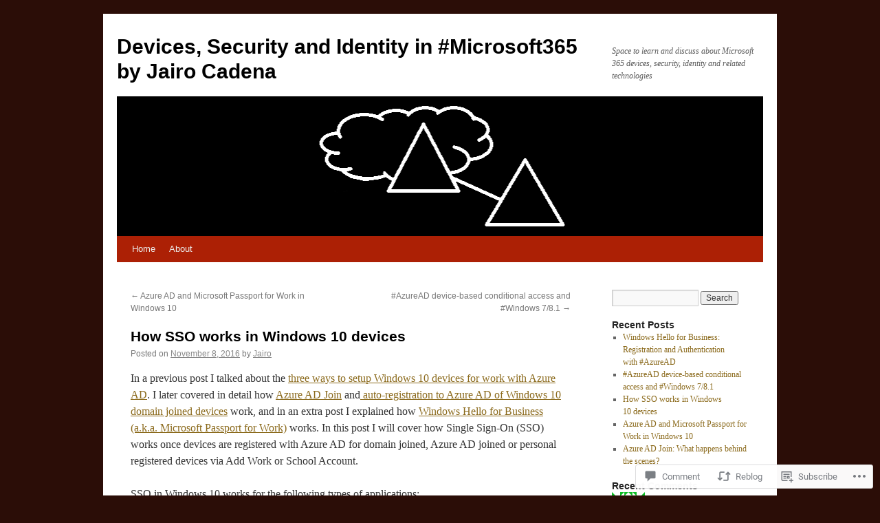

--- FILE ---
content_type: text/html; charset=UTF-8
request_url: https://jairocadena.com/2016/11/08/how-sso-works-in-windows-10-devices/?like_comment=2132&_wpnonce=b1682421b0
body_size: 65390
content:
<!DOCTYPE html>
<html lang="en">
<head>
<meta charset="UTF-8" />
<title>
How SSO works in Windows 10 devices | Devices, Security and Identity in #Microsoft365 by Jairo Cadena</title>
<link rel="profile" href="https://gmpg.org/xfn/11" />
<link rel="stylesheet" type="text/css" media="all" href="https://s0.wp.com/wp-content/themes/pub/twentyten/style.css?m=1659017451i&amp;ver=20190507" />
<link rel="pingback" href="https://jairocadena.com/xmlrpc.php">
<meta name='robots' content='max-image-preview:large' />

<!-- Async WordPress.com Remote Login -->
<script id="wpcom_remote_login_js">
var wpcom_remote_login_extra_auth = '';
function wpcom_remote_login_remove_dom_node_id( element_id ) {
	var dom_node = document.getElementById( element_id );
	if ( dom_node ) { dom_node.parentNode.removeChild( dom_node ); }
}
function wpcom_remote_login_remove_dom_node_classes( class_name ) {
	var dom_nodes = document.querySelectorAll( '.' + class_name );
	for ( var i = 0; i < dom_nodes.length; i++ ) {
		dom_nodes[ i ].parentNode.removeChild( dom_nodes[ i ] );
	}
}
function wpcom_remote_login_final_cleanup() {
	wpcom_remote_login_remove_dom_node_classes( "wpcom_remote_login_msg" );
	wpcom_remote_login_remove_dom_node_id( "wpcom_remote_login_key" );
	wpcom_remote_login_remove_dom_node_id( "wpcom_remote_login_validate" );
	wpcom_remote_login_remove_dom_node_id( "wpcom_remote_login_js" );
	wpcom_remote_login_remove_dom_node_id( "wpcom_request_access_iframe" );
	wpcom_remote_login_remove_dom_node_id( "wpcom_request_access_styles" );
}

// Watch for messages back from the remote login
window.addEventListener( "message", function( e ) {
	if ( e.origin === "https://r-login.wordpress.com" ) {
		var data = {};
		try {
			data = JSON.parse( e.data );
		} catch( e ) {
			wpcom_remote_login_final_cleanup();
			return;
		}

		if ( data.msg === 'LOGIN' ) {
			// Clean up the login check iframe
			wpcom_remote_login_remove_dom_node_id( "wpcom_remote_login_key" );

			var id_regex = new RegExp( /^[0-9]+$/ );
			var token_regex = new RegExp( /^.*|.*|.*$/ );
			if (
				token_regex.test( data.token )
				&& id_regex.test( data.wpcomid )
			) {
				// We have everything we need to ask for a login
				var script = document.createElement( "script" );
				script.setAttribute( "id", "wpcom_remote_login_validate" );
				script.src = '/remote-login.php?wpcom_remote_login=validate'
					+ '&wpcomid=' + data.wpcomid
					+ '&token=' + encodeURIComponent( data.token )
					+ '&host=' + window.location.protocol
					+ '//' + window.location.hostname
					+ '&postid=124'
					+ '&is_singular=1';
				document.body.appendChild( script );
			}

			return;
		}

		// Safari ITP, not logged in, so redirect
		if ( data.msg === 'LOGIN-REDIRECT' ) {
			window.location = 'https://wordpress.com/log-in?redirect_to=' + window.location.href;
			return;
		}

		// Safari ITP, storage access failed, remove the request
		if ( data.msg === 'LOGIN-REMOVE' ) {
			var css_zap = 'html { -webkit-transition: margin-top 1s; transition: margin-top 1s; } /* 9001 */ html { margin-top: 0 !important; } * html body { margin-top: 0 !important; } @media screen and ( max-width: 782px ) { html { margin-top: 0 !important; } * html body { margin-top: 0 !important; } }';
			var style_zap = document.createElement( 'style' );
			style_zap.type = 'text/css';
			style_zap.appendChild( document.createTextNode( css_zap ) );
			document.body.appendChild( style_zap );

			var e = document.getElementById( 'wpcom_request_access_iframe' );
			e.parentNode.removeChild( e );

			document.cookie = 'wordpress_com_login_access=denied; path=/; max-age=31536000';

			return;
		}

		// Safari ITP
		if ( data.msg === 'REQUEST_ACCESS' ) {
			console.log( 'request access: safari' );

			// Check ITP iframe enable/disable knob
			if ( wpcom_remote_login_extra_auth !== 'safari_itp_iframe' ) {
				return;
			}

			// If we are in a "private window" there is no ITP.
			var private_window = false;
			try {
				var opendb = window.openDatabase( null, null, null, null );
			} catch( e ) {
				private_window = true;
			}

			if ( private_window ) {
				console.log( 'private window' );
				return;
			}

			var iframe = document.createElement( 'iframe' );
			iframe.id = 'wpcom_request_access_iframe';
			iframe.setAttribute( 'scrolling', 'no' );
			iframe.setAttribute( 'sandbox', 'allow-storage-access-by-user-activation allow-scripts allow-same-origin allow-top-navigation-by-user-activation' );
			iframe.src = 'https://r-login.wordpress.com/remote-login.php?wpcom_remote_login=request_access&origin=' + encodeURIComponent( data.origin ) + '&wpcomid=' + encodeURIComponent( data.wpcomid );

			var css = 'html { -webkit-transition: margin-top 1s; transition: margin-top 1s; } /* 9001 */ html { margin-top: 46px !important; } * html body { margin-top: 46px !important; } @media screen and ( max-width: 660px ) { html { margin-top: 71px !important; } * html body { margin-top: 71px !important; } #wpcom_request_access_iframe { display: block; height: 71px !important; } } #wpcom_request_access_iframe { border: 0px; height: 46px; position: fixed; top: 0; left: 0; width: 100%; min-width: 100%; z-index: 99999; background: #23282d; } ';

			var style = document.createElement( 'style' );
			style.type = 'text/css';
			style.id = 'wpcom_request_access_styles';
			style.appendChild( document.createTextNode( css ) );
			document.body.appendChild( style );

			document.body.appendChild( iframe );
		}

		if ( data.msg === 'DONE' ) {
			wpcom_remote_login_final_cleanup();
		}
	}
}, false );

// Inject the remote login iframe after the page has had a chance to load
// more critical resources
window.addEventListener( "DOMContentLoaded", function( e ) {
	var iframe = document.createElement( "iframe" );
	iframe.style.display = "none";
	iframe.setAttribute( "scrolling", "no" );
	iframe.setAttribute( "id", "wpcom_remote_login_key" );
	iframe.src = "https://r-login.wordpress.com/remote-login.php"
		+ "?wpcom_remote_login=key"
		+ "&origin=aHR0cHM6Ly9qYWlyb2NhZGVuYS5jb20%3D"
		+ "&wpcomid=103296537"
		+ "&time=" + Math.floor( Date.now() / 1000 );
	document.body.appendChild( iframe );
}, false );
</script>
<link rel='dns-prefetch' href='//s0.wp.com' />
<link rel='dns-prefetch' href='//widgets.wp.com' />
<link rel='dns-prefetch' href='//wordpress.com' />
<link rel="alternate" type="application/rss+xml" title="Devices, Security and Identity in #Microsoft365 by Jairo Cadena &raquo; Feed" href="https://jairocadena.com/feed/" />
<link rel="alternate" type="application/rss+xml" title="Devices, Security and Identity in #Microsoft365 by Jairo Cadena &raquo; Comments Feed" href="https://jairocadena.com/comments/feed/" />
<link rel="alternate" type="application/rss+xml" title="Devices, Security and Identity in #Microsoft365 by Jairo Cadena &raquo; How SSO works in Windows 10&nbsp;devices Comments Feed" href="https://jairocadena.com/2016/11/08/how-sso-works-in-windows-10-devices/feed/" />
	<script type="text/javascript">
		/* <![CDATA[ */
		function addLoadEvent(func) {
			var oldonload = window.onload;
			if (typeof window.onload != 'function') {
				window.onload = func;
			} else {
				window.onload = function () {
					oldonload();
					func();
				}
			}
		}
		/* ]]> */
	</script>
	<link crossorigin='anonymous' rel='stylesheet' id='all-css-0-1' href='/_static/??-eJxtzEkKgDAMQNELWYNjcSGeRdog1Q7BpHh9UQRBXD74fDhImRQFo0DIinxeXGRYUWg222PgHCEkmz0y7OhnQasosXxUGuYC/o/ebfh+b135FMZKd02th77t1hMpiDR+&cssminify=yes' type='text/css' media='all' />
<style id='wp-emoji-styles-inline-css'>

	img.wp-smiley, img.emoji {
		display: inline !important;
		border: none !important;
		box-shadow: none !important;
		height: 1em !important;
		width: 1em !important;
		margin: 0 0.07em !important;
		vertical-align: -0.1em !important;
		background: none !important;
		padding: 0 !important;
	}
/*# sourceURL=wp-emoji-styles-inline-css */
</style>
<link crossorigin='anonymous' rel='stylesheet' id='all-css-2-1' href='/wp-content/plugins/gutenberg-core/v22.4.0/build/styles/block-library/style.min.css?m=1768935615i&cssminify=yes' type='text/css' media='all' />
<style id='wp-block-library-inline-css'>
.has-text-align-justify {
	text-align:justify;
}
.has-text-align-justify{text-align:justify;}

/*# sourceURL=wp-block-library-inline-css */
</style><style id='global-styles-inline-css'>
:root{--wp--preset--aspect-ratio--square: 1;--wp--preset--aspect-ratio--4-3: 4/3;--wp--preset--aspect-ratio--3-4: 3/4;--wp--preset--aspect-ratio--3-2: 3/2;--wp--preset--aspect-ratio--2-3: 2/3;--wp--preset--aspect-ratio--16-9: 16/9;--wp--preset--aspect-ratio--9-16: 9/16;--wp--preset--color--black: #000;--wp--preset--color--cyan-bluish-gray: #abb8c3;--wp--preset--color--white: #fff;--wp--preset--color--pale-pink: #f78da7;--wp--preset--color--vivid-red: #cf2e2e;--wp--preset--color--luminous-vivid-orange: #ff6900;--wp--preset--color--luminous-vivid-amber: #fcb900;--wp--preset--color--light-green-cyan: #7bdcb5;--wp--preset--color--vivid-green-cyan: #00d084;--wp--preset--color--pale-cyan-blue: #8ed1fc;--wp--preset--color--vivid-cyan-blue: #0693e3;--wp--preset--color--vivid-purple: #9b51e0;--wp--preset--color--blue: #0066cc;--wp--preset--color--medium-gray: #666;--wp--preset--color--light-gray: #f1f1f1;--wp--preset--gradient--vivid-cyan-blue-to-vivid-purple: linear-gradient(135deg,rgb(6,147,227) 0%,rgb(155,81,224) 100%);--wp--preset--gradient--light-green-cyan-to-vivid-green-cyan: linear-gradient(135deg,rgb(122,220,180) 0%,rgb(0,208,130) 100%);--wp--preset--gradient--luminous-vivid-amber-to-luminous-vivid-orange: linear-gradient(135deg,rgb(252,185,0) 0%,rgb(255,105,0) 100%);--wp--preset--gradient--luminous-vivid-orange-to-vivid-red: linear-gradient(135deg,rgb(255,105,0) 0%,rgb(207,46,46) 100%);--wp--preset--gradient--very-light-gray-to-cyan-bluish-gray: linear-gradient(135deg,rgb(238,238,238) 0%,rgb(169,184,195) 100%);--wp--preset--gradient--cool-to-warm-spectrum: linear-gradient(135deg,rgb(74,234,220) 0%,rgb(151,120,209) 20%,rgb(207,42,186) 40%,rgb(238,44,130) 60%,rgb(251,105,98) 80%,rgb(254,248,76) 100%);--wp--preset--gradient--blush-light-purple: linear-gradient(135deg,rgb(255,206,236) 0%,rgb(152,150,240) 100%);--wp--preset--gradient--blush-bordeaux: linear-gradient(135deg,rgb(254,205,165) 0%,rgb(254,45,45) 50%,rgb(107,0,62) 100%);--wp--preset--gradient--luminous-dusk: linear-gradient(135deg,rgb(255,203,112) 0%,rgb(199,81,192) 50%,rgb(65,88,208) 100%);--wp--preset--gradient--pale-ocean: linear-gradient(135deg,rgb(255,245,203) 0%,rgb(182,227,212) 50%,rgb(51,167,181) 100%);--wp--preset--gradient--electric-grass: linear-gradient(135deg,rgb(202,248,128) 0%,rgb(113,206,126) 100%);--wp--preset--gradient--midnight: linear-gradient(135deg,rgb(2,3,129) 0%,rgb(40,116,252) 100%);--wp--preset--font-size--small: 13px;--wp--preset--font-size--medium: 20px;--wp--preset--font-size--large: 36px;--wp--preset--font-size--x-large: 42px;--wp--preset--font-family--albert-sans: 'Albert Sans', sans-serif;--wp--preset--font-family--alegreya: Alegreya, serif;--wp--preset--font-family--arvo: Arvo, serif;--wp--preset--font-family--bodoni-moda: 'Bodoni Moda', serif;--wp--preset--font-family--bricolage-grotesque: 'Bricolage Grotesque', sans-serif;--wp--preset--font-family--cabin: Cabin, sans-serif;--wp--preset--font-family--chivo: Chivo, sans-serif;--wp--preset--font-family--commissioner: Commissioner, sans-serif;--wp--preset--font-family--cormorant: Cormorant, serif;--wp--preset--font-family--courier-prime: 'Courier Prime', monospace;--wp--preset--font-family--crimson-pro: 'Crimson Pro', serif;--wp--preset--font-family--dm-mono: 'DM Mono', monospace;--wp--preset--font-family--dm-sans: 'DM Sans', sans-serif;--wp--preset--font-family--dm-serif-display: 'DM Serif Display', serif;--wp--preset--font-family--domine: Domine, serif;--wp--preset--font-family--eb-garamond: 'EB Garamond', serif;--wp--preset--font-family--epilogue: Epilogue, sans-serif;--wp--preset--font-family--fahkwang: Fahkwang, sans-serif;--wp--preset--font-family--figtree: Figtree, sans-serif;--wp--preset--font-family--fira-sans: 'Fira Sans', sans-serif;--wp--preset--font-family--fjalla-one: 'Fjalla One', sans-serif;--wp--preset--font-family--fraunces: Fraunces, serif;--wp--preset--font-family--gabarito: Gabarito, system-ui;--wp--preset--font-family--ibm-plex-mono: 'IBM Plex Mono', monospace;--wp--preset--font-family--ibm-plex-sans: 'IBM Plex Sans', sans-serif;--wp--preset--font-family--ibarra-real-nova: 'Ibarra Real Nova', serif;--wp--preset--font-family--instrument-serif: 'Instrument Serif', serif;--wp--preset--font-family--inter: Inter, sans-serif;--wp--preset--font-family--josefin-sans: 'Josefin Sans', sans-serif;--wp--preset--font-family--jost: Jost, sans-serif;--wp--preset--font-family--libre-baskerville: 'Libre Baskerville', serif;--wp--preset--font-family--libre-franklin: 'Libre Franklin', sans-serif;--wp--preset--font-family--literata: Literata, serif;--wp--preset--font-family--lora: Lora, serif;--wp--preset--font-family--merriweather: Merriweather, serif;--wp--preset--font-family--montserrat: Montserrat, sans-serif;--wp--preset--font-family--newsreader: Newsreader, serif;--wp--preset--font-family--noto-sans-mono: 'Noto Sans Mono', sans-serif;--wp--preset--font-family--nunito: Nunito, sans-serif;--wp--preset--font-family--open-sans: 'Open Sans', sans-serif;--wp--preset--font-family--overpass: Overpass, sans-serif;--wp--preset--font-family--pt-serif: 'PT Serif', serif;--wp--preset--font-family--petrona: Petrona, serif;--wp--preset--font-family--piazzolla: Piazzolla, serif;--wp--preset--font-family--playfair-display: 'Playfair Display', serif;--wp--preset--font-family--plus-jakarta-sans: 'Plus Jakarta Sans', sans-serif;--wp--preset--font-family--poppins: Poppins, sans-serif;--wp--preset--font-family--raleway: Raleway, sans-serif;--wp--preset--font-family--roboto: Roboto, sans-serif;--wp--preset--font-family--roboto-slab: 'Roboto Slab', serif;--wp--preset--font-family--rubik: Rubik, sans-serif;--wp--preset--font-family--rufina: Rufina, serif;--wp--preset--font-family--sora: Sora, sans-serif;--wp--preset--font-family--source-sans-3: 'Source Sans 3', sans-serif;--wp--preset--font-family--source-serif-4: 'Source Serif 4', serif;--wp--preset--font-family--space-mono: 'Space Mono', monospace;--wp--preset--font-family--syne: Syne, sans-serif;--wp--preset--font-family--texturina: Texturina, serif;--wp--preset--font-family--urbanist: Urbanist, sans-serif;--wp--preset--font-family--work-sans: 'Work Sans', sans-serif;--wp--preset--spacing--20: 0.44rem;--wp--preset--spacing--30: 0.67rem;--wp--preset--spacing--40: 1rem;--wp--preset--spacing--50: 1.5rem;--wp--preset--spacing--60: 2.25rem;--wp--preset--spacing--70: 3.38rem;--wp--preset--spacing--80: 5.06rem;--wp--preset--shadow--natural: 6px 6px 9px rgba(0, 0, 0, 0.2);--wp--preset--shadow--deep: 12px 12px 50px rgba(0, 0, 0, 0.4);--wp--preset--shadow--sharp: 6px 6px 0px rgba(0, 0, 0, 0.2);--wp--preset--shadow--outlined: 6px 6px 0px -3px rgb(255, 255, 255), 6px 6px rgb(0, 0, 0);--wp--preset--shadow--crisp: 6px 6px 0px rgb(0, 0, 0);}:where(body) { margin: 0; }:where(.is-layout-flex){gap: 0.5em;}:where(.is-layout-grid){gap: 0.5em;}body .is-layout-flex{display: flex;}.is-layout-flex{flex-wrap: wrap;align-items: center;}.is-layout-flex > :is(*, div){margin: 0;}body .is-layout-grid{display: grid;}.is-layout-grid > :is(*, div){margin: 0;}body{padding-top: 0px;padding-right: 0px;padding-bottom: 0px;padding-left: 0px;}a:where(:not(.wp-element-button)){text-decoration: underline;}:root :where(.wp-element-button, .wp-block-button__link){background-color: #32373c;border-width: 0;color: #fff;font-family: inherit;font-size: inherit;font-style: inherit;font-weight: inherit;letter-spacing: inherit;line-height: inherit;padding-top: calc(0.667em + 2px);padding-right: calc(1.333em + 2px);padding-bottom: calc(0.667em + 2px);padding-left: calc(1.333em + 2px);text-decoration: none;text-transform: inherit;}.has-black-color{color: var(--wp--preset--color--black) !important;}.has-cyan-bluish-gray-color{color: var(--wp--preset--color--cyan-bluish-gray) !important;}.has-white-color{color: var(--wp--preset--color--white) !important;}.has-pale-pink-color{color: var(--wp--preset--color--pale-pink) !important;}.has-vivid-red-color{color: var(--wp--preset--color--vivid-red) !important;}.has-luminous-vivid-orange-color{color: var(--wp--preset--color--luminous-vivid-orange) !important;}.has-luminous-vivid-amber-color{color: var(--wp--preset--color--luminous-vivid-amber) !important;}.has-light-green-cyan-color{color: var(--wp--preset--color--light-green-cyan) !important;}.has-vivid-green-cyan-color{color: var(--wp--preset--color--vivid-green-cyan) !important;}.has-pale-cyan-blue-color{color: var(--wp--preset--color--pale-cyan-blue) !important;}.has-vivid-cyan-blue-color{color: var(--wp--preset--color--vivid-cyan-blue) !important;}.has-vivid-purple-color{color: var(--wp--preset--color--vivid-purple) !important;}.has-blue-color{color: var(--wp--preset--color--blue) !important;}.has-medium-gray-color{color: var(--wp--preset--color--medium-gray) !important;}.has-light-gray-color{color: var(--wp--preset--color--light-gray) !important;}.has-black-background-color{background-color: var(--wp--preset--color--black) !important;}.has-cyan-bluish-gray-background-color{background-color: var(--wp--preset--color--cyan-bluish-gray) !important;}.has-white-background-color{background-color: var(--wp--preset--color--white) !important;}.has-pale-pink-background-color{background-color: var(--wp--preset--color--pale-pink) !important;}.has-vivid-red-background-color{background-color: var(--wp--preset--color--vivid-red) !important;}.has-luminous-vivid-orange-background-color{background-color: var(--wp--preset--color--luminous-vivid-orange) !important;}.has-luminous-vivid-amber-background-color{background-color: var(--wp--preset--color--luminous-vivid-amber) !important;}.has-light-green-cyan-background-color{background-color: var(--wp--preset--color--light-green-cyan) !important;}.has-vivid-green-cyan-background-color{background-color: var(--wp--preset--color--vivid-green-cyan) !important;}.has-pale-cyan-blue-background-color{background-color: var(--wp--preset--color--pale-cyan-blue) !important;}.has-vivid-cyan-blue-background-color{background-color: var(--wp--preset--color--vivid-cyan-blue) !important;}.has-vivid-purple-background-color{background-color: var(--wp--preset--color--vivid-purple) !important;}.has-blue-background-color{background-color: var(--wp--preset--color--blue) !important;}.has-medium-gray-background-color{background-color: var(--wp--preset--color--medium-gray) !important;}.has-light-gray-background-color{background-color: var(--wp--preset--color--light-gray) !important;}.has-black-border-color{border-color: var(--wp--preset--color--black) !important;}.has-cyan-bluish-gray-border-color{border-color: var(--wp--preset--color--cyan-bluish-gray) !important;}.has-white-border-color{border-color: var(--wp--preset--color--white) !important;}.has-pale-pink-border-color{border-color: var(--wp--preset--color--pale-pink) !important;}.has-vivid-red-border-color{border-color: var(--wp--preset--color--vivid-red) !important;}.has-luminous-vivid-orange-border-color{border-color: var(--wp--preset--color--luminous-vivid-orange) !important;}.has-luminous-vivid-amber-border-color{border-color: var(--wp--preset--color--luminous-vivid-amber) !important;}.has-light-green-cyan-border-color{border-color: var(--wp--preset--color--light-green-cyan) !important;}.has-vivid-green-cyan-border-color{border-color: var(--wp--preset--color--vivid-green-cyan) !important;}.has-pale-cyan-blue-border-color{border-color: var(--wp--preset--color--pale-cyan-blue) !important;}.has-vivid-cyan-blue-border-color{border-color: var(--wp--preset--color--vivid-cyan-blue) !important;}.has-vivid-purple-border-color{border-color: var(--wp--preset--color--vivid-purple) !important;}.has-blue-border-color{border-color: var(--wp--preset--color--blue) !important;}.has-medium-gray-border-color{border-color: var(--wp--preset--color--medium-gray) !important;}.has-light-gray-border-color{border-color: var(--wp--preset--color--light-gray) !important;}.has-vivid-cyan-blue-to-vivid-purple-gradient-background{background: var(--wp--preset--gradient--vivid-cyan-blue-to-vivid-purple) !important;}.has-light-green-cyan-to-vivid-green-cyan-gradient-background{background: var(--wp--preset--gradient--light-green-cyan-to-vivid-green-cyan) !important;}.has-luminous-vivid-amber-to-luminous-vivid-orange-gradient-background{background: var(--wp--preset--gradient--luminous-vivid-amber-to-luminous-vivid-orange) !important;}.has-luminous-vivid-orange-to-vivid-red-gradient-background{background: var(--wp--preset--gradient--luminous-vivid-orange-to-vivid-red) !important;}.has-very-light-gray-to-cyan-bluish-gray-gradient-background{background: var(--wp--preset--gradient--very-light-gray-to-cyan-bluish-gray) !important;}.has-cool-to-warm-spectrum-gradient-background{background: var(--wp--preset--gradient--cool-to-warm-spectrum) !important;}.has-blush-light-purple-gradient-background{background: var(--wp--preset--gradient--blush-light-purple) !important;}.has-blush-bordeaux-gradient-background{background: var(--wp--preset--gradient--blush-bordeaux) !important;}.has-luminous-dusk-gradient-background{background: var(--wp--preset--gradient--luminous-dusk) !important;}.has-pale-ocean-gradient-background{background: var(--wp--preset--gradient--pale-ocean) !important;}.has-electric-grass-gradient-background{background: var(--wp--preset--gradient--electric-grass) !important;}.has-midnight-gradient-background{background: var(--wp--preset--gradient--midnight) !important;}.has-small-font-size{font-size: var(--wp--preset--font-size--small) !important;}.has-medium-font-size{font-size: var(--wp--preset--font-size--medium) !important;}.has-large-font-size{font-size: var(--wp--preset--font-size--large) !important;}.has-x-large-font-size{font-size: var(--wp--preset--font-size--x-large) !important;}.has-albert-sans-font-family{font-family: var(--wp--preset--font-family--albert-sans) !important;}.has-alegreya-font-family{font-family: var(--wp--preset--font-family--alegreya) !important;}.has-arvo-font-family{font-family: var(--wp--preset--font-family--arvo) !important;}.has-bodoni-moda-font-family{font-family: var(--wp--preset--font-family--bodoni-moda) !important;}.has-bricolage-grotesque-font-family{font-family: var(--wp--preset--font-family--bricolage-grotesque) !important;}.has-cabin-font-family{font-family: var(--wp--preset--font-family--cabin) !important;}.has-chivo-font-family{font-family: var(--wp--preset--font-family--chivo) !important;}.has-commissioner-font-family{font-family: var(--wp--preset--font-family--commissioner) !important;}.has-cormorant-font-family{font-family: var(--wp--preset--font-family--cormorant) !important;}.has-courier-prime-font-family{font-family: var(--wp--preset--font-family--courier-prime) !important;}.has-crimson-pro-font-family{font-family: var(--wp--preset--font-family--crimson-pro) !important;}.has-dm-mono-font-family{font-family: var(--wp--preset--font-family--dm-mono) !important;}.has-dm-sans-font-family{font-family: var(--wp--preset--font-family--dm-sans) !important;}.has-dm-serif-display-font-family{font-family: var(--wp--preset--font-family--dm-serif-display) !important;}.has-domine-font-family{font-family: var(--wp--preset--font-family--domine) !important;}.has-eb-garamond-font-family{font-family: var(--wp--preset--font-family--eb-garamond) !important;}.has-epilogue-font-family{font-family: var(--wp--preset--font-family--epilogue) !important;}.has-fahkwang-font-family{font-family: var(--wp--preset--font-family--fahkwang) !important;}.has-figtree-font-family{font-family: var(--wp--preset--font-family--figtree) !important;}.has-fira-sans-font-family{font-family: var(--wp--preset--font-family--fira-sans) !important;}.has-fjalla-one-font-family{font-family: var(--wp--preset--font-family--fjalla-one) !important;}.has-fraunces-font-family{font-family: var(--wp--preset--font-family--fraunces) !important;}.has-gabarito-font-family{font-family: var(--wp--preset--font-family--gabarito) !important;}.has-ibm-plex-mono-font-family{font-family: var(--wp--preset--font-family--ibm-plex-mono) !important;}.has-ibm-plex-sans-font-family{font-family: var(--wp--preset--font-family--ibm-plex-sans) !important;}.has-ibarra-real-nova-font-family{font-family: var(--wp--preset--font-family--ibarra-real-nova) !important;}.has-instrument-serif-font-family{font-family: var(--wp--preset--font-family--instrument-serif) !important;}.has-inter-font-family{font-family: var(--wp--preset--font-family--inter) !important;}.has-josefin-sans-font-family{font-family: var(--wp--preset--font-family--josefin-sans) !important;}.has-jost-font-family{font-family: var(--wp--preset--font-family--jost) !important;}.has-libre-baskerville-font-family{font-family: var(--wp--preset--font-family--libre-baskerville) !important;}.has-libre-franklin-font-family{font-family: var(--wp--preset--font-family--libre-franklin) !important;}.has-literata-font-family{font-family: var(--wp--preset--font-family--literata) !important;}.has-lora-font-family{font-family: var(--wp--preset--font-family--lora) !important;}.has-merriweather-font-family{font-family: var(--wp--preset--font-family--merriweather) !important;}.has-montserrat-font-family{font-family: var(--wp--preset--font-family--montserrat) !important;}.has-newsreader-font-family{font-family: var(--wp--preset--font-family--newsreader) !important;}.has-noto-sans-mono-font-family{font-family: var(--wp--preset--font-family--noto-sans-mono) !important;}.has-nunito-font-family{font-family: var(--wp--preset--font-family--nunito) !important;}.has-open-sans-font-family{font-family: var(--wp--preset--font-family--open-sans) !important;}.has-overpass-font-family{font-family: var(--wp--preset--font-family--overpass) !important;}.has-pt-serif-font-family{font-family: var(--wp--preset--font-family--pt-serif) !important;}.has-petrona-font-family{font-family: var(--wp--preset--font-family--petrona) !important;}.has-piazzolla-font-family{font-family: var(--wp--preset--font-family--piazzolla) !important;}.has-playfair-display-font-family{font-family: var(--wp--preset--font-family--playfair-display) !important;}.has-plus-jakarta-sans-font-family{font-family: var(--wp--preset--font-family--plus-jakarta-sans) !important;}.has-poppins-font-family{font-family: var(--wp--preset--font-family--poppins) !important;}.has-raleway-font-family{font-family: var(--wp--preset--font-family--raleway) !important;}.has-roboto-font-family{font-family: var(--wp--preset--font-family--roboto) !important;}.has-roboto-slab-font-family{font-family: var(--wp--preset--font-family--roboto-slab) !important;}.has-rubik-font-family{font-family: var(--wp--preset--font-family--rubik) !important;}.has-rufina-font-family{font-family: var(--wp--preset--font-family--rufina) !important;}.has-sora-font-family{font-family: var(--wp--preset--font-family--sora) !important;}.has-source-sans-3-font-family{font-family: var(--wp--preset--font-family--source-sans-3) !important;}.has-source-serif-4-font-family{font-family: var(--wp--preset--font-family--source-serif-4) !important;}.has-space-mono-font-family{font-family: var(--wp--preset--font-family--space-mono) !important;}.has-syne-font-family{font-family: var(--wp--preset--font-family--syne) !important;}.has-texturina-font-family{font-family: var(--wp--preset--font-family--texturina) !important;}.has-urbanist-font-family{font-family: var(--wp--preset--font-family--urbanist) !important;}.has-work-sans-font-family{font-family: var(--wp--preset--font-family--work-sans) !important;}
/*# sourceURL=global-styles-inline-css */
</style>

<style id='classic-theme-styles-inline-css'>
.wp-block-button__link{background-color:#32373c;border-radius:9999px;box-shadow:none;color:#fff;font-size:1.125em;padding:calc(.667em + 2px) calc(1.333em + 2px);text-decoration:none}.wp-block-file__button{background:#32373c;color:#fff}.wp-block-accordion-heading{margin:0}.wp-block-accordion-heading__toggle{background-color:inherit!important;color:inherit!important}.wp-block-accordion-heading__toggle:not(:focus-visible){outline:none}.wp-block-accordion-heading__toggle:focus,.wp-block-accordion-heading__toggle:hover{background-color:inherit!important;border:none;box-shadow:none;color:inherit;padding:var(--wp--preset--spacing--20,1em) 0;text-decoration:none}.wp-block-accordion-heading__toggle:focus-visible{outline:auto;outline-offset:0}
/*# sourceURL=/wp-content/plugins/gutenberg-core/v22.4.0/build/styles/block-library/classic.min.css */
</style>
<link crossorigin='anonymous' rel='stylesheet' id='all-css-4-1' href='/_static/??-eJx9jksOwjAMRC9EsEAtnwXiKCgfC1LqJIqd9vq4qtgAYmPJM/PsgbkYn5NgEqBmytjuMTH4XFF1KlZAE4QhWhyRNLb1zBv4jc1FGeNcqchsdFJsZOShIP/jBpRi/dOotJ5YDeCW3t5twhRyBdskkxWJ/osCrh5ci2OACavTzyoulflzX7pc6bI7Hk777tx1/fACNXxjkA==&cssminify=yes' type='text/css' media='all' />
<link rel='stylesheet' id='verbum-gutenberg-css-css' href='https://widgets.wp.com/verbum-block-editor/block-editor.css?ver=1738686361' media='all' />
<link crossorigin='anonymous' rel='stylesheet' id='all-css-6-1' href='/_static/??-eJyNjuEKwjAMhF/IGgdO3A/xWbYSa1zblDWl7O2NCjoVxH+5L7nLQU3GchSMAqGY5IujmMFyCIqMpxFV5Q+yVrICgshC6s7P4bFYZMoZgyakMoBUBbNSGDzb8c/bLLNHU5P+/zIsCk+ooU5Hd2/7kr9MDtlolV6I45swJ9/TdLMew6HZNZtt27X77nIFFpJxPw==&cssminify=yes' type='text/css' media='all' />
<style id='jetpack-global-styles-frontend-style-inline-css'>
:root { --font-headings: unset; --font-base: unset; --font-headings-default: -apple-system,BlinkMacSystemFont,"Segoe UI",Roboto,Oxygen-Sans,Ubuntu,Cantarell,"Helvetica Neue",sans-serif; --font-base-default: -apple-system,BlinkMacSystemFont,"Segoe UI",Roboto,Oxygen-Sans,Ubuntu,Cantarell,"Helvetica Neue",sans-serif;}
/*# sourceURL=jetpack-global-styles-frontend-style-inline-css */
</style>
<link crossorigin='anonymous' rel='stylesheet' id='all-css-8-1' href='/_static/??-eJyNjcsKAjEMRX/IGtQZBxfip0hMS9sxTYppGfx7H7gRN+7ugcs5sFRHKi1Ig9Jd5R6zGMyhVaTrh8G6QFHfORhYwlvw6P39PbPENZmt4G/ROQuBKWVkxxrVvuBH1lIoz2waILJekF+HUzlupnG3nQ77YZwfuRJIaQ==&cssminify=yes' type='text/css' media='all' />
<script type="text/javascript" id="jetpack_related-posts-js-extra">
/* <![CDATA[ */
var related_posts_js_options = {"post_heading":"h4"};
//# sourceURL=jetpack_related-posts-js-extra
/* ]]> */
</script>
<script type="text/javascript" id="wpcom-actionbar-placeholder-js-extra">
/* <![CDATA[ */
var actionbardata = {"siteID":"103296537","postID":"124","siteURL":"https://jairocadena.com","xhrURL":"https://jairocadena.com/wp-admin/admin-ajax.php","nonce":"199f90c4eb","isLoggedIn":"","statusMessage":"","subsEmailDefault":"instantly","proxyScriptUrl":"https://s0.wp.com/wp-content/js/wpcom-proxy-request.js?m=1513050504i&amp;ver=20211021","shortlink":"https://wp.me/p6Zq9b-20","i18n":{"followedText":"New posts from this site will now appear in your \u003Ca href=\"https://wordpress.com/reader\"\u003EReader\u003C/a\u003E","foldBar":"Collapse this bar","unfoldBar":"Expand this bar","shortLinkCopied":"Shortlink copied to clipboard."}};
//# sourceURL=wpcom-actionbar-placeholder-js-extra
/* ]]> */
</script>
<script type="text/javascript" id="jetpack-mu-wpcom-settings-js-before">
/* <![CDATA[ */
var JETPACK_MU_WPCOM_SETTINGS = {"assetsUrl":"https://s0.wp.com/wp-content/mu-plugins/jetpack-mu-wpcom-plugin/sun/jetpack_vendor/automattic/jetpack-mu-wpcom/src/build/"};
//# sourceURL=jetpack-mu-wpcom-settings-js-before
/* ]]> */
</script>
<script crossorigin='anonymous' type='text/javascript'  src='/_static/??/wp-content/mu-plugins/jetpack-plugin/sun/_inc/build/related-posts/related-posts.min.js,/wp-content/js/rlt-proxy.js?m=1755011788j'></script>
<script type="text/javascript" id="rlt-proxy-js-after">
/* <![CDATA[ */
	rltInitialize( {"token":null,"iframeOrigins":["https:\/\/widgets.wp.com"]} );
//# sourceURL=rlt-proxy-js-after
/* ]]> */
</script>
<link rel="EditURI" type="application/rsd+xml" title="RSD" href="https://jairocadenablog.wordpress.com/xmlrpc.php?rsd" />
<meta name="generator" content="WordPress.com" />
<link rel="canonical" href="https://jairocadena.com/2016/11/08/how-sso-works-in-windows-10-devices/" />
<link rel='shortlink' href='https://wp.me/p6Zq9b-20' />
<link rel="alternate" type="application/json+oembed" href="https://public-api.wordpress.com/oembed/?format=json&amp;url=https%3A%2F%2Fjairocadena.com%2F2016%2F11%2F08%2Fhow-sso-works-in-windows-10-devices%2F&amp;for=wpcom-auto-discovery" /><link rel="alternate" type="application/xml+oembed" href="https://public-api.wordpress.com/oembed/?format=xml&amp;url=https%3A%2F%2Fjairocadena.com%2F2016%2F11%2F08%2Fhow-sso-works-in-windows-10-devices%2F&amp;for=wpcom-auto-discovery" />
<!-- Jetpack Open Graph Tags -->
<meta property="og:type" content="article" />
<meta property="og:title" content="How SSO works in Windows 10 devices" />
<meta property="og:url" content="https://jairocadena.com/2016/11/08/how-sso-works-in-windows-10-devices/" />
<meta property="og:description" content="In a previous post I talked about the three ways to setup Windows 10 devices for work with Azure AD. I later covered in detail how Azure AD Join and auto-registration to Azure AD of Windows 10 doma…" />
<meta property="article:published_time" content="2016-11-08T03:51:11+00:00" />
<meta property="article:modified_time" content="2017-09-05T02:15:40+00:00" />
<meta property="og:site_name" content="Devices, Security and Identity in #Microsoft365 by Jairo Cadena" />
<meta property="og:image" content="https://jairocadena.com/wp-content/uploads/2016/11/sso-in-windows-101.png" />
<meta property="og:image:width" content="2383" />
<meta property="og:image:height" content="1194" />
<meta property="og:image:alt" content="sso-in-windows-10" />
<meta property="og:locale" content="en_US" />
<meta property="article:publisher" content="https://www.facebook.com/WordPresscom" />
<meta name="twitter:creator" content="@JairoC_AzureAD" />
<meta name="twitter:text:title" content="How SSO works in Windows 10&nbsp;devices" />
<meta name="twitter:image" content="https://jairocadena.com/wp-content/uploads/2016/11/sso-in-windows-101.png?w=640" />
<meta name="twitter:image:alt" content="sso-in-windows-10" />
<meta name="twitter:card" content="summary_large_image" />

<!-- End Jetpack Open Graph Tags -->
<link rel="shortcut icon" type="image/x-icon" href="https://s0.wp.com/i/favicon.ico?m=1713425267i" sizes="16x16 24x24 32x32 48x48" />
<link rel="icon" type="image/x-icon" href="https://s0.wp.com/i/favicon.ico?m=1713425267i" sizes="16x16 24x24 32x32 48x48" />
<link rel="apple-touch-icon" href="https://s0.wp.com/i/webclip.png?m=1713868326i" />
<link rel='openid.server' href='https://jairocadena.com/?openidserver=1' />
<link rel='openid.delegate' href='https://jairocadena.com/' />
<link rel="search" type="application/opensearchdescription+xml" href="https://jairocadena.com/osd.xml" title="Devices, Security and Identity in #Microsoft365 by Jairo Cadena" />
<link rel="search" type="application/opensearchdescription+xml" href="https://s1.wp.com/opensearch.xml" title="WordPress.com" />
<meta name="theme-color" content="#2b0d07" />
		<style type="text/css">
			.recentcomments a {
				display: inline !important;
				padding: 0 !important;
				margin: 0 !important;
			}

			table.recentcommentsavatartop img.avatar, table.recentcommentsavatarend img.avatar {
				border: 0px;
				margin: 0;
			}

			table.recentcommentsavatartop a, table.recentcommentsavatarend a {
				border: 0px !important;
				background-color: transparent !important;
			}

			td.recentcommentsavatarend, td.recentcommentsavatartop {
				padding: 0px 0px 1px 0px;
				margin: 0px;
			}

			td.recentcommentstextend {
				border: none !important;
				padding: 0px 0px 2px 10px;
			}

			.rtl td.recentcommentstextend {
				padding: 0px 10px 2px 0px;
			}

			td.recentcommentstexttop {
				border: none;
				padding: 0px 0px 0px 10px;
			}

			.rtl td.recentcommentstexttop {
				padding: 0px 10px 0px 0px;
			}
		</style>
		<meta name="description" content="In a previous post I talked about the three ways to setup Windows 10 devices for work with Azure AD. I later covered in detail how Azure AD Join and auto-registration to Azure AD of Windows 10 domain joined devices work, and in an extra post I explained how Windows Hello for Business (a.k.a. Microsoft Passport for Work)&hellip;" />
<style type="text/css" id="custom-background-css">
body.custom-background { background-color: #2b0d07; }
</style>
	<style type="text/css" id="custom-colors-css">#access ul li.current_page_item > a, #access ul li.current_page_parent > a, #access ul li.current-menu-ancestor > a, #access ul li.current-menu-item > a, #access ul li.current-menu-parent > a { color: #FFFFFF;}
#access li:hover > a, #access ul ul *:hover > a { fg2: #ffffff;}
#access a { color: #EDEDED;}
.entry-meta a:link, .entry-utility a:link { color: #888888;}
body { background-color: #2b0d07;}
#access, #access ul ul a { background-color: #ac2005;}
#access li:hover > a, #access ul ul *:hover > a { background-color: #2c1507;}
a:link, a:visited, .jetpack_widget_social_icons a:visited, .widget_wpcom_social_media_icons_widget a:visited { color: #8B6A1C;}
.home .sticky { background-color: #eccf8d;}
.home .sticky { background-color: rgba( 236, 207, 141, 0.05 );}
.home .sticky .page-link a { background-color: #eccf8d;}
.home .sticky .page-link a { background-color: rgba( 236, 207, 141, 0.2 );}
a:hover, a:focus, a:active { color: #956327;}
.entry-title a:active, .entry-title a:hover { color: #956327;}
.page-title a:active, .page-title a:hover { color: #956327;}
.entry-meta a:hover, .entry-utility a:hover { color: #956327;}
.navigation a:active, .navigation a:hover { color: #956327;}
.comment-meta a:active, .comment-meta a:hover { color: #956327;}
.reply a:hover, a.comment-edit-link:hover { color: #956327;}
.page-link a:active, .page-link a:hover { color: #956327;}
</style>
<style id='wp-fonts-local'>
@font-face{font-family:"Albert Sans";font-style:normal;font-weight:100;font-display:fallback;src:url('https://fonts.wp.com/s/albertsans/v1/i7dZIFdwYjGaAMFtZd_QA3xXSKZqhr-TenSHq5L_qY32TxAj1g.woff2') format('woff2');}
@font-face{font-family:"Albert Sans";font-style:normal;font-weight:200;font-display:fallback;src:url('https://fonts.wp.com/s/albertsans/v1/i7dZIFdwYjGaAMFtZd_QA3xXSKZqhr-TenSHK5P_qY32TxAj1g.woff2') format('woff2');}
@font-face{font-family:"Albert Sans";font-style:normal;font-weight:300;font-display:fallback;src:url('https://fonts.wp.com/s/albertsans/v1/i7dZIFdwYjGaAMFtZd_QA3xXSKZqhr-TenSH9ZP_qY32TxAj1g.woff2') format('woff2');}
@font-face{font-family:"Albert Sans";font-style:normal;font-weight:400;font-display:fallback;src:url('https://fonts.wp.com/s/albertsans/v1/i7dZIFdwYjGaAMFtZd_QA3xXSKZqhr-TenSHq5P_qY32TxAj1g.woff2') format('woff2');}
@font-face{font-family:"Albert Sans";font-style:normal;font-weight:500;font-display:fallback;src:url('https://fonts.wp.com/s/albertsans/v1/i7dZIFdwYjGaAMFtZd_QA3xXSKZqhr-TenSHmZP_qY32TxAj1g.woff2') format('woff2');}
@font-face{font-family:"Albert Sans";font-style:normal;font-weight:600;font-display:fallback;src:url('https://fonts.wp.com/s/albertsans/v1/i7dZIFdwYjGaAMFtZd_QA3xXSKZqhr-TenSHdZT_qY32TxAj1g.woff2') format('woff2');}
@font-face{font-family:"Albert Sans";font-style:normal;font-weight:700;font-display:fallback;src:url('https://fonts.wp.com/s/albertsans/v1/i7dZIFdwYjGaAMFtZd_QA3xXSKZqhr-TenSHTJT_qY32TxAj1g.woff2') format('woff2');}
@font-face{font-family:"Albert Sans";font-style:normal;font-weight:800;font-display:fallback;src:url('https://fonts.wp.com/s/albertsans/v1/i7dZIFdwYjGaAMFtZd_QA3xXSKZqhr-TenSHK5T_qY32TxAj1g.woff2') format('woff2');}
@font-face{font-family:"Albert Sans";font-style:normal;font-weight:900;font-display:fallback;src:url('https://fonts.wp.com/s/albertsans/v1/i7dZIFdwYjGaAMFtZd_QA3xXSKZqhr-TenSHApT_qY32TxAj1g.woff2') format('woff2');}
@font-face{font-family:"Albert Sans";font-style:italic;font-weight:100;font-display:fallback;src:url('https://fonts.wp.com/s/albertsans/v1/i7dfIFdwYjGaAMFtZd_QA1Zeelmy79QJ1HOSY9AX7of3bRUz1r5t.woff2') format('woff2');}
@font-face{font-family:"Albert Sans";font-style:italic;font-weight:200;font-display:fallback;src:url('https://fonts.wp.com/s/albertsans/v1/i7dfIFdwYjGaAMFtZd_QA1Zeelmy79QJ1HOSY9CX74f3bRUz1r5t.woff2') format('woff2');}
@font-face{font-family:"Albert Sans";font-style:italic;font-weight:300;font-display:fallback;src:url('https://fonts.wp.com/s/albertsans/v1/i7dfIFdwYjGaAMFtZd_QA1Zeelmy79QJ1HOSY9BJ74f3bRUz1r5t.woff2') format('woff2');}
@font-face{font-family:"Albert Sans";font-style:italic;font-weight:400;font-display:fallback;src:url('https://fonts.wp.com/s/albertsans/v1/i7dfIFdwYjGaAMFtZd_QA1Zeelmy79QJ1HOSY9AX74f3bRUz1r5t.woff2') format('woff2');}
@font-face{font-family:"Albert Sans";font-style:italic;font-weight:500;font-display:fallback;src:url('https://fonts.wp.com/s/albertsans/v1/i7dfIFdwYjGaAMFtZd_QA1Zeelmy79QJ1HOSY9Al74f3bRUz1r5t.woff2') format('woff2');}
@font-face{font-family:"Albert Sans";font-style:italic;font-weight:600;font-display:fallback;src:url('https://fonts.wp.com/s/albertsans/v1/i7dfIFdwYjGaAMFtZd_QA1Zeelmy79QJ1HOSY9DJ6If3bRUz1r5t.woff2') format('woff2');}
@font-face{font-family:"Albert Sans";font-style:italic;font-weight:700;font-display:fallback;src:url('https://fonts.wp.com/s/albertsans/v1/i7dfIFdwYjGaAMFtZd_QA1Zeelmy79QJ1HOSY9Dw6If3bRUz1r5t.woff2') format('woff2');}
@font-face{font-family:"Albert Sans";font-style:italic;font-weight:800;font-display:fallback;src:url('https://fonts.wp.com/s/albertsans/v1/i7dfIFdwYjGaAMFtZd_QA1Zeelmy79QJ1HOSY9CX6If3bRUz1r5t.woff2') format('woff2');}
@font-face{font-family:"Albert Sans";font-style:italic;font-weight:900;font-display:fallback;src:url('https://fonts.wp.com/s/albertsans/v1/i7dfIFdwYjGaAMFtZd_QA1Zeelmy79QJ1HOSY9C-6If3bRUz1r5t.woff2') format('woff2');}
@font-face{font-family:Alegreya;font-style:normal;font-weight:400;font-display:fallback;src:url('https://fonts.wp.com/s/alegreya/v35/4UacrEBBsBhlBjvfkQjt71kZfyBzPgNG9hUI-aCisSGVrw.woff2') format('woff2');}
@font-face{font-family:Alegreya;font-style:normal;font-weight:500;font-display:fallback;src:url('https://fonts.wp.com/s/alegreya/v35/4UacrEBBsBhlBjvfkQjt71kZfyBzPgNGxBUI-aCisSGVrw.woff2') format('woff2');}
@font-face{font-family:Alegreya;font-style:normal;font-weight:600;font-display:fallback;src:url('https://fonts.wp.com/s/alegreya/v35/4UacrEBBsBhlBjvfkQjt71kZfyBzPgNGKBII-aCisSGVrw.woff2') format('woff2');}
@font-face{font-family:Alegreya;font-style:normal;font-weight:700;font-display:fallback;src:url('https://fonts.wp.com/s/alegreya/v35/4UacrEBBsBhlBjvfkQjt71kZfyBzPgNGERII-aCisSGVrw.woff2') format('woff2');}
@font-face{font-family:Alegreya;font-style:normal;font-weight:800;font-display:fallback;src:url('https://fonts.wp.com/s/alegreya/v35/4UacrEBBsBhlBjvfkQjt71kZfyBzPgNGdhII-aCisSGVrw.woff2') format('woff2');}
@font-face{font-family:Alegreya;font-style:normal;font-weight:900;font-display:fallback;src:url('https://fonts.wp.com/s/alegreya/v35/4UacrEBBsBhlBjvfkQjt71kZfyBzPgNGXxII-aCisSGVrw.woff2') format('woff2');}
@font-face{font-family:Alegreya;font-style:italic;font-weight:400;font-display:fallback;src:url('https://fonts.wp.com/s/alegreya/v35/4UaSrEBBsBhlBjvfkSLk3abBFkvpkARTPlbgv6qjkySFr9V9.woff2') format('woff2');}
@font-face{font-family:Alegreya;font-style:italic;font-weight:500;font-display:fallback;src:url('https://fonts.wp.com/s/alegreya/v35/4UaSrEBBsBhlBjvfkSLk3abBFkvpkARTPlbSv6qjkySFr9V9.woff2') format('woff2');}
@font-face{font-family:Alegreya;font-style:italic;font-weight:600;font-display:fallback;src:url('https://fonts.wp.com/s/alegreya/v35/4UaSrEBBsBhlBjvfkSLk3abBFkvpkARTPlY-uKqjkySFr9V9.woff2') format('woff2');}
@font-face{font-family:Alegreya;font-style:italic;font-weight:700;font-display:fallback;src:url('https://fonts.wp.com/s/alegreya/v35/4UaSrEBBsBhlBjvfkSLk3abBFkvpkARTPlYHuKqjkySFr9V9.woff2') format('woff2');}
@font-face{font-family:Alegreya;font-style:italic;font-weight:800;font-display:fallback;src:url('https://fonts.wp.com/s/alegreya/v35/4UaSrEBBsBhlBjvfkSLk3abBFkvpkARTPlZguKqjkySFr9V9.woff2') format('woff2');}
@font-face{font-family:Alegreya;font-style:italic;font-weight:900;font-display:fallback;src:url('https://fonts.wp.com/s/alegreya/v35/4UaSrEBBsBhlBjvfkSLk3abBFkvpkARTPlZJuKqjkySFr9V9.woff2') format('woff2');}
@font-face{font-family:Arvo;font-style:normal;font-weight:400;font-display:fallback;src:url('https://fonts.wp.com/s/arvo/v22/tDbD2oWUg0MKmSUa7Lzr7vs.woff2') format('woff2');}
@font-face{font-family:Arvo;font-style:italic;font-weight:400;font-display:fallback;src:url('https://fonts.wp.com/s/arvo/v22/tDbN2oWUg0MKqSIQ7Z7u_vvijQ.woff2') format('woff2');}
@font-face{font-family:Arvo;font-style:normal;font-weight:700;font-display:fallback;src:url('https://fonts.wp.com/s/arvo/v22/tDbM2oWUg0MKoZw1yLHA8vL7lAE.woff2') format('woff2');}
@font-face{font-family:Arvo;font-style:italic;font-weight:700;font-display:fallback;src:url('https://fonts.wp.com/s/arvo/v22/tDbO2oWUg0MKqSIoVLHK89D-hAHkGg.woff2') format('woff2');}
@font-face{font-family:"Bodoni Moda";font-style:normal;font-weight:400;font-display:fallback;src:url('https://fonts.wp.com/s/bodonimoda/v23/aFT67PxzY382XsXX63LUYL6GYFcan6NJrKp-VPjfJMShrpsGFUt8oU7awIVytVjMYwE.woff2') format('woff2');}
@font-face{font-family:"Bodoni Moda";font-style:normal;font-weight:500;font-display:fallback;src:url('https://fonts.wp.com/s/bodonimoda/v23/aFT67PxzY382XsXX63LUYL6GYFcan6NJrKp-VPjfJMShrpsGFUt8oXzawIVytVjMYwE.woff2') format('woff2');}
@font-face{font-family:"Bodoni Moda";font-style:normal;font-weight:600;font-display:fallback;src:url('https://fonts.wp.com/s/bodonimoda/v23/aFT67PxzY382XsXX63LUYL6GYFcan6NJrKp-VPjfJMShrpsGFUt8oZDdwIVytVjMYwE.woff2') format('woff2');}
@font-face{font-family:"Bodoni Moda";font-style:normal;font-weight:700;font-display:fallback;src:url('https://fonts.wp.com/s/bodonimoda/v23/aFT67PxzY382XsXX63LUYL6GYFcan6NJrKp-VPjfJMShrpsGFUt8oandwIVytVjMYwE.woff2') format('woff2');}
@font-face{font-family:"Bodoni Moda";font-style:normal;font-weight:800;font-display:fallback;src:url('https://fonts.wp.com/s/bodonimoda/v23/aFT67PxzY382XsXX63LUYL6GYFcan6NJrKp-VPjfJMShrpsGFUt8oc7dwIVytVjMYwE.woff2') format('woff2');}
@font-face{font-family:"Bodoni Moda";font-style:normal;font-weight:900;font-display:fallback;src:url('https://fonts.wp.com/s/bodonimoda/v23/aFT67PxzY382XsXX63LUYL6GYFcan6NJrKp-VPjfJMShrpsGFUt8oefdwIVytVjMYwE.woff2') format('woff2');}
@font-face{font-family:"Bodoni Moda";font-style:italic;font-weight:400;font-display:fallback;src:url('https://fonts.wp.com/s/bodonimoda/v23/aFT07PxzY382XsXX63LUYJSPUqb0pL6OQqxrZLnVbvZedvJtj-V7tIaZKMN4tHrJcwHqoQ.woff2') format('woff2');}
@font-face{font-family:"Bodoni Moda";font-style:italic;font-weight:500;font-display:fallback;src:url('https://fonts.wp.com/s/bodonimoda/v23/aFT07PxzY382XsXX63LUYJSPUqb0pL6OQqxrZLnVbvZedvJtj-V7tIaZGsN4tHrJcwHqoQ.woff2') format('woff2');}
@font-face{font-family:"Bodoni Moda";font-style:italic;font-weight:600;font-display:fallback;src:url('https://fonts.wp.com/s/bodonimoda/v23/aFT07PxzY382XsXX63LUYJSPUqb0pL6OQqxrZLnVbvZedvJtj-V7tIaZ9sR4tHrJcwHqoQ.woff2') format('woff2');}
@font-face{font-family:"Bodoni Moda";font-style:italic;font-weight:700;font-display:fallback;src:url('https://fonts.wp.com/s/bodonimoda/v23/aFT07PxzY382XsXX63LUYJSPUqb0pL6OQqxrZLnVbvZedvJtj-V7tIaZz8R4tHrJcwHqoQ.woff2') format('woff2');}
@font-face{font-family:"Bodoni Moda";font-style:italic;font-weight:800;font-display:fallback;src:url('https://fonts.wp.com/s/bodonimoda/v23/aFT07PxzY382XsXX63LUYJSPUqb0pL6OQqxrZLnVbvZedvJtj-V7tIaZqMR4tHrJcwHqoQ.woff2') format('woff2');}
@font-face{font-family:"Bodoni Moda";font-style:italic;font-weight:900;font-display:fallback;src:url('https://fonts.wp.com/s/bodonimoda/v23/aFT07PxzY382XsXX63LUYJSPUqb0pL6OQqxrZLnVbvZedvJtj-V7tIaZgcR4tHrJcwHqoQ.woff2') format('woff2');}
@font-face{font-family:"Bricolage Grotesque";font-style:normal;font-weight:200;font-display:fallback;src:url('https://fonts.wp.com/s/bricolagegrotesque/v2/3y9U6as8bTXq_nANBjzKo3IeZx8z6up5BeSl5jBNz_19PpbpMXuECpwUxJBOm_OJWiaaD30YfKfjZZoLvZviyMgvs-wJDtw.woff2') format('woff2');}
@font-face{font-family:"Bricolage Grotesque";font-style:normal;font-weight:300;font-display:fallback;src:url('https://fonts.wp.com/s/bricolagegrotesque/v2/3y9U6as8bTXq_nANBjzKo3IeZx8z6up5BeSl5jBNz_19PpbpMXuECpwUxJBOm_OJWiaaD30YfKfjZZoLvUXiyMgvs-wJDtw.woff2') format('woff2');}
@font-face{font-family:"Bricolage Grotesque";font-style:normal;font-weight:400;font-display:fallback;src:url('https://fonts.wp.com/s/bricolagegrotesque/v2/3y9U6as8bTXq_nANBjzKo3IeZx8z6up5BeSl5jBNz_19PpbpMXuECpwUxJBOm_OJWiaaD30YfKfjZZoLvRviyMgvs-wJDtw.woff2') format('woff2');}
@font-face{font-family:"Bricolage Grotesque";font-style:normal;font-weight:500;font-display:fallback;src:url('https://fonts.wp.com/s/bricolagegrotesque/v2/3y9U6as8bTXq_nANBjzKo3IeZx8z6up5BeSl5jBNz_19PpbpMXuECpwUxJBOm_OJWiaaD30YfKfjZZoLvSniyMgvs-wJDtw.woff2') format('woff2');}
@font-face{font-family:"Bricolage Grotesque";font-style:normal;font-weight:600;font-display:fallback;src:url('https://fonts.wp.com/s/bricolagegrotesque/v2/3y9U6as8bTXq_nANBjzKo3IeZx8z6up5BeSl5jBNz_19PpbpMXuECpwUxJBOm_OJWiaaD30YfKfjZZoLvcXlyMgvs-wJDtw.woff2') format('woff2');}
@font-face{font-family:"Bricolage Grotesque";font-style:normal;font-weight:700;font-display:fallback;src:url('https://fonts.wp.com/s/bricolagegrotesque/v2/3y9U6as8bTXq_nANBjzKo3IeZx8z6up5BeSl5jBNz_19PpbpMXuECpwUxJBOm_OJWiaaD30YfKfjZZoLvfzlyMgvs-wJDtw.woff2') format('woff2');}
@font-face{font-family:"Bricolage Grotesque";font-style:normal;font-weight:800;font-display:fallback;src:url('https://fonts.wp.com/s/bricolagegrotesque/v2/3y9U6as8bTXq_nANBjzKo3IeZx8z6up5BeSl5jBNz_19PpbpMXuECpwUxJBOm_OJWiaaD30YfKfjZZoLvZvlyMgvs-wJDtw.woff2') format('woff2');}
@font-face{font-family:Cabin;font-style:normal;font-weight:400;font-display:fallback;src:url('https://fonts.wp.com/s/cabin/v27/u-4X0qWljRw-PfU81xCKCpdpbgZJl6XFpfEd7eA9BIxxkV2EL7Svxm7rE_s.woff2') format('woff2');}
@font-face{font-family:Cabin;font-style:normal;font-weight:500;font-display:fallback;src:url('https://fonts.wp.com/s/cabin/v27/u-4X0qWljRw-PfU81xCKCpdpbgZJl6XFpfEd7eA9BIxxkW-EL7Svxm7rE_s.woff2') format('woff2');}
@font-face{font-family:Cabin;font-style:normal;font-weight:600;font-display:fallback;src:url('https://fonts.wp.com/s/cabin/v27/u-4X0qWljRw-PfU81xCKCpdpbgZJl6XFpfEd7eA9BIxxkYODL7Svxm7rE_s.woff2') format('woff2');}
@font-face{font-family:Cabin;font-style:normal;font-weight:700;font-display:fallback;src:url('https://fonts.wp.com/s/cabin/v27/u-4X0qWljRw-PfU81xCKCpdpbgZJl6XFpfEd7eA9BIxxkbqDL7Svxm7rE_s.woff2') format('woff2');}
@font-face{font-family:Cabin;font-style:italic;font-weight:400;font-display:fallback;src:url('https://fonts.wp.com/s/cabin/v27/u-4V0qWljRw-Pd815fNqc8T_wAFcX-c37MPiNYlWniJ2hJXHx_Klx0zuA_u1Bg.woff2') format('woff2');}
@font-face{font-family:Cabin;font-style:italic;font-weight:500;font-display:fallback;src:url('https://fonts.wp.com/s/cabin/v27/u-4V0qWljRw-Pd815fNqc8T_wAFcX-c37MPiNYlWniJ2hJXH9fKlx0zuA_u1Bg.woff2') format('woff2');}
@font-face{font-family:Cabin;font-style:italic;font-weight:600;font-display:fallback;src:url('https://fonts.wp.com/s/cabin/v27/u-4V0qWljRw-Pd815fNqc8T_wAFcX-c37MPiNYlWniJ2hJXHGfWlx0zuA_u1Bg.woff2') format('woff2');}
@font-face{font-family:Cabin;font-style:italic;font-weight:700;font-display:fallback;src:url('https://fonts.wp.com/s/cabin/v27/u-4V0qWljRw-Pd815fNqc8T_wAFcX-c37MPiNYlWniJ2hJXHIPWlx0zuA_u1Bg.woff2') format('woff2');}
@font-face{font-family:Chivo;font-style:normal;font-weight:100;font-display:fallback;src:url('https://fonts.wp.com/s/chivo/v18/va9b4kzIxd1KFppkaRKvDRPJVDf_vB7ukmDSFXjQiQ.woff2') format('woff2');}
@font-face{font-family:Chivo;font-style:normal;font-weight:200;font-display:fallback;src:url('https://fonts.wp.com/s/chivo/v18/va9b4kzIxd1KFppkaRKvDRPJVDf_PB_ukmDSFXjQiQ.woff2') format('woff2');}
@font-face{font-family:Chivo;font-style:normal;font-weight:300;font-display:fallback;src:url('https://fonts.wp.com/s/chivo/v18/va9b4kzIxd1KFppkaRKvDRPJVDf_4h_ukmDSFXjQiQ.woff2') format('woff2');}
@font-face{font-family:Chivo;font-style:normal;font-weight:400;font-display:fallback;src:url('https://fonts.wp.com/s/chivo/v18/va9b4kzIxd1KFppkaRKvDRPJVDf_vB_ukmDSFXjQiQ.woff2') format('woff2');}
@font-face{font-family:Chivo;font-style:normal;font-weight:500;font-display:fallback;src:url('https://fonts.wp.com/s/chivo/v18/va9b4kzIxd1KFppkaRKvDRPJVDf_jh_ukmDSFXjQiQ.woff2') format('woff2');}
@font-face{font-family:Chivo;font-style:normal;font-weight:600;font-display:fallback;src:url('https://fonts.wp.com/s/chivo/v18/va9b4kzIxd1KFppkaRKvDRPJVDf_YhjukmDSFXjQiQ.woff2') format('woff2');}
@font-face{font-family:Chivo;font-style:normal;font-weight:700;font-display:fallback;src:url('https://fonts.wp.com/s/chivo/v18/va9b4kzIxd1KFppkaRKvDRPJVDf_WxjukmDSFXjQiQ.woff2') format('woff2');}
@font-face{font-family:Chivo;font-style:normal;font-weight:800;font-display:fallback;src:url('https://fonts.wp.com/s/chivo/v18/va9b4kzIxd1KFppkaRKvDRPJVDf_PBjukmDSFXjQiQ.woff2') format('woff2');}
@font-face{font-family:Chivo;font-style:normal;font-weight:900;font-display:fallback;src:url('https://fonts.wp.com/s/chivo/v18/va9b4kzIxd1KFppkaRKvDRPJVDf_FRjukmDSFXjQiQ.woff2') format('woff2');}
@font-face{font-family:Chivo;font-style:italic;font-weight:100;font-display:fallback;src:url('https://fonts.wp.com/s/chivo/v18/va9Z4kzIxd1KFrBtW-13ZHhT-jDqdFwG1WrTN33AiasJ.woff2') format('woff2');}
@font-face{font-family:Chivo;font-style:italic;font-weight:200;font-display:fallback;src:url('https://fonts.wp.com/s/chivo/v18/va9Z4kzIxd1KFrBtW-13ZHhT-jDqdFyG1GrTN33AiasJ.woff2') format('woff2');}
@font-face{font-family:Chivo;font-style:italic;font-weight:300;font-display:fallback;src:url('https://fonts.wp.com/s/chivo/v18/va9Z4kzIxd1KFrBtW-13ZHhT-jDqdFxY1GrTN33AiasJ.woff2') format('woff2');}
@font-face{font-family:Chivo;font-style:italic;font-weight:400;font-display:fallback;src:url('https://fonts.wp.com/s/chivo/v18/va9Z4kzIxd1KFrBtW-13ZHhT-jDqdFwG1GrTN33AiasJ.woff2') format('woff2');}
@font-face{font-family:Chivo;font-style:italic;font-weight:500;font-display:fallback;src:url('https://fonts.wp.com/s/chivo/v18/va9Z4kzIxd1KFrBtW-13ZHhT-jDqdFw01GrTN33AiasJ.woff2') format('woff2');}
@font-face{font-family:Chivo;font-style:italic;font-weight:600;font-display:fallback;src:url('https://fonts.wp.com/s/chivo/v18/va9Z4kzIxd1KFrBtW-13ZHhT-jDqdFzY02rTN33AiasJ.woff2') format('woff2');}
@font-face{font-family:Chivo;font-style:italic;font-weight:700;font-display:fallback;src:url('https://fonts.wp.com/s/chivo/v18/va9Z4kzIxd1KFrBtW-13ZHhT-jDqdFzh02rTN33AiasJ.woff2') format('woff2');}
@font-face{font-family:Chivo;font-style:italic;font-weight:800;font-display:fallback;src:url('https://fonts.wp.com/s/chivo/v18/va9Z4kzIxd1KFrBtW-13ZHhT-jDqdFyG02rTN33AiasJ.woff2') format('woff2');}
@font-face{font-family:Chivo;font-style:italic;font-weight:900;font-display:fallback;src:url('https://fonts.wp.com/s/chivo/v18/va9Z4kzIxd1KFrBtW-13ZHhT-jDqdFyv02rTN33AiasJ.woff2') format('woff2');}
@font-face{font-family:Commissioner;font-style:normal;font-weight:100;font-display:fallback;src:url('https://fonts.wp.com/s/commissioner/v20/tDaH2o2WnlgI0FNDgduEk4jAhwgumbU1SVfU5BD8OuRL8OstC6KOhgvBYWSFJ-Mgdrgiju6fF8meZm0rk4eF-ZugTMNcGPK7Fu0jUdk.woff2') format('woff2');}
@font-face{font-family:Commissioner;font-style:normal;font-weight:200;font-display:fallback;src:url('https://fonts.wp.com/s/commissioner/v20/tDaH2o2WnlgI0FNDgduEk4jAhwgumbU1SVfU5BD8OuRL8OstC6KOhgvBYWSFJ-Mgdrgiju6fF8meZm0rk4eF-ZugTENdGPK7Fu0jUdk.woff2') format('woff2');}
@font-face{font-family:Commissioner;font-style:normal;font-weight:300;font-display:fallback;src:url('https://fonts.wp.com/s/commissioner/v20/tDaH2o2WnlgI0FNDgduEk4jAhwgumbU1SVfU5BD8OuRL8OstC6KOhgvBYWSFJ-Mgdrgiju6fF8meZm0rk4eF-ZugTJ1dGPK7Fu0jUdk.woff2') format('woff2');}
@font-face{font-family:Commissioner;font-style:normal;font-weight:400;font-display:fallback;src:url('https://fonts.wp.com/s/commissioner/v20/tDaH2o2WnlgI0FNDgduEk4jAhwgumbU1SVfU5BD8OuRL8OstC6KOhgvBYWSFJ-Mgdrgiju6fF8meZm0rk4eF-ZugTMNdGPK7Fu0jUdk.woff2') format('woff2');}
@font-face{font-family:Commissioner;font-style:normal;font-weight:500;font-display:fallback;src:url('https://fonts.wp.com/s/commissioner/v20/tDaH2o2WnlgI0FNDgduEk4jAhwgumbU1SVfU5BD8OuRL8OstC6KOhgvBYWSFJ-Mgdrgiju6fF8meZm0rk4eF-ZugTPFdGPK7Fu0jUdk.woff2') format('woff2');}
@font-face{font-family:Commissioner;font-style:normal;font-weight:600;font-display:fallback;src:url('https://fonts.wp.com/s/commissioner/v20/tDaH2o2WnlgI0FNDgduEk4jAhwgumbU1SVfU5BD8OuRL8OstC6KOhgvBYWSFJ-Mgdrgiju6fF8meZm0rk4eF-ZugTB1aGPK7Fu0jUdk.woff2') format('woff2');}
@font-face{font-family:Commissioner;font-style:normal;font-weight:700;font-display:fallback;src:url('https://fonts.wp.com/s/commissioner/v20/tDaH2o2WnlgI0FNDgduEk4jAhwgumbU1SVfU5BD8OuRL8OstC6KOhgvBYWSFJ-Mgdrgiju6fF8meZm0rk4eF-ZugTCRaGPK7Fu0jUdk.woff2') format('woff2');}
@font-face{font-family:Commissioner;font-style:normal;font-weight:800;font-display:fallback;src:url('https://fonts.wp.com/s/commissioner/v20/tDaH2o2WnlgI0FNDgduEk4jAhwgumbU1SVfU5BD8OuRL8OstC6KOhgvBYWSFJ-Mgdrgiju6fF8meZm0rk4eF-ZugTENaGPK7Fu0jUdk.woff2') format('woff2');}
@font-face{font-family:Commissioner;font-style:normal;font-weight:900;font-display:fallback;src:url('https://fonts.wp.com/s/commissioner/v20/tDaH2o2WnlgI0FNDgduEk4jAhwgumbU1SVfU5BD8OuRL8OstC6KOhgvBYWSFJ-Mgdrgiju6fF8meZm0rk4eF-ZugTGpaGPK7Fu0jUdk.woff2') format('woff2');}
@font-face{font-family:Cormorant;font-style:normal;font-weight:300;font-display:fallback;src:url('https://fonts.wp.com/s/cormorant/v21/H4c2BXOCl9bbnla_nHIA47NMUjsNbCVrFk9TQ7Fg7A2uwYs.woff2') format('woff2');}
@font-face{font-family:Cormorant;font-style:normal;font-weight:400;font-display:fallback;src:url('https://fonts.wp.com/s/cormorant/v21/H4c2BXOCl9bbnla_nHIA47NMUjsNbCVrFhFTQ7Fg7A2uwYs.woff2') format('woff2');}
@font-face{font-family:Cormorant;font-style:normal;font-weight:500;font-display:fallback;src:url('https://fonts.wp.com/s/cormorant/v21/H4c2BXOCl9bbnla_nHIA47NMUjsNbCVrFiNTQ7Fg7A2uwYs.woff2') format('woff2');}
@font-face{font-family:Cormorant;font-style:normal;font-weight:600;font-display:fallback;src:url('https://fonts.wp.com/s/cormorant/v21/H4c2BXOCl9bbnla_nHIA47NMUjsNbCVrFs9UQ7Fg7A2uwYs.woff2') format('woff2');}
@font-face{font-family:Cormorant;font-style:normal;font-weight:700;font-display:fallback;src:url('https://fonts.wp.com/s/cormorant/v21/H4c2BXOCl9bbnla_nHIA47NMUjsNbCVrFvZUQ7Fg7A2uwYs.woff2') format('woff2');}
@font-face{font-family:Cormorant;font-style:italic;font-weight:300;font-display:fallback;src:url('https://fonts.wp.com/s/cormorant/v21/H4c0BXOCl9bbnla_nHIq6oGzilJm9otsA9kQ9fdq7S-r0YvxdA.woff2') format('woff2');}
@font-face{font-family:Cormorant;font-style:italic;font-weight:400;font-display:fallback;src:url('https://fonts.wp.com/s/cormorant/v21/H4c0BXOCl9bbnla_nHIq6oGzilJm9otsA9kQq_dq7S-r0YvxdA.woff2') format('woff2');}
@font-face{font-family:Cormorant;font-style:italic;font-weight:500;font-display:fallback;src:url('https://fonts.wp.com/s/cormorant/v21/H4c0BXOCl9bbnla_nHIq6oGzilJm9otsA9kQmfdq7S-r0YvxdA.woff2') format('woff2');}
@font-face{font-family:Cormorant;font-style:italic;font-weight:600;font-display:fallback;src:url('https://fonts.wp.com/s/cormorant/v21/H4c0BXOCl9bbnla_nHIq6oGzilJm9otsA9kQdfBq7S-r0YvxdA.woff2') format('woff2');}
@font-face{font-family:Cormorant;font-style:italic;font-weight:700;font-display:fallback;src:url('https://fonts.wp.com/s/cormorant/v21/H4c0BXOCl9bbnla_nHIq6oGzilJm9otsA9kQTPBq7S-r0YvxdA.woff2') format('woff2');}
@font-face{font-family:"Courier Prime";font-style:normal;font-weight:400;font-display:fallback;src:url('https://fonts.wp.com/s/courierprime/v9/u-450q2lgwslOqpF_6gQ8kELWwNjW-_-tvg.woff2') format('woff2');}
@font-face{font-family:"Courier Prime";font-style:italic;font-weight:400;font-display:fallback;src:url('https://fonts.wp.com/s/courierprime/v9/u-4n0q2lgwslOqpF_6gQ8kELawRpWs37pvjxPA.woff2') format('woff2');}
@font-face{font-family:"Courier Prime";font-style:normal;font-weight:700;font-display:fallback;src:url('https://fonts.wp.com/s/courierprime/v9/u-4k0q2lgwslOqpF_6gQ8kELY7pMf-LVqvHoJXw.woff2') format('woff2');}
@font-face{font-family:"Courier Prime";font-style:italic;font-weight:700;font-display:fallback;src:url('https://fonts.wp.com/s/courierprime/v9/u-4i0q2lgwslOqpF_6gQ8kELawRR4-Lfq9PtNXyeAg.woff2') format('woff2');}
@font-face{font-family:"Crimson Pro";font-style:normal;font-weight:200;font-display:fallback;src:url('https://fonts.wp.com/s/crimsonpro/v24/q5uUsoa5M_tv7IihmnkabC5XiXCAlXGks1WZTm18PZE_VNWoyQ.woff2') format('woff2');}
@font-face{font-family:"Crimson Pro";font-style:normal;font-weight:300;font-display:fallback;src:url('https://fonts.wp.com/s/crimsonpro/v24/q5uUsoa5M_tv7IihmnkabC5XiXCAlXGks1WZkG18PZE_VNWoyQ.woff2') format('woff2');}
@font-face{font-family:"Crimson Pro";font-style:normal;font-weight:400;font-display:fallback;src:url('https://fonts.wp.com/s/crimsonpro/v24/q5uUsoa5M_tv7IihmnkabC5XiXCAlXGks1WZzm18PZE_VNWoyQ.woff2') format('woff2');}
@font-face{font-family:"Crimson Pro";font-style:normal;font-weight:500;font-display:fallback;src:url('https://fonts.wp.com/s/crimsonpro/v24/q5uUsoa5M_tv7IihmnkabC5XiXCAlXGks1WZ_G18PZE_VNWoyQ.woff2') format('woff2');}
@font-face{font-family:"Crimson Pro";font-style:normal;font-weight:600;font-display:fallback;src:url('https://fonts.wp.com/s/crimsonpro/v24/q5uUsoa5M_tv7IihmnkabC5XiXCAlXGks1WZEGp8PZE_VNWoyQ.woff2') format('woff2');}
@font-face{font-family:"Crimson Pro";font-style:normal;font-weight:700;font-display:fallback;src:url('https://fonts.wp.com/s/crimsonpro/v24/q5uUsoa5M_tv7IihmnkabC5XiXCAlXGks1WZKWp8PZE_VNWoyQ.woff2') format('woff2');}
@font-face{font-family:"Crimson Pro";font-style:normal;font-weight:800;font-display:fallback;src:url('https://fonts.wp.com/s/crimsonpro/v24/q5uUsoa5M_tv7IihmnkabC5XiXCAlXGks1WZTmp8PZE_VNWoyQ.woff2') format('woff2');}
@font-face{font-family:"Crimson Pro";font-style:normal;font-weight:900;font-display:fallback;src:url('https://fonts.wp.com/s/crimsonpro/v24/q5uUsoa5M_tv7IihmnkabC5XiXCAlXGks1WZZ2p8PZE_VNWoyQ.woff2') format('woff2');}
@font-face{font-family:"Crimson Pro";font-style:italic;font-weight:200;font-display:fallback;src:url('https://fonts.wp.com/s/crimsonpro/v24/q5uSsoa5M_tv7IihmnkabAReu49Y_Bo-HVKMBi4Ue5s-dtC4yZNE.woff2') format('woff2');}
@font-face{font-family:"Crimson Pro";font-style:italic;font-weight:300;font-display:fallback;src:url('https://fonts.wp.com/s/crimsonpro/v24/q5uSsoa5M_tv7IihmnkabAReu49Y_Bo-HVKMBi7Ke5s-dtC4yZNE.woff2') format('woff2');}
@font-face{font-family:"Crimson Pro";font-style:italic;font-weight:400;font-display:fallback;src:url('https://fonts.wp.com/s/crimsonpro/v24/q5uSsoa5M_tv7IihmnkabAReu49Y_Bo-HVKMBi6Ue5s-dtC4yZNE.woff2') format('woff2');}
@font-face{font-family:"Crimson Pro";font-style:italic;font-weight:500;font-display:fallback;src:url('https://fonts.wp.com/s/crimsonpro/v24/q5uSsoa5M_tv7IihmnkabAReu49Y_Bo-HVKMBi6me5s-dtC4yZNE.woff2') format('woff2');}
@font-face{font-family:"Crimson Pro";font-style:italic;font-weight:600;font-display:fallback;src:url('https://fonts.wp.com/s/crimsonpro/v24/q5uSsoa5M_tv7IihmnkabAReu49Y_Bo-HVKMBi5KfJs-dtC4yZNE.woff2') format('woff2');}
@font-face{font-family:"Crimson Pro";font-style:italic;font-weight:700;font-display:fallback;src:url('https://fonts.wp.com/s/crimsonpro/v24/q5uSsoa5M_tv7IihmnkabAReu49Y_Bo-HVKMBi5zfJs-dtC4yZNE.woff2') format('woff2');}
@font-face{font-family:"Crimson Pro";font-style:italic;font-weight:800;font-display:fallback;src:url('https://fonts.wp.com/s/crimsonpro/v24/q5uSsoa5M_tv7IihmnkabAReu49Y_Bo-HVKMBi4UfJs-dtC4yZNE.woff2') format('woff2');}
@font-face{font-family:"Crimson Pro";font-style:italic;font-weight:900;font-display:fallback;src:url('https://fonts.wp.com/s/crimsonpro/v24/q5uSsoa5M_tv7IihmnkabAReu49Y_Bo-HVKMBi49fJs-dtC4yZNE.woff2') format('woff2');}
@font-face{font-family:"DM Mono";font-style:normal;font-weight:300;font-display:fallback;src:url('https://fonts.wp.com/s/dmmono/v14/aFTR7PB1QTsUX8KYvrGyIYGnbKX9Rlk.woff2') format('woff2');}
@font-face{font-family:"DM Mono";font-style:italic;font-weight:300;font-display:fallback;src:url('https://fonts.wp.com/s/dmmono/v14/aFTT7PB1QTsUX8KYth-orYatbYf4VllXuA.woff2') format('woff2');}
@font-face{font-family:"DM Mono";font-style:normal;font-weight:400;font-display:fallback;src:url('https://fonts.wp.com/s/dmmono/v14/aFTU7PB1QTsUX8KYhhiaBYyMcKw.woff2') format('woff2');}
@font-face{font-family:"DM Mono";font-style:italic;font-weight:400;font-display:fallback;src:url('https://fonts.wp.com/s/dmmono/v14/aFTW7PB1QTsUX8KYth-QBK6JYKzkXw.woff2') format('woff2');}
@font-face{font-family:"DM Mono";font-style:normal;font-weight:500;font-display:fallback;src:url('https://fonts.wp.com/s/dmmono/v14/aFTR7PB1QTsUX8KYvumzIYGnbKX9Rlk.woff2') format('woff2');}
@font-face{font-family:"DM Mono";font-style:italic;font-weight:500;font-display:fallback;src:url('https://fonts.wp.com/s/dmmono/v14/aFTT7PB1QTsUX8KYth-o9YetbYf4VllXuA.woff2') format('woff2');}
@font-face{font-family:"DM Sans";font-style:normal;font-weight:100;font-display:fallback;src:url('https://fonts.wp.com/s/dmsans/v14/rP2tp2ywxg089UriI5-g4vlH9VoD8CmcqZG40F9JadbnoEwAop1hS2f3ZGMZpg.woff2') format('woff2');}
@font-face{font-family:"DM Sans";font-style:normal;font-weight:200;font-display:fallback;src:url('https://fonts.wp.com/s/dmsans/v14/rP2tp2ywxg089UriI5-g4vlH9VoD8CmcqZG40F9JadbnoEwAIpxhS2f3ZGMZpg.woff2') format('woff2');}
@font-face{font-family:"DM Sans";font-style:normal;font-weight:300;font-display:fallback;src:url('https://fonts.wp.com/s/dmsans/v14/rP2tp2ywxg089UriI5-g4vlH9VoD8CmcqZG40F9JadbnoEwA_JxhS2f3ZGMZpg.woff2') format('woff2');}
@font-face{font-family:"DM Sans";font-style:normal;font-weight:400;font-display:fallback;src:url('https://fonts.wp.com/s/dmsans/v14/rP2tp2ywxg089UriI5-g4vlH9VoD8CmcqZG40F9JadbnoEwAopxhS2f3ZGMZpg.woff2') format('woff2');}
@font-face{font-family:"DM Sans";font-style:normal;font-weight:500;font-display:fallback;src:url('https://fonts.wp.com/s/dmsans/v14/rP2tp2ywxg089UriI5-g4vlH9VoD8CmcqZG40F9JadbnoEwAkJxhS2f3ZGMZpg.woff2') format('woff2');}
@font-face{font-family:"DM Sans";font-style:normal;font-weight:600;font-display:fallback;src:url('https://fonts.wp.com/s/dmsans/v14/rP2tp2ywxg089UriI5-g4vlH9VoD8CmcqZG40F9JadbnoEwAfJthS2f3ZGMZpg.woff2') format('woff2');}
@font-face{font-family:"DM Sans";font-style:normal;font-weight:700;font-display:fallback;src:url('https://fonts.wp.com/s/dmsans/v14/rP2tp2ywxg089UriI5-g4vlH9VoD8CmcqZG40F9JadbnoEwARZthS2f3ZGMZpg.woff2') format('woff2');}
@font-face{font-family:"DM Sans";font-style:normal;font-weight:800;font-display:fallback;src:url('https://fonts.wp.com/s/dmsans/v14/rP2tp2ywxg089UriI5-g4vlH9VoD8CmcqZG40F9JadbnoEwAIpthS2f3ZGMZpg.woff2') format('woff2');}
@font-face{font-family:"DM Sans";font-style:normal;font-weight:900;font-display:fallback;src:url('https://fonts.wp.com/s/dmsans/v14/rP2tp2ywxg089UriI5-g4vlH9VoD8CmcqZG40F9JadbnoEwAC5thS2f3ZGMZpg.woff2') format('woff2');}
@font-face{font-family:"DM Sans";font-style:italic;font-weight:100;font-display:fallback;src:url('https://fonts.wp.com/s/dmsans/v14/rP2rp2ywxg089UriCZaSExd86J3t9jz86Mvy4qCRAL19DksVat-JDG32RmYJpso5.woff2') format('woff2');}
@font-face{font-family:"DM Sans";font-style:italic;font-weight:200;font-display:fallback;src:url('https://fonts.wp.com/s/dmsans/v14/rP2rp2ywxg089UriCZaSExd86J3t9jz86Mvy4qCRAL19DksVat8JDW32RmYJpso5.woff2') format('woff2');}
@font-face{font-family:"DM Sans";font-style:italic;font-weight:300;font-display:fallback;src:url('https://fonts.wp.com/s/dmsans/v14/rP2rp2ywxg089UriCZaSExd86J3t9jz86Mvy4qCRAL19DksVat_XDW32RmYJpso5.woff2') format('woff2');}
@font-face{font-family:"DM Sans";font-style:italic;font-weight:400;font-display:fallback;src:url('https://fonts.wp.com/s/dmsans/v14/rP2rp2ywxg089UriCZaSExd86J3t9jz86Mvy4qCRAL19DksVat-JDW32RmYJpso5.woff2') format('woff2');}
@font-face{font-family:"DM Sans";font-style:italic;font-weight:500;font-display:fallback;src:url('https://fonts.wp.com/s/dmsans/v14/rP2rp2ywxg089UriCZaSExd86J3t9jz86Mvy4qCRAL19DksVat-7DW32RmYJpso5.woff2') format('woff2');}
@font-face{font-family:"DM Sans";font-style:italic;font-weight:600;font-display:fallback;src:url('https://fonts.wp.com/s/dmsans/v14/rP2rp2ywxg089UriCZaSExd86J3t9jz86Mvy4qCRAL19DksVat9XCm32RmYJpso5.woff2') format('woff2');}
@font-face{font-family:"DM Sans";font-style:italic;font-weight:700;font-display:fallback;src:url('https://fonts.wp.com/s/dmsans/v14/rP2rp2ywxg089UriCZaSExd86J3t9jz86Mvy4qCRAL19DksVat9uCm32RmYJpso5.woff2') format('woff2');}
@font-face{font-family:"DM Sans";font-style:italic;font-weight:800;font-display:fallback;src:url('https://fonts.wp.com/s/dmsans/v14/rP2rp2ywxg089UriCZaSExd86J3t9jz86Mvy4qCRAL19DksVat8JCm32RmYJpso5.woff2') format('woff2');}
@font-face{font-family:"DM Sans";font-style:italic;font-weight:900;font-display:fallback;src:url('https://fonts.wp.com/s/dmsans/v14/rP2rp2ywxg089UriCZaSExd86J3t9jz86Mvy4qCRAL19DksVat8gCm32RmYJpso5.woff2') format('woff2');}
@font-face{font-family:"DM Serif Display";font-style:normal;font-weight:400;font-display:fallback;src:url('https://fonts.wp.com/s/dmserifdisplay/v15/-nFnOHM81r4j6k0gjAW3mujVU2B2K_J709jy92k.woff2') format('woff2');}
@font-face{font-family:"DM Serif Display";font-style:italic;font-weight:400;font-display:fallback;src:url('https://fonts.wp.com/s/dmserifdisplay/v15/-nFhOHM81r4j6k0gjAW3mujVU2B2G_Vx0vr352np3Q.woff2') format('woff2');}
@font-face{font-family:Domine;font-style:normal;font-weight:400;font-display:fallback;src:url('https://fonts.wp.com/s/domine/v20/L0xhDFMnlVwD4h3Lt9JWnbX3jG-2X3LAI1gVErGuW8Q.woff2') format('woff2');}
@font-face{font-family:Domine;font-style:normal;font-weight:500;font-display:fallback;src:url('https://fonts.wp.com/s/domine/v20/L0xhDFMnlVwD4h3Lt9JWnbX3jG-2X0DAI1gVErGuW8Q.woff2') format('woff2');}
@font-face{font-family:Domine;font-style:normal;font-weight:600;font-display:fallback;src:url('https://fonts.wp.com/s/domine/v20/L0xhDFMnlVwD4h3Lt9JWnbX3jG-2X6zHI1gVErGuW8Q.woff2') format('woff2');}
@font-face{font-family:Domine;font-style:normal;font-weight:700;font-display:fallback;src:url('https://fonts.wp.com/s/domine/v20/L0xhDFMnlVwD4h3Lt9JWnbX3jG-2X5XHI1gVErGuW8Q.woff2') format('woff2');}
@font-face{font-family:"EB Garamond";font-style:normal;font-weight:400;font-display:fallback;src:url('https://fonts.wp.com/s/ebgaramond/v27/SlGDmQSNjdsmc35JDF1K5E55YMjF_7DPuGi-6_RUBoV-e6yHgQ.woff2') format('woff2');}
@font-face{font-family:"EB Garamond";font-style:normal;font-weight:500;font-display:fallback;src:url('https://fonts.wp.com/s/ebgaramond/v27/SlGDmQSNjdsmc35JDF1K5E55YMjF_7DPuGi-2fRUBoV-e6yHgQ.woff2') format('woff2');}
@font-face{font-family:"EB Garamond";font-style:normal;font-weight:600;font-display:fallback;src:url('https://fonts.wp.com/s/ebgaramond/v27/SlGDmQSNjdsmc35JDF1K5E55YMjF_7DPuGi-NfNUBoV-e6yHgQ.woff2') format('woff2');}
@font-face{font-family:"EB Garamond";font-style:normal;font-weight:700;font-display:fallback;src:url('https://fonts.wp.com/s/ebgaramond/v27/SlGDmQSNjdsmc35JDF1K5E55YMjF_7DPuGi-DPNUBoV-e6yHgQ.woff2') format('woff2');}
@font-face{font-family:"EB Garamond";font-style:normal;font-weight:800;font-display:fallback;src:url('https://fonts.wp.com/s/ebgaramond/v27/SlGDmQSNjdsmc35JDF1K5E55YMjF_7DPuGi-a_NUBoV-e6yHgQ.woff2') format('woff2');}
@font-face{font-family:"EB Garamond";font-style:italic;font-weight:400;font-display:fallback;src:url('https://fonts.wp.com/s/ebgaramond/v27/SlGFmQSNjdsmc35JDF1K5GRwUjcdlttVFm-rI7e8QI9_WamXgXFI.woff2') format('woff2');}
@font-face{font-family:"EB Garamond";font-style:italic;font-weight:500;font-display:fallback;src:url('https://fonts.wp.com/s/ebgaramond/v27/SlGFmQSNjdsmc35JDF1K5GRwUjcdlttVFm-rI7eOQI9_WamXgXFI.woff2') format('woff2');}
@font-face{font-family:"EB Garamond";font-style:italic;font-weight:600;font-display:fallback;src:url('https://fonts.wp.com/s/ebgaramond/v27/SlGFmQSNjdsmc35JDF1K5GRwUjcdlttVFm-rI7diR49_WamXgXFI.woff2') format('woff2');}
@font-face{font-family:"EB Garamond";font-style:italic;font-weight:700;font-display:fallback;src:url('https://fonts.wp.com/s/ebgaramond/v27/SlGFmQSNjdsmc35JDF1K5GRwUjcdlttVFm-rI7dbR49_WamXgXFI.woff2') format('woff2');}
@font-face{font-family:"EB Garamond";font-style:italic;font-weight:800;font-display:fallback;src:url('https://fonts.wp.com/s/ebgaramond/v27/SlGFmQSNjdsmc35JDF1K5GRwUjcdlttVFm-rI7c8R49_WamXgXFI.woff2') format('woff2');}
@font-face{font-family:Epilogue;font-style:normal;font-weight:100;font-display:fallback;src:url('https://fonts.wp.com/s/epilogue/v17/O4ZMFGj5hxF0EhjimngomvnCCtqb30OXMDLiCZXVigHPVA.woff2') format('woff2');}
@font-face{font-family:Epilogue;font-style:normal;font-weight:200;font-display:fallback;src:url('https://fonts.wp.com/s/epilogue/v17/O4ZMFGj5hxF0EhjimngomvnCCtqb30OXsDPiCZXVigHPVA.woff2') format('woff2');}
@font-face{font-family:Epilogue;font-style:normal;font-weight:300;font-display:fallback;src:url('https://fonts.wp.com/s/epilogue/v17/O4ZMFGj5hxF0EhjimngomvnCCtqb30OXbjPiCZXVigHPVA.woff2') format('woff2');}
@font-face{font-family:Epilogue;font-style:normal;font-weight:400;font-display:fallback;src:url('https://fonts.wp.com/s/epilogue/v17/O4ZMFGj5hxF0EhjimngomvnCCtqb30OXMDPiCZXVigHPVA.woff2') format('woff2');}
@font-face{font-family:Epilogue;font-style:normal;font-weight:500;font-display:fallback;src:url('https://fonts.wp.com/s/epilogue/v17/O4ZMFGj5hxF0EhjimngomvnCCtqb30OXAjPiCZXVigHPVA.woff2') format('woff2');}
@font-face{font-family:Epilogue;font-style:normal;font-weight:600;font-display:fallback;src:url('https://fonts.wp.com/s/epilogue/v17/O4ZMFGj5hxF0EhjimngomvnCCtqb30OX7jTiCZXVigHPVA.woff2') format('woff2');}
@font-face{font-family:Epilogue;font-style:normal;font-weight:700;font-display:fallback;src:url('https://fonts.wp.com/s/epilogue/v17/O4ZMFGj5hxF0EhjimngomvnCCtqb30OX1zTiCZXVigHPVA.woff2') format('woff2');}
@font-face{font-family:Epilogue;font-style:normal;font-weight:800;font-display:fallback;src:url('https://fonts.wp.com/s/epilogue/v17/O4ZMFGj5hxF0EhjimngomvnCCtqb30OXsDTiCZXVigHPVA.woff2') format('woff2');}
@font-face{font-family:Epilogue;font-style:normal;font-weight:900;font-display:fallback;src:url('https://fonts.wp.com/s/epilogue/v17/O4ZMFGj5hxF0EhjimngomvnCCtqb30OXmTTiCZXVigHPVA.woff2') format('woff2');}
@font-face{font-family:Epilogue;font-style:italic;font-weight:100;font-display:fallback;src:url('https://fonts.wp.com/s/epilogue/v17/O4ZCFGj5hxF0EhjimlIhqAYaY7EBcUSC-HAKTp_UqATfVHNU.woff2') format('woff2');}
@font-face{font-family:Epilogue;font-style:italic;font-weight:200;font-display:fallback;src:url('https://fonts.wp.com/s/epilogue/v17/O4ZCFGj5hxF0EhjimlIhqAYaY7EBcUSC-HCKT5_UqATfVHNU.woff2') format('woff2');}
@font-face{font-family:Epilogue;font-style:italic;font-weight:300;font-display:fallback;src:url('https://fonts.wp.com/s/epilogue/v17/O4ZCFGj5hxF0EhjimlIhqAYaY7EBcUSC-HBUT5_UqATfVHNU.woff2') format('woff2');}
@font-face{font-family:Epilogue;font-style:italic;font-weight:400;font-display:fallback;src:url('https://fonts.wp.com/s/epilogue/v17/O4ZCFGj5hxF0EhjimlIhqAYaY7EBcUSC-HAKT5_UqATfVHNU.woff2') format('woff2');}
@font-face{font-family:Epilogue;font-style:italic;font-weight:500;font-display:fallback;src:url('https://fonts.wp.com/s/epilogue/v17/O4ZCFGj5hxF0EhjimlIhqAYaY7EBcUSC-HA4T5_UqATfVHNU.woff2') format('woff2');}
@font-face{font-family:Epilogue;font-style:italic;font-weight:600;font-display:fallback;src:url('https://fonts.wp.com/s/epilogue/v17/O4ZCFGj5hxF0EhjimlIhqAYaY7EBcUSC-HDUSJ_UqATfVHNU.woff2') format('woff2');}
@font-face{font-family:Epilogue;font-style:italic;font-weight:700;font-display:fallback;src:url('https://fonts.wp.com/s/epilogue/v17/O4ZCFGj5hxF0EhjimlIhqAYaY7EBcUSC-HDtSJ_UqATfVHNU.woff2') format('woff2');}
@font-face{font-family:Epilogue;font-style:italic;font-weight:800;font-display:fallback;src:url('https://fonts.wp.com/s/epilogue/v17/O4ZCFGj5hxF0EhjimlIhqAYaY7EBcUSC-HCKSJ_UqATfVHNU.woff2') format('woff2');}
@font-face{font-family:Epilogue;font-style:italic;font-weight:900;font-display:fallback;src:url('https://fonts.wp.com/s/epilogue/v17/O4ZCFGj5hxF0EhjimlIhqAYaY7EBcUSC-HCjSJ_UqATfVHNU.woff2') format('woff2');}
@font-face{font-family:Fahkwang;font-style:normal;font-weight:200;font-display:fallback;src:url('https://fonts.wp.com/s/fahkwang/v16/Noa26Uj3zpmBOgbNpOJHmZlUFipxkwjx.woff2') format('woff2');}
@font-face{font-family:Fahkwang;font-style:italic;font-weight:200;font-display:fallback;src:url('https://fonts.wp.com/s/fahkwang/v16/Noa06Uj3zpmBOgbNpOqNgHFQHCtTlhjxdw4.woff2') format('woff2');}
@font-face{font-family:Fahkwang;font-style:normal;font-weight:300;font-display:fallback;src:url('https://fonts.wp.com/s/fahkwang/v16/Noa26Uj3zpmBOgbNpOIjmplUFipxkwjx.woff2') format('woff2');}
@font-face{font-family:Fahkwang;font-style:italic;font-weight:300;font-display:fallback;src:url('https://fonts.wp.com/s/fahkwang/v16/Noa06Uj3zpmBOgbNpOqNgBVTHCtTlhjxdw4.woff2') format('woff2');}
@font-face{font-family:Fahkwang;font-style:normal;font-weight:400;font-display:fallback;src:url('https://fonts.wp.com/s/fahkwang/v16/Noax6Uj3zpmBOgbNpNqKsr1ZPTZ4.woff2') format('woff2');}
@font-face{font-family:Fahkwang;font-style:italic;font-weight:400;font-display:fallback;src:url('https://fonts.wp.com/s/fahkwang/v16/Noa36Uj3zpmBOgbNpOqNuLx7OCZ4ihE.woff2') format('woff2');}
@font-face{font-family:Fahkwang;font-style:normal;font-weight:500;font-display:fallback;src:url('https://fonts.wp.com/s/fahkwang/v16/Noa26Uj3zpmBOgbNpOJ7m5lUFipxkwjx.woff2') format('woff2');}
@font-face{font-family:Fahkwang;font-style:italic;font-weight:500;font-display:fallback;src:url('https://fonts.wp.com/s/fahkwang/v16/Noa06Uj3zpmBOgbNpOqNgE1SHCtTlhjxdw4.woff2') format('woff2');}
@font-face{font-family:Fahkwang;font-style:normal;font-weight:600;font-display:fallback;src:url('https://fonts.wp.com/s/fahkwang/v16/Noa26Uj3zpmBOgbNpOJXnJlUFipxkwjx.woff2') format('woff2');}
@font-face{font-family:Fahkwang;font-style:italic;font-weight:600;font-display:fallback;src:url('https://fonts.wp.com/s/fahkwang/v16/Noa06Uj3zpmBOgbNpOqNgGFVHCtTlhjxdw4.woff2') format('woff2');}
@font-face{font-family:Fahkwang;font-style:normal;font-weight:700;font-display:fallback;src:url('https://fonts.wp.com/s/fahkwang/v16/Noa26Uj3zpmBOgbNpOIznZlUFipxkwjx.woff2') format('woff2');}
@font-face{font-family:Fahkwang;font-style:italic;font-weight:700;font-display:fallback;src:url('https://fonts.wp.com/s/fahkwang/v16/Noa06Uj3zpmBOgbNpOqNgAVUHCtTlhjxdw4.woff2') format('woff2');}
@font-face{font-family:Figtree;font-style:normal;font-weight:300;font-display:fallback;src:url('https://fonts.wp.com/s/figtree/v5/_Xmz-HUzqDCFdgfMsYiV_F7wfS-Bs_chQF5bwkEU4HTy.woff2') format('woff2');}
@font-face{font-family:Figtree;font-style:normal;font-weight:400;font-display:fallback;src:url('https://fonts.wp.com/s/figtree/v5/_Xmz-HUzqDCFdgfMsYiV_F7wfS-Bs_d_QF5bwkEU4HTy.woff2') format('woff2');}
@font-face{font-family:Figtree;font-style:normal;font-weight:500;font-display:fallback;src:url('https://fonts.wp.com/s/figtree/v5/_Xmz-HUzqDCFdgfMsYiV_F7wfS-Bs_dNQF5bwkEU4HTy.woff2') format('woff2');}
@font-face{font-family:Figtree;font-style:normal;font-weight:600;font-display:fallback;src:url('https://fonts.wp.com/s/figtree/v5/_Xmz-HUzqDCFdgfMsYiV_F7wfS-Bs_ehR15bwkEU4HTy.woff2') format('woff2');}
@font-face{font-family:Figtree;font-style:normal;font-weight:700;font-display:fallback;src:url('https://fonts.wp.com/s/figtree/v5/_Xmz-HUzqDCFdgfMsYiV_F7wfS-Bs_eYR15bwkEU4HTy.woff2') format('woff2');}
@font-face{font-family:Figtree;font-style:normal;font-weight:800;font-display:fallback;src:url('https://fonts.wp.com/s/figtree/v5/_Xmz-HUzqDCFdgfMsYiV_F7wfS-Bs_f_R15bwkEU4HTy.woff2') format('woff2');}
@font-face{font-family:Figtree;font-style:normal;font-weight:900;font-display:fallback;src:url('https://fonts.wp.com/s/figtree/v5/_Xmz-HUzqDCFdgfMsYiV_F7wfS-Bs_fWR15bwkEU4HTy.woff2') format('woff2');}
@font-face{font-family:Figtree;font-style:italic;font-weight:300;font-display:fallback;src:url('https://fonts.wp.com/s/figtree/v5/_Xm9-HUzqDCFdgfMm4GnA4aZFrUvtOK3A-gdyEA25WTybO8.woff2') format('woff2');}
@font-face{font-family:Figtree;font-style:italic;font-weight:400;font-display:fallback;src:url('https://fonts.wp.com/s/figtree/v5/_Xm9-HUzqDCFdgfMm4GnA4aZFrUvtOK3A7YdyEA25WTybO8.woff2') format('woff2');}
@font-face{font-family:Figtree;font-style:italic;font-weight:500;font-display:fallback;src:url('https://fonts.wp.com/s/figtree/v5/_Xm9-HUzqDCFdgfMm4GnA4aZFrUvtOK3A4QdyEA25WTybO8.woff2') format('woff2');}
@font-face{font-family:Figtree;font-style:italic;font-weight:600;font-display:fallback;src:url('https://fonts.wp.com/s/figtree/v5/_Xm9-HUzqDCFdgfMm4GnA4aZFrUvtOK3A2gayEA25WTybO8.woff2') format('woff2');}
@font-face{font-family:Figtree;font-style:italic;font-weight:700;font-display:fallback;src:url('https://fonts.wp.com/s/figtree/v5/_Xm9-HUzqDCFdgfMm4GnA4aZFrUvtOK3A1EayEA25WTybO8.woff2') format('woff2');}
@font-face{font-family:Figtree;font-style:italic;font-weight:800;font-display:fallback;src:url('https://fonts.wp.com/s/figtree/v5/_Xm9-HUzqDCFdgfMm4GnA4aZFrUvtOK3AzYayEA25WTybO8.woff2') format('woff2');}
@font-face{font-family:Figtree;font-style:italic;font-weight:900;font-display:fallback;src:url('https://fonts.wp.com/s/figtree/v5/_Xm9-HUzqDCFdgfMm4GnA4aZFrUvtOK3Ax8ayEA25WTybO8.woff2') format('woff2');}
@font-face{font-family:"Fira Sans";font-style:normal;font-weight:100;font-display:fallback;src:url('https://fonts.wp.com/s/firasans/v17/va9C4kDNxMZdWfMOD5Vn9IjLazP3dUTP.woff2') format('woff2');}
@font-face{font-family:"Fira Sans";font-style:italic;font-weight:100;font-display:fallback;src:url('https://fonts.wp.com/s/firasans/v17/va9A4kDNxMZdWfMOD5VvkrCqYTLVcFTPj0s.woff2') format('woff2');}
@font-face{font-family:"Fira Sans";font-style:normal;font-weight:200;font-display:fallback;src:url('https://fonts.wp.com/s/firasans/v17/va9B4kDNxMZdWfMOD5VnWKnuRB37fF3Wlg.woff2') format('woff2');}
@font-face{font-family:"Fira Sans";font-style:italic;font-weight:200;font-display:fallback;src:url('https://fonts.wp.com/s/firasans/v17/va9f4kDNxMZdWfMOD5VvkrAGQBf6XljGllLX.woff2') format('woff2');}
@font-face{font-family:"Fira Sans";font-style:normal;font-weight:300;font-display:fallback;src:url('https://fonts.wp.com/s/firasans/v17/va9B4kDNxMZdWfMOD5VnPKruRB37fF3Wlg.woff2') format('woff2');}
@font-face{font-family:"Fira Sans";font-style:italic;font-weight:300;font-display:fallback;src:url('https://fonts.wp.com/s/firasans/v17/va9f4kDNxMZdWfMOD5VvkrBiQxf6XljGllLX.woff2') format('woff2');}
@font-face{font-family:"Fira Sans";font-style:normal;font-weight:400;font-display:fallback;src:url('https://fonts.wp.com/s/firasans/v17/va9E4kDNxMZdWfMOD5VflYLKSTbndQ.woff2') format('woff2');}
@font-face{font-family:"Fira Sans";font-style:italic;font-weight:400;font-display:fallback;src:url('https://fonts.wp.com/s/firasans/v17/va9C4kDNxMZdWfMOD5VvkojLazP3dUTP.woff2') format('woff2');}
@font-face{font-family:"Fira Sans";font-style:normal;font-weight:500;font-display:fallback;src:url('https://fonts.wp.com/s/firasans/v17/va9B4kDNxMZdWfMOD5VnZKvuRB37fF3Wlg.woff2') format('woff2');}
@font-face{font-family:"Fira Sans";font-style:italic;font-weight:500;font-display:fallback;src:url('https://fonts.wp.com/s/firasans/v17/va9f4kDNxMZdWfMOD5VvkrA6Qhf6XljGllLX.woff2') format('woff2');}
@font-face{font-family:"Fira Sans";font-style:normal;font-weight:600;font-display:fallback;src:url('https://fonts.wp.com/s/firasans/v17/va9B4kDNxMZdWfMOD5VnSKzuRB37fF3Wlg.woff2') format('woff2');}
@font-face{font-family:"Fira Sans";font-style:italic;font-weight:600;font-display:fallback;src:url('https://fonts.wp.com/s/firasans/v17/va9f4kDNxMZdWfMOD5VvkrAWRRf6XljGllLX.woff2') format('woff2');}
@font-face{font-family:"Fira Sans";font-style:normal;font-weight:700;font-display:fallback;src:url('https://fonts.wp.com/s/firasans/v17/va9B4kDNxMZdWfMOD5VnLK3uRB37fF3Wlg.woff2') format('woff2');}
@font-face{font-family:"Fira Sans";font-style:italic;font-weight:700;font-display:fallback;src:url('https://fonts.wp.com/s/firasans/v17/va9f4kDNxMZdWfMOD5VvkrByRBf6XljGllLX.woff2') format('woff2');}
@font-face{font-family:"Fira Sans";font-style:normal;font-weight:800;font-display:fallback;src:url('https://fonts.wp.com/s/firasans/v17/va9B4kDNxMZdWfMOD5VnMK7uRB37fF3Wlg.woff2') format('woff2');}
@font-face{font-family:"Fira Sans";font-style:italic;font-weight:800;font-display:fallback;src:url('https://fonts.wp.com/s/firasans/v17/va9f4kDNxMZdWfMOD5VvkrBuRxf6XljGllLX.woff2') format('woff2');}
@font-face{font-family:"Fira Sans";font-style:normal;font-weight:900;font-display:fallback;src:url('https://fonts.wp.com/s/firasans/v17/va9B4kDNxMZdWfMOD5VnFK_uRB37fF3Wlg.woff2') format('woff2');}
@font-face{font-family:"Fira Sans";font-style:italic;font-weight:900;font-display:fallback;src:url('https://fonts.wp.com/s/firasans/v17/va9f4kDNxMZdWfMOD5VvkrBKRhf6XljGllLX.woff2') format('woff2');}
@font-face{font-family:"Fjalla One";font-style:normal;font-weight:400;font-display:fallback;src:url('https://fonts.wp.com/s/fjallaone/v15/Yq6R-LCAWCX3-6Ky7FAFnONwkxgtUb8.woff2') format('woff2');}
@font-face{font-family:Fraunces;font-style:normal;font-weight:100;font-display:fallback;src:url('https://fonts.wp.com/s/fraunces/v31/6NUh8FyLNQOQZAnv9bYEvDiIdE9Ea92uemAk_WBq8U_9v0c2Wa0K7iN7hzFUPJH58nib1603gg7S2nfgRYIctxqjC_TShUtWNg.woff2') format('woff2');}
@font-face{font-family:Fraunces;font-style:normal;font-weight:200;font-display:fallback;src:url('https://fonts.wp.com/s/fraunces/v31/6NUh8FyLNQOQZAnv9bYEvDiIdE9Ea92uemAk_WBq8U_9v0c2Wa0K7iN7hzFUPJH58nib1603gg7S2nfgRYIcNxujC_TShUtWNg.woff2') format('woff2');}
@font-face{font-family:Fraunces;font-style:normal;font-weight:300;font-display:fallback;src:url('https://fonts.wp.com/s/fraunces/v31/6NUh8FyLNQOQZAnv9bYEvDiIdE9Ea92uemAk_WBq8U_9v0c2Wa0K7iN7hzFUPJH58nib1603gg7S2nfgRYIc6RujC_TShUtWNg.woff2') format('woff2');}
@font-face{font-family:Fraunces;font-style:normal;font-weight:400;font-display:fallback;src:url('https://fonts.wp.com/s/fraunces/v31/6NUh8FyLNQOQZAnv9bYEvDiIdE9Ea92uemAk_WBq8U_9v0c2Wa0K7iN7hzFUPJH58nib1603gg7S2nfgRYIctxujC_TShUtWNg.woff2') format('woff2');}
@font-face{font-family:Fraunces;font-style:normal;font-weight:500;font-display:fallback;src:url('https://fonts.wp.com/s/fraunces/v31/6NUh8FyLNQOQZAnv9bYEvDiIdE9Ea92uemAk_WBq8U_9v0c2Wa0K7iN7hzFUPJH58nib1603gg7S2nfgRYIchRujC_TShUtWNg.woff2') format('woff2');}
@font-face{font-family:Fraunces;font-style:normal;font-weight:600;font-display:fallback;src:url('https://fonts.wp.com/s/fraunces/v31/6NUh8FyLNQOQZAnv9bYEvDiIdE9Ea92uemAk_WBq8U_9v0c2Wa0K7iN7hzFUPJH58nib1603gg7S2nfgRYIcaRyjC_TShUtWNg.woff2') format('woff2');}
@font-face{font-family:Fraunces;font-style:normal;font-weight:700;font-display:fallback;src:url('https://fonts.wp.com/s/fraunces/v31/6NUh8FyLNQOQZAnv9bYEvDiIdE9Ea92uemAk_WBq8U_9v0c2Wa0K7iN7hzFUPJH58nib1603gg7S2nfgRYIcUByjC_TShUtWNg.woff2') format('woff2');}
@font-face{font-family:Fraunces;font-style:normal;font-weight:800;font-display:fallback;src:url('https://fonts.wp.com/s/fraunces/v31/6NUh8FyLNQOQZAnv9bYEvDiIdE9Ea92uemAk_WBq8U_9v0c2Wa0K7iN7hzFUPJH58nib1603gg7S2nfgRYIcNxyjC_TShUtWNg.woff2') format('woff2');}
@font-face{font-family:Fraunces;font-style:normal;font-weight:900;font-display:fallback;src:url('https://fonts.wp.com/s/fraunces/v31/6NUh8FyLNQOQZAnv9bYEvDiIdE9Ea92uemAk_WBq8U_9v0c2Wa0K7iN7hzFUPJH58nib1603gg7S2nfgRYIcHhyjC_TShUtWNg.woff2') format('woff2');}
@font-face{font-family:Fraunces;font-style:italic;font-weight:100;font-display:fallback;src:url('https://fonts.wp.com/s/fraunces/v31/6NVf8FyLNQOQZAnv9ZwNjucMHVn85Ni7emAe9lKqZTnbB-gzTK0K1ChJdt9vIVYX9G37lvd9sPEKsxx664UJf1hLTP7Tp05GNi3k.woff2') format('woff2');}
@font-face{font-family:Fraunces;font-style:italic;font-weight:200;font-display:fallback;src:url('https://fonts.wp.com/s/fraunces/v31/6NVf8FyLNQOQZAnv9ZwNjucMHVn85Ni7emAe9lKqZTnbB-gzTK0K1ChJdt9vIVYX9G37lvd9sPEKsxx664UJf1jLTf7Tp05GNi3k.woff2') format('woff2');}
@font-face{font-family:Fraunces;font-style:italic;font-weight:300;font-display:fallback;src:url('https://fonts.wp.com/s/fraunces/v31/6NVf8FyLNQOQZAnv9ZwNjucMHVn85Ni7emAe9lKqZTnbB-gzTK0K1ChJdt9vIVYX9G37lvd9sPEKsxx664UJf1gVTf7Tp05GNi3k.woff2') format('woff2');}
@font-face{font-family:Fraunces;font-style:italic;font-weight:400;font-display:fallback;src:url('https://fonts.wp.com/s/fraunces/v31/6NVf8FyLNQOQZAnv9ZwNjucMHVn85Ni7emAe9lKqZTnbB-gzTK0K1ChJdt9vIVYX9G37lvd9sPEKsxx664UJf1hLTf7Tp05GNi3k.woff2') format('woff2');}
@font-face{font-family:Fraunces;font-style:italic;font-weight:500;font-display:fallback;src:url('https://fonts.wp.com/s/fraunces/v31/6NVf8FyLNQOQZAnv9ZwNjucMHVn85Ni7emAe9lKqZTnbB-gzTK0K1ChJdt9vIVYX9G37lvd9sPEKsxx664UJf1h5Tf7Tp05GNi3k.woff2') format('woff2');}
@font-face{font-family:Fraunces;font-style:italic;font-weight:600;font-display:fallback;src:url('https://fonts.wp.com/s/fraunces/v31/6NVf8FyLNQOQZAnv9ZwNjucMHVn85Ni7emAe9lKqZTnbB-gzTK0K1ChJdt9vIVYX9G37lvd9sPEKsxx664UJf1iVSv7Tp05GNi3k.woff2') format('woff2');}
@font-face{font-family:Fraunces;font-style:italic;font-weight:700;font-display:fallback;src:url('https://fonts.wp.com/s/fraunces/v31/6NVf8FyLNQOQZAnv9ZwNjucMHVn85Ni7emAe9lKqZTnbB-gzTK0K1ChJdt9vIVYX9G37lvd9sPEKsxx664UJf1isSv7Tp05GNi3k.woff2') format('woff2');}
@font-face{font-family:Fraunces;font-style:italic;font-weight:800;font-display:fallback;src:url('https://fonts.wp.com/s/fraunces/v31/6NVf8FyLNQOQZAnv9ZwNjucMHVn85Ni7emAe9lKqZTnbB-gzTK0K1ChJdt9vIVYX9G37lvd9sPEKsxx664UJf1jLSv7Tp05GNi3k.woff2') format('woff2');}
@font-face{font-family:Fraunces;font-style:italic;font-weight:900;font-display:fallback;src:url('https://fonts.wp.com/s/fraunces/v31/6NVf8FyLNQOQZAnv9ZwNjucMHVn85Ni7emAe9lKqZTnbB-gzTK0K1ChJdt9vIVYX9G37lvd9sPEKsxx664UJf1jiSv7Tp05GNi3k.woff2') format('woff2');}
@font-face{font-family:Gabarito;font-style:normal;font-weight:400;font-display:fallback;src:url('https://fonts.wp.com/s/gabarito/v4/QGYwz_0dZAGKJJ4t3FFkc3Q8AkNP9Pj248K0EwItq6bFIg.woff2') format('woff2');}
@font-face{font-family:Gabarito;font-style:normal;font-weight:500;font-display:fallback;src:url('https://fonts.wp.com/s/gabarito/v4/QGYwz_0dZAGKJJ4t3FFkc3Q8AkNP9Pj20cK0EwItq6bFIg.woff2') format('woff2');}
@font-face{font-family:Gabarito;font-style:normal;font-weight:600;font-display:fallback;src:url('https://fonts.wp.com/s/gabarito/v4/QGYwz_0dZAGKJJ4t3FFkc3Q8AkNP9Pj2PcW0EwItq6bFIg.woff2') format('woff2');}
@font-face{font-family:Gabarito;font-style:normal;font-weight:700;font-display:fallback;src:url('https://fonts.wp.com/s/gabarito/v4/QGYwz_0dZAGKJJ4t3FFkc3Q8AkNP9Pj2BMW0EwItq6bFIg.woff2') format('woff2');}
@font-face{font-family:Gabarito;font-style:normal;font-weight:800;font-display:fallback;src:url('https://fonts.wp.com/s/gabarito/v4/QGYwz_0dZAGKJJ4t3FFkc3Q8AkNP9Pj2Y8W0EwItq6bFIg.woff2') format('woff2');}
@font-face{font-family:Gabarito;font-style:normal;font-weight:900;font-display:fallback;src:url('https://fonts.wp.com/s/gabarito/v4/QGYwz_0dZAGKJJ4t3FFkc3Q8AkNP9Pj2SsW0EwItq6bFIg.woff2') format('woff2');}
@font-face{font-family:"IBM Plex Mono";font-style:normal;font-weight:100;font-display:fallback;src:url('https://fonts.wp.com/s/ibmplexmono/v19/-F6pfjptAgt5VM-kVkqdyU8n3kwq131hj-sNFQ.woff2') format('woff2');}
@font-face{font-family:"IBM Plex Mono";font-style:italic;font-weight:100;font-display:fallback;src:url('https://fonts.wp.com/s/ibmplexmono/v19/-F6rfjptAgt5VM-kVkqdyU8n1ioStndgre4dFcFh.woff2') format('woff2');}
@font-face{font-family:"IBM Plex Mono";font-style:normal;font-weight:200;font-display:fallback;src:url('https://fonts.wp.com/s/ibmplexmono/v19/-F6qfjptAgt5VM-kVkqdyU8n3uAL8lJPg-IUDNg.woff2') format('woff2');}
@font-face{font-family:"IBM Plex Mono";font-style:italic;font-weight:200;font-display:fallback;src:url('https://fonts.wp.com/s/ibmplexmono/v19/-F6sfjptAgt5VM-kVkqdyU8n1ioSGlZFgsARHNh4zg.woff2') format('woff2');}
@font-face{font-family:"IBM Plex Mono";font-style:normal;font-weight:300;font-display:fallback;src:url('https://fonts.wp.com/s/ibmplexmono/v19/-F6qfjptAgt5VM-kVkqdyU8n3oQI8lJPg-IUDNg.woff2') format('woff2');}
@font-face{font-family:"IBM Plex Mono";font-style:italic;font-weight:300;font-display:fallback;src:url('https://fonts.wp.com/s/ibmplexmono/v19/-F6sfjptAgt5VM-kVkqdyU8n1ioSflVFgsARHNh4zg.woff2') format('woff2');}
@font-face{font-family:"IBM Plex Mono";font-style:normal;font-weight:400;font-display:fallback;src:url('https://fonts.wp.com/s/ibmplexmono/v19/-F63fjptAgt5VM-kVkqdyU8n5i0g1l9kn-s.woff2') format('woff2');}
@font-face{font-family:"IBM Plex Mono";font-style:italic;font-weight:400;font-display:fallback;src:url('https://fonts.wp.com/s/ibmplexmono/v19/-F6pfjptAgt5VM-kVkqdyU8n1ioq131hj-sNFQ.woff2') format('woff2');}
@font-face{font-family:"IBM Plex Mono";font-style:normal;font-weight:500;font-display:fallback;src:url('https://fonts.wp.com/s/ibmplexmono/v19/-F6qfjptAgt5VM-kVkqdyU8n3twJ8lJPg-IUDNg.woff2') format('woff2');}
@font-face{font-family:"IBM Plex Mono";font-style:italic;font-weight:500;font-display:fallback;src:url('https://fonts.wp.com/s/ibmplexmono/v19/-F6sfjptAgt5VM-kVkqdyU8n1ioSJlRFgsARHNh4zg.woff2') format('woff2');}
@font-face{font-family:"IBM Plex Mono";font-style:normal;font-weight:600;font-display:fallback;src:url('https://fonts.wp.com/s/ibmplexmono/v19/-F6qfjptAgt5VM-kVkqdyU8n3vAO8lJPg-IUDNg.woff2') format('woff2');}
@font-face{font-family:"IBM Plex Mono";font-style:italic;font-weight:600;font-display:fallback;src:url('https://fonts.wp.com/s/ibmplexmono/v19/-F6sfjptAgt5VM-kVkqdyU8n1ioSClNFgsARHNh4zg.woff2') format('woff2');}
@font-face{font-family:"IBM Plex Mono";font-style:normal;font-weight:700;font-display:fallback;src:url('https://fonts.wp.com/s/ibmplexmono/v19/-F6qfjptAgt5VM-kVkqdyU8n3pQP8lJPg-IUDNg.woff2') format('woff2');}
@font-face{font-family:"IBM Plex Mono";font-style:italic;font-weight:700;font-display:fallback;src:url('https://fonts.wp.com/s/ibmplexmono/v19/-F6sfjptAgt5VM-kVkqdyU8n1ioSblJFgsARHNh4zg.woff2') format('woff2');}
@font-face{font-family:"IBM Plex Sans";font-style:normal;font-weight:100;font-display:fallback;src:url('https://fonts.wp.com/s/ibmplexsans/v19/zYX-KVElMYYaJe8bpLHnCwDKjbLeFaxIedbzDw.woff2') format('woff2');}
@font-face{font-family:"IBM Plex Sans";font-style:italic;font-weight:100;font-display:fallback;src:url('https://fonts.wp.com/s/ibmplexsans/v19/zYX8KVElMYYaJe8bpLHnCwDKhdTmdKZJW9PjD3N8.woff2') format('woff2');}
@font-face{font-family:"IBM Plex Sans";font-style:normal;font-weight:200;font-display:fallback;src:url('https://fonts.wp.com/s/ibmplexsans/v19/zYX9KVElMYYaJe8bpLHnCwDKjR7_MINmdd_qFmo.woff2') format('woff2');}
@font-face{font-family:"IBM Plex Sans";font-style:italic;font-weight:200;font-display:fallback;src:url('https://fonts.wp.com/s/ibmplexsans/v19/zYX7KVElMYYaJe8bpLHnCwDKhdTm2IdsdP3vBmpl8A.woff2') format('woff2');}
@font-face{font-family:"IBM Plex Sans";font-style:normal;font-weight:300;font-display:fallback;src:url('https://fonts.wp.com/s/ibmplexsans/v19/zYX9KVElMYYaJe8bpLHnCwDKjXr8MINmdd_qFmo.woff2') format('woff2');}
@font-face{font-family:"IBM Plex Sans";font-style:italic;font-weight:300;font-display:fallback;src:url('https://fonts.wp.com/s/ibmplexsans/v19/zYX7KVElMYYaJe8bpLHnCwDKhdTmvIRsdP3vBmpl8A.woff2') format('woff2');}
@font-face{font-family:"IBM Plex Sans";font-style:normal;font-weight:400;font-display:fallback;src:url('https://fonts.wp.com/s/ibmplexsans/v19/zYXgKVElMYYaJe8bpLHnCwDKtdPUFI5NadY.woff2') format('woff2');}
@font-face{font-family:"IBM Plex Sans";font-style:italic;font-weight:400;font-display:fallback;src:url('https://fonts.wp.com/s/ibmplexsans/v19/zYX-KVElMYYaJe8bpLHnCwDKhdTeFaxIedbzDw.woff2') format('woff2');}
@font-face{font-family:"IBM Plex Sans";font-style:normal;font-weight:500;font-display:fallback;src:url('https://fonts.wp.com/s/ibmplexsans/v19/zYX9KVElMYYaJe8bpLHnCwDKjSL9MINmdd_qFmo.woff2') format('woff2');}
@font-face{font-family:"IBM Plex Sans";font-style:italic;font-weight:500;font-display:fallback;src:url('https://fonts.wp.com/s/ibmplexsans/v19/zYX7KVElMYYaJe8bpLHnCwDKhdTm5IVsdP3vBmpl8A.woff2') format('woff2');}
@font-face{font-family:"IBM Plex Sans";font-style:normal;font-weight:600;font-display:fallback;src:url('https://fonts.wp.com/s/ibmplexsans/v19/zYX9KVElMYYaJe8bpLHnCwDKjQ76MINmdd_qFmo.woff2') format('woff2');}
@font-face{font-family:"IBM Plex Sans";font-style:italic;font-weight:600;font-display:fallback;src:url('https://fonts.wp.com/s/ibmplexsans/v19/zYX7KVElMYYaJe8bpLHnCwDKhdTmyIJsdP3vBmpl8A.woff2') format('woff2');}
@font-face{font-family:"IBM Plex Sans";font-style:normal;font-weight:700;font-display:fallback;src:url('https://fonts.wp.com/s/ibmplexsans/v19/zYX9KVElMYYaJe8bpLHnCwDKjWr7MINmdd_qFmo.woff2') format('woff2');}
@font-face{font-family:"IBM Plex Sans";font-style:italic;font-weight:700;font-display:fallback;src:url('https://fonts.wp.com/s/ibmplexsans/v19/zYX7KVElMYYaJe8bpLHnCwDKhdTmrINsdP3vBmpl8A.woff2') format('woff2');}
@font-face{font-family:"Ibarra Real Nova";font-style:normal;font-weight:400;font-display:fallback;src:url('https://fonts.wp.com/s/ibarrarealnova/v27/sZlSdQiA-DBIDCcaWtQzL4BZHoiDundw4ATyjed3EXdg5MDoVT9TWIvS.woff2') format('woff2');}
@font-face{font-family:"Ibarra Real Nova";font-style:normal;font-weight:500;font-display:fallback;src:url('https://fonts.wp.com/s/ibarrarealnova/v27/sZlSdQiA-DBIDCcaWtQzL4BZHoiDundw4ATyjed3EXdS5MDoVT9TWIvS.woff2') format('woff2');}
@font-face{font-family:"Ibarra Real Nova";font-style:normal;font-weight:600;font-display:fallback;src:url('https://fonts.wp.com/s/ibarrarealnova/v27/sZlSdQiA-DBIDCcaWtQzL4BZHoiDundw4ATyjed3EXe-48DoVT9TWIvS.woff2') format('woff2');}
@font-face{font-family:"Ibarra Real Nova";font-style:normal;font-weight:700;font-display:fallback;src:url('https://fonts.wp.com/s/ibarrarealnova/v27/sZlSdQiA-DBIDCcaWtQzL4BZHoiDundw4ATyjed3EXeH48DoVT9TWIvS.woff2') format('woff2');}
@font-face{font-family:"Ibarra Real Nova";font-style:italic;font-weight:400;font-display:fallback;src:url('https://fonts.wp.com/s/ibarrarealnova/v27/sZlsdQiA-DBIDCcaWtQzL4BZHoiDkH5CH9yb5n3ZFmKopyiuXz5xXZvSkTo.woff2') format('woff2');}
@font-face{font-family:"Ibarra Real Nova";font-style:italic;font-weight:500;font-display:fallback;src:url('https://fonts.wp.com/s/ibarrarealnova/v27/sZlsdQiA-DBIDCcaWtQzL4BZHoiDkH5CH9yb5n3ZFmKopxquXz5xXZvSkTo.woff2') format('woff2');}
@font-face{font-family:"Ibarra Real Nova";font-style:italic;font-weight:600;font-display:fallback;src:url('https://fonts.wp.com/s/ibarrarealnova/v27/sZlsdQiA-DBIDCcaWtQzL4BZHoiDkH5CH9yb5n3ZFmKop_apXz5xXZvSkTo.woff2') format('woff2');}
@font-face{font-family:"Ibarra Real Nova";font-style:italic;font-weight:700;font-display:fallback;src:url('https://fonts.wp.com/s/ibarrarealnova/v27/sZlsdQiA-DBIDCcaWtQzL4BZHoiDkH5CH9yb5n3ZFmKop8-pXz5xXZvSkTo.woff2') format('woff2');}
@font-face{font-family:"Instrument Serif";font-style:normal;font-weight:400;font-display:fallback;src:url('https://fonts.wp.com/s/instrumentserif/v4/jizBRFtNs2ka5fXjeivQ4LroWlx-2zcZj1bIkNo.woff2') format('woff2');}
@font-face{font-family:"Instrument Serif";font-style:italic;font-weight:400;font-display:fallback;src:url('https://fonts.wp.com/s/instrumentserif/v4/jizHRFtNs2ka5fXjeivQ4LroWlx-6zATjnTNgNq55w.woff2') format('woff2');}
@font-face{font-family:Inter;font-style:normal;font-weight:100;font-display:fallback;src:url('https://fonts.wp.com/s/inter/v13/UcCO3FwrK3iLTeHuS_fvQtMwCp50KnMw2boKoduKmMEVuLyeMZ1rib2Bg-4.woff2') format('woff2');}
@font-face{font-family:Inter;font-style:normal;font-weight:200;font-display:fallback;src:url('https://fonts.wp.com/s/inter/v13/UcCO3FwrK3iLTeHuS_fvQtMwCp50KnMw2boKoduKmMEVuDyfMZ1rib2Bg-4.woff2') format('woff2');}
@font-face{font-family:Inter;font-style:normal;font-weight:300;font-display:fallback;src:url('https://fonts.wp.com/s/inter/v13/UcCO3FwrK3iLTeHuS_fvQtMwCp50KnMw2boKoduKmMEVuOKfMZ1rib2Bg-4.woff2') format('woff2');}
@font-face{font-family:Inter;font-style:normal;font-weight:400;font-display:fallback;src:url('https://fonts.wp.com/s/inter/v13/UcCO3FwrK3iLTeHuS_fvQtMwCp50KnMw2boKoduKmMEVuLyfMZ1rib2Bg-4.woff2') format('woff2');}
@font-face{font-family:Inter;font-style:normal;font-weight:500;font-display:fallback;src:url('https://fonts.wp.com/s/inter/v13/UcCO3FwrK3iLTeHuS_fvQtMwCp50KnMw2boKoduKmMEVuI6fMZ1rib2Bg-4.woff2') format('woff2');}
@font-face{font-family:Inter;font-style:normal;font-weight:600;font-display:fallback;src:url('https://fonts.wp.com/s/inter/v13/UcCO3FwrK3iLTeHuS_fvQtMwCp50KnMw2boKoduKmMEVuGKYMZ1rib2Bg-4.woff2') format('woff2');}
@font-face{font-family:Inter;font-style:normal;font-weight:700;font-display:fallback;src:url('https://fonts.wp.com/s/inter/v13/UcCO3FwrK3iLTeHuS_fvQtMwCp50KnMw2boKoduKmMEVuFuYMZ1rib2Bg-4.woff2') format('woff2');}
@font-face{font-family:Inter;font-style:normal;font-weight:800;font-display:fallback;src:url('https://fonts.wp.com/s/inter/v13/UcCO3FwrK3iLTeHuS_fvQtMwCp50KnMw2boKoduKmMEVuDyYMZ1rib2Bg-4.woff2') format('woff2');}
@font-face{font-family:Inter;font-style:normal;font-weight:900;font-display:fallback;src:url('https://fonts.wp.com/s/inter/v13/UcCO3FwrK3iLTeHuS_fvQtMwCp50KnMw2boKoduKmMEVuBWYMZ1rib2Bg-4.woff2') format('woff2');}
@font-face{font-family:"Josefin Sans";font-style:normal;font-weight:100;font-display:fallback;src:url('https://fonts.wp.com/s/josefinsans/v32/Qw3PZQNVED7rKGKxtqIqX5E-AVSJrOCfjY46_DjRXMRrLgTsQV0.woff2') format('woff2');}
@font-face{font-family:"Josefin Sans";font-style:normal;font-weight:200;font-display:fallback;src:url('https://fonts.wp.com/s/josefinsans/v32/Qw3PZQNVED7rKGKxtqIqX5E-AVSJrOCfjY46_LjQXMRrLgTsQV0.woff2') format('woff2');}
@font-face{font-family:"Josefin Sans";font-style:normal;font-weight:300;font-display:fallback;src:url('https://fonts.wp.com/s/josefinsans/v32/Qw3PZQNVED7rKGKxtqIqX5E-AVSJrOCfjY46_GbQXMRrLgTsQV0.woff2') format('woff2');}
@font-face{font-family:"Josefin Sans";font-style:normal;font-weight:400;font-display:fallback;src:url('https://fonts.wp.com/s/josefinsans/v32/Qw3PZQNVED7rKGKxtqIqX5E-AVSJrOCfjY46_DjQXMRrLgTsQV0.woff2') format('woff2');}
@font-face{font-family:"Josefin Sans";font-style:normal;font-weight:500;font-display:fallback;src:url('https://fonts.wp.com/s/josefinsans/v32/Qw3PZQNVED7rKGKxtqIqX5E-AVSJrOCfjY46_ArQXMRrLgTsQV0.woff2') format('woff2');}
@font-face{font-family:"Josefin Sans";font-style:normal;font-weight:600;font-display:fallback;src:url('https://fonts.wp.com/s/josefinsans/v32/Qw3PZQNVED7rKGKxtqIqX5E-AVSJrOCfjY46_ObXXMRrLgTsQV0.woff2') format('woff2');}
@font-face{font-family:"Josefin Sans";font-style:normal;font-weight:700;font-display:fallback;src:url('https://fonts.wp.com/s/josefinsans/v32/Qw3PZQNVED7rKGKxtqIqX5E-AVSJrOCfjY46_N_XXMRrLgTsQV0.woff2') format('woff2');}
@font-face{font-family:"Josefin Sans";font-style:italic;font-weight:100;font-display:fallback;src:url('https://fonts.wp.com/s/josefinsans/v32/Qw3JZQNVED7rKGKxtqIqX5EUCGZ2dIn0FyA96fCTtINhLybpUV3MEQ.woff2') format('woff2');}
@font-face{font-family:"Josefin Sans";font-style:italic;font-weight:200;font-display:fallback;src:url('https://fonts.wp.com/s/josefinsans/v32/Qw3JZQNVED7rKGKxtqIqX5EUCGZ2dIn0FyA96fCTNIJhLybpUV3MEQ.woff2') format('woff2');}
@font-face{font-family:"Josefin Sans";font-style:italic;font-weight:300;font-display:fallback;src:url('https://fonts.wp.com/s/josefinsans/v32/Qw3JZQNVED7rKGKxtqIqX5EUCGZ2dIn0FyA96fCT6oJhLybpUV3MEQ.woff2') format('woff2');}
@font-face{font-family:"Josefin Sans";font-style:italic;font-weight:400;font-display:fallback;src:url('https://fonts.wp.com/s/josefinsans/v32/Qw3JZQNVED7rKGKxtqIqX5EUCGZ2dIn0FyA96fCTtIJhLybpUV3MEQ.woff2') format('woff2');}
@font-face{font-family:"Josefin Sans";font-style:italic;font-weight:500;font-display:fallback;src:url('https://fonts.wp.com/s/josefinsans/v32/Qw3JZQNVED7rKGKxtqIqX5EUCGZ2dIn0FyA96fCThoJhLybpUV3MEQ.woff2') format('woff2');}
@font-face{font-family:"Josefin Sans";font-style:italic;font-weight:600;font-display:fallback;src:url('https://fonts.wp.com/s/josefinsans/v32/Qw3JZQNVED7rKGKxtqIqX5EUCGZ2dIn0FyA96fCTaoVhLybpUV3MEQ.woff2') format('woff2');}
@font-face{font-family:"Josefin Sans";font-style:italic;font-weight:700;font-display:fallback;src:url('https://fonts.wp.com/s/josefinsans/v32/Qw3JZQNVED7rKGKxtqIqX5EUCGZ2dIn0FyA96fCTU4VhLybpUV3MEQ.woff2') format('woff2');}
@font-face{font-family:Jost;font-style:normal;font-weight:100;font-display:fallback;src:url('https://fonts.wp.com/s/jost/v15/92zPtBhPNqw79Ij1E865zBUv7myjJAVDPokMmuHL.woff2') format('woff2');}
@font-face{font-family:Jost;font-style:normal;font-weight:200;font-display:fallback;src:url('https://fonts.wp.com/s/jost/v15/92zPtBhPNqw79Ij1E865zBUv7mwjJQVDPokMmuHL.woff2') format('woff2');}
@font-face{font-family:Jost;font-style:normal;font-weight:300;font-display:fallback;src:url('https://fonts.wp.com/s/jost/v15/92zPtBhPNqw79Ij1E865zBUv7mz9JQVDPokMmuHL.woff2') format('woff2');}
@font-face{font-family:Jost;font-style:normal;font-weight:400;font-display:fallback;src:url('https://fonts.wp.com/s/jost/v15/92zPtBhPNqw79Ij1E865zBUv7myjJQVDPokMmuHL.woff2') format('woff2');}
@font-face{font-family:Jost;font-style:normal;font-weight:500;font-display:fallback;src:url('https://fonts.wp.com/s/jost/v15/92zPtBhPNqw79Ij1E865zBUv7myRJQVDPokMmuHL.woff2') format('woff2');}
@font-face{font-family:Jost;font-style:normal;font-weight:600;font-display:fallback;src:url('https://fonts.wp.com/s/jost/v15/92zPtBhPNqw79Ij1E865zBUv7mx9IgVDPokMmuHL.woff2') format('woff2');}
@font-face{font-family:Jost;font-style:normal;font-weight:700;font-display:fallback;src:url('https://fonts.wp.com/s/jost/v15/92zPtBhPNqw79Ij1E865zBUv7mxEIgVDPokMmuHL.woff2') format('woff2');}
@font-face{font-family:Jost;font-style:normal;font-weight:800;font-display:fallback;src:url('https://fonts.wp.com/s/jost/v15/92zPtBhPNqw79Ij1E865zBUv7mwjIgVDPokMmuHL.woff2') format('woff2');}
@font-face{font-family:Jost;font-style:normal;font-weight:900;font-display:fallback;src:url('https://fonts.wp.com/s/jost/v15/92zPtBhPNqw79Ij1E865zBUv7mwKIgVDPokMmuHL.woff2') format('woff2');}
@font-face{font-family:Jost;font-style:italic;font-weight:100;font-display:fallback;src:url('https://fonts.wp.com/s/jost/v15/92zJtBhPNqw73oHH7BbQp4-B6XlrZu0ENIgun_HLMEo.woff2') format('woff2');}
@font-face{font-family:Jost;font-style:italic;font-weight:200;font-display:fallback;src:url('https://fonts.wp.com/s/jost/v15/92zJtBhPNqw73oHH7BbQp4-B6XlrZm0FNIgun_HLMEo.woff2') format('woff2');}
@font-face{font-family:Jost;font-style:italic;font-weight:300;font-display:fallback;src:url('https://fonts.wp.com/s/jost/v15/92zJtBhPNqw73oHH7BbQp4-B6XlrZrMFNIgun_HLMEo.woff2') format('woff2');}
@font-face{font-family:Jost;font-style:italic;font-weight:400;font-display:fallback;src:url('https://fonts.wp.com/s/jost/v15/92zJtBhPNqw73oHH7BbQp4-B6XlrZu0FNIgun_HLMEo.woff2') format('woff2');}
@font-face{font-family:Jost;font-style:italic;font-weight:500;font-display:fallback;src:url('https://fonts.wp.com/s/jost/v15/92zJtBhPNqw73oHH7BbQp4-B6XlrZt8FNIgun_HLMEo.woff2') format('woff2');}
@font-face{font-family:Jost;font-style:italic;font-weight:600;font-display:fallback;src:url('https://fonts.wp.com/s/jost/v15/92zJtBhPNqw73oHH7BbQp4-B6XlrZjMCNIgun_HLMEo.woff2') format('woff2');}
@font-face{font-family:Jost;font-style:italic;font-weight:700;font-display:fallback;src:url('https://fonts.wp.com/s/jost/v15/92zJtBhPNqw73oHH7BbQp4-B6XlrZgoCNIgun_HLMEo.woff2') format('woff2');}
@font-face{font-family:Jost;font-style:italic;font-weight:800;font-display:fallback;src:url('https://fonts.wp.com/s/jost/v15/92zJtBhPNqw73oHH7BbQp4-B6XlrZm0CNIgun_HLMEo.woff2') format('woff2');}
@font-face{font-family:Jost;font-style:italic;font-weight:900;font-display:fallback;src:url('https://fonts.wp.com/s/jost/v15/92zJtBhPNqw73oHH7BbQp4-B6XlrZkQCNIgun_HLMEo.woff2') format('woff2');}
@font-face{font-family:"Libre Baskerville";font-style:normal;font-weight:400;font-display:fallback;src:url('https://fonts.wp.com/s/librebaskerville/v14/kmKnZrc3Hgbbcjq75U4uslyuy4kn0pNbYRI4CN2V.woff2') format('woff2');}
@font-face{font-family:"Libre Baskerville";font-style:italic;font-weight:400;font-display:fallback;src:url('https://fonts.wp.com/s/librebaskerville/v14/kmKhZrc3Hgbbcjq75U4uslyuy4kn0qNcaxMaDc2V2ro.woff2') format('woff2');}
@font-face{font-family:"Libre Baskerville";font-style:normal;font-weight:700;font-display:fallback;src:url('https://fonts.wp.com/s/librebaskerville/v14/kmKiZrc3Hgbbcjq75U4uslyuy4kn0qviTjY1I8Gcw6Oi.woff2') format('woff2');}
@font-face{font-family:"Libre Franklin";font-style:normal;font-weight:100;font-display:fallback;src:url('https://fonts.wp.com/s/librefranklin/v14/jizOREVItHgc8qDIbSTKq4XkRg8T88bjFuXOnduhLsSUAtrIb-JH1g.woff2') format('woff2');}
@font-face{font-family:"Libre Franklin";font-style:normal;font-weight:200;font-display:fallback;src:url('https://fonts.wp.com/s/librefranklin/v14/jizOREVItHgc8qDIbSTKq4XkRg8T88bjFuXOnduhrsWUAtrIb-JH1g.woff2') format('woff2');}
@font-face{font-family:"Libre Franklin";font-style:normal;font-weight:300;font-display:fallback;src:url('https://fonts.wp.com/s/librefranklin/v14/jizOREVItHgc8qDIbSTKq4XkRg8T88bjFuXOnduhcMWUAtrIb-JH1g.woff2') format('woff2');}
@font-face{font-family:"Libre Franklin";font-style:normal;font-weight:400;font-display:fallback;src:url('https://fonts.wp.com/s/librefranklin/v14/jizOREVItHgc8qDIbSTKq4XkRg8T88bjFuXOnduhLsWUAtrIb-JH1g.woff2') format('woff2');}
@font-face{font-family:"Libre Franklin";font-style:normal;font-weight:500;font-display:fallback;src:url('https://fonts.wp.com/s/librefranklin/v14/jizOREVItHgc8qDIbSTKq4XkRg8T88bjFuXOnduhHMWUAtrIb-JH1g.woff2') format('woff2');}
@font-face{font-family:"Libre Franklin";font-style:normal;font-weight:600;font-display:fallback;src:url('https://fonts.wp.com/s/librefranklin/v14/jizOREVItHgc8qDIbSTKq4XkRg8T88bjFuXOnduh8MKUAtrIb-JH1g.woff2') format('woff2');}
@font-face{font-family:"Libre Franklin";font-style:normal;font-weight:700;font-display:fallback;src:url('https://fonts.wp.com/s/librefranklin/v14/jizOREVItHgc8qDIbSTKq4XkRg8T88bjFuXOnduhycKUAtrIb-JH1g.woff2') format('woff2');}
@font-face{font-family:"Libre Franklin";font-style:normal;font-weight:800;font-display:fallback;src:url('https://fonts.wp.com/s/librefranklin/v14/jizOREVItHgc8qDIbSTKq4XkRg8T88bjFuXOnduhrsKUAtrIb-JH1g.woff2') format('woff2');}
@font-face{font-family:"Libre Franklin";font-style:normal;font-weight:900;font-display:fallback;src:url('https://fonts.wp.com/s/librefranklin/v14/jizOREVItHgc8qDIbSTKq4XkRg8T88bjFuXOnduhh8KUAtrIb-JH1g.woff2') format('woff2');}
@font-face{font-family:"Libre Franklin";font-style:italic;font-weight:100;font-display:fallback;src:url('https://fonts.wp.com/s/librefranklin/v14/jizMREVItHgc8qDIbSTKq4XkRiUawTk7f45UM9y05oZ8RdDJTedX1sGE.woff2') format('woff2');}
@font-face{font-family:"Libre Franklin";font-style:italic;font-weight:200;font-display:fallback;src:url('https://fonts.wp.com/s/librefranklin/v14/jizMREVItHgc8qDIbSTKq4XkRiUawTk7f45UM9y05ob8RNDJTedX1sGE.woff2') format('woff2');}
@font-face{font-family:"Libre Franklin";font-style:italic;font-weight:300;font-display:fallback;src:url('https://fonts.wp.com/s/librefranklin/v14/jizMREVItHgc8qDIbSTKq4XkRiUawTk7f45UM9y05oYiRNDJTedX1sGE.woff2') format('woff2');}
@font-face{font-family:"Libre Franklin";font-style:italic;font-weight:400;font-display:fallback;src:url('https://fonts.wp.com/s/librefranklin/v14/jizMREVItHgc8qDIbSTKq4XkRiUawTk7f45UM9y05oZ8RNDJTedX1sGE.woff2') format('woff2');}
@font-face{font-family:"Libre Franklin";font-style:italic;font-weight:500;font-display:fallback;src:url('https://fonts.wp.com/s/librefranklin/v14/jizMREVItHgc8qDIbSTKq4XkRiUawTk7f45UM9y05oZORNDJTedX1sGE.woff2') format('woff2');}
@font-face{font-family:"Libre Franklin";font-style:italic;font-weight:600;font-display:fallback;src:url('https://fonts.wp.com/s/librefranklin/v14/jizMREVItHgc8qDIbSTKq4XkRiUawTk7f45UM9y05oaiQ9DJTedX1sGE.woff2') format('woff2');}
@font-face{font-family:"Libre Franklin";font-style:italic;font-weight:700;font-display:fallback;src:url('https://fonts.wp.com/s/librefranklin/v14/jizMREVItHgc8qDIbSTKq4XkRiUawTk7f45UM9y05oabQ9DJTedX1sGE.woff2') format('woff2');}
@font-face{font-family:"Libre Franklin";font-style:italic;font-weight:800;font-display:fallback;src:url('https://fonts.wp.com/s/librefranklin/v14/jizMREVItHgc8qDIbSTKq4XkRiUawTk7f45UM9y05ob8Q9DJTedX1sGE.woff2') format('woff2');}
@font-face{font-family:"Libre Franklin";font-style:italic;font-weight:900;font-display:fallback;src:url('https://fonts.wp.com/s/librefranklin/v14/jizMREVItHgc8qDIbSTKq4XkRiUawTk7f45UM9y05obVQ9DJTedX1sGE.woff2') format('woff2');}
@font-face{font-family:Literata;font-style:normal;font-weight:200;font-display:fallback;src:url('https://fonts.wp.com/s/literata/v35/or3PQ6P12-iJxAIgLa78DkrbXsDgk0oVDaDPYLanFLHpPf2TbJG_F_PcTWCWp8g.woff2') format('woff2');}
@font-face{font-family:Literata;font-style:normal;font-weight:300;font-display:fallback;src:url('https://fonts.wp.com/s/literata/v35/or3PQ6P12-iJxAIgLa78DkrbXsDgk0oVDaDPYLanFLHpPf2TbE-_F_PcTWCWp8g.woff2') format('woff2');}
@font-face{font-family:Literata;font-style:normal;font-weight:400;font-display:fallback;src:url('https://fonts.wp.com/s/literata/v35/or3PQ6P12-iJxAIgLa78DkrbXsDgk0oVDaDPYLanFLHpPf2TbBG_F_PcTWCWp8g.woff2') format('woff2');}
@font-face{font-family:Literata;font-style:normal;font-weight:500;font-display:fallback;src:url('https://fonts.wp.com/s/literata/v35/or3PQ6P12-iJxAIgLa78DkrbXsDgk0oVDaDPYLanFLHpPf2TbCO_F_PcTWCWp8g.woff2') format('woff2');}
@font-face{font-family:Literata;font-style:normal;font-weight:600;font-display:fallback;src:url('https://fonts.wp.com/s/literata/v35/or3PQ6P12-iJxAIgLa78DkrbXsDgk0oVDaDPYLanFLHpPf2TbM-4F_PcTWCWp8g.woff2') format('woff2');}
@font-face{font-family:Literata;font-style:normal;font-weight:700;font-display:fallback;src:url('https://fonts.wp.com/s/literata/v35/or3PQ6P12-iJxAIgLa78DkrbXsDgk0oVDaDPYLanFLHpPf2TbPa4F_PcTWCWp8g.woff2') format('woff2');}
@font-face{font-family:Literata;font-style:normal;font-weight:800;font-display:fallback;src:url('https://fonts.wp.com/s/literata/v35/or3PQ6P12-iJxAIgLa78DkrbXsDgk0oVDaDPYLanFLHpPf2TbJG4F_PcTWCWp8g.woff2') format('woff2');}
@font-face{font-family:Literata;font-style:normal;font-weight:900;font-display:fallback;src:url('https://fonts.wp.com/s/literata/v35/or3PQ6P12-iJxAIgLa78DkrbXsDgk0oVDaDPYLanFLHpPf2TbLi4F_PcTWCWp8g.woff2') format('woff2');}
@font-face{font-family:Literata;font-style:italic;font-weight:200;font-display:fallback;src:url('https://fonts.wp.com/s/literata/v35/or3NQ6P12-iJxAIgLYT1PLs1Zd0nfUwAbeGVKoRYzNiCp1OUedn8f7XWTEKTt8iVow.woff2') format('woff2');}
@font-face{font-family:Literata;font-style:italic;font-weight:300;font-display:fallback;src:url('https://fonts.wp.com/s/literata/v35/or3NQ6P12-iJxAIgLYT1PLs1Zd0nfUwAbeGVKoRYzNiCp1OUedn8obXWTEKTt8iVow.woff2') format('woff2');}
@font-face{font-family:Literata;font-style:italic;font-weight:400;font-display:fallback;src:url('https://fonts.wp.com/s/literata/v35/or3NQ6P12-iJxAIgLYT1PLs1Zd0nfUwAbeGVKoRYzNiCp1OUedn8_7XWTEKTt8iVow.woff2') format('woff2');}
@font-face{font-family:Literata;font-style:italic;font-weight:500;font-display:fallback;src:url('https://fonts.wp.com/s/literata/v35/or3NQ6P12-iJxAIgLYT1PLs1Zd0nfUwAbeGVKoRYzNiCp1OUedn8zbXWTEKTt8iVow.woff2') format('woff2');}
@font-face{font-family:Literata;font-style:italic;font-weight:600;font-display:fallback;src:url('https://fonts.wp.com/s/literata/v35/or3NQ6P12-iJxAIgLYT1PLs1Zd0nfUwAbeGVKoRYzNiCp1OUedn8IbLWTEKTt8iVow.woff2') format('woff2');}
@font-face{font-family:Literata;font-style:italic;font-weight:700;font-display:fallback;src:url('https://fonts.wp.com/s/literata/v35/or3NQ6P12-iJxAIgLYT1PLs1Zd0nfUwAbeGVKoRYzNiCp1OUedn8GLLWTEKTt8iVow.woff2') format('woff2');}
@font-face{font-family:Literata;font-style:italic;font-weight:800;font-display:fallback;src:url('https://fonts.wp.com/s/literata/v35/or3NQ6P12-iJxAIgLYT1PLs1Zd0nfUwAbeGVKoRYzNiCp1OUedn8f7LWTEKTt8iVow.woff2') format('woff2');}
@font-face{font-family:Literata;font-style:italic;font-weight:900;font-display:fallback;src:url('https://fonts.wp.com/s/literata/v35/or3NQ6P12-iJxAIgLYT1PLs1Zd0nfUwAbeGVKoRYzNiCp1OUedn8VrLWTEKTt8iVow.woff2') format('woff2');}
@font-face{font-family:Lora;font-style:normal;font-weight:400;font-display:fallback;src:url('https://fonts.wp.com/s/lora/v32/0QI6MX1D_JOuGQbT0gvTJPa787weuyJDmKxemMeZ.woff2') format('woff2');}
@font-face{font-family:Lora;font-style:normal;font-weight:500;font-display:fallback;src:url('https://fonts.wp.com/s/lora/v32/0QI6MX1D_JOuGQbT0gvTJPa787wsuyJDmKxemMeZ.woff2') format('woff2');}
@font-face{font-family:Lora;font-style:normal;font-weight:600;font-display:fallback;src:url('https://fonts.wp.com/s/lora/v32/0QI6MX1D_JOuGQbT0gvTJPa787zAvCJDmKxemMeZ.woff2') format('woff2');}
@font-face{font-family:Lora;font-style:normal;font-weight:700;font-display:fallback;src:url('https://fonts.wp.com/s/lora/v32/0QI6MX1D_JOuGQbT0gvTJPa787z5vCJDmKxemMeZ.woff2') format('woff2');}
@font-face{font-family:Lora;font-style:italic;font-weight:400;font-display:fallback;src:url('https://fonts.wp.com/s/lora/v32/0QI8MX1D_JOuMw_hLdO6T2wV9KnW-MoFkq18ndeZzZ0.woff2') format('woff2');}
@font-face{font-family:Lora;font-style:italic;font-weight:500;font-display:fallback;src:url('https://fonts.wp.com/s/lora/v32/0QI8MX1D_JOuMw_hLdO6T2wV9KnW-PgFkq18ndeZzZ0.woff2') format('woff2');}
@font-face{font-family:Lora;font-style:italic;font-weight:600;font-display:fallback;src:url('https://fonts.wp.com/s/lora/v32/0QI8MX1D_JOuMw_hLdO6T2wV9KnW-BQCkq18ndeZzZ0.woff2') format('woff2');}
@font-face{font-family:Lora;font-style:italic;font-weight:700;font-display:fallback;src:url('https://fonts.wp.com/s/lora/v32/0QI8MX1D_JOuMw_hLdO6T2wV9KnW-C0Ckq18ndeZzZ0.woff2') format('woff2');}
@font-face{font-family:Merriweather;font-style:normal;font-weight:300;font-display:fallback;src:url('https://fonts.wp.com/s/merriweather/v30/u-4n0qyriQwlOrhSvowK_l521wRpWs37pvjxPA.woff2') format('woff2');}
@font-face{font-family:Merriweather;font-style:italic;font-weight:300;font-display:fallback;src:url('https://fonts.wp.com/s/merriweather/v30/u-4l0qyriQwlOrhSvowK_l5-eR7lXcf6hP3hPGWH.woff2') format('woff2');}
@font-face{font-family:Merriweather;font-style:normal;font-weight:400;font-display:fallback;src:url('https://fonts.wp.com/s/merriweather/v30/u-440qyriQwlOrhSvowK_l5OfixNV-bnrw.woff2') format('woff2');}
@font-face{font-family:Merriweather;font-style:italic;font-weight:400;font-display:fallback;src:url('https://fonts.wp.com/s/merriweather/v30/u-4m0qyriQwlOrhSvowK_l5-eSZMdeP3r-Ho.woff2') format('woff2');}
@font-face{font-family:Merriweather;font-style:normal;font-weight:700;font-display:fallback;src:url('https://fonts.wp.com/s/merriweather/v30/u-4n0qyriQwlOrhSvowK_l52xwNpWs37pvjxPA.woff2') format('woff2');}
@font-face{font-family:Merriweather;font-style:italic;font-weight:700;font-display:fallback;src:url('https://fonts.wp.com/s/merriweather/v30/u-4l0qyriQwlOrhSvowK_l5-eR71Wsf6hP3hPGWH.woff2') format('woff2');}
@font-face{font-family:Merriweather;font-style:normal;font-weight:900;font-display:fallback;src:url('https://fonts.wp.com/s/merriweather/v30/u-4n0qyriQwlOrhSvowK_l52_wFpWs37pvjxPA.woff2') format('woff2');}
@font-face{font-family:Merriweather;font-style:italic;font-weight:900;font-display:fallback;src:url('https://fonts.wp.com/s/merriweather/v30/u-4l0qyriQwlOrhSvowK_l5-eR7NWMf6hP3hPGWH.woff2') format('woff2');}
@font-face{font-family:Montserrat;font-style:normal;font-weight:100;font-display:fallback;src:url('https://fonts.wp.com/s/montserrat/v26/JTUHjIg1_i6t8kCHKm4532VJOt5-QNFgpCtr6Uw7Y3tcoqK5.woff2') format('woff2');}
@font-face{font-family:Montserrat;font-style:normal;font-weight:200;font-display:fallback;src:url('https://fonts.wp.com/s/montserrat/v26/JTUHjIg1_i6t8kCHKm4532VJOt5-QNFgpCvr6Ew7Y3tcoqK5.woff2') format('woff2');}
@font-face{font-family:Montserrat;font-style:normal;font-weight:300;font-display:fallback;src:url('https://fonts.wp.com/s/montserrat/v26/JTUHjIg1_i6t8kCHKm4532VJOt5-QNFgpCs16Ew7Y3tcoqK5.woff2') format('woff2');}
@font-face{font-family:Montserrat;font-style:normal;font-weight:400;font-display:fallback;src:url('https://fonts.wp.com/s/montserrat/v26/JTUHjIg1_i6t8kCHKm4532VJOt5-QNFgpCtr6Ew7Y3tcoqK5.woff2') format('woff2');}
@font-face{font-family:Montserrat;font-style:normal;font-weight:500;font-display:fallback;src:url('https://fonts.wp.com/s/montserrat/v26/JTUHjIg1_i6t8kCHKm4532VJOt5-QNFgpCtZ6Ew7Y3tcoqK5.woff2') format('woff2');}
@font-face{font-family:Montserrat;font-style:normal;font-weight:600;font-display:fallback;src:url('https://fonts.wp.com/s/montserrat/v26/JTUHjIg1_i6t8kCHKm4532VJOt5-QNFgpCu170w7Y3tcoqK5.woff2') format('woff2');}
@font-face{font-family:Montserrat;font-style:normal;font-weight:700;font-display:fallback;src:url('https://fonts.wp.com/s/montserrat/v26/JTUHjIg1_i6t8kCHKm4532VJOt5-QNFgpCuM70w7Y3tcoqK5.woff2') format('woff2');}
@font-face{font-family:Montserrat;font-style:normal;font-weight:800;font-display:fallback;src:url('https://fonts.wp.com/s/montserrat/v26/JTUHjIg1_i6t8kCHKm4532VJOt5-QNFgpCvr70w7Y3tcoqK5.woff2') format('woff2');}
@font-face{font-family:Montserrat;font-style:normal;font-weight:900;font-display:fallback;src:url('https://fonts.wp.com/s/montserrat/v26/JTUHjIg1_i6t8kCHKm4532VJOt5-QNFgpCvC70w7Y3tcoqK5.woff2') format('woff2');}
@font-face{font-family:Montserrat;font-style:italic;font-weight:100;font-display:fallback;src:url('https://fonts.wp.com/s/montserrat/v26/JTUFjIg1_i6t8kCHKm459Wx7xQYXK0vOoz6jq6R8aXp-p7K5ILg.woff2') format('woff2');}
@font-face{font-family:Montserrat;font-style:italic;font-weight:200;font-display:fallback;src:url('https://fonts.wp.com/s/montserrat/v26/JTUFjIg1_i6t8kCHKm459Wx7xQYXK0vOoz6jqyR9aXp-p7K5ILg.woff2') format('woff2');}
@font-face{font-family:Montserrat;font-style:italic;font-weight:300;font-display:fallback;src:url('https://fonts.wp.com/s/montserrat/v26/JTUFjIg1_i6t8kCHKm459Wx7xQYXK0vOoz6jq_p9aXp-p7K5ILg.woff2') format('woff2');}
@font-face{font-family:Montserrat;font-style:italic;font-weight:400;font-display:fallback;src:url('https://fonts.wp.com/s/montserrat/v26/JTUFjIg1_i6t8kCHKm459Wx7xQYXK0vOoz6jq6R9aXp-p7K5ILg.woff2') format('woff2');}
@font-face{font-family:Montserrat;font-style:italic;font-weight:500;font-display:fallback;src:url('https://fonts.wp.com/s/montserrat/v26/JTUFjIg1_i6t8kCHKm459Wx7xQYXK0vOoz6jq5Z9aXp-p7K5ILg.woff2') format('woff2');}
@font-face{font-family:Montserrat;font-style:italic;font-weight:600;font-display:fallback;src:url('https://fonts.wp.com/s/montserrat/v26/JTUFjIg1_i6t8kCHKm459Wx7xQYXK0vOoz6jq3p6aXp-p7K5ILg.woff2') format('woff2');}
@font-face{font-family:Montserrat;font-style:italic;font-weight:700;font-display:fallback;src:url('https://fonts.wp.com/s/montserrat/v26/JTUFjIg1_i6t8kCHKm459Wx7xQYXK0vOoz6jq0N6aXp-p7K5ILg.woff2') format('woff2');}
@font-face{font-family:Montserrat;font-style:italic;font-weight:800;font-display:fallback;src:url('https://fonts.wp.com/s/montserrat/v26/JTUFjIg1_i6t8kCHKm459Wx7xQYXK0vOoz6jqyR6aXp-p7K5ILg.woff2') format('woff2');}
@font-face{font-family:Montserrat;font-style:italic;font-weight:900;font-display:fallback;src:url('https://fonts.wp.com/s/montserrat/v26/JTUFjIg1_i6t8kCHKm459Wx7xQYXK0vOoz6jqw16aXp-p7K5ILg.woff2') format('woff2');}
@font-face{font-family:Newsreader;font-style:normal;font-weight:200;font-display:fallback;src:url('https://fonts.wp.com/s/newsreader/v20/cY9qfjOCX1hbuyalUrK49dLac06G1ZGsZBtoBCzBDXXD9JVF438w-I_ACexEPjCggA.woff2') format('woff2');}
@font-face{font-family:Newsreader;font-style:normal;font-weight:300;font-display:fallback;src:url('https://fonts.wp.com/s/newsreader/v20/cY9qfjOCX1hbuyalUrK49dLac06G1ZGsZBtoBCzBDXXD9JVF438wJo_ACexEPjCggA.woff2') format('woff2');}
@font-face{font-family:Newsreader;font-style:normal;font-weight:400;font-display:fallback;src:url('https://fonts.wp.com/s/newsreader/v20/cY9qfjOCX1hbuyalUrK49dLac06G1ZGsZBtoBCzBDXXD9JVF438weI_ACexEPjCggA.woff2') format('woff2');}
@font-face{font-family:Newsreader;font-style:normal;font-weight:500;font-display:fallback;src:url('https://fonts.wp.com/s/newsreader/v20/cY9qfjOCX1hbuyalUrK49dLac06G1ZGsZBtoBCzBDXXD9JVF438wSo_ACexEPjCggA.woff2') format('woff2');}
@font-face{font-family:Newsreader;font-style:normal;font-weight:600;font-display:fallback;src:url('https://fonts.wp.com/s/newsreader/v20/cY9qfjOCX1hbuyalUrK49dLac06G1ZGsZBtoBCzBDXXD9JVF438wpojACexEPjCggA.woff2') format('woff2');}
@font-face{font-family:Newsreader;font-style:normal;font-weight:700;font-display:fallback;src:url('https://fonts.wp.com/s/newsreader/v20/cY9qfjOCX1hbuyalUrK49dLac06G1ZGsZBtoBCzBDXXD9JVF438wn4jACexEPjCggA.woff2') format('woff2');}
@font-face{font-family:Newsreader;font-style:normal;font-weight:800;font-display:fallback;src:url('https://fonts.wp.com/s/newsreader/v20/cY9qfjOCX1hbuyalUrK49dLac06G1ZGsZBtoBCzBDXXD9JVF438w-IjACexEPjCggA.woff2') format('woff2');}
@font-face{font-family:Newsreader;font-style:italic;font-weight:200;font-display:fallback;src:url('https://fonts.wp.com/s/newsreader/v20/cY9kfjOCX1hbuyalUrK439vogqC9yFZCYg7oRZaLP4obnf7fTXglsMyoT-ZFHDWwgECi.woff2') format('woff2');}
@font-face{font-family:Newsreader;font-style:italic;font-weight:300;font-display:fallback;src:url('https://fonts.wp.com/s/newsreader/v20/cY9kfjOCX1hbuyalUrK439vogqC9yFZCYg7oRZaLP4obnf7fTXglsMx2T-ZFHDWwgECi.woff2') format('woff2');}
@font-face{font-family:Newsreader;font-style:italic;font-weight:400;font-display:fallback;src:url('https://fonts.wp.com/s/newsreader/v20/cY9kfjOCX1hbuyalUrK439vogqC9yFZCYg7oRZaLP4obnf7fTXglsMwoT-ZFHDWwgECi.woff2') format('woff2');}
@font-face{font-family:Newsreader;font-style:italic;font-weight:500;font-display:fallback;src:url('https://fonts.wp.com/s/newsreader/v20/cY9kfjOCX1hbuyalUrK439vogqC9yFZCYg7oRZaLP4obnf7fTXglsMwaT-ZFHDWwgECi.woff2') format('woff2');}
@font-face{font-family:Newsreader;font-style:italic;font-weight:600;font-display:fallback;src:url('https://fonts.wp.com/s/newsreader/v20/cY9kfjOCX1hbuyalUrK439vogqC9yFZCYg7oRZaLP4obnf7fTXglsMz2SOZFHDWwgECi.woff2') format('woff2');}
@font-face{font-family:Newsreader;font-style:italic;font-weight:700;font-display:fallback;src:url('https://fonts.wp.com/s/newsreader/v20/cY9kfjOCX1hbuyalUrK439vogqC9yFZCYg7oRZaLP4obnf7fTXglsMzPSOZFHDWwgECi.woff2') format('woff2');}
@font-face{font-family:Newsreader;font-style:italic;font-weight:800;font-display:fallback;src:url('https://fonts.wp.com/s/newsreader/v20/cY9kfjOCX1hbuyalUrK439vogqC9yFZCYg7oRZaLP4obnf7fTXglsMyoSOZFHDWwgECi.woff2') format('woff2');}
@font-face{font-family:"Noto Sans Mono";font-style:normal;font-weight:100;font-display:fallback;src:url('https://fonts.wp.com/s/notosansmono/v30/BngrUXNETWXI6LwhGYvaxZikqZqK6fBq6kPvUce2oAZcdthSBUsYck4-_FNI49_XVEQQL8Y.woff2') format('woff2');}
@font-face{font-family:"Noto Sans Mono";font-style:normal;font-weight:200;font-display:fallback;src:url('https://fonts.wp.com/s/notosansmono/v30/BngrUXNETWXI6LwhGYvaxZikqZqK6fBq6kPvUce2oAZcdthSBUsYck4-_NNJ49_XVEQQL8Y.woff2') format('woff2');}
@font-face{font-family:"Noto Sans Mono";font-style:normal;font-weight:300;font-display:fallback;src:url('https://fonts.wp.com/s/notosansmono/v30/BngrUXNETWXI6LwhGYvaxZikqZqK6fBq6kPvUce2oAZcdthSBUsYck4-_A1J49_XVEQQL8Y.woff2') format('woff2');}
@font-face{font-family:"Noto Sans Mono";font-style:normal;font-weight:400;font-display:fallback;src:url('https://fonts.wp.com/s/notosansmono/v30/BngrUXNETWXI6LwhGYvaxZikqZqK6fBq6kPvUce2oAZcdthSBUsYck4-_FNJ49_XVEQQL8Y.woff2') format('woff2');}
@font-face{font-family:"Noto Sans Mono";font-style:normal;font-weight:500;font-display:fallback;src:url('https://fonts.wp.com/s/notosansmono/v30/BngrUXNETWXI6LwhGYvaxZikqZqK6fBq6kPvUce2oAZcdthSBUsYck4-_GFJ49_XVEQQL8Y.woff2') format('woff2');}
@font-face{font-family:"Noto Sans Mono";font-style:normal;font-weight:600;font-display:fallback;src:url('https://fonts.wp.com/s/notosansmono/v30/BngrUXNETWXI6LwhGYvaxZikqZqK6fBq6kPvUce2oAZcdthSBUsYck4-_I1O49_XVEQQL8Y.woff2') format('woff2');}
@font-face{font-family:"Noto Sans Mono";font-style:normal;font-weight:700;font-display:fallback;src:url('https://fonts.wp.com/s/notosansmono/v30/BngrUXNETWXI6LwhGYvaxZikqZqK6fBq6kPvUce2oAZcdthSBUsYck4-_LRO49_XVEQQL8Y.woff2') format('woff2');}
@font-face{font-family:"Noto Sans Mono";font-style:normal;font-weight:800;font-display:fallback;src:url('https://fonts.wp.com/s/notosansmono/v30/BngrUXNETWXI6LwhGYvaxZikqZqK6fBq6kPvUce2oAZcdthSBUsYck4-_NNO49_XVEQQL8Y.woff2') format('woff2');}
@font-face{font-family:"Noto Sans Mono";font-style:normal;font-weight:900;font-display:fallback;src:url('https://fonts.wp.com/s/notosansmono/v30/BngrUXNETWXI6LwhGYvaxZikqZqK6fBq6kPvUce2oAZcdthSBUsYck4-_PpO49_XVEQQL8Y.woff2') format('woff2');}
@font-face{font-family:Nunito;font-style:normal;font-weight:200;font-display:fallback;src:url('https://fonts.wp.com/s/nunito/v26/XRXI3I6Li01BKofiOc5wtlZ2di8HDDshRTY9jo7eTWk.woff2') format('woff2');}
@font-face{font-family:Nunito;font-style:normal;font-weight:300;font-display:fallback;src:url('https://fonts.wp.com/s/nunito/v26/XRXI3I6Li01BKofiOc5wtlZ2di8HDOUhRTY9jo7eTWk.woff2') format('woff2');}
@font-face{font-family:Nunito;font-style:normal;font-weight:400;font-display:fallback;src:url('https://fonts.wp.com/s/nunito/v26/XRXI3I6Li01BKofiOc5wtlZ2di8HDLshRTY9jo7eTWk.woff2') format('woff2');}
@font-face{font-family:Nunito;font-style:normal;font-weight:500;font-display:fallback;src:url('https://fonts.wp.com/s/nunito/v26/XRXI3I6Li01BKofiOc5wtlZ2di8HDIkhRTY9jo7eTWk.woff2') format('woff2');}
@font-face{font-family:Nunito;font-style:normal;font-weight:600;font-display:fallback;src:url('https://fonts.wp.com/s/nunito/v26/XRXI3I6Li01BKofiOc5wtlZ2di8HDGUmRTY9jo7eTWk.woff2') format('woff2');}
@font-face{font-family:Nunito;font-style:normal;font-weight:700;font-display:fallback;src:url('https://fonts.wp.com/s/nunito/v26/XRXI3I6Li01BKofiOc5wtlZ2di8HDFwmRTY9jo7eTWk.woff2') format('woff2');}
@font-face{font-family:Nunito;font-style:normal;font-weight:800;font-display:fallback;src:url('https://fonts.wp.com/s/nunito/v26/XRXI3I6Li01BKofiOc5wtlZ2di8HDDsmRTY9jo7eTWk.woff2') format('woff2');}
@font-face{font-family:Nunito;font-style:normal;font-weight:900;font-display:fallback;src:url('https://fonts.wp.com/s/nunito/v26/XRXI3I6Li01BKofiOc5wtlZ2di8HDBImRTY9jo7eTWk.woff2') format('woff2');}
@font-face{font-family:Nunito;font-style:italic;font-weight:200;font-display:fallback;src:url('https://fonts.wp.com/s/nunito/v26/XRXK3I6Li01BKofIMPyPbj8d7IEAGXNiLXA3j6zbXWnoeg.woff2') format('woff2');}
@font-face{font-family:Nunito;font-style:italic;font-weight:300;font-display:fallback;src:url('https://fonts.wp.com/s/nunito/v26/XRXK3I6Li01BKofIMPyPbj8d7IEAGXNi83A3j6zbXWnoeg.woff2') format('woff2');}
@font-face{font-family:Nunito;font-style:italic;font-weight:400;font-display:fallback;src:url('https://fonts.wp.com/s/nunito/v26/XRXK3I6Li01BKofIMPyPbj8d7IEAGXNirXA3j6zbXWnoeg.woff2') format('woff2');}
@font-face{font-family:Nunito;font-style:italic;font-weight:500;font-display:fallback;src:url('https://fonts.wp.com/s/nunito/v26/XRXK3I6Li01BKofIMPyPbj8d7IEAGXNin3A3j6zbXWnoeg.woff2') format('woff2');}
@font-face{font-family:Nunito;font-style:italic;font-weight:600;font-display:fallback;src:url('https://fonts.wp.com/s/nunito/v26/XRXK3I6Li01BKofIMPyPbj8d7IEAGXNic3c3j6zbXWnoeg.woff2') format('woff2');}
@font-face{font-family:Nunito;font-style:italic;font-weight:700;font-display:fallback;src:url('https://fonts.wp.com/s/nunito/v26/XRXK3I6Li01BKofIMPyPbj8d7IEAGXNiSnc3j6zbXWnoeg.woff2') format('woff2');}
@font-face{font-family:Nunito;font-style:italic;font-weight:800;font-display:fallback;src:url('https://fonts.wp.com/s/nunito/v26/XRXK3I6Li01BKofIMPyPbj8d7IEAGXNiLXc3j6zbXWnoeg.woff2') format('woff2');}
@font-face{font-family:Nunito;font-style:italic;font-weight:900;font-display:fallback;src:url('https://fonts.wp.com/s/nunito/v26/XRXK3I6Li01BKofIMPyPbj8d7IEAGXNiBHc3j6zbXWnoeg.woff2') format('woff2');}
@font-face{font-family:"Open Sans";font-style:normal;font-weight:300;font-display:fallback;src:url('https://fonts.wp.com/s/opensans/v40/memSYaGs126MiZpBA-UvWbX2vVnXBbObj2OVZyOOSr4dVJWUgsiH0C4iY1M2xLER.woff2') format('woff2');}
@font-face{font-family:"Open Sans";font-style:normal;font-weight:400;font-display:fallback;src:url('https://fonts.wp.com/s/opensans/v40/memSYaGs126MiZpBA-UvWbX2vVnXBbObj2OVZyOOSr4dVJWUgsjZ0C4iY1M2xLER.woff2') format('woff2');}
@font-face{font-family:"Open Sans";font-style:normal;font-weight:500;font-display:fallback;src:url('https://fonts.wp.com/s/opensans/v40/memSYaGs126MiZpBA-UvWbX2vVnXBbObj2OVZyOOSr4dVJWUgsjr0C4iY1M2xLER.woff2') format('woff2');}
@font-face{font-family:"Open Sans";font-style:normal;font-weight:600;font-display:fallback;src:url('https://fonts.wp.com/s/opensans/v40/memSYaGs126MiZpBA-UvWbX2vVnXBbObj2OVZyOOSr4dVJWUgsgH1y4iY1M2xLER.woff2') format('woff2');}
@font-face{font-family:"Open Sans";font-style:normal;font-weight:700;font-display:fallback;src:url('https://fonts.wp.com/s/opensans/v40/memSYaGs126MiZpBA-UvWbX2vVnXBbObj2OVZyOOSr4dVJWUgsg-1y4iY1M2xLER.woff2') format('woff2');}
@font-face{font-family:"Open Sans";font-style:normal;font-weight:800;font-display:fallback;src:url('https://fonts.wp.com/s/opensans/v40/memSYaGs126MiZpBA-UvWbX2vVnXBbObj2OVZyOOSr4dVJWUgshZ1y4iY1M2xLER.woff2') format('woff2');}
@font-face{font-family:"Open Sans";font-style:italic;font-weight:300;font-display:fallback;src:url('https://fonts.wp.com/s/opensans/v40/memQYaGs126MiZpBA-UFUIcVXSCEkx2cmqvXlWq8tWZ0Pw86hd0Rk5hkaVIUwaERZjA.woff2') format('woff2');}
@font-face{font-family:"Open Sans";font-style:italic;font-weight:400;font-display:fallback;src:url('https://fonts.wp.com/s/opensans/v40/memQYaGs126MiZpBA-UFUIcVXSCEkx2cmqvXlWq8tWZ0Pw86hd0Rk8ZkaVIUwaERZjA.woff2') format('woff2');}
@font-face{font-family:"Open Sans";font-style:italic;font-weight:500;font-display:fallback;src:url('https://fonts.wp.com/s/opensans/v40/memQYaGs126MiZpBA-UFUIcVXSCEkx2cmqvXlWq8tWZ0Pw86hd0Rk_RkaVIUwaERZjA.woff2') format('woff2');}
@font-face{font-family:"Open Sans";font-style:italic;font-weight:600;font-display:fallback;src:url('https://fonts.wp.com/s/opensans/v40/memQYaGs126MiZpBA-UFUIcVXSCEkx2cmqvXlWq8tWZ0Pw86hd0RkxhjaVIUwaERZjA.woff2') format('woff2');}
@font-face{font-family:"Open Sans";font-style:italic;font-weight:700;font-display:fallback;src:url('https://fonts.wp.com/s/opensans/v40/memQYaGs126MiZpBA-UFUIcVXSCEkx2cmqvXlWq8tWZ0Pw86hd0RkyFjaVIUwaERZjA.woff2') format('woff2');}
@font-face{font-family:"Open Sans";font-style:italic;font-weight:800;font-display:fallback;src:url('https://fonts.wp.com/s/opensans/v40/memQYaGs126MiZpBA-UFUIcVXSCEkx2cmqvXlWq8tWZ0Pw86hd0Rk0ZjaVIUwaERZjA.woff2') format('woff2');}
@font-face{font-family:Overpass;font-style:normal;font-weight:100;font-display:fallback;src:url('https://fonts.wp.com/s/overpass/v13/qFda35WCmI96Ajtm83upeyoaX6QPnlo6_PLrPJCLtce-og.woff2') format('woff2');}
@font-face{font-family:Overpass;font-style:normal;font-weight:200;font-display:fallback;src:url('https://fonts.wp.com/s/overpass/v13/qFda35WCmI96Ajtm83upeyoaX6QPnlo6fPPrPJCLtce-og.woff2') format('woff2');}
@font-face{font-family:Overpass;font-style:normal;font-weight:300;font-display:fallback;src:url('https://fonts.wp.com/s/overpass/v13/qFda35WCmI96Ajtm83upeyoaX6QPnlo6ovPrPJCLtce-og.woff2') format('woff2');}
@font-face{font-family:Overpass;font-style:normal;font-weight:400;font-display:fallback;src:url('https://fonts.wp.com/s/overpass/v13/qFda35WCmI96Ajtm83upeyoaX6QPnlo6_PPrPJCLtce-og.woff2') format('woff2');}
@font-face{font-family:Overpass;font-style:normal;font-weight:500;font-display:fallback;src:url('https://fonts.wp.com/s/overpass/v13/qFda35WCmI96Ajtm83upeyoaX6QPnlo6zvPrPJCLtce-og.woff2') format('woff2');}
@font-face{font-family:Overpass;font-style:normal;font-weight:600;font-display:fallback;src:url('https://fonts.wp.com/s/overpass/v13/qFda35WCmI96Ajtm83upeyoaX6QPnlo6IvTrPJCLtce-og.woff2') format('woff2');}
@font-face{font-family:Overpass;font-style:normal;font-weight:700;font-display:fallback;src:url('https://fonts.wp.com/s/overpass/v13/qFda35WCmI96Ajtm83upeyoaX6QPnlo6G_TrPJCLtce-og.woff2') format('woff2');}
@font-face{font-family:Overpass;font-style:normal;font-weight:800;font-display:fallback;src:url('https://fonts.wp.com/s/overpass/v13/qFda35WCmI96Ajtm83upeyoaX6QPnlo6fPTrPJCLtce-og.woff2') format('woff2');}
@font-face{font-family:Overpass;font-style:normal;font-weight:900;font-display:fallback;src:url('https://fonts.wp.com/s/overpass/v13/qFda35WCmI96Ajtm83upeyoaX6QPnlo6VfTrPJCLtce-og.woff2') format('woff2');}
@font-face{font-family:Overpass;font-style:italic;font-weight:100;font-display:fallback;src:url('https://fonts.wp.com/s/overpass/v13/qFdU35WCmI96Ajtm81GgSdXCNs-VMF0vNLADe5qKl8Kuosgz.woff2') format('woff2');}
@font-face{font-family:Overpass;font-style:italic;font-weight:200;font-display:fallback;src:url('https://fonts.wp.com/s/overpass/v13/qFdU35WCmI96Ajtm81GgSdXCNs-VMF0vNLCDepqKl8Kuosgz.woff2') format('woff2');}
@font-face{font-family:Overpass;font-style:italic;font-weight:300;font-display:fallback;src:url('https://fonts.wp.com/s/overpass/v13/qFdU35WCmI96Ajtm81GgSdXCNs-VMF0vNLBdepqKl8Kuosgz.woff2') format('woff2');}
@font-face{font-family:Overpass;font-style:italic;font-weight:400;font-display:fallback;src:url('https://fonts.wp.com/s/overpass/v13/qFdU35WCmI96Ajtm81GgSdXCNs-VMF0vNLADepqKl8Kuosgz.woff2') format('woff2');}
@font-face{font-family:Overpass;font-style:italic;font-weight:500;font-display:fallback;src:url('https://fonts.wp.com/s/overpass/v13/qFdU35WCmI96Ajtm81GgSdXCNs-VMF0vNLAxepqKl8Kuosgz.woff2') format('woff2');}
@font-face{font-family:Overpass;font-style:italic;font-weight:600;font-display:fallback;src:url('https://fonts.wp.com/s/overpass/v13/qFdU35WCmI96Ajtm81GgSdXCNs-VMF0vNLDdfZqKl8Kuosgz.woff2') format('woff2');}
@font-face{font-family:Overpass;font-style:italic;font-weight:700;font-display:fallback;src:url('https://fonts.wp.com/s/overpass/v13/qFdU35WCmI96Ajtm81GgSdXCNs-VMF0vNLDkfZqKl8Kuosgz.woff2') format('woff2');}
@font-face{font-family:Overpass;font-style:italic;font-weight:800;font-display:fallback;src:url('https://fonts.wp.com/s/overpass/v13/qFdU35WCmI96Ajtm81GgSdXCNs-VMF0vNLCDfZqKl8Kuosgz.woff2') format('woff2');}
@font-face{font-family:Overpass;font-style:italic;font-weight:900;font-display:fallback;src:url('https://fonts.wp.com/s/overpass/v13/qFdU35WCmI96Ajtm81GgSdXCNs-VMF0vNLCqfZqKl8Kuosgz.woff2') format('woff2');}
@font-face{font-family:"PT Serif";font-style:normal;font-weight:400;font-display:fallback;src:url('https://fonts.wp.com/s/ptserif/v18/EJRVQgYoZZY2vCFuvDFUxL6ddjb-.woff2') format('woff2');}
@font-face{font-family:"PT Serif";font-style:italic;font-weight:400;font-display:fallback;src:url('https://fonts.wp.com/s/ptserif/v18/EJRTQgYoZZY2vCFuvAFTzr-_cyb-vco.woff2') format('woff2');}
@font-face{font-family:"PT Serif";font-style:normal;font-weight:700;font-display:fallback;src:url('https://fonts.wp.com/s/ptserif/v18/EJRSQgYoZZY2vCFuvAnt65qQXSr3pNNB.woff2') format('woff2');}
@font-face{font-family:"PT Serif";font-style:italic;font-weight:700;font-display:fallback;src:url('https://fonts.wp.com/s/ptserif/v18/EJRQQgYoZZY2vCFuvAFT9gaQVyvVocNB6Iw.woff2') format('woff2');}
@font-face{font-family:Petrona;font-style:normal;font-weight:100;font-display:fallback;src:url('https://fonts.wp.com/s/petrona/v32/mtGl4_NXL7bZo9XXq35wRLONYyOjFk6NsAREH452Mvds.woff2') format('woff2');}
@font-face{font-family:Petrona;font-style:normal;font-weight:200;font-display:fallback;src:url('https://fonts.wp.com/s/petrona/v32/mtGl4_NXL7bZo9XXq35wRLONYyOjFk4NsQREH452Mvds.woff2') format('woff2');}
@font-face{font-family:Petrona;font-style:normal;font-weight:300;font-display:fallback;src:url('https://fonts.wp.com/s/petrona/v32/mtGl4_NXL7bZo9XXq35wRLONYyOjFk7TsQREH452Mvds.woff2') format('woff2');}
@font-face{font-family:Petrona;font-style:normal;font-weight:400;font-display:fallback;src:url('https://fonts.wp.com/s/petrona/v32/mtGl4_NXL7bZo9XXq35wRLONYyOjFk6NsQREH452Mvds.woff2') format('woff2');}
@font-face{font-family:Petrona;font-style:normal;font-weight:500;font-display:fallback;src:url('https://fonts.wp.com/s/petrona/v32/mtGl4_NXL7bZo9XXq35wRLONYyOjFk6_sQREH452Mvds.woff2') format('woff2');}
@font-face{font-family:Petrona;font-style:normal;font-weight:600;font-display:fallback;src:url('https://fonts.wp.com/s/petrona/v32/mtGl4_NXL7bZo9XXq35wRLONYyOjFk5TtgREH452Mvds.woff2') format('woff2');}
@font-face{font-family:Petrona;font-style:normal;font-weight:700;font-display:fallback;src:url('https://fonts.wp.com/s/petrona/v32/mtGl4_NXL7bZo9XXq35wRLONYyOjFk5qtgREH452Mvds.woff2') format('woff2');}
@font-face{font-family:Petrona;font-style:normal;font-weight:800;font-display:fallback;src:url('https://fonts.wp.com/s/petrona/v32/mtGl4_NXL7bZo9XXq35wRLONYyOjFk4NtgREH452Mvds.woff2') format('woff2');}
@font-face{font-family:Petrona;font-style:normal;font-weight:900;font-display:fallback;src:url('https://fonts.wp.com/s/petrona/v32/mtGl4_NXL7bZo9XXq35wRLONYyOjFk4ktgREH452Mvds.woff2') format('woff2');}
@font-face{font-family:Petrona;font-style:italic;font-weight:100;font-display:fallback;src:url('https://fonts.wp.com/s/petrona/v32/mtGr4_NXL7bZo9XXgXdCu2vkCLkNEVtF8uwDFY9UN-dsIWs.woff2') format('woff2');}
@font-face{font-family:Petrona;font-style:italic;font-weight:200;font-display:fallback;src:url('https://fonts.wp.com/s/petrona/v32/mtGr4_NXL7bZo9XXgXdCu2vkCLkNEVtF8mwCFY9UN-dsIWs.woff2') format('woff2');}
@font-face{font-family:Petrona;font-style:italic;font-weight:300;font-display:fallback;src:url('https://fonts.wp.com/s/petrona/v32/mtGr4_NXL7bZo9XXgXdCu2vkCLkNEVtF8rICFY9UN-dsIWs.woff2') format('woff2');}
@font-face{font-family:Petrona;font-style:italic;font-weight:400;font-display:fallback;src:url('https://fonts.wp.com/s/petrona/v32/mtGr4_NXL7bZo9XXgXdCu2vkCLkNEVtF8uwCFY9UN-dsIWs.woff2') format('woff2');}
@font-face{font-family:Petrona;font-style:italic;font-weight:500;font-display:fallback;src:url('https://fonts.wp.com/s/petrona/v32/mtGr4_NXL7bZo9XXgXdCu2vkCLkNEVtF8t4CFY9UN-dsIWs.woff2') format('woff2');}
@font-face{font-family:Petrona;font-style:italic;font-weight:600;font-display:fallback;src:url('https://fonts.wp.com/s/petrona/v32/mtGr4_NXL7bZo9XXgXdCu2vkCLkNEVtF8jIFFY9UN-dsIWs.woff2') format('woff2');}
@font-face{font-family:Petrona;font-style:italic;font-weight:700;font-display:fallback;src:url('https://fonts.wp.com/s/petrona/v32/mtGr4_NXL7bZo9XXgXdCu2vkCLkNEVtF8gsFFY9UN-dsIWs.woff2') format('woff2');}
@font-face{font-family:Petrona;font-style:italic;font-weight:800;font-display:fallback;src:url('https://fonts.wp.com/s/petrona/v32/mtGr4_NXL7bZo9XXgXdCu2vkCLkNEVtF8mwFFY9UN-dsIWs.woff2') format('woff2');}
@font-face{font-family:Petrona;font-style:italic;font-weight:900;font-display:fallback;src:url('https://fonts.wp.com/s/petrona/v32/mtGr4_NXL7bZo9XXgXdCu2vkCLkNEVtF8kUFFY9UN-dsIWs.woff2') format('woff2');}
@font-face{font-family:Piazzolla;font-style:normal;font-weight:100;font-display:fallback;src:url('https://fonts.wp.com/s/piazzolla/v35/N0b52SlTPu5rIkWIZjVKKtYtfxYqZ4RJBFzFfYUjkSDdlqZgy7LYx3L31AHfAAy5.woff2') format('woff2');}
@font-face{font-family:Piazzolla;font-style:normal;font-weight:200;font-display:fallback;src:url('https://fonts.wp.com/s/piazzolla/v35/N0b52SlTPu5rIkWIZjVKKtYtfxYqZ4RJBFzFfYUjkSDdlqZgy7JYxnL31AHfAAy5.woff2') format('woff2');}
@font-face{font-family:Piazzolla;font-style:normal;font-weight:300;font-display:fallback;src:url('https://fonts.wp.com/s/piazzolla/v35/N0b52SlTPu5rIkWIZjVKKtYtfxYqZ4RJBFzFfYUjkSDdlqZgy7KGxnL31AHfAAy5.woff2') format('woff2');}
@font-face{font-family:Piazzolla;font-style:normal;font-weight:400;font-display:fallback;src:url('https://fonts.wp.com/s/piazzolla/v35/N0b52SlTPu5rIkWIZjVKKtYtfxYqZ4RJBFzFfYUjkSDdlqZgy7LYxnL31AHfAAy5.woff2') format('woff2');}
@font-face{font-family:Piazzolla;font-style:normal;font-weight:500;font-display:fallback;src:url('https://fonts.wp.com/s/piazzolla/v35/N0b52SlTPu5rIkWIZjVKKtYtfxYqZ4RJBFzFfYUjkSDdlqZgy7LqxnL31AHfAAy5.woff2') format('woff2');}
@font-face{font-family:Piazzolla;font-style:normal;font-weight:600;font-display:fallback;src:url('https://fonts.wp.com/s/piazzolla/v35/N0b52SlTPu5rIkWIZjVKKtYtfxYqZ4RJBFzFfYUjkSDdlqZgy7IGwXL31AHfAAy5.woff2') format('woff2');}
@font-face{font-family:Piazzolla;font-style:normal;font-weight:700;font-display:fallback;src:url('https://fonts.wp.com/s/piazzolla/v35/N0b52SlTPu5rIkWIZjVKKtYtfxYqZ4RJBFzFfYUjkSDdlqZgy7I_wXL31AHfAAy5.woff2') format('woff2');}
@font-face{font-family:Piazzolla;font-style:normal;font-weight:800;font-display:fallback;src:url('https://fonts.wp.com/s/piazzolla/v35/N0b52SlTPu5rIkWIZjVKKtYtfxYqZ4RJBFzFfYUjkSDdlqZgy7JYwXL31AHfAAy5.woff2') format('woff2');}
@font-face{font-family:Piazzolla;font-style:normal;font-weight:900;font-display:fallback;src:url('https://fonts.wp.com/s/piazzolla/v35/N0b52SlTPu5rIkWIZjVKKtYtfxYqZ4RJBFzFfYUjkSDdlqZgy7JxwXL31AHfAAy5.woff2') format('woff2');}
@font-face{font-family:Piazzolla;font-style:italic;font-weight:100;font-display:fallback;src:url('https://fonts.wp.com/s/piazzolla/v35/N0b72SlTPu5rIkWIZjVgI-TckS03oGpPETyEJ88Rbvi0_TzOzKcQhZqw3gD9BRy5m5M.woff2') format('woff2');}
@font-face{font-family:Piazzolla;font-style:italic;font-weight:200;font-display:fallback;src:url('https://fonts.wp.com/s/piazzolla/v35/N0b72SlTPu5rIkWIZjVgI-TckS03oGpPETyEJ88Rbvi0_TzOzKcQhRqx3gD9BRy5m5M.woff2') format('woff2');}
@font-face{font-family:Piazzolla;font-style:italic;font-weight:300;font-display:fallback;src:url('https://fonts.wp.com/s/piazzolla/v35/N0b72SlTPu5rIkWIZjVgI-TckS03oGpPETyEJ88Rbvi0_TzOzKcQhcSx3gD9BRy5m5M.woff2') format('woff2');}
@font-face{font-family:Piazzolla;font-style:italic;font-weight:400;font-display:fallback;src:url('https://fonts.wp.com/s/piazzolla/v35/N0b72SlTPu5rIkWIZjVgI-TckS03oGpPETyEJ88Rbvi0_TzOzKcQhZqx3gD9BRy5m5M.woff2') format('woff2');}
@font-face{font-family:Piazzolla;font-style:italic;font-weight:500;font-display:fallback;src:url('https://fonts.wp.com/s/piazzolla/v35/N0b72SlTPu5rIkWIZjVgI-TckS03oGpPETyEJ88Rbvi0_TzOzKcQhaix3gD9BRy5m5M.woff2') format('woff2');}
@font-face{font-family:Piazzolla;font-style:italic;font-weight:600;font-display:fallback;src:url('https://fonts.wp.com/s/piazzolla/v35/N0b72SlTPu5rIkWIZjVgI-TckS03oGpPETyEJ88Rbvi0_TzOzKcQhUS23gD9BRy5m5M.woff2') format('woff2');}
@font-face{font-family:Piazzolla;font-style:italic;font-weight:700;font-display:fallback;src:url('https://fonts.wp.com/s/piazzolla/v35/N0b72SlTPu5rIkWIZjVgI-TckS03oGpPETyEJ88Rbvi0_TzOzKcQhX223gD9BRy5m5M.woff2') format('woff2');}
@font-face{font-family:Piazzolla;font-style:italic;font-weight:800;font-display:fallback;src:url('https://fonts.wp.com/s/piazzolla/v35/N0b72SlTPu5rIkWIZjVgI-TckS03oGpPETyEJ88Rbvi0_TzOzKcQhRq23gD9BRy5m5M.woff2') format('woff2');}
@font-face{font-family:Piazzolla;font-style:italic;font-weight:900;font-display:fallback;src:url('https://fonts.wp.com/s/piazzolla/v35/N0b72SlTPu5rIkWIZjVgI-TckS03oGpPETyEJ88Rbvi0_TzOzKcQhTO23gD9BRy5m5M.woff2') format('woff2');}
@font-face{font-family:"Playfair Display";font-style:normal;font-weight:400;font-display:fallback;src:url('https://fonts.wp.com/s/playfairdisplay/v36/nuFvD-vYSZviVYUb_rj3ij__anPXJzDwcbmjWBN2PKdFvUDVZNLo_U2r.woff2') format('woff2');}
@font-face{font-family:"Playfair Display";font-style:normal;font-weight:500;font-display:fallback;src:url('https://fonts.wp.com/s/playfairdisplay/v36/nuFvD-vYSZviVYUb_rj3ij__anPXJzDwcbmjWBN2PKd3vUDVZNLo_U2r.woff2') format('woff2');}
@font-face{font-family:"Playfair Display";font-style:normal;font-weight:600;font-display:fallback;src:url('https://fonts.wp.com/s/playfairdisplay/v36/nuFvD-vYSZviVYUb_rj3ij__anPXJzDwcbmjWBN2PKebukDVZNLo_U2r.woff2') format('woff2');}
@font-face{font-family:"Playfair Display";font-style:normal;font-weight:700;font-display:fallback;src:url('https://fonts.wp.com/s/playfairdisplay/v36/nuFvD-vYSZviVYUb_rj3ij__anPXJzDwcbmjWBN2PKeiukDVZNLo_U2r.woff2') format('woff2');}
@font-face{font-family:"Playfair Display";font-style:normal;font-weight:800;font-display:fallback;src:url('https://fonts.wp.com/s/playfairdisplay/v36/nuFvD-vYSZviVYUb_rj3ij__anPXJzDwcbmjWBN2PKfFukDVZNLo_U2r.woff2') format('woff2');}
@font-face{font-family:"Playfair Display";font-style:normal;font-weight:900;font-display:fallback;src:url('https://fonts.wp.com/s/playfairdisplay/v36/nuFvD-vYSZviVYUb_rj3ij__anPXJzDwcbmjWBN2PKfsukDVZNLo_U2r.woff2') format('woff2');}
@font-face{font-family:"Playfair Display";font-style:italic;font-weight:400;font-display:fallback;src:url('https://fonts.wp.com/s/playfairdisplay/v36/nuFRD-vYSZviVYUb_rj3ij__anPXDTnCjmHKM4nYO7KN_qiTbtPK-F2rA0s.woff2') format('woff2');}
@font-face{font-family:"Playfair Display";font-style:italic;font-weight:500;font-display:fallback;src:url('https://fonts.wp.com/s/playfairdisplay/v36/nuFRD-vYSZviVYUb_rj3ij__anPXDTnCjmHKM4nYO7KN_pqTbtPK-F2rA0s.woff2') format('woff2');}
@font-face{font-family:"Playfair Display";font-style:italic;font-weight:600;font-display:fallback;src:url('https://fonts.wp.com/s/playfairdisplay/v36/nuFRD-vYSZviVYUb_rj3ij__anPXDTnCjmHKM4nYO7KN_naUbtPK-F2rA0s.woff2') format('woff2');}
@font-face{font-family:"Playfair Display";font-style:italic;font-weight:700;font-display:fallback;src:url('https://fonts.wp.com/s/playfairdisplay/v36/nuFRD-vYSZviVYUb_rj3ij__anPXDTnCjmHKM4nYO7KN_k-UbtPK-F2rA0s.woff2') format('woff2');}
@font-face{font-family:"Playfair Display";font-style:italic;font-weight:800;font-display:fallback;src:url('https://fonts.wp.com/s/playfairdisplay/v36/nuFRD-vYSZviVYUb_rj3ij__anPXDTnCjmHKM4nYO7KN_iiUbtPK-F2rA0s.woff2') format('woff2');}
@font-face{font-family:"Playfair Display";font-style:italic;font-weight:900;font-display:fallback;src:url('https://fonts.wp.com/s/playfairdisplay/v36/nuFRD-vYSZviVYUb_rj3ij__anPXDTnCjmHKM4nYO7KN_gGUbtPK-F2rA0s.woff2') format('woff2');}
@font-face{font-family:"Plus Jakarta Sans";font-style:normal;font-weight:200;font-display:fallback;src:url('https://fonts.wp.com/s/plusjakartasans/v8/LDIbaomQNQcsA88c7O9yZ4KMCoOg4IA6-91aHEjcWuA_KU7NTxXUEKi4Rw.woff2') format('woff2');}
@font-face{font-family:"Plus Jakarta Sans";font-style:normal;font-weight:300;font-display:fallback;src:url('https://fonts.wp.com/s/plusjakartasans/v8/LDIbaomQNQcsA88c7O9yZ4KMCoOg4IA6-91aHEjcWuA_907NTxXUEKi4Rw.woff2') format('woff2');}
@font-face{font-family:"Plus Jakarta Sans";font-style:normal;font-weight:400;font-display:fallback;src:url('https://fonts.wp.com/s/plusjakartasans/v8/LDIbaomQNQcsA88c7O9yZ4KMCoOg4IA6-91aHEjcWuA_qU7NTxXUEKi4Rw.woff2') format('woff2');}
@font-face{font-family:"Plus Jakarta Sans";font-style:normal;font-weight:500;font-display:fallback;src:url('https://fonts.wp.com/s/plusjakartasans/v8/LDIbaomQNQcsA88c7O9yZ4KMCoOg4IA6-91aHEjcWuA_m07NTxXUEKi4Rw.woff2') format('woff2');}
@font-face{font-family:"Plus Jakarta Sans";font-style:normal;font-weight:600;font-display:fallback;src:url('https://fonts.wp.com/s/plusjakartasans/v8/LDIbaomQNQcsA88c7O9yZ4KMCoOg4IA6-91aHEjcWuA_d0nNTxXUEKi4Rw.woff2') format('woff2');}
@font-face{font-family:"Plus Jakarta Sans";font-style:normal;font-weight:700;font-display:fallback;src:url('https://fonts.wp.com/s/plusjakartasans/v8/LDIbaomQNQcsA88c7O9yZ4KMCoOg4IA6-91aHEjcWuA_TknNTxXUEKi4Rw.woff2') format('woff2');}
@font-face{font-family:"Plus Jakarta Sans";font-style:normal;font-weight:800;font-display:fallback;src:url('https://fonts.wp.com/s/plusjakartasans/v8/LDIbaomQNQcsA88c7O9yZ4KMCoOg4IA6-91aHEjcWuA_KUnNTxXUEKi4Rw.woff2') format('woff2');}
@font-face{font-family:"Plus Jakarta Sans";font-style:italic;font-weight:200;font-display:fallback;src:url('https://fonts.wp.com/s/plusjakartasans/v8/LDIZaomQNQcsA88c7O9yZ4KMCoOg4KozySKCdSNG9OcqYQ2lCR_VMq2oR82k.woff2') format('woff2');}
@font-face{font-family:"Plus Jakarta Sans";font-style:italic;font-weight:300;font-display:fallback;src:url('https://fonts.wp.com/s/plusjakartasans/v8/LDIZaomQNQcsA88c7O9yZ4KMCoOg4KozySKCdSNG9OcqYQ17CR_VMq2oR82k.woff2') format('woff2');}
@font-face{font-family:"Plus Jakarta Sans";font-style:italic;font-weight:400;font-display:fallback;src:url('https://fonts.wp.com/s/plusjakartasans/v8/LDIZaomQNQcsA88c7O9yZ4KMCoOg4KozySKCdSNG9OcqYQ0lCR_VMq2oR82k.woff2') format('woff2');}
@font-face{font-family:"Plus Jakarta Sans";font-style:italic;font-weight:500;font-display:fallback;src:url('https://fonts.wp.com/s/plusjakartasans/v8/LDIZaomQNQcsA88c7O9yZ4KMCoOg4KozySKCdSNG9OcqYQ0XCR_VMq2oR82k.woff2') format('woff2');}
@font-face{font-family:"Plus Jakarta Sans";font-style:italic;font-weight:600;font-display:fallback;src:url('https://fonts.wp.com/s/plusjakartasans/v8/LDIZaomQNQcsA88c7O9yZ4KMCoOg4KozySKCdSNG9OcqYQ37Dh_VMq2oR82k.woff2') format('woff2');}
@font-face{font-family:"Plus Jakarta Sans";font-style:italic;font-weight:700;font-display:fallback;src:url('https://fonts.wp.com/s/plusjakartasans/v8/LDIZaomQNQcsA88c7O9yZ4KMCoOg4KozySKCdSNG9OcqYQ3CDh_VMq2oR82k.woff2') format('woff2');}
@font-face{font-family:"Plus Jakarta Sans";font-style:italic;font-weight:800;font-display:fallback;src:url('https://fonts.wp.com/s/plusjakartasans/v8/LDIZaomQNQcsA88c7O9yZ4KMCoOg4KozySKCdSNG9OcqYQ2lDh_VMq2oR82k.woff2') format('woff2');}
@font-face{font-family:Poppins;font-style:normal;font-weight:100;font-display:fallback;src:url('https://fonts.wp.com/s/poppins/v20/pxiGyp8kv8JHgFVrLPTecnFBGPaTSQ.woff2') format('woff2');}
@font-face{font-family:Poppins;font-style:italic;font-weight:100;font-display:fallback;src:url('https://fonts.wp.com/s/poppins/v20/pxiAyp8kv8JHgFVrJJLmE3tAOvODSVFF.woff2') format('woff2');}
@font-face{font-family:Poppins;font-style:normal;font-weight:200;font-display:fallback;src:url('https://fonts.wp.com/s/poppins/v20/pxiByp8kv8JHgFVrLFj_V15vFP-KUEg.woff2') format('woff2');}
@font-face{font-family:Poppins;font-style:italic;font-weight:200;font-display:fallback;src:url('https://fonts.wp.com/s/poppins/v20/pxiDyp8kv8JHgFVrJJLmv1plFd2PQEhcqw.woff2') format('woff2');}
@font-face{font-family:Poppins;font-style:normal;font-weight:300;font-display:fallback;src:url('https://fonts.wp.com/s/poppins/v20/pxiByp8kv8JHgFVrLDz8V15vFP-KUEg.woff2') format('woff2');}
@font-face{font-family:Poppins;font-style:italic;font-weight:300;font-display:fallback;src:url('https://fonts.wp.com/s/poppins/v20/pxiDyp8kv8JHgFVrJJLm21llFd2PQEhcqw.woff2') format('woff2');}
@font-face{font-family:Poppins;font-style:normal;font-weight:400;font-display:fallback;src:url('https://fonts.wp.com/s/poppins/v20/pxiEyp8kv8JHgFVrFJXUc1NECPY.woff2') format('woff2');}
@font-face{font-family:Poppins;font-style:italic;font-weight:400;font-display:fallback;src:url('https://fonts.wp.com/s/poppins/v20/pxiGyp8kv8JHgFVrJJLecnFBGPaTSQ.woff2') format('woff2');}
@font-face{font-family:Poppins;font-style:normal;font-weight:500;font-display:fallback;src:url('https://fonts.wp.com/s/poppins/v20/pxiByp8kv8JHgFVrLGT9V15vFP-KUEg.woff2') format('woff2');}
@font-face{font-family:Poppins;font-style:italic;font-weight:500;font-display:fallback;src:url('https://fonts.wp.com/s/poppins/v20/pxiDyp8kv8JHgFVrJJLmg1hlFd2PQEhcqw.woff2') format('woff2');}
@font-face{font-family:Poppins;font-style:normal;font-weight:600;font-display:fallback;src:url('https://fonts.wp.com/s/poppins/v20/pxiByp8kv8JHgFVrLEj6V15vFP-KUEg.woff2') format('woff2');}
@font-face{font-family:Poppins;font-style:italic;font-weight:600;font-display:fallback;src:url('https://fonts.wp.com/s/poppins/v20/pxiDyp8kv8JHgFVrJJLmr19lFd2PQEhcqw.woff2') format('woff2');}
@font-face{font-family:Poppins;font-style:normal;font-weight:700;font-display:fallback;src:url('https://fonts.wp.com/s/poppins/v20/pxiByp8kv8JHgFVrLCz7V15vFP-KUEg.woff2') format('woff2');}
@font-face{font-family:Poppins;font-style:italic;font-weight:700;font-display:fallback;src:url('https://fonts.wp.com/s/poppins/v20/pxiDyp8kv8JHgFVrJJLmy15lFd2PQEhcqw.woff2') format('woff2');}
@font-face{font-family:Poppins;font-style:normal;font-weight:800;font-display:fallback;src:url('https://fonts.wp.com/s/poppins/v20/pxiByp8kv8JHgFVrLDD4V15vFP-KUEg.woff2') format('woff2');}
@font-face{font-family:Poppins;font-style:italic;font-weight:800;font-display:fallback;src:url('https://fonts.wp.com/s/poppins/v20/pxiDyp8kv8JHgFVrJJLm111lFd2PQEhcqw.woff2') format('woff2');}
@font-face{font-family:Poppins;font-style:normal;font-weight:900;font-display:fallback;src:url('https://fonts.wp.com/s/poppins/v20/pxiByp8kv8JHgFVrLBT5V15vFP-KUEg.woff2') format('woff2');}
@font-face{font-family:Poppins;font-style:italic;font-weight:900;font-display:fallback;src:url('https://fonts.wp.com/s/poppins/v20/pxiDyp8kv8JHgFVrJJLm81xlFd2PQEhcqw.woff2') format('woff2');}
@font-face{font-family:Raleway;font-style:normal;font-weight:100;font-display:fallback;src:url('https://fonts.wp.com/s/raleway/v29/1Ptxg8zYS_SKggPN4iEgvnHyvveLxVvao4CKNLA3JC9c.woff2') format('woff2');}
@font-face{font-family:Raleway;font-style:normal;font-weight:200;font-display:fallback;src:url('https://fonts.wp.com/s/raleway/v29/1Ptxg8zYS_SKggPN4iEgvnHyvveLxVtaooCKNLA3JC9c.woff2') format('woff2');}
@font-face{font-family:Raleway;font-style:normal;font-weight:300;font-display:fallback;src:url('https://fonts.wp.com/s/raleway/v29/1Ptxg8zYS_SKggPN4iEgvnHyvveLxVuEooCKNLA3JC9c.woff2') format('woff2');}
@font-face{font-family:Raleway;font-style:normal;font-weight:400;font-display:fallback;src:url('https://fonts.wp.com/s/raleway/v29/1Ptxg8zYS_SKggPN4iEgvnHyvveLxVvaooCKNLA3JC9c.woff2') format('woff2');}
@font-face{font-family:Raleway;font-style:normal;font-weight:500;font-display:fallback;src:url('https://fonts.wp.com/s/raleway/v29/1Ptxg8zYS_SKggPN4iEgvnHyvveLxVvoooCKNLA3JC9c.woff2') format('woff2');}
@font-face{font-family:Raleway;font-style:normal;font-weight:600;font-display:fallback;src:url('https://fonts.wp.com/s/raleway/v29/1Ptxg8zYS_SKggPN4iEgvnHyvveLxVsEpYCKNLA3JC9c.woff2') format('woff2');}
@font-face{font-family:Raleway;font-style:normal;font-weight:700;font-display:fallback;src:url('https://fonts.wp.com/s/raleway/v29/1Ptxg8zYS_SKggPN4iEgvnHyvveLxVs9pYCKNLA3JC9c.woff2') format('woff2');}
@font-face{font-family:Raleway;font-style:normal;font-weight:800;font-display:fallback;src:url('https://fonts.wp.com/s/raleway/v29/1Ptxg8zYS_SKggPN4iEgvnHyvveLxVtapYCKNLA3JC9c.woff2') format('woff2');}
@font-face{font-family:Raleway;font-style:normal;font-weight:900;font-display:fallback;src:url('https://fonts.wp.com/s/raleway/v29/1Ptxg8zYS_SKggPN4iEgvnHyvveLxVtzpYCKNLA3JC9c.woff2') format('woff2');}
@font-face{font-family:Raleway;font-style:italic;font-weight:100;font-display:fallback;src:url('https://fonts.wp.com/s/raleway/v29/1Pt_g8zYS_SKggPNyCgSQamb1W0lwk4S4WjNPrEVIT9c2c8.woff2') format('woff2');}
@font-face{font-family:Raleway;font-style:italic;font-weight:200;font-display:fallback;src:url('https://fonts.wp.com/s/raleway/v29/1Pt_g8zYS_SKggPNyCgSQamb1W0lwk4S4ejMPrEVIT9c2c8.woff2') format('woff2');}
@font-face{font-family:Raleway;font-style:italic;font-weight:300;font-display:fallback;src:url('https://fonts.wp.com/s/raleway/v29/1Pt_g8zYS_SKggPNyCgSQamb1W0lwk4S4TbMPrEVIT9c2c8.woff2') format('woff2');}
@font-face{font-family:Raleway;font-style:italic;font-weight:400;font-display:fallback;src:url('https://fonts.wp.com/s/raleway/v29/1Pt_g8zYS_SKggPNyCgSQamb1W0lwk4S4WjMPrEVIT9c2c8.woff2') format('woff2');}
@font-face{font-family:Raleway;font-style:italic;font-weight:500;font-display:fallback;src:url('https://fonts.wp.com/s/raleway/v29/1Pt_g8zYS_SKggPNyCgSQamb1W0lwk4S4VrMPrEVIT9c2c8.woff2') format('woff2');}
@font-face{font-family:Raleway;font-style:italic;font-weight:600;font-display:fallback;src:url('https://fonts.wp.com/s/raleway/v29/1Pt_g8zYS_SKggPNyCgSQamb1W0lwk4S4bbLPrEVIT9c2c8.woff2') format('woff2');}
@font-face{font-family:Raleway;font-style:italic;font-weight:700;font-display:fallback;src:url('https://fonts.wp.com/s/raleway/v29/1Pt_g8zYS_SKggPNyCgSQamb1W0lwk4S4Y_LPrEVIT9c2c8.woff2') format('woff2');}
@font-face{font-family:Raleway;font-style:italic;font-weight:800;font-display:fallback;src:url('https://fonts.wp.com/s/raleway/v29/1Pt_g8zYS_SKggPNyCgSQamb1W0lwk4S4ejLPrEVIT9c2c8.woff2') format('woff2');}
@font-face{font-family:Raleway;font-style:italic;font-weight:900;font-display:fallback;src:url('https://fonts.wp.com/s/raleway/v29/1Pt_g8zYS_SKggPNyCgSQamb1W0lwk4S4cHLPrEVIT9c2c8.woff2') format('woff2');}
@font-face{font-family:Roboto;font-style:normal;font-weight:100;font-display:fallback;src:url('https://fonts.wp.com/s/roboto/v30/KFOkCnqEu92Fr1MmgWxKKTM1K9nz.woff2') format('woff2');}
@font-face{font-family:Roboto;font-style:italic;font-weight:100;font-display:fallback;src:url('https://fonts.wp.com/s/roboto/v30/KFOiCnqEu92Fr1Mu51QrIzIXLsnzjYk.woff2') format('woff2');}
@font-face{font-family:Roboto;font-style:normal;font-weight:300;font-display:fallback;src:url('https://fonts.wp.com/s/roboto/v30/KFOlCnqEu92Fr1MmSU5vBh05IsDqlA.woff2') format('woff2');}
@font-face{font-family:Roboto;font-style:italic;font-weight:300;font-display:fallback;src:url('https://fonts.wp.com/s/roboto/v30/KFOjCnqEu92Fr1Mu51TjARc4AMX6lJBP.woff2') format('woff2');}
@font-face{font-family:Roboto;font-style:normal;font-weight:400;font-display:fallback;src:url('https://fonts.wp.com/s/roboto/v30/KFOmCnqEu92Fr1Me4GZLCzYlKw.woff2') format('woff2');}
@font-face{font-family:Roboto;font-style:italic;font-weight:400;font-display:fallback;src:url('https://fonts.wp.com/s/roboto/v30/KFOkCnqEu92Fr1Mu52xKKTM1K9nz.woff2') format('woff2');}
@font-face{font-family:Roboto;font-style:normal;font-weight:500;font-display:fallback;src:url('https://fonts.wp.com/s/roboto/v30/KFOlCnqEu92Fr1MmEU9vBh05IsDqlA.woff2') format('woff2');}
@font-face{font-family:Roboto;font-style:italic;font-weight:500;font-display:fallback;src:url('https://fonts.wp.com/s/roboto/v30/KFOjCnqEu92Fr1Mu51S7ABc4AMX6lJBP.woff2') format('woff2');}
@font-face{font-family:Roboto;font-style:normal;font-weight:700;font-display:fallback;src:url('https://fonts.wp.com/s/roboto/v30/KFOlCnqEu92Fr1MmWUlvBh05IsDqlA.woff2') format('woff2');}
@font-face{font-family:Roboto;font-style:italic;font-weight:700;font-display:fallback;src:url('https://fonts.wp.com/s/roboto/v30/KFOjCnqEu92Fr1Mu51TzBhc4AMX6lJBP.woff2') format('woff2');}
@font-face{font-family:Roboto;font-style:normal;font-weight:900;font-display:fallback;src:url('https://fonts.wp.com/s/roboto/v30/KFOlCnqEu92Fr1MmYUtvBh05IsDqlA.woff2') format('woff2');}
@font-face{font-family:Roboto;font-style:italic;font-weight:900;font-display:fallback;src:url('https://fonts.wp.com/s/roboto/v30/KFOjCnqEu92Fr1Mu51TLBBc4AMX6lJBP.woff2') format('woff2');}
@font-face{font-family:"Roboto Slab";font-style:normal;font-weight:100;font-display:fallback;src:url('https://fonts.wp.com/s/robotoslab/v34/BngbUXZYTXPIvIBgJJSb6s3BzlRRfKOFbvjojIWWbW5iddG-1A.woff2') format('woff2');}
@font-face{font-family:"Roboto Slab";font-style:normal;font-weight:200;font-display:fallback;src:url('https://fonts.wp.com/s/robotoslab/v34/BngbUXZYTXPIvIBgJJSb6s3BzlRRfKOFbvjoDISWbW5iddG-1A.woff2') format('woff2');}
@font-face{font-family:"Roboto Slab";font-style:normal;font-weight:300;font-display:fallback;src:url('https://fonts.wp.com/s/robotoslab/v34/BngbUXZYTXPIvIBgJJSb6s3BzlRRfKOFbvjo0oSWbW5iddG-1A.woff2') format('woff2');}
@font-face{font-family:"Roboto Slab";font-style:normal;font-weight:400;font-display:fallback;src:url('https://fonts.wp.com/s/robotoslab/v34/BngbUXZYTXPIvIBgJJSb6s3BzlRRfKOFbvjojISWbW5iddG-1A.woff2') format('woff2');}
@font-face{font-family:"Roboto Slab";font-style:normal;font-weight:500;font-display:fallback;src:url('https://fonts.wp.com/s/robotoslab/v34/BngbUXZYTXPIvIBgJJSb6s3BzlRRfKOFbvjovoSWbW5iddG-1A.woff2') format('woff2');}
@font-face{font-family:"Roboto Slab";font-style:normal;font-weight:600;font-display:fallback;src:url('https://fonts.wp.com/s/robotoslab/v34/BngbUXZYTXPIvIBgJJSb6s3BzlRRfKOFbvjoUoOWbW5iddG-1A.woff2') format('woff2');}
@font-face{font-family:"Roboto Slab";font-style:normal;font-weight:700;font-display:fallback;src:url('https://fonts.wp.com/s/robotoslab/v34/BngbUXZYTXPIvIBgJJSb6s3BzlRRfKOFbvjoa4OWbW5iddG-1A.woff2') format('woff2');}
@font-face{font-family:"Roboto Slab";font-style:normal;font-weight:800;font-display:fallback;src:url('https://fonts.wp.com/s/robotoslab/v34/BngbUXZYTXPIvIBgJJSb6s3BzlRRfKOFbvjoDIOWbW5iddG-1A.woff2') format('woff2');}
@font-face{font-family:"Roboto Slab";font-style:normal;font-weight:900;font-display:fallback;src:url('https://fonts.wp.com/s/robotoslab/v34/BngbUXZYTXPIvIBgJJSb6s3BzlRRfKOFbvjoJYOWbW5iddG-1A.woff2') format('woff2');}
@font-face{font-family:Rubik;font-style:normal;font-weight:300;font-display:fallback;src:url('https://fonts.wp.com/s/rubik/v28/iJWZBXyIfDnIV5PNhY1KTN7Z-Yh-WYi1VU80V4bVkA.woff2') format('woff2');}
@font-face{font-family:Rubik;font-style:normal;font-weight:400;font-display:fallback;src:url('https://fonts.wp.com/s/rubik/v28/iJWZBXyIfDnIV5PNhY1KTN7Z-Yh-B4i1VU80V4bVkA.woff2') format('woff2');}
@font-face{font-family:Rubik;font-style:normal;font-weight:500;font-display:fallback;src:url('https://fonts.wp.com/s/rubik/v28/iJWZBXyIfDnIV5PNhY1KTN7Z-Yh-NYi1VU80V4bVkA.woff2') format('woff2');}
@font-face{font-family:Rubik;font-style:normal;font-weight:600;font-display:fallback;src:url('https://fonts.wp.com/s/rubik/v28/iJWZBXyIfDnIV5PNhY1KTN7Z-Yh-2Y-1VU80V4bVkA.woff2') format('woff2');}
@font-face{font-family:Rubik;font-style:normal;font-weight:700;font-display:fallback;src:url('https://fonts.wp.com/s/rubik/v28/iJWZBXyIfDnIV5PNhY1KTN7Z-Yh-4I-1VU80V4bVkA.woff2') format('woff2');}
@font-face{font-family:Rubik;font-style:normal;font-weight:800;font-display:fallback;src:url('https://fonts.wp.com/s/rubik/v28/iJWZBXyIfDnIV5PNhY1KTN7Z-Yh-h4-1VU80V4bVkA.woff2') format('woff2');}
@font-face{font-family:Rubik;font-style:normal;font-weight:900;font-display:fallback;src:url('https://fonts.wp.com/s/rubik/v28/iJWZBXyIfDnIV5PNhY1KTN7Z-Yh-ro-1VU80V4bVkA.woff2') format('woff2');}
@font-face{font-family:Rubik;font-style:italic;font-weight:300;font-display:fallback;src:url('https://fonts.wp.com/s/rubik/v28/iJWbBXyIfDnIV7nEt3KSJbVDV49rz8sDE0U1dYPFkJ1O.woff2') format('woff2');}
@font-face{font-family:Rubik;font-style:italic;font-weight:400;font-display:fallback;src:url('https://fonts.wp.com/s/rubik/v28/iJWbBXyIfDnIV7nEt3KSJbVDV49rz8tdE0U1dYPFkJ1O.woff2') format('woff2');}
@font-face{font-family:Rubik;font-style:italic;font-weight:500;font-display:fallback;src:url('https://fonts.wp.com/s/rubik/v28/iJWbBXyIfDnIV7nEt3KSJbVDV49rz8tvE0U1dYPFkJ1O.woff2') format('woff2');}
@font-face{font-family:Rubik;font-style:italic;font-weight:600;font-display:fallback;src:url('https://fonts.wp.com/s/rubik/v28/iJWbBXyIfDnIV7nEt3KSJbVDV49rz8uDFEU1dYPFkJ1O.woff2') format('woff2');}
@font-face{font-family:Rubik;font-style:italic;font-weight:700;font-display:fallback;src:url('https://fonts.wp.com/s/rubik/v28/iJWbBXyIfDnIV7nEt3KSJbVDV49rz8u6FEU1dYPFkJ1O.woff2') format('woff2');}
@font-face{font-family:Rubik;font-style:italic;font-weight:800;font-display:fallback;src:url('https://fonts.wp.com/s/rubik/v28/iJWbBXyIfDnIV7nEt3KSJbVDV49rz8vdFEU1dYPFkJ1O.woff2') format('woff2');}
@font-face{font-family:Rubik;font-style:italic;font-weight:900;font-display:fallback;src:url('https://fonts.wp.com/s/rubik/v28/iJWbBXyIfDnIV7nEt3KSJbVDV49rz8v0FEU1dYPFkJ1O.woff2') format('woff2');}
@font-face{font-family:Rufina;font-style:normal;font-weight:400;font-display:fallback;src:url('https://fonts.wp.com/s/rufina/v15/Yq6V-LyURyLy-aKyphRktOdClg.woff2') format('woff2');}
@font-face{font-family:Rufina;font-style:normal;font-weight:700;font-display:fallback;src:url('https://fonts.wp.com/s/rufina/v15/Yq6W-LyURyLy-aKKHztAucxenxE0SA.woff2') format('woff2');}
@font-face{font-family:Sora;font-style:normal;font-weight:100;font-display:fallback;src:url('https://fonts.wp.com/s/sora/v12/xMQOuFFYT72X5wkB_18qmnndmSdSn3-PIwNhBti0.woff2') format('woff2');}
@font-face{font-family:Sora;font-style:normal;font-weight:200;font-display:fallback;src:url('https://fonts.wp.com/s/sora/v12/xMQOuFFYT72X5wkB_18qmnndmSfSnn-PIwNhBti0.woff2') format('woff2');}
@font-face{font-family:Sora;font-style:normal;font-weight:300;font-display:fallback;src:url('https://fonts.wp.com/s/sora/v12/xMQOuFFYT72X5wkB_18qmnndmScMnn-PIwNhBti0.woff2') format('woff2');}
@font-face{font-family:Sora;font-style:normal;font-weight:400;font-display:fallback;src:url('https://fonts.wp.com/s/sora/v12/xMQOuFFYT72X5wkB_18qmnndmSdSnn-PIwNhBti0.woff2') format('woff2');}
@font-face{font-family:Sora;font-style:normal;font-weight:500;font-display:fallback;src:url('https://fonts.wp.com/s/sora/v12/xMQOuFFYT72X5wkB_18qmnndmSdgnn-PIwNhBti0.woff2') format('woff2');}
@font-face{font-family:Sora;font-style:normal;font-weight:600;font-display:fallback;src:url('https://fonts.wp.com/s/sora/v12/xMQOuFFYT72X5wkB_18qmnndmSeMmX-PIwNhBti0.woff2') format('woff2');}
@font-face{font-family:Sora;font-style:normal;font-weight:700;font-display:fallback;src:url('https://fonts.wp.com/s/sora/v12/xMQOuFFYT72X5wkB_18qmnndmSe1mX-PIwNhBti0.woff2') format('woff2');}
@font-face{font-family:Sora;font-style:normal;font-weight:800;font-display:fallback;src:url('https://fonts.wp.com/s/sora/v12/xMQOuFFYT72X5wkB_18qmnndmSfSmX-PIwNhBti0.woff2') format('woff2');}
@font-face{font-family:"Source Sans 3";font-style:normal;font-weight:200;font-display:fallback;src:url('https://fonts.wp.com/s/sourcesans3/v15/nwpBtKy2OAdR1K-IwhWudF-R9QMylBJAV3Bo8Kw461EI_io6npfB.woff2') format('woff2');}
@font-face{font-family:"Source Sans 3";font-style:normal;font-weight:300;font-display:fallback;src:url('https://fonts.wp.com/s/sourcesans3/v15/nwpBtKy2OAdR1K-IwhWudF-R9QMylBJAV3Bo8Kzm61EI_io6npfB.woff2') format('woff2');}
@font-face{font-family:"Source Sans 3";font-style:normal;font-weight:400;font-display:fallback;src:url('https://fonts.wp.com/s/sourcesans3/v15/nwpBtKy2OAdR1K-IwhWudF-R9QMylBJAV3Bo8Ky461EI_io6npfB.woff2') format('woff2');}
@font-face{font-family:"Source Sans 3";font-style:normal;font-weight:500;font-display:fallback;src:url('https://fonts.wp.com/s/sourcesans3/v15/nwpBtKy2OAdR1K-IwhWudF-R9QMylBJAV3Bo8KyK61EI_io6npfB.woff2') format('woff2');}
@font-face{font-family:"Source Sans 3";font-style:normal;font-weight:600;font-display:fallback;src:url('https://fonts.wp.com/s/sourcesans3/v15/nwpBtKy2OAdR1K-IwhWudF-R9QMylBJAV3Bo8Kxm7FEI_io6npfB.woff2') format('woff2');}
@font-face{font-family:"Source Sans 3";font-style:normal;font-weight:700;font-display:fallback;src:url('https://fonts.wp.com/s/sourcesans3/v15/nwpBtKy2OAdR1K-IwhWudF-R9QMylBJAV3Bo8Kxf7FEI_io6npfB.woff2') format('woff2');}
@font-face{font-family:"Source Sans 3";font-style:normal;font-weight:800;font-display:fallback;src:url('https://fonts.wp.com/s/sourcesans3/v15/nwpBtKy2OAdR1K-IwhWudF-R9QMylBJAV3Bo8Kw47FEI_io6npfB.woff2') format('woff2');}
@font-face{font-family:"Source Sans 3";font-style:normal;font-weight:900;font-display:fallback;src:url('https://fonts.wp.com/s/sourcesans3/v15/nwpBtKy2OAdR1K-IwhWudF-R9QMylBJAV3Bo8KwR7FEI_io6npfB.woff2') format('woff2');}
@font-face{font-family:"Source Sans 3";font-style:italic;font-weight:200;font-display:fallback;src:url('https://fonts.wp.com/s/sourcesans3/v15/nwpDtKy2OAdR1K-IwhWudF-R3woAa8opPOrG97lwqDlO9CsYm4fB3Ts.woff2') format('woff2');}
@font-face{font-family:"Source Sans 3";font-style:italic;font-weight:300;font-display:fallback;src:url('https://fonts.wp.com/s/sourcesans3/v15/nwpDtKy2OAdR1K-IwhWudF-R3woAa8opPOrG97lwqOdO9CsYm4fB3Ts.woff2') format('woff2');}
@font-face{font-family:"Source Sans 3";font-style:italic;font-weight:400;font-display:fallback;src:url('https://fonts.wp.com/s/sourcesans3/v15/nwpDtKy2OAdR1K-IwhWudF-R3woAa8opPOrG97lwqLlO9CsYm4fB3Ts.woff2') format('woff2');}
@font-face{font-family:"Source Sans 3";font-style:italic;font-weight:500;font-display:fallback;src:url('https://fonts.wp.com/s/sourcesans3/v15/nwpDtKy2OAdR1K-IwhWudF-R3woAa8opPOrG97lwqItO9CsYm4fB3Ts.woff2') format('woff2');}
@font-face{font-family:"Source Sans 3";font-style:italic;font-weight:600;font-display:fallback;src:url('https://fonts.wp.com/s/sourcesans3/v15/nwpDtKy2OAdR1K-IwhWudF-R3woAa8opPOrG97lwqGdJ9CsYm4fB3Ts.woff2') format('woff2');}
@font-face{font-family:"Source Sans 3";font-style:italic;font-weight:700;font-display:fallback;src:url('https://fonts.wp.com/s/sourcesans3/v15/nwpDtKy2OAdR1K-IwhWudF-R3woAa8opPOrG97lwqF5J9CsYm4fB3Ts.woff2') format('woff2');}
@font-face{font-family:"Source Sans 3";font-style:italic;font-weight:800;font-display:fallback;src:url('https://fonts.wp.com/s/sourcesans3/v15/nwpDtKy2OAdR1K-IwhWudF-R3woAa8opPOrG97lwqDlJ9CsYm4fB3Ts.woff2') format('woff2');}
@font-face{font-family:"Source Sans 3";font-style:italic;font-weight:900;font-display:fallback;src:url('https://fonts.wp.com/s/sourcesans3/v15/nwpDtKy2OAdR1K-IwhWudF-R3woAa8opPOrG97lwqBBJ9CsYm4fB3Ts.woff2') format('woff2');}
@font-face{font-family:"Source Serif 4";font-style:normal;font-weight:200;font-display:fallback;src:url('https://fonts.wp.com/s/sourceserif4/v8/vEFy2_tTDB4M7-auWDN0ahZJW3IX2ih5nk3AucvUHf6OAVIJmeUDygwjipdqrhlXD-wGvjU.woff2') format('woff2');}
@font-face{font-family:"Source Serif 4";font-style:normal;font-weight:300;font-display:fallback;src:url('https://fonts.wp.com/s/sourceserif4/v8/vEFy2_tTDB4M7-auWDN0ahZJW3IX2ih5nk3AucvUHf6OAVIJmeUDygwjiklqrhlXD-wGvjU.woff2') format('woff2');}
@font-face{font-family:"Source Serif 4";font-style:normal;font-weight:400;font-display:fallback;src:url('https://fonts.wp.com/s/sourceserif4/v8/vEFy2_tTDB4M7-auWDN0ahZJW3IX2ih5nk3AucvUHf6OAVIJmeUDygwjihdqrhlXD-wGvjU.woff2') format('woff2');}
@font-face{font-family:"Source Serif 4";font-style:normal;font-weight:500;font-display:fallback;src:url('https://fonts.wp.com/s/sourceserif4/v8/vEFy2_tTDB4M7-auWDN0ahZJW3IX2ih5nk3AucvUHf6OAVIJmeUDygwjiiVqrhlXD-wGvjU.woff2') format('woff2');}
@font-face{font-family:"Source Serif 4";font-style:normal;font-weight:600;font-display:fallback;src:url('https://fonts.wp.com/s/sourceserif4/v8/vEFy2_tTDB4M7-auWDN0ahZJW3IX2ih5nk3AucvUHf6OAVIJmeUDygwjisltrhlXD-wGvjU.woff2') format('woff2');}
@font-face{font-family:"Source Serif 4";font-style:normal;font-weight:700;font-display:fallback;src:url('https://fonts.wp.com/s/sourceserif4/v8/vEFy2_tTDB4M7-auWDN0ahZJW3IX2ih5nk3AucvUHf6OAVIJmeUDygwjivBtrhlXD-wGvjU.woff2') format('woff2');}
@font-face{font-family:"Source Serif 4";font-style:normal;font-weight:800;font-display:fallback;src:url('https://fonts.wp.com/s/sourceserif4/v8/vEFy2_tTDB4M7-auWDN0ahZJW3IX2ih5nk3AucvUHf6OAVIJmeUDygwjipdtrhlXD-wGvjU.woff2') format('woff2');}
@font-face{font-family:"Source Serif 4";font-style:normal;font-weight:900;font-display:fallback;src:url('https://fonts.wp.com/s/sourceserif4/v8/vEFy2_tTDB4M7-auWDN0ahZJW3IX2ih5nk3AucvUHf6OAVIJmeUDygwjir5trhlXD-wGvjU.woff2') format('woff2');}
@font-face{font-family:"Source Serif 4";font-style:italic;font-weight:200;font-display:fallback;src:url('https://fonts.wp.com/s/sourceserif4/v8/vEF02_tTDB4M7-auWDN0ahZJW1ge6NmXpVAHV83Bfb_US2D2QYxoUKIkn98pxl9dDs4DrjXEXw.woff2') format('woff2');}
@font-face{font-family:"Source Serif 4";font-style:italic;font-weight:300;font-display:fallback;src:url('https://fonts.wp.com/s/sourceserif4/v8/vEF02_tTDB4M7-auWDN0ahZJW1ge6NmXpVAHV83Bfb_US2D2QYxoUKIkn98pGF9dDs4DrjXEXw.woff2') format('woff2');}
@font-face{font-family:"Source Serif 4";font-style:italic;font-weight:400;font-display:fallback;src:url('https://fonts.wp.com/s/sourceserif4/v8/vEF02_tTDB4M7-auWDN0ahZJW1ge6NmXpVAHV83Bfb_US2D2QYxoUKIkn98pRl9dDs4DrjXEXw.woff2') format('woff2');}
@font-face{font-family:"Source Serif 4";font-style:italic;font-weight:500;font-display:fallback;src:url('https://fonts.wp.com/s/sourceserif4/v8/vEF02_tTDB4M7-auWDN0ahZJW1ge6NmXpVAHV83Bfb_US2D2QYxoUKIkn98pdF9dDs4DrjXEXw.woff2') format('woff2');}
@font-face{font-family:"Source Serif 4";font-style:italic;font-weight:600;font-display:fallback;src:url('https://fonts.wp.com/s/sourceserif4/v8/vEF02_tTDB4M7-auWDN0ahZJW1ge6NmXpVAHV83Bfb_US2D2QYxoUKIkn98pmFhdDs4DrjXEXw.woff2') format('woff2');}
@font-face{font-family:"Source Serif 4";font-style:italic;font-weight:700;font-display:fallback;src:url('https://fonts.wp.com/s/sourceserif4/v8/vEF02_tTDB4M7-auWDN0ahZJW1ge6NmXpVAHV83Bfb_US2D2QYxoUKIkn98poVhdDs4DrjXEXw.woff2') format('woff2');}
@font-face{font-family:"Source Serif 4";font-style:italic;font-weight:800;font-display:fallback;src:url('https://fonts.wp.com/s/sourceserif4/v8/vEF02_tTDB4M7-auWDN0ahZJW1ge6NmXpVAHV83Bfb_US2D2QYxoUKIkn98pxlhdDs4DrjXEXw.woff2') format('woff2');}
@font-face{font-family:"Source Serif 4";font-style:italic;font-weight:900;font-display:fallback;src:url('https://fonts.wp.com/s/sourceserif4/v8/vEF02_tTDB4M7-auWDN0ahZJW1ge6NmXpVAHV83Bfb_US2D2QYxoUKIkn98p71hdDs4DrjXEXw.woff2') format('woff2');}
@font-face{font-family:"Space Mono";font-style:normal;font-weight:400;font-display:fallback;src:url('https://fonts.wp.com/s/spacemono/v13/i7dPIFZifjKcF5UAWdDRUEN2RFq7AwU.woff2') format('woff2');}
@font-face{font-family:"Space Mono";font-style:italic;font-weight:400;font-display:fallback;src:url('https://fonts.wp.com/s/spacemono/v13/i7dNIFZifjKcF5UAWdDRYER8RXi-EwWMbg.woff2') format('woff2');}
@font-face{font-family:"Space Mono";font-style:normal;font-weight:700;font-display:fallback;src:url('https://fonts.wp.com/s/spacemono/v13/i7dMIFZifjKcF5UAWdDRaPpZYFeQHwyVd3U.woff2') format('woff2');}
@font-face{font-family:"Space Mono";font-style:italic;font-weight:700;font-display:fallback;src:url('https://fonts.wp.com/s/spacemono/v13/i7dSIFZifjKcF5UAWdDRYERE_FeaHi6QZ3WfYg.woff2') format('woff2');}
@font-face{font-family:Syne;font-style:normal;font-weight:400;font-display:fallback;src:url('https://fonts.wp.com/s/syne/v22/8vIS7w4qzmVxsWxjBZRjr0FKM_04uT6hR47NCV5Z.woff2') format('woff2');}
@font-face{font-family:Syne;font-style:normal;font-weight:500;font-display:fallback;src:url('https://fonts.wp.com/s/syne/v22/8vIS7w4qzmVxsWxjBZRjr0FKM_0KuT6hR47NCV5Z.woff2') format('woff2');}
@font-face{font-family:Syne;font-style:normal;font-weight:600;font-display:fallback;src:url('https://fonts.wp.com/s/syne/v22/8vIS7w4qzmVxsWxjBZRjr0FKM_3mvj6hR47NCV5Z.woff2') format('woff2');}
@font-face{font-family:Syne;font-style:normal;font-weight:700;font-display:fallback;src:url('https://fonts.wp.com/s/syne/v22/8vIS7w4qzmVxsWxjBZRjr0FKM_3fvj6hR47NCV5Z.woff2') format('woff2');}
@font-face{font-family:Syne;font-style:normal;font-weight:800;font-display:fallback;src:url('https://fonts.wp.com/s/syne/v22/8vIS7w4qzmVxsWxjBZRjr0FKM_24vj6hR47NCV5Z.woff2') format('woff2');}
@font-face{font-family:Texturina;font-style:normal;font-weight:100;font-display:fallback;src:url('https://fonts.wp.com/s/texturina/v28/c4mM1nxpEtL3pXiAulRTkY-HGmNEX1b9NspjMwhAgliHhVrXy2eYG_Ul25riW1OD.woff2') format('woff2');}
@font-face{font-family:Texturina;font-style:normal;font-weight:200;font-display:fallback;src:url('https://fonts.wp.com/s/texturina/v28/c4mM1nxpEtL3pXiAulRTkY-HGmNEX1b9NspjMwhAgliHhVrXy2cYGvUl25riW1OD.woff2') format('woff2');}
@font-face{font-family:Texturina;font-style:normal;font-weight:300;font-display:fallback;src:url('https://fonts.wp.com/s/texturina/v28/c4mM1nxpEtL3pXiAulRTkY-HGmNEX1b9NspjMwhAgliHhVrXy2fGGvUl25riW1OD.woff2') format('woff2');}
@font-face{font-family:Texturina;font-style:normal;font-weight:400;font-display:fallback;src:url('https://fonts.wp.com/s/texturina/v28/c4mM1nxpEtL3pXiAulRTkY-HGmNEX1b9NspjMwhAgliHhVrXy2eYGvUl25riW1OD.woff2') format('woff2');}
@font-face{font-family:Texturina;font-style:normal;font-weight:500;font-display:fallback;src:url('https://fonts.wp.com/s/texturina/v28/c4mM1nxpEtL3pXiAulRTkY-HGmNEX1b9NspjMwhAgliHhVrXy2eqGvUl25riW1OD.woff2') format('woff2');}
@font-face{font-family:Texturina;font-style:normal;font-weight:600;font-display:fallback;src:url('https://fonts.wp.com/s/texturina/v28/c4mM1nxpEtL3pXiAulRTkY-HGmNEX1b9NspjMwhAgliHhVrXy2dGHfUl25riW1OD.woff2') format('woff2');}
@font-face{font-family:Texturina;font-style:normal;font-weight:700;font-display:fallback;src:url('https://fonts.wp.com/s/texturina/v28/c4mM1nxpEtL3pXiAulRTkY-HGmNEX1b9NspjMwhAgliHhVrXy2d_HfUl25riW1OD.woff2') format('woff2');}
@font-face{font-family:Texturina;font-style:normal;font-weight:800;font-display:fallback;src:url('https://fonts.wp.com/s/texturina/v28/c4mM1nxpEtL3pXiAulRTkY-HGmNEX1b9NspjMwhAgliHhVrXy2cYHfUl25riW1OD.woff2') format('woff2');}
@font-face{font-family:Texturina;font-style:normal;font-weight:900;font-display:fallback;src:url('https://fonts.wp.com/s/texturina/v28/c4mM1nxpEtL3pXiAulRTkY-HGmNEX1b9NspjMwhAgliHhVrXy2cxHfUl25riW1OD.woff2') format('woff2');}
@font-face{font-family:Texturina;font-style:italic;font-weight:100;font-display:fallback;src:url('https://fonts.wp.com/s/texturina/v28/c4mO1nxpEtL3pXiAulR5mL129FhZmLj7I4oiSUJyfYDu7sB5zHJQWR1i0ZvAXkODN94.woff2') format('woff2');}
@font-face{font-family:Texturina;font-style:italic;font-weight:200;font-display:fallback;src:url('https://fonts.wp.com/s/texturina/v28/c4mO1nxpEtL3pXiAulR5mL129FhZmLj7I4oiSUJyfYDu7sB5zHJQWZ1j0ZvAXkODN94.woff2') format('woff2');}
@font-face{font-family:Texturina;font-style:italic;font-weight:300;font-display:fallback;src:url('https://fonts.wp.com/s/texturina/v28/c4mO1nxpEtL3pXiAulR5mL129FhZmLj7I4oiSUJyfYDu7sB5zHJQWUNj0ZvAXkODN94.woff2') format('woff2');}
@font-face{font-family:Texturina;font-style:italic;font-weight:400;font-display:fallback;src:url('https://fonts.wp.com/s/texturina/v28/c4mO1nxpEtL3pXiAulR5mL129FhZmLj7I4oiSUJyfYDu7sB5zHJQWR1j0ZvAXkODN94.woff2') format('woff2');}
@font-face{font-family:Texturina;font-style:italic;font-weight:500;font-display:fallback;src:url('https://fonts.wp.com/s/texturina/v28/c4mO1nxpEtL3pXiAulR5mL129FhZmLj7I4oiSUJyfYDu7sB5zHJQWS9j0ZvAXkODN94.woff2') format('woff2');}
@font-face{font-family:Texturina;font-style:italic;font-weight:600;font-display:fallback;src:url('https://fonts.wp.com/s/texturina/v28/c4mO1nxpEtL3pXiAulR5mL129FhZmLj7I4oiSUJyfYDu7sB5zHJQWcNk0ZvAXkODN94.woff2') format('woff2');}
@font-face{font-family:Texturina;font-style:italic;font-weight:700;font-display:fallback;src:url('https://fonts.wp.com/s/texturina/v28/c4mO1nxpEtL3pXiAulR5mL129FhZmLj7I4oiSUJyfYDu7sB5zHJQWfpk0ZvAXkODN94.woff2') format('woff2');}
@font-face{font-family:Texturina;font-style:italic;font-weight:800;font-display:fallback;src:url('https://fonts.wp.com/s/texturina/v28/c4mO1nxpEtL3pXiAulR5mL129FhZmLj7I4oiSUJyfYDu7sB5zHJQWZ1k0ZvAXkODN94.woff2') format('woff2');}
@font-face{font-family:Texturina;font-style:italic;font-weight:900;font-display:fallback;src:url('https://fonts.wp.com/s/texturina/v28/c4mO1nxpEtL3pXiAulR5mL129FhZmLj7I4oiSUJyfYDu7sB5zHJQWbRk0ZvAXkODN94.woff2') format('woff2');}
@font-face{font-family:Urbanist;font-style:normal;font-weight:100;font-display:fallback;src:url('https://fonts.wp.com/s/urbanist/v15/L0xjDF02iFML4hGCyOCpRdycFsGxSrqDyx8fE5OrS8SlKw.woff2') format('woff2');}
@font-face{font-family:Urbanist;font-style:normal;font-weight:200;font-display:fallback;src:url('https://fonts.wp.com/s/urbanist/v15/L0xjDF02iFML4hGCyOCpRdycFsGxSrqDSx4fE5OrS8SlKw.woff2') format('woff2');}
@font-face{font-family:Urbanist;font-style:normal;font-weight:300;font-display:fallback;src:url('https://fonts.wp.com/s/urbanist/v15/L0xjDF02iFML4hGCyOCpRdycFsGxSrqDlR4fE5OrS8SlKw.woff2') format('woff2');}
@font-face{font-family:Urbanist;font-style:normal;font-weight:400;font-display:fallback;src:url('https://fonts.wp.com/s/urbanist/v15/L0xjDF02iFML4hGCyOCpRdycFsGxSrqDyx4fE5OrS8SlKw.woff2') format('woff2');}
@font-face{font-family:Urbanist;font-style:normal;font-weight:500;font-display:fallback;src:url('https://fonts.wp.com/s/urbanist/v15/L0xjDF02iFML4hGCyOCpRdycFsGxSrqD-R4fE5OrS8SlKw.woff2') format('woff2');}
@font-face{font-family:Urbanist;font-style:normal;font-weight:600;font-display:fallback;src:url('https://fonts.wp.com/s/urbanist/v15/L0xjDF02iFML4hGCyOCpRdycFsGxSrqDFRkfE5OrS8SlKw.woff2') format('woff2');}
@font-face{font-family:Urbanist;font-style:normal;font-weight:700;font-display:fallback;src:url('https://fonts.wp.com/s/urbanist/v15/L0xjDF02iFML4hGCyOCpRdycFsGxSrqDLBkfE5OrS8SlKw.woff2') format('woff2');}
@font-face{font-family:Urbanist;font-style:normal;font-weight:800;font-display:fallback;src:url('https://fonts.wp.com/s/urbanist/v15/L0xjDF02iFML4hGCyOCpRdycFsGxSrqDSxkfE5OrS8SlKw.woff2') format('woff2');}
@font-face{font-family:Urbanist;font-style:normal;font-weight:900;font-display:fallback;src:url('https://fonts.wp.com/s/urbanist/v15/L0xjDF02iFML4hGCyOCpRdycFsGxSrqDYhkfE5OrS8SlKw.woff2') format('woff2');}
@font-face{font-family:Urbanist;font-style:italic;font-weight:100;font-display:fallback;src:url('https://fonts.wp.com/s/urbanist/v15/L0xtDF02iFML4hGCyMqgdyNEf6or5L2WA133VJmqacG1K4S1.woff2') format('woff2');}
@font-face{font-family:Urbanist;font-style:italic;font-weight:200;font-display:fallback;src:url('https://fonts.wp.com/s/urbanist/v15/L0xtDF02iFML4hGCyMqgdyNEf6or5L2WA113VZmqacG1K4S1.woff2') format('woff2');}
@font-face{font-family:Urbanist;font-style:italic;font-weight:300;font-display:fallback;src:url('https://fonts.wp.com/s/urbanist/v15/L0xtDF02iFML4hGCyMqgdyNEf6or5L2WA12pVZmqacG1K4S1.woff2') format('woff2');}
@font-face{font-family:Urbanist;font-style:italic;font-weight:400;font-display:fallback;src:url('https://fonts.wp.com/s/urbanist/v15/L0xtDF02iFML4hGCyMqgdyNEf6or5L2WA133VZmqacG1K4S1.woff2') format('woff2');}
@font-face{font-family:Urbanist;font-style:italic;font-weight:500;font-display:fallback;src:url('https://fonts.wp.com/s/urbanist/v15/L0xtDF02iFML4hGCyMqgdyNEf6or5L2WA13FVZmqacG1K4S1.woff2') format('woff2');}
@font-face{font-family:Urbanist;font-style:italic;font-weight:600;font-display:fallback;src:url('https://fonts.wp.com/s/urbanist/v15/L0xtDF02iFML4hGCyMqgdyNEf6or5L2WA10pUpmqacG1K4S1.woff2') format('woff2');}
@font-face{font-family:Urbanist;font-style:italic;font-weight:700;font-display:fallback;src:url('https://fonts.wp.com/s/urbanist/v15/L0xtDF02iFML4hGCyMqgdyNEf6or5L2WA10QUpmqacG1K4S1.woff2') format('woff2');}
@font-face{font-family:Urbanist;font-style:italic;font-weight:800;font-display:fallback;src:url('https://fonts.wp.com/s/urbanist/v15/L0xtDF02iFML4hGCyMqgdyNEf6or5L2WA113UpmqacG1K4S1.woff2') format('woff2');}
@font-face{font-family:Urbanist;font-style:italic;font-weight:900;font-display:fallback;src:url('https://fonts.wp.com/s/urbanist/v15/L0xtDF02iFML4hGCyMqgdyNEf6or5L2WA11eUpmqacG1K4S1.woff2') format('woff2');}
@font-face{font-family:"Work Sans";font-style:normal;font-weight:100;font-display:fallback;src:url('https://fonts.wp.com/s/worksans/v19/QGY_z_wNahGAdqQ43RhVcIgYT2Xz5u32K0nWNi0Dp6_cOyA.woff2') format('woff2');}
@font-face{font-family:"Work Sans";font-style:normal;font-weight:200;font-display:fallback;src:url('https://fonts.wp.com/s/worksans/v19/QGY_z_wNahGAdqQ43RhVcIgYT2Xz5u32K8nXNi0Dp6_cOyA.woff2') format('woff2');}
@font-face{font-family:"Work Sans";font-style:normal;font-weight:300;font-display:fallback;src:url('https://fonts.wp.com/s/worksans/v19/QGY_z_wNahGAdqQ43RhVcIgYT2Xz5u32KxfXNi0Dp6_cOyA.woff2') format('woff2');}
@font-face{font-family:"Work Sans";font-style:normal;font-weight:400;font-display:fallback;src:url('https://fonts.wp.com/s/worksans/v19/QGY_z_wNahGAdqQ43RhVcIgYT2Xz5u32K0nXNi0Dp6_cOyA.woff2') format('woff2');}
@font-face{font-family:"Work Sans";font-style:normal;font-weight:500;font-display:fallback;src:url('https://fonts.wp.com/s/worksans/v19/QGY_z_wNahGAdqQ43RhVcIgYT2Xz5u32K3vXNi0Dp6_cOyA.woff2') format('woff2');}
@font-face{font-family:"Work Sans";font-style:normal;font-weight:600;font-display:fallback;src:url('https://fonts.wp.com/s/worksans/v19/QGY_z_wNahGAdqQ43RhVcIgYT2Xz5u32K5fQNi0Dp6_cOyA.woff2') format('woff2');}
@font-face{font-family:"Work Sans";font-style:normal;font-weight:700;font-display:fallback;src:url('https://fonts.wp.com/s/worksans/v19/QGY_z_wNahGAdqQ43RhVcIgYT2Xz5u32K67QNi0Dp6_cOyA.woff2') format('woff2');}
@font-face{font-family:"Work Sans";font-style:normal;font-weight:800;font-display:fallback;src:url('https://fonts.wp.com/s/worksans/v19/QGY_z_wNahGAdqQ43RhVcIgYT2Xz5u32K8nQNi0Dp6_cOyA.woff2') format('woff2');}
@font-face{font-family:"Work Sans";font-style:normal;font-weight:900;font-display:fallback;src:url('https://fonts.wp.com/s/worksans/v19/QGY_z_wNahGAdqQ43RhVcIgYT2Xz5u32K-DQNi0Dp6_cOyA.woff2') format('woff2');}
@font-face{font-family:"Work Sans";font-style:italic;font-weight:100;font-display:fallback;src:url('https://fonts.wp.com/s/worksans/v19/QGY9z_wNahGAdqQ43Rh_ebrnlwyYfEPxPoGU3moJpo3ZKyDSQQ.woff2') format('woff2');}
@font-face{font-family:"Work Sans";font-style:italic;font-weight:200;font-display:fallback;src:url('https://fonts.wp.com/s/worksans/v19/QGY9z_wNahGAdqQ43Rh_ebrnlwyYfEPxPoGUXmsJpo3ZKyDSQQ.woff2') format('woff2');}
@font-face{font-family:"Work Sans";font-style:italic;font-weight:300;font-display:fallback;src:url('https://fonts.wp.com/s/worksans/v19/QGY9z_wNahGAdqQ43Rh_ebrnlwyYfEPxPoGUgGsJpo3ZKyDSQQ.woff2') format('woff2');}
@font-face{font-family:"Work Sans";font-style:italic;font-weight:400;font-display:fallback;src:url('https://fonts.wp.com/s/worksans/v19/QGY9z_wNahGAdqQ43Rh_ebrnlwyYfEPxPoGU3msJpo3ZKyDSQQ.woff2') format('woff2');}
@font-face{font-family:"Work Sans";font-style:italic;font-weight:500;font-display:fallback;src:url('https://fonts.wp.com/s/worksans/v19/QGY9z_wNahGAdqQ43Rh_ebrnlwyYfEPxPoGU7GsJpo3ZKyDSQQ.woff2') format('woff2');}
@font-face{font-family:"Work Sans";font-style:italic;font-weight:600;font-display:fallback;src:url('https://fonts.wp.com/s/worksans/v19/QGY9z_wNahGAdqQ43Rh_ebrnlwyYfEPxPoGUAGwJpo3ZKyDSQQ.woff2') format('woff2');}
@font-face{font-family:"Work Sans";font-style:italic;font-weight:700;font-display:fallback;src:url('https://fonts.wp.com/s/worksans/v19/QGY9z_wNahGAdqQ43Rh_ebrnlwyYfEPxPoGUOWwJpo3ZKyDSQQ.woff2') format('woff2');}
@font-face{font-family:"Work Sans";font-style:italic;font-weight:800;font-display:fallback;src:url('https://fonts.wp.com/s/worksans/v19/QGY9z_wNahGAdqQ43Rh_ebrnlwyYfEPxPoGUXmwJpo3ZKyDSQQ.woff2') format('woff2');}
@font-face{font-family:"Work Sans";font-style:italic;font-weight:900;font-display:fallback;src:url('https://fonts.wp.com/s/worksans/v19/QGY9z_wNahGAdqQ43Rh_ebrnlwyYfEPxPoGUd2wJpo3ZKyDSQQ.woff2') format('woff2');}
</style>
<link crossorigin='anonymous' rel='stylesheet' id='all-css-0-3' href='/_static/??-eJyNjM0KgzAQBl9I/ag/lR6KjyK6LhJNNsHN4uuXQuvZ4wzD4EwlRcksGcHK5G11otg4p4n2H0NNMDohzD7SrtDTJT4qUi1wexDiYp4VNB3RlP3V/MX3N4T3o++aun892277AK5vOq4=&cssminify=yes' type='text/css' media='all' />
</head>

<body class="wp-singular post-template-default single single-post postid-124 single-format-standard custom-background wp-theme-pubtwentyten customizer-styles-applied single-author jetpack-reblog-enabled">
<div id="wrapper" class="hfeed">
	<div id="header">
		<div id="masthead">
			<div id="branding" role="banner">
								<div id="site-title">
					<span>
						<a href="https://jairocadena.com/" title="Devices, Security and Identity in #Microsoft365 by Jairo Cadena" rel="home">Devices, Security and Identity in #Microsoft365 by Jairo Cadena</a>
					</span>
				</div>
				<div id="site-description">Space to learn and discuss about Microsoft 365 devices, security, identity and related technologies</div>

									<a class="home-link" href="https://jairocadena.com/" title="Devices, Security and Identity in #Microsoft365 by Jairo Cadena" rel="home">
						<img src="https://jairocadena.com/wp-content/uploads/2016/01/cropped-blog21.png" width="940" height="198" alt="" />
					</a>
								</div><!-- #branding -->

			<div id="access" role="navigation">
								<div class="skip-link screen-reader-text"><a href="#content" title="Skip to content">Skip to content</a></div>
				<div class="menu"><ul>
<li ><a href="https://jairocadena.com/">Home</a></li><li class="page_item page-item-1"><a href="https://jairocadena.com/about/">About</a></li>
</ul></div>
			</div><!-- #access -->
		</div><!-- #masthead -->
	</div><!-- #header -->

	<div id="main">

		<div id="container">
			<div id="content" role="main">

			

				<div id="nav-above" class="navigation">
					<div class="nav-previous"><a href="https://jairocadena.com/2016/03/09/azure-ad-and-microsoft-passport-for-work-in-windows-10/" rel="prev"><span class="meta-nav">&larr;</span> Azure AD and Microsoft Passport for Work in Windows&nbsp;10</a></div>
					<div class="nav-next"><a href="https://jairocadena.com/2017/10/04/azuread-device-based-conditional-access-and-windows-78-1/" rel="next">#AzureAD device-based conditional access and #Windows&nbsp;7/8.1 <span class="meta-nav">&rarr;</span></a></div>
				</div><!-- #nav-above -->

				<div id="post-124" class="post-124 post type-post status-publish format-standard hentry category-uncategorized">
											<h2 class="entry-title"><a href="https://jairocadena.com/2016/11/08/how-sso-works-in-windows-10-devices/" rel="bookmark">How SSO works in Windows 10&nbsp;devices</a></h2>					
					<div class="entry-meta">
						<span class="meta-prep meta-prep-author">Posted on</span> <a href="https://jairocadena.com/2016/11/08/how-sso-works-in-windows-10-devices/" title="3:51 am" rel="bookmark"><span class="entry-date">November 8, 2016</span></a> <span class="meta-sep">by</span> <span class="author vcard"><a class="url fn n" href="https://jairocadena.com/author/jairoacadena/" title="View all posts by Jairo">Jairo</a></span>					</div><!-- .entry-meta -->

					<div class="entry-content">
						<p>In a previous post I talked about the <a href="https://jairocadena.com/2016/01/18/setting-up-windows-10-devices-for-work-domain-join-azure-ad-join-and-add-work-or-school-account/" target="_blank" rel="noopener">three ways to setup Windows 10 devices for work with Azure AD</a>. I later covered in detail how <a href="https://jairocadena.com/2016/02/01/azure-ad-join-what-happens-behind-the-scenes/" target="_blank" rel="noopener">Azure AD Join</a> and<a href="https://jairocadena.com/2016/01/18/how-domain-join-is-different-in-windows-10-with-azure-ad/" target="_blank" rel="noopener"> auto-registration to Azure AD of Windows 10 domain joined devices</a> work, and in an extra post I explained how <a href="https://jairocadena.com/2016/03/09/azure-ad-and-microsoft-passport-for-work-in-windows-10/" target="_blank" rel="noopener">Windows Hello for Business (a.k.a. Microsoft Passport for Work)</a> works. In this post I will cover how Single Sign-On (SSO) works once devices are registered with Azure AD for domain joined, Azure AD joined or personal registered devices via Add Work or School Account.</p>
<p>SSO in Windows 10 works for the following types of applications:</p>
<ol>
<li>Azure AD connected applications, including Office 365, SaaS apps, applications published through the Azure AD application proxy and LOB custom applications integrating with Azure AD.</li>
<li>Windows Integrated authentication apps and services.</li>
<li>AD FS applications when using AD FS in Windows Server 2016.</li>
</ol>
<p>&nbsp;</p>
<p><strong>The Primary Refresh Token</strong></p>
<p>SSO relies on special tokens obtained for each of the types of applications above. These are in turn used to obtain access tokens to specific applications. In the traditional Windows Integrated authentication case using Kerberos, this token is a Kerberos TGT (ticket-granting ticket). For Azure AD and AD FS applications we call this a Primary Refresh Token (PRT). This is a <a href="http://openid.net/specs/draft-jones-json-web-token-07.html" target="_blank" rel="noopener">JSON Web Token</a> containing claims about both the user and the device.</p>
<p>The PRT is initially obtained during Windows Logon (user sign-in/unlock) in a similar way the Kerberos TGT is obtained. This is true for both Azure AD joined and domain joined devices. In personal devices registered with Azure AD, the PRT is initially obtained upon Add Work or School Account (in a personal device the account to unlock the device is not the work account but a consumer account e.g. hotmail.com, live.com, outlook.com, etc.).</p>
<p>The PRT is needed for SSO. Without it, the user will be prompted for credentials when accessing applications every time. Please also note that the PRT contains information about the device. This means that if you have any <a href="https://azure.microsoft.com/en-us/documentation/articles/active-directory-conditional-access-policy-connected-applications/" target="_blank" rel="noopener">device-based conditional access</a> policy set on an application, without the PRT, access will be denied.</p>
<p>&nbsp;</p>
<p><span style="text-decoration:underline;">PRT validity</span></p>
<p>The PRT has a validity of 90 days with a 14 day sliding window. If the PRT is constantly used for obtaining tokens to access applications it will be valid for the full 90 days. After 90 days it expires and a new PRT needs to be obtained. If the PRT has not been used in a period of 14 days, the PRT expires and a new one needs to be obtained. Conditions that force expiration of the PRT outside of these conditions include events like user&#8217;s password change/reset.</p>
<p>For domain joined and Azure AD joined devices, renewal of the PRT is attempted every 4 hours. This means that the first sign-in/unlock, 4 hours after the PRT was obtained, a new PRT is attempted to be obtained.</p>
<p>Now, there is a caveat for domain joined devices. Attempting to get a new PRT only happens if the device has a line of sight to a DC (for a Kerberos full network logon which triggers also the Azure AD logon). This is a behavior we want to change and hope to make for the next update of Windows. This would mean that even if the user goes off the corporate network, the PRT can be updated. The implication of this behavior today, is that a domain joined device needs to come into the corporate network (either physically or via VPN) at least once every 14 days.</p>
<p>&nbsp;</p>
<p><strong>Domain joined/Azure AD joined devices and SSO</strong></p>
<p>&nbsp;</p>
<p>The following step-by-step shows how the PRT is obtained and how it is used for SSO. The diagram shows the flow in parallel to the long standing Windows Integrated authentication flow for reference and comparison.</p>
<p><img data-attachment-id="3332" data-permalink="https://jairocadena.com/2016/11/08/how-sso-works-in-windows-10-devices/sso-in-windows-10-2/" data-orig-file="https://jairocadena.com/wp-content/uploads/2016/11/sso-in-windows-101.png" data-orig-size="2383,1194" data-comments-opened="1" data-image-meta="{&quot;aperture&quot;:&quot;0&quot;,&quot;credit&quot;:&quot;&quot;,&quot;camera&quot;:&quot;&quot;,&quot;caption&quot;:&quot;&quot;,&quot;created_timestamp&quot;:&quot;0&quot;,&quot;copyright&quot;:&quot;&quot;,&quot;focal_length&quot;:&quot;0&quot;,&quot;iso&quot;:&quot;0&quot;,&quot;shutter_speed&quot;:&quot;0&quot;,&quot;title&quot;:&quot;&quot;,&quot;orientation&quot;:&quot;0&quot;}" data-image-title="sso-in-windows-10" data-image-description="" data-image-caption="" data-medium-file="https://jairocadena.com/wp-content/uploads/2016/11/sso-in-windows-101.png?w=300" data-large-file="https://jairocadena.com/wp-content/uploads/2016/11/sso-in-windows-101.png?w=640" class="alignnone size-full wp-image-3332" src="https://jairocadena.com/wp-content/uploads/2016/11/sso-in-windows-101.png?w=640" alt="sso-in-windows-10"   srcset="https://jairocadena.com/wp-content/uploads/2016/11/sso-in-windows-101.png 2383w, https://jairocadena.com/wp-content/uploads/2016/11/sso-in-windows-101.png?w=150&amp;h=75 150w, https://jairocadena.com/wp-content/uploads/2016/11/sso-in-windows-101.png?w=300&amp;h=150 300w, https://jairocadena.com/wp-content/uploads/2016/11/sso-in-windows-101.png?w=768&amp;h=385 768w, https://jairocadena.com/wp-content/uploads/2016/11/sso-in-windows-101.png?w=1024&amp;h=513 1024w, https://jairocadena.com/wp-content/uploads/2016/11/sso-in-windows-101.png?w=1440&amp;h=722 1440w" sizes="(max-width: 2383px) 100vw, 2383px" /></p>
<p>&nbsp;</p>
<p><strong>(1) User enter credentials in the Window Logon UI</strong></p>
<p>In the Windows Logon UI the user enters credentials to sign-in/unlock the device. The credentials are obtained by a Credential Provider. If using username and password the Credential Provider for username and password is used, if using Windows Hello for Business (PIN or bio-gesture), the Credential Provider for PIN, fingerprint or face recognition is used.</p>
<p><img data-attachment-id="3536" data-permalink="https://jairocadena.com/2016/11/08/how-sso-works-in-windows-10-devices/credprov/" data-orig-file="https://jairocadena.com/wp-content/uploads/2016/11/credprov.png" data-orig-size="1790,1341" data-comments-opened="1" data-image-meta="{&quot;aperture&quot;:&quot;0&quot;,&quot;credit&quot;:&quot;&quot;,&quot;camera&quot;:&quot;&quot;,&quot;caption&quot;:&quot;&quot;,&quot;created_timestamp&quot;:&quot;0&quot;,&quot;copyright&quot;:&quot;&quot;,&quot;focal_length&quot;:&quot;0&quot;,&quot;iso&quot;:&quot;0&quot;,&quot;shutter_speed&quot;:&quot;0&quot;,&quot;title&quot;:&quot;&quot;,&quot;orientation&quot;:&quot;0&quot;}" data-image-title="credprov" data-image-description="" data-image-caption="" data-medium-file="https://jairocadena.com/wp-content/uploads/2016/11/credprov.png?w=300" data-large-file="https://jairocadena.com/wp-content/uploads/2016/11/credprov.png?w=640" class="alignnone size-full wp-image-3536" src="https://jairocadena.com/wp-content/uploads/2016/11/credprov.png?w=640" alt="credprov"   srcset="https://jairocadena.com/wp-content/uploads/2016/11/credprov.png 1790w, https://jairocadena.com/wp-content/uploads/2016/11/credprov.png?w=150&amp;h=112 150w, https://jairocadena.com/wp-content/uploads/2016/11/credprov.png?w=300&amp;h=225 300w, https://jairocadena.com/wp-content/uploads/2016/11/credprov.png?w=768&amp;h=575 768w, https://jairocadena.com/wp-content/uploads/2016/11/credprov.png?w=1024&amp;h=767 1024w, https://jairocadena.com/wp-content/uploads/2016/11/credprov.png?w=1440&amp;h=1079 1440w" sizes="(max-width: 1790px) 100vw, 1790px" /></p>
<p>&nbsp;</p>
<p><strong>(2) Credentials are passed to the Cloud AP Azure AD plug-in for authentication</strong></p>
<p>The Credential Provider gets the credentials to WinLogon which will call LsaLogonUser() API with the user credentials (to learn about the authentication architecture in Windows see <a href="https://technet.microsoft.com/en-us/windows-server-docs/security/windows-authentication/credentials-processes-in-windows-authentication" target="_blank" rel="noopener">Credentials Processes in Windows Authentication</a>). The credentials get to a new component in Windows 10 called the Cloud Authentication Provider (Cloud AP). This is a plug-in based component running inside the LSASS (Local Security Authority Subsystem) process with one plug-in being the Azure AD Cloud AP plug-in. For simplicity in the diagram these two are shown as one Cloud AP box.</p>
<p>The plug-in will authenticate the user against Azure AD and AD FS (if Windows Server 2016) to obtain the PRT. The plug-in will know about the Azure AD tenant and the presence of the AD FS by the information cached during device registration time. I explain this at the end of step #2 in the post <a href="https://jairocadena.com/2016/02/01/azure-ad-join-what-happens-behind-the-scenes/" target="_blank" rel="noopener">Azure AD Join: what happens behind the scenes?</a> when the information from the ID Token is obtained and cached just before performing registration (the explanation applies to both to domain joined devices registered with Azure AD and Azure AD joined devices).</p>
<p>&nbsp;</p>
<p><strong>(3) Authentication of user and device to get PRT from Azure AD (and AD FS if federated and version of Windows Server 2016)</strong></p>
<p>Depending on what credentials are used the plug-in will obtain the PRT via distinct calls to Azure AD and AD FS.</p>
<p><span style="text-decoration:underline;">PRT based in username and password</span></p>
<p>To obtain the Azure AD PRT using username and password, the plug-in will send the credentials directly to Azure AD (in a non-federated configuration) or to AD FS (if federated). In the federated case, the plug-in will send the credentials to the following WS-trust end-point in AD FS to obtain a SAML token that is then sent to Azure AD.</p>
<pre>adfs/services/trust/13/usernamemixed</pre>
<p><em>Note: This post has been updated to reflect that the end-point used is the usernamemixed and not the windowstransport as it was previously stated.</em></p>
<p>Azure AD will authenticate the user with the credentials obtained (non-federated) or with verifying the SAML token obtained from AD FS (federated). After authentication Azure AD will build a PRT with both user and device claims and will return it to Windows.</p>
<p><span style="text-decoration:underline;">PRT based in the Windows Hello for Business credential</span></p>
<p>To obtain the Azure AD PRT using the Windows Hello for Business credential, the plug-in will send a message to Azure AD to which it will respond with a nonce. The plug-in will respond with the nonce signed with the Windows Hello for Business credential key.</p>
<p>Azure AD will authenticate the user by checking the signature based on the public key that it registered at credential provisioning as explained in the post <a href="https://jairocadena.com/2016/03/09/azure-ad-and-microsoft-passport-for-work-in-windows-10/" target="_blank" rel="noopener">Azure AD and Microsoft Passport for Work in Windows 10</a> (please note that Windows Hello for Business is the new name for Microsoft Passport for Work). The PRT will contain information about the user and the device as well, however a difference with the PRT obtained using username and password is that this one will contain a &#8220;strong authentication&#8221; claim.</p>
<pre>"acr":"2"</pre>
<p>&nbsp;</p>
<p>Regardless of how the PRT was obtained, a session key is included in the response which is encrypted to the Kstk (one of the keys provisioned during device registration as explained in step #4 in the post <a href="https://jairocadena.com/2016/02/01/azure-ad-join-what-happens-behind-the-scenes/" target="_blank" rel="noopener">Azure AD Join: what happens behind the scenes?</a>).</p>
<p>The session key is decrypted by the plug-in and imported to the TPM using the Kstk. Upon re-authentication the PRT is sent over to Azure AD signed using a derived version of the previously imported session key stored in the TPM which Azure AD can verify. This way we are bounding the PRT to the physical device reducing the risk of PRT theft.</p>
<p>&nbsp;</p>
<p><strong>(4) Cache of the PRT for the Web Account Manager to access it during app authentication</strong></p>
<p>Once the PRT is obtained it is cached in the Local Security Authority (LSA). It is accessible by the Web Account Manager which is also a plug-in based component that provides an API for applications to get tokens from a given Identity Provider (IdP). It can access the PRT through the Cloud AP (who has access to the PRT) which checks for a particular application identifier for the Web Account Manager. There is a plug-in for the Web Account Manager that implements the logic to obtain tokens from Azure AD and AD FS (if AD FS in Windows Server 2016).</p>
<p>You can see whether a PRT was obtained after sign-in/unlock by checking the output of the following command.</p>
<pre>dsregcmd.exe /status</pre>
<p>Under the &#8216;User State&#8217; section check the value for AzureAdPrt which must be YES.</p>
<p><img data-attachment-id="3428" data-permalink="https://jairocadena.com/2016/11/08/how-sso-works-in-windows-10-devices/prtindsregcmd/" data-orig-file="https://jairocadena.com/wp-content/uploads/2016/11/prtindsregcmd.png" data-orig-size="1154,439" data-comments-opened="1" data-image-meta="{&quot;aperture&quot;:&quot;0&quot;,&quot;credit&quot;:&quot;&quot;,&quot;camera&quot;:&quot;&quot;,&quot;caption&quot;:&quot;&quot;,&quot;created_timestamp&quot;:&quot;0&quot;,&quot;copyright&quot;:&quot;&quot;,&quot;focal_length&quot;:&quot;0&quot;,&quot;iso&quot;:&quot;0&quot;,&quot;shutter_speed&quot;:&quot;0&quot;,&quot;title&quot;:&quot;&quot;,&quot;orientation&quot;:&quot;0&quot;}" data-image-title="prtindsregcmd" data-image-description="" data-image-caption="" data-medium-file="https://jairocadena.com/wp-content/uploads/2016/11/prtindsregcmd.png?w=300" data-large-file="https://jairocadena.com/wp-content/uploads/2016/11/prtindsregcmd.png?w=640" class="alignnone size-full wp-image-3428" src="https://jairocadena.com/wp-content/uploads/2016/11/prtindsregcmd.png?w=640" alt="prtindsregcmd"   srcset="https://jairocadena.com/wp-content/uploads/2016/11/prtindsregcmd.png 1154w, https://jairocadena.com/wp-content/uploads/2016/11/prtindsregcmd.png?w=150&amp;h=57 150w, https://jairocadena.com/wp-content/uploads/2016/11/prtindsregcmd.png?w=300&amp;h=114 300w, https://jairocadena.com/wp-content/uploads/2016/11/prtindsregcmd.png?w=768&amp;h=292 768w, https://jairocadena.com/wp-content/uploads/2016/11/prtindsregcmd.png?w=1024&amp;h=390 1024w" sizes="(max-width: 1154px) 100vw, 1154px" /></p>
<p>A value of NO will indicate that no PRT was obtained. The user won&#8217;t have SSO and will be blocked from accessing service applications that are protected using <a href="https://azure.microsoft.com/en-us/documentation/articles/active-directory-conditional-access-policy-connected-applications/" target="_blank" rel="noopener">device-based conditional access</a> policy.</p>
<p>&nbsp;</p>
<p><span style="text-decoration:underline;">A note on troubleshooting</span></p>
<p>To troubleshoot why the PRT is not obtained can be a topic for a full post, however one test you can do is to check whether that same user can authenticate to Office 365, say via browser to SharePoint Online, from a domain joined computer without being prompted for credentials. If the UPN suffix of users in Active Directory on-premises don&#8217;t route to the verified domain (alternate login ID) please make sure you have the appropriate issuance transform rule(s) in AD FS for the ImmutableID claim.</p>
<p>One other reason that I have seen PRT not being obtained, is when the device has a bad transport key (Kstk). I have seen this in devices that have been registered in a very early version of Windows (which upgraded to 1607 eventually). As the PRT is protected using a key in the TPM this could be a reason why the PRT is not obtained at all. One remediation for this case is to reset the TPM and let the device register again.</p>
<p>&nbsp;</p>
<p><strong>(5, 6 and 7) Application requests access token to Web Account Manager for a given application service</strong></p>
<p>When a client application connects to a service application that relies in Azure AD for authentication (for example the Outlook app connecting to Office 365 Exchange Online) the application will request a token to the Web Account Manager using its API.</p>
<p>The Web Account Manager calls the Azure AD plug-in which in turn uses the PRT to obtain an access token for the service application in question (5).</p>
<p>There are two interfaces in particular that are important to note. One that permits an application get a token silently, which will use the PRT to obtain an access token silently if it can. If it can&#8217;t, it will return a code to the caller application telling it that UI interaction is required. This could happen for multiple reasons including the PRT has expired or when MFA authentication for the user is required, etc. Once the caller application receives this code, it will be able to call a separate API that will display a web control for the user to interact.</p>
<p>WinRT API</p>
<pre>WebAuthenticationCoreManager.GetTokenSilentlyAsync(...) // Silent API
WebAuthenticationCoreManager.RequestTokenAsync(...) // User interaction API</pre>
<p>Win32 API</p>
<pre>IWebAuthenticationCoreManagerStatics::GetTokenSilentlyAsync(...) // Silent API
IWebAuthenticationCoreManagerInterop::RequestTokenForWindowAsync(...) // UI API</pre>
<p>&nbsp;</p>
<p>After returning the access token to the application (6), the client application will use the access token to get access to the service application (7).</p>
<p>&nbsp;</p>
<p><span style="text-decoration:underline;">Browser SSO</span></p>
<p>When the user accesses a service application via Microsoft Edge or Internet Explorer the application will redirect the browser to the Azure AD authentication URL. At this point, the request is intercepted via URLMON and the PRT gets included in the request. After authentications succeeds, Azure AD sends back a cookie that will contain SSO information for future requests. Please note that support for Google Chrome is available since the Creators update of <a href="https://www.microsoft.com/en-us/software-download/windows10" target="_blank" rel="noopener">Windows 10</a> (version 1703) via the <a href="https://chrome.google.com/webstore/detail/windows-10-accounts/ppnbnpeolgkicgegkbkbjmhlideopiji" target="_blank" rel="noopener">Windows 10 Accounts Google Chrome extension</a>.</p>
<p><em>Note: This post has been updated to state the support for Google Chrome in Windows 10.</em></p>
<p>&nbsp;</p>
<p><strong>Final thoughts</strong></p>
<p>Remember that registering your domain joined computers with Azure AD (i.e. becoming <a href="https://docs.microsoft.com/en-us/azure/active-directory/device-management-hybrid-azuread-joined-devices-setup" target="_blank" rel="noopener">Hybrid Azure AD joined</a>) will give you instant benefits and it is likely you have everything you need to do it. Also, if you are thinking in deploying Azure AD joined devices you will start enjoying some additional benefits that come with it.</p>
<p>Please let me know you thoughts and stay tuned for other posts related to device-based conditional access and other related topics.</p>
<p>See you soon,</p>
<p>Jairo Cadena (Twitter: @JairoC_AzureAD)</p>
<div id="jp-post-flair" class="sharedaddy sd-like-enabled sd-sharing-enabled"><div class="sharedaddy sd-sharing-enabled"><div class="robots-nocontent sd-block sd-social sd-social-icon-text sd-sharing"><h3 class="sd-title">Share this:</h3><div class="sd-content"><ul><li class="share-twitter"><a rel="nofollow noopener noreferrer"
				data-shared="sharing-twitter-124"
				class="share-twitter sd-button share-icon"
				href="https://jairocadena.com/2016/11/08/how-sso-works-in-windows-10-devices/?share=twitter"
				target="_blank"
				aria-labelledby="sharing-twitter-124"
				>
				<span id="sharing-twitter-124" hidden>Share on X (Opens in new window)</span>
				<span>X</span>
			</a></li><li class="share-facebook"><a rel="nofollow noopener noreferrer"
				data-shared="sharing-facebook-124"
				class="share-facebook sd-button share-icon"
				href="https://jairocadena.com/2016/11/08/how-sso-works-in-windows-10-devices/?share=facebook"
				target="_blank"
				aria-labelledby="sharing-facebook-124"
				>
				<span id="sharing-facebook-124" hidden>Share on Facebook (Opens in new window)</span>
				<span>Facebook</span>
			</a></li><li class="share-end"></li></ul></div></div></div><div class='sharedaddy sd-block sd-like jetpack-likes-widget-wrapper jetpack-likes-widget-unloaded' id='like-post-wrapper-103296537-124-69727eed8b4d3' data-src='//widgets.wp.com/likes/index.html?ver=20260122#blog_id=103296537&amp;post_id=124&amp;origin=jairocadenablog.wordpress.com&amp;obj_id=103296537-124-69727eed8b4d3&amp;domain=jairocadena.com' data-name='like-post-frame-103296537-124-69727eed8b4d3' data-title='Like or Reblog'><div class='likes-widget-placeholder post-likes-widget-placeholder' style='height: 55px;'><span class='button'><span>Like</span></span> <span class='loading'>Loading...</span></div><span class='sd-text-color'></span><a class='sd-link-color'></a></div>
<div id='jp-relatedposts' class='jp-relatedposts' >
	
</div></div>											</div><!-- .entry-content -->

		
						<div class="entry-utility">
							This entry was posted in <a href="https://jairocadena.com/category/uncategorized/" rel="category tag">Uncategorized</a>. Bookmark the <a href="https://jairocadena.com/2016/11/08/how-sso-works-in-windows-10-devices/" title="Permalink to How SSO works in Windows 10&nbsp;devices" rel="bookmark">permalink</a>.													</div><!-- .entry-utility -->
					</div><!-- #post-124 -->

				<div id="nav-below" class="navigation">
					<div class="nav-previous"><a href="https://jairocadena.com/2016/03/09/azure-ad-and-microsoft-passport-for-work-in-windows-10/" rel="prev"><span class="meta-nav">&larr;</span> Azure AD and Microsoft Passport for Work in Windows&nbsp;10</a></div>
					<div class="nav-next"><a href="https://jairocadena.com/2017/10/04/azuread-device-based-conditional-access-and-windows-78-1/" rel="next">#AzureAD device-based conditional access and #Windows&nbsp;7/8.1 <span class="meta-nav">&rarr;</span></a></div>
				</div><!-- #nav-below -->

				
			<div id="comments">


			<h3 id="comments-title">
			79 Responses to <em>How SSO works in Windows 10&nbsp;devices</em>			</h3>


			<ol class="commentlist">
						<li class="comment even thread-even depth-1" id="li-comment-431">
		<div id="comment-431">
			<div class="comment-author vcard">
				<img referrerpolicy="no-referrer" alt='Aaron Marks&#039;s avatar' src='https://graph.facebook.com/v2.2/10715780/picture?type=large&#038;_md5=8e0a3cdcd2c6f79561bf2352a9b0297e' srcset='https://graph.facebook.com/v2.2/10715780/picture?type=large&#038;_md5=8e0a3cdcd2c6f79561bf2352a9b0297e 1x, https://graph.facebook.com/v2.2/10715780/picture?type=large&#038;_md5=8e0a3cdcd2c6f79561bf2352a9b0297e 1.5x, https://graph.facebook.com/v2.2/10715780/picture?type=large&#038;_md5=8e0a3cdcd2c6f79561bf2352a9b0297e 2x, https://graph.facebook.com/v2.2/10715780/picture?type=large&#038;_md5=8e0a3cdcd2c6f79561bf2352a9b0297e 3x, https://graph.facebook.com/v2.2/10715780/picture?type=large&#038;_md5=8e0a3cdcd2c6f79561bf2352a9b0297e 4x' class='avatar avatar-40' height='40' width='40' loading='lazy' decoding='async' />				<cite class="fn"><a href="https://www.facebook.com/app_scoped_user_id/10715780/" class="url" rel="ugc external nofollow">Aaron Marks</a></cite> <span class="says">says:</span>			</div><!-- .comment-author .vcard -->

				
				
			<div class="comment-meta commentmetadata"><a href="https://jairocadena.com/2016/11/08/how-sso-works-in-windows-10-devices/#comment-431">
				November 9, 2016 at 8:49 am</a>			</div><!-- .comment-meta .commentmetadata -->

			<div class="comment-body"><p>Great post as always Jairo. Thank you! Do you have an eta on Chrome support?</p>
<p id="comment-like-431" data-liked=comment-not-liked class="comment-likes comment-not-liked"><a href="https://jairocadena.com/2016/11/08/how-sso-works-in-windows-10-devices/?like_comment=431&#038;_wpnonce=1494b16255" class="comment-like-link needs-login" rel="nofollow" data-blog="103296537"><span>Like</span></a><span id="comment-like-count-431" class="comment-like-feedback">Like</span></p>
</div>

			<div class="reply">
				<a rel="nofollow" class="comment-reply-link" href="https://jairocadena.com/2016/11/08/how-sso-works-in-windows-10-devices/?replytocom=431#respond" data-commentid="431" data-postid="124" data-belowelement="comment-431" data-respondelement="respond" data-replyto="Reply to Aaron Marks" aria-label="Reply to Aaron Marks">Reply</a>			</div><!-- .reply -->
		</div><!-- #comment-##  -->

				<ul class="children">
		<li class="comment byuser comment-author-joanlben3 odd alt depth-2" id="li-comment-488">
		<div id="comment-488">
			<div class="comment-author vcard">
				<img referrerpolicy="no-referrer" alt='joanlben3&#039;s avatar' src='https://1.gravatar.com/avatar/7df022b339dc62fd92af35220175ead01ec4c82093d85e9f190934cade5461f1?s=40&#038;d=identicon&#038;r=G' srcset='https://1.gravatar.com/avatar/7df022b339dc62fd92af35220175ead01ec4c82093d85e9f190934cade5461f1?s=40&#038;d=identicon&#038;r=G 1x, https://1.gravatar.com/avatar/7df022b339dc62fd92af35220175ead01ec4c82093d85e9f190934cade5461f1?s=60&#038;d=identicon&#038;r=G 1.5x, https://1.gravatar.com/avatar/7df022b339dc62fd92af35220175ead01ec4c82093d85e9f190934cade5461f1?s=80&#038;d=identicon&#038;r=G 2x, https://1.gravatar.com/avatar/7df022b339dc62fd92af35220175ead01ec4c82093d85e9f190934cade5461f1?s=120&#038;d=identicon&#038;r=G 3x, https://1.gravatar.com/avatar/7df022b339dc62fd92af35220175ead01ec4c82093d85e9f190934cade5461f1?s=160&#038;d=identicon&#038;r=G 4x' class='avatar avatar-40' height='40' width='40' loading='lazy' decoding='async' />				<cite class="fn">joanlben3</cite> <span class="says">says:</span>			</div><!-- .comment-author .vcard -->

				
				
			<div class="comment-meta commentmetadata"><a href="https://jairocadena.com/2016/11/08/how-sso-works-in-windows-10-devices/#comment-488">
				January 4, 2017 at 5:49 pm</a>			</div><!-- .comment-meta .commentmetadata -->

			<div class="comment-body"><p>Also interested in ETA on Chrome support</p>
<p id="comment-like-488" data-liked=comment-not-liked class="comment-likes comment-not-liked"><a href="https://jairocadena.com/2016/11/08/how-sso-works-in-windows-10-devices/?like_comment=488&#038;_wpnonce=060b2054f4" class="comment-like-link needs-login" rel="nofollow" data-blog="103296537"><span>Like</span></a><span id="comment-like-count-488" class="comment-like-feedback">Like</span></p>
</div>

			<div class="reply">
				<a rel="nofollow" class="comment-reply-link" href="https://jairocadena.com/2016/11/08/how-sso-works-in-windows-10-devices/?replytocom=488#respond" data-commentid="488" data-postid="124" data-belowelement="comment-488" data-respondelement="respond" data-replyto="Reply to joanlben3" aria-label="Reply to joanlben3">Reply</a>			</div><!-- .reply -->
		</div><!-- #comment-##  -->

				</li><!-- #comment-## -->
</ul><!-- .children -->
</li><!-- #comment-## -->
		<li class="comment even thread-odd thread-alt depth-1" id="li-comment-432">
		<div id="comment-432">
			<div class="comment-author vcard">
				<img referrerpolicy="no-referrer" alt='Sven Franz&#039;s avatar' src='https://0.gravatar.com/avatar/34c443aa9e5b090a8e28b7c39d7091854eedd03889362ce0e65f5d92a8ac421d?s=40&#038;d=identicon&#038;r=G' srcset='https://0.gravatar.com/avatar/34c443aa9e5b090a8e28b7c39d7091854eedd03889362ce0e65f5d92a8ac421d?s=40&#038;d=identicon&#038;r=G 1x, https://0.gravatar.com/avatar/34c443aa9e5b090a8e28b7c39d7091854eedd03889362ce0e65f5d92a8ac421d?s=60&#038;d=identicon&#038;r=G 1.5x, https://0.gravatar.com/avatar/34c443aa9e5b090a8e28b7c39d7091854eedd03889362ce0e65f5d92a8ac421d?s=80&#038;d=identicon&#038;r=G 2x, https://0.gravatar.com/avatar/34c443aa9e5b090a8e28b7c39d7091854eedd03889362ce0e65f5d92a8ac421d?s=120&#038;d=identicon&#038;r=G 3x, https://0.gravatar.com/avatar/34c443aa9e5b090a8e28b7c39d7091854eedd03889362ce0e65f5d92a8ac421d?s=160&#038;d=identicon&#038;r=G 4x' class='avatar avatar-40' height='40' width='40' loading='lazy' decoding='async' />				<cite class="fn">Sven Franz</cite> <span class="says">says:</span>			</div><!-- .comment-author .vcard -->

				
				
			<div class="comment-meta commentmetadata"><a href="https://jairocadena.com/2016/11/08/how-sso-works-in-windows-10-devices/#comment-432">
				November 9, 2016 at 9:36 am</a>			</div><!-- .comment-meta .commentmetadata -->

			<div class="comment-body"><p>What Azure AD license is required for auto-registration to Azure AD of Windows 10 domain joined devices to work? We have O365 AzureAD is that enough or is Premium required?</p>
<p id="comment-like-432" data-liked=comment-not-liked class="comment-likes comment-not-liked"><a href="https://jairocadena.com/2016/11/08/how-sso-works-in-windows-10-devices/?like_comment=432&#038;_wpnonce=5b056ac8cf" class="comment-like-link needs-login" rel="nofollow" data-blog="103296537"><span>Like</span></a><span id="comment-like-count-432" class="comment-like-feedback">Like</span></p>
</div>

			<div class="reply">
				<a rel="nofollow" class="comment-reply-link" href="https://jairocadena.com/2016/11/08/how-sso-works-in-windows-10-devices/?replytocom=432#respond" data-commentid="432" data-postid="124" data-belowelement="comment-432" data-respondelement="respond" data-replyto="Reply to Sven Franz" aria-label="Reply to Sven Franz">Reply</a>			</div><!-- .reply -->
		</div><!-- #comment-##  -->

				</li><!-- #comment-## -->
		<li class="comment odd alt thread-even depth-1" id="li-comment-433">
		<div id="comment-433">
			<div class="comment-author vcard">
				<img referrerpolicy="no-referrer" alt='Mikael Cavrak&#039;s avatar' src='https://1.gravatar.com/avatar/a32f6dc8a8308dba43b53873e48b985a18822ca8232c7761d3fd7ad8e9bafa80?s=40&#038;d=identicon&#038;r=G' srcset='https://1.gravatar.com/avatar/a32f6dc8a8308dba43b53873e48b985a18822ca8232c7761d3fd7ad8e9bafa80?s=40&#038;d=identicon&#038;r=G 1x, https://1.gravatar.com/avatar/a32f6dc8a8308dba43b53873e48b985a18822ca8232c7761d3fd7ad8e9bafa80?s=60&#038;d=identicon&#038;r=G 1.5x, https://1.gravatar.com/avatar/a32f6dc8a8308dba43b53873e48b985a18822ca8232c7761d3fd7ad8e9bafa80?s=80&#038;d=identicon&#038;r=G 2x, https://1.gravatar.com/avatar/a32f6dc8a8308dba43b53873e48b985a18822ca8232c7761d3fd7ad8e9bafa80?s=120&#038;d=identicon&#038;r=G 3x, https://1.gravatar.com/avatar/a32f6dc8a8308dba43b53873e48b985a18822ca8232c7761d3fd7ad8e9bafa80?s=160&#038;d=identicon&#038;r=G 4x' class='avatar avatar-40' height='40' width='40' loading='lazy' decoding='async' />				<cite class="fn">Mikael Cavrak</cite> <span class="says">says:</span>			</div><!-- .comment-author .vcard -->

				
				
			<div class="comment-meta commentmetadata"><a href="https://jairocadena.com/2016/11/08/how-sso-works-in-windows-10-devices/#comment-433">
				November 9, 2016 at 9:48 am</a>			</div><!-- .comment-meta .commentmetadata -->

			<div class="comment-body"><p>Hi Jairo,<br />
Thanks for the very detailed article.<br />
One thing I can’t understand is the PRT validity time. Maybe I’m a little bit slow here… <br />
Is my understanding right…<br />
On personal registered devices via Add Work or School Account,<br />
1.	The initial PRT is obtained during Add Work or School Account process.<br />
2.	It’s valid for full 90 days only if I access an AzureAD protected resource during the first 14 days. One AzureAD protected resource will be enough.<br />
3.	New PRT will only be obtained if the initial expired which mean after 90 days or 14 days.<br />
On devices that are registered Azure AD for domain joined or Azure AD joined.<br />
1.	The initial PRT is obtained during first Sign-on/Unlock if the previous one has not expired.<br />
2.	It’s valid for full 90 days, but the end-user doesn’t need to access an AzureAD protected resource during the first 14 days to have full life time of 90 day. The reason being is that it’s all handle silently and automatically by Windows every 4 hours.<br />
Question. Regarding #3 in the personal registered devices via Add Work or School Account. What will the end-user experience be if I’m signed in to my desktop and try to access AzureAD protected resource with a PRT that just got expired?<br />
Question. From an Admin Point view what do I have to do to revoke the Credentials. Will it suffice to disable the User Account In Azure AD? Is there something more that has to be done on the device side?</p>
<p id="comment-like-433" data-liked=comment-not-liked class="comment-likes comment-not-liked"><a href="https://jairocadena.com/2016/11/08/how-sso-works-in-windows-10-devices/?like_comment=433&#038;_wpnonce=1b2980d22c" class="comment-like-link needs-login" rel="nofollow" data-blog="103296537"><span>Like</span></a><span id="comment-like-count-433" class="comment-like-feedback">Like</span></p>
</div>

			<div class="reply">
				<a rel="nofollow" class="comment-reply-link" href="https://jairocadena.com/2016/11/08/how-sso-works-in-windows-10-devices/?replytocom=433#respond" data-commentid="433" data-postid="124" data-belowelement="comment-433" data-respondelement="respond" data-replyto="Reply to Mikael Cavrak" aria-label="Reply to Mikael Cavrak">Reply</a>			</div><!-- .reply -->
		</div><!-- #comment-##  -->

				</li><!-- #comment-## -->
		<li class="comment even thread-odd thread-alt depth-1" id="li-comment-436">
		<div id="comment-436">
			<div class="comment-author vcard">
				<img referrerpolicy="no-referrer" alt='Andrew Colombino&#039;s avatar' src='https://2.gravatar.com/avatar/ec99fd3642f27e8d46d72a8f30d2dabf355100f4c52235aca3d548ff68c25a67?s=40&#038;d=identicon&#038;r=G' srcset='https://2.gravatar.com/avatar/ec99fd3642f27e8d46d72a8f30d2dabf355100f4c52235aca3d548ff68c25a67?s=40&#038;d=identicon&#038;r=G 1x, https://2.gravatar.com/avatar/ec99fd3642f27e8d46d72a8f30d2dabf355100f4c52235aca3d548ff68c25a67?s=60&#038;d=identicon&#038;r=G 1.5x, https://2.gravatar.com/avatar/ec99fd3642f27e8d46d72a8f30d2dabf355100f4c52235aca3d548ff68c25a67?s=80&#038;d=identicon&#038;r=G 2x, https://2.gravatar.com/avatar/ec99fd3642f27e8d46d72a8f30d2dabf355100f4c52235aca3d548ff68c25a67?s=120&#038;d=identicon&#038;r=G 3x, https://2.gravatar.com/avatar/ec99fd3642f27e8d46d72a8f30d2dabf355100f4c52235aca3d548ff68c25a67?s=160&#038;d=identicon&#038;r=G 4x' class='avatar avatar-40' height='40' width='40' loading='lazy' decoding='async' />				<cite class="fn">Andrew Colombino</cite> <span class="says">says:</span>			</div><!-- .comment-author .vcard -->

				
				
			<div class="comment-meta commentmetadata"><a href="https://jairocadena.com/2016/11/08/how-sso-works-in-windows-10-devices/#comment-436">
				November 11, 2016 at 3:28 pm</a>			</div><!-- .comment-meta .commentmetadata -->

			<div class="comment-body"><p>Hi Jairo,<br />
Thanks for such detailed articles on this topic. I&#8217;m having issues getting my domain-joined Windows 10 PCs to join Azure AD. Your articles (and comments) have helped get me past some initial bumps, but I seem to have hit a roadblock.</p>
<p>In my environment, I&#8217;m using Azure AD Connect to sync our local AD users to Azure AD, and we use ADFS for authentication. I followed Microsoft&#8217;s documentation to add the additional required claims rules to the relying party trust, enable the &#8216;adfs/services/trust/13/windowstransport&#8217; endpoint, configured group policy to register the PCs as devices, etc.</p>
<p>But in the User Device Registration logs on my PC I&#8217;m seeing a few token-related errors:<br />
* Error 305: Automatic registration failed at authentication phase.  Unable to acquire access token.<br />
* Error 304: Automatic registration failed at join phase.<br />
* Warning 308: This Device is joined to Azure AD, however, the user did not sign-in with an Azure AD account. Microsoft Passport provisioning will not be enabled. </p>
<p>The user account I&#8217;m logging into my PC with is a local AD user account that is synced to Azure AD with Azure AD Connect.</p>
<p>In contradiction to the Warning 308 that gets logged, when I run &#8216;dsregcmd /status&#8217;, it&#8217;s showing the device as &#8220;AzureAdJoined: NO&#8221;, my user as &#8220;IsUserAzureAD: NO&#8221;</p>
<p>Not sure what I&#8217;m doing wrong. I&#8217;d appreciate any light you can shed on this.</p>
<p>Thanks</p>
<p id="comment-like-436" data-liked=comment-not-liked class="comment-likes comment-not-liked"><a href="https://jairocadena.com/2016/11/08/how-sso-works-in-windows-10-devices/?like_comment=436&#038;_wpnonce=4fda61debf" class="comment-like-link needs-login" rel="nofollow" data-blog="103296537"><span>Like</span></a><span id="comment-like-count-436" class="comment-like-feedback">Like</span></p>
</div>

			<div class="reply">
				<a rel="nofollow" class="comment-reply-link" href="https://jairocadena.com/2016/11/08/how-sso-works-in-windows-10-devices/?replytocom=436#respond" data-commentid="436" data-postid="124" data-belowelement="comment-436" data-respondelement="respond" data-replyto="Reply to Andrew Colombino" aria-label="Reply to Andrew Colombino">Reply</a>			</div><!-- .reply -->
		</div><!-- #comment-##  -->

				<ul class="children">
		<li class="comment odd alt depth-2" id="li-comment-574">
		<div id="comment-574">
			<div class="comment-author vcard">
				<img referrerpolicy="no-referrer" alt='John&#039;s avatar' src='https://0.gravatar.com/avatar/cddecde3ed970b1cc5edda305cdda95700f88103d0e478c0295ff36858a5b738?s=40&#038;d=identicon&#038;r=G' srcset='https://0.gravatar.com/avatar/cddecde3ed970b1cc5edda305cdda95700f88103d0e478c0295ff36858a5b738?s=40&#038;d=identicon&#038;r=G 1x, https://0.gravatar.com/avatar/cddecde3ed970b1cc5edda305cdda95700f88103d0e478c0295ff36858a5b738?s=60&#038;d=identicon&#038;r=G 1.5x, https://0.gravatar.com/avatar/cddecde3ed970b1cc5edda305cdda95700f88103d0e478c0295ff36858a5b738?s=80&#038;d=identicon&#038;r=G 2x, https://0.gravatar.com/avatar/cddecde3ed970b1cc5edda305cdda95700f88103d0e478c0295ff36858a5b738?s=120&#038;d=identicon&#038;r=G 3x, https://0.gravatar.com/avatar/cddecde3ed970b1cc5edda305cdda95700f88103d0e478c0295ff36858a5b738?s=160&#038;d=identicon&#038;r=G 4x' class='avatar avatar-40' height='40' width='40' loading='lazy' decoding='async' />				<cite class="fn">John</cite> <span class="says">says:</span>			</div><!-- .comment-author .vcard -->

				
				
			<div class="comment-meta commentmetadata"><a href="https://jairocadena.com/2016/11/08/how-sso-works-in-windows-10-devices/#comment-574">
				March 13, 2017 at 5:00 pm</a>			</div><!-- .comment-meta .commentmetadata -->

			<div class="comment-body"><p>I am having the same issue. Has this been resolved for you?</p>
<p id="comment-like-574" data-liked=comment-not-liked class="comment-likes comment-not-liked"><a href="https://jairocadena.com/2016/11/08/how-sso-works-in-windows-10-devices/?like_comment=574&#038;_wpnonce=e46b8a567a" class="comment-like-link needs-login" rel="nofollow" data-blog="103296537"><span>Like</span></a><span id="comment-like-count-574" class="comment-like-feedback">Like</span></p>
</div>

			<div class="reply">
				<a rel="nofollow" class="comment-reply-link" href="https://jairocadena.com/2016/11/08/how-sso-works-in-windows-10-devices/?replytocom=574#respond" data-commentid="574" data-postid="124" data-belowelement="comment-574" data-respondelement="respond" data-replyto="Reply to John" aria-label="Reply to John">Reply</a>			</div><!-- .reply -->
		</div><!-- #comment-##  -->

				</li><!-- #comment-## -->
		<li class="comment byuser comment-author-marlintodd2013 even depth-2" id="li-comment-606">
		<div id="comment-606">
			<div class="comment-author vcard">
				<img referrerpolicy="no-referrer" alt='marlintodd2013&#039;s avatar' src='https://0.gravatar.com/avatar/fcaecdace18b8ec911f856d0c08c3fa6475f2045998f059f66e26e308de714d8?s=40&#038;d=identicon&#038;r=G' srcset='https://0.gravatar.com/avatar/fcaecdace18b8ec911f856d0c08c3fa6475f2045998f059f66e26e308de714d8?s=40&#038;d=identicon&#038;r=G 1x, https://0.gravatar.com/avatar/fcaecdace18b8ec911f856d0c08c3fa6475f2045998f059f66e26e308de714d8?s=60&#038;d=identicon&#038;r=G 1.5x, https://0.gravatar.com/avatar/fcaecdace18b8ec911f856d0c08c3fa6475f2045998f059f66e26e308de714d8?s=80&#038;d=identicon&#038;r=G 2x, https://0.gravatar.com/avatar/fcaecdace18b8ec911f856d0c08c3fa6475f2045998f059f66e26e308de714d8?s=120&#038;d=identicon&#038;r=G 3x, https://0.gravatar.com/avatar/fcaecdace18b8ec911f856d0c08c3fa6475f2045998f059f66e26e308de714d8?s=160&#038;d=identicon&#038;r=G 4x' class='avatar avatar-40' height='40' width='40' loading='lazy' decoding='async' />				<cite class="fn"><a href="http://marlinsbytes.wordpress.com" class="url" rel="ugc external nofollow">marlintodd2013</a></cite> <span class="says">says:</span>			</div><!-- .comment-author .vcard -->

				
				
			<div class="comment-meta commentmetadata"><a href="https://jairocadena.com/2016/11/08/how-sso-works-in-windows-10-devices/#comment-606">
				March 23, 2017 at 7:28 pm</a>			</div><!-- .comment-meta .commentmetadata -->

			<div class="comment-body"><p>same problem here also, any updates?</p>
<p id="comment-like-606" data-liked=comment-not-liked class="comment-likes comment-not-liked"><a href="https://jairocadena.com/2016/11/08/how-sso-works-in-windows-10-devices/?like_comment=606&#038;_wpnonce=c4373da242" class="comment-like-link needs-login" rel="nofollow" data-blog="103296537"><span>Like</span></a><span id="comment-like-count-606" class="comment-like-feedback">Like</span></p>
</div>

			<div class="reply">
				<a rel="nofollow" class="comment-reply-link" href="https://jairocadena.com/2016/11/08/how-sso-works-in-windows-10-devices/?replytocom=606#respond" data-commentid="606" data-postid="124" data-belowelement="comment-606" data-respondelement="respond" data-replyto="Reply to marlintodd2013" aria-label="Reply to marlintodd2013">Reply</a>			</div><!-- .reply -->
		</div><!-- #comment-##  -->

				<ul class="children">
		<li class="comment odd alt depth-3" id="li-comment-629">
		<div id="comment-629">
			<div class="comment-author vcard">
				<img referrerpolicy="no-referrer" alt='Dan&#039;s avatar' src='https://0.gravatar.com/avatar/301d14046515fd25a9a8ccefe7755f86d974c99d4be4f34e401b75983d2665c0?s=40&#038;d=identicon&#038;r=G' srcset='https://0.gravatar.com/avatar/301d14046515fd25a9a8ccefe7755f86d974c99d4be4f34e401b75983d2665c0?s=40&#038;d=identicon&#038;r=G 1x, https://0.gravatar.com/avatar/301d14046515fd25a9a8ccefe7755f86d974c99d4be4f34e401b75983d2665c0?s=60&#038;d=identicon&#038;r=G 1.5x, https://0.gravatar.com/avatar/301d14046515fd25a9a8ccefe7755f86d974c99d4be4f34e401b75983d2665c0?s=80&#038;d=identicon&#038;r=G 2x, https://0.gravatar.com/avatar/301d14046515fd25a9a8ccefe7755f86d974c99d4be4f34e401b75983d2665c0?s=120&#038;d=identicon&#038;r=G 3x, https://0.gravatar.com/avatar/301d14046515fd25a9a8ccefe7755f86d974c99d4be4f34e401b75983d2665c0?s=160&#038;d=identicon&#038;r=G 4x' class='avatar avatar-40' height='40' width='40' loading='lazy' decoding='async' />				<cite class="fn">Dan</cite> <span class="says">says:</span>			</div><!-- .comment-author .vcard -->

				
				
			<div class="comment-meta commentmetadata"><a href="https://jairocadena.com/2016/11/08/how-sso-works-in-windows-10-devices/#comment-629">
				April 9, 2017 at 11:33 am</a>			</div><!-- .comment-meta .commentmetadata -->

			<div class="comment-body"><p>Have you made sure that you sync the computer objects that you are trying to register?</p>
<p id="comment-like-629" data-liked=comment-not-liked class="comment-likes comment-not-liked"><a href="https://jairocadena.com/2016/11/08/how-sso-works-in-windows-10-devices/?like_comment=629&#038;_wpnonce=cfebb0e449" class="comment-like-link needs-login" rel="nofollow" data-blog="103296537"><span>Like</span></a><span id="comment-like-count-629" class="comment-like-feedback">Like</span></p>
</div>

			<div class="reply">
							</div><!-- .reply -->
		</div><!-- #comment-##  -->

				</li><!-- #comment-## -->
</ul><!-- .children -->
</li><!-- #comment-## -->
</ul><!-- .children -->
</li><!-- #comment-## -->
		<li class="post pingback">
		<p>Pingback: <a href="https://jorgequestforknowledge.wordpress.com/2016/12/16/automatic-azure-ad-join-with-adfs-v3-0-and-higher-and-conditional-access-what-you-really-need-in-detail/" class="url" rel="ugc external nofollow">(2016-12-16) Automatic Azure AD Join With ADFS v3.0 And Higher And Conditional Access &#8211; What You Really Need In Detail &laquo; Jorge&#039;s Quest For Knowledge!</a></p>
				</li><!-- #comment-## -->
		<li class="post pingback">
		<p>Pingback: <a href="https://jorgequestforknowledge.wordpress.com/2016/12/28/joining-devices-to-azure-ad-the-options-and-the-differences/" class="url" rel="ugc external nofollow">(2016-12-28) Joining Devices To Azure AD &#8211; The Options And The Differences &laquo; Jorge&#039;s Quest For Knowledge!</a></p>
				</li><!-- #comment-## -->
		<li class="comment even thread-even depth-1" id="li-comment-648">
		<div id="comment-648">
			<div class="comment-author vcard">
				<img referrerpolicy="no-referrer" alt='danr&#039;s avatar' src='https://2.gravatar.com/avatar/bd19470c0fdc51f5bf91c568eb4848a167e5d9a52f9e71b94c1df9b335871488?s=40&#038;d=identicon&#038;r=G' srcset='https://2.gravatar.com/avatar/bd19470c0fdc51f5bf91c568eb4848a167e5d9a52f9e71b94c1df9b335871488?s=40&#038;d=identicon&#038;r=G 1x, https://2.gravatar.com/avatar/bd19470c0fdc51f5bf91c568eb4848a167e5d9a52f9e71b94c1df9b335871488?s=60&#038;d=identicon&#038;r=G 1.5x, https://2.gravatar.com/avatar/bd19470c0fdc51f5bf91c568eb4848a167e5d9a52f9e71b94c1df9b335871488?s=80&#038;d=identicon&#038;r=G 2x, https://2.gravatar.com/avatar/bd19470c0fdc51f5bf91c568eb4848a167e5d9a52f9e71b94c1df9b335871488?s=120&#038;d=identicon&#038;r=G 3x, https://2.gravatar.com/avatar/bd19470c0fdc51f5bf91c568eb4848a167e5d9a52f9e71b94c1df9b335871488?s=160&#038;d=identicon&#038;r=G 4x' class='avatar avatar-40' height='40' width='40' loading='lazy' decoding='async' />				<cite class="fn">danr</cite> <span class="says">says:</span>			</div><!-- .comment-author .vcard -->

				
				
			<div class="comment-meta commentmetadata"><a href="https://jairocadena.com/2016/11/08/how-sso-works-in-windows-10-devices/#comment-648">
				April 24, 2017 at 8:42 pm</a>			</div><!-- .comment-meta .commentmetadata -->

			<div class="comment-body"><p>What happens to an interactive windows 10 login if the domain is federated to a third party IdP? To detail the use case- I&#8217;ve got a cloud-only set-up. Our users are in Office 365/Azure AD. I&#8217;ve configured Office 365 to use a third party IdP- OneLogin. So when a user logs into Office 365, all requests are forwarded to OneLogin to authenticate the user.<br />
What happens to the user logging into the Azure AD joined device? If they log in with an Azure AD  account, but the tenant is federated to OneLogin, against what name and password will the windows login be done? It would be great if it were federated as well, but I suspect that&#8217;s not really built out&#8230;<br />
Pls. advise.</p>
<p id="comment-like-648" data-liked=comment-not-liked class="comment-likes comment-not-liked"><a href="https://jairocadena.com/2016/11/08/how-sso-works-in-windows-10-devices/?like_comment=648&#038;_wpnonce=71230c707f" class="comment-like-link needs-login" rel="nofollow" data-blog="103296537"><span>Like</span></a><span id="comment-like-count-648" class="comment-like-feedback">Like</span></p>
</div>

			<div class="reply">
				<a rel="nofollow" class="comment-reply-link" href="https://jairocadena.com/2016/11/08/how-sso-works-in-windows-10-devices/?replytocom=648#respond" data-commentid="648" data-postid="124" data-belowelement="comment-648" data-respondelement="respond" data-replyto="Reply to danr" aria-label="Reply to danr">Reply</a>			</div><!-- .reply -->
		</div><!-- #comment-##  -->

				</li><!-- #comment-## -->
		<li class="comment odd alt thread-odd thread-alt depth-1" id="li-comment-770">
		<div id="comment-770">
			<div class="comment-author vcard">
				<img referrerpolicy="no-referrer" alt='Brian Brown&#039;s avatar' src='https://graph.facebook.com/v2.2/10205535018307540/picture?type=large&#038;_md5=0cdfbef03b5fd2f664dbecd885cd82ad' srcset='https://graph.facebook.com/v2.2/10205535018307540/picture?type=large&#038;_md5=0cdfbef03b5fd2f664dbecd885cd82ad 1x, https://graph.facebook.com/v2.2/10205535018307540/picture?type=large&#038;_md5=0cdfbef03b5fd2f664dbecd885cd82ad 1.5x, https://graph.facebook.com/v2.2/10205535018307540/picture?type=large&#038;_md5=0cdfbef03b5fd2f664dbecd885cd82ad 2x, https://graph.facebook.com/v2.2/10205535018307540/picture?type=large&#038;_md5=0cdfbef03b5fd2f664dbecd885cd82ad 3x, https://graph.facebook.com/v2.2/10205535018307540/picture?type=large&#038;_md5=0cdfbef03b5fd2f664dbecd885cd82ad 4x' class='avatar avatar-40' height='40' width='40' loading='lazy' decoding='async' />				<cite class="fn"><a href="https://www.facebook.com/app_scoped_user_id/10205535018307540/" class="url" rel="ugc external nofollow">Brian Brown</a></cite> <span class="says">says:</span>			</div><!-- .comment-author .vcard -->

				
				
			<div class="comment-meta commentmetadata"><a href="https://jairocadena.com/2016/11/08/how-sso-works-in-windows-10-devices/#comment-770">
				May 24, 2017 at 8:24 pm</a>			</div><!-- .comment-meta .commentmetadata -->

			<div class="comment-body"><p>Any idea how to change the user authentication pin length requirement for Azure AD joined devices?  Once a device is joined to AzureAD w/O365, the default pin goes from 4 to 6 digits.  Would like to change it back to 4.</p>
<p id="comment-like-770" data-liked=comment-not-liked class="comment-likes comment-not-liked"><a href="https://jairocadena.com/2016/11/08/how-sso-works-in-windows-10-devices/?like_comment=770&#038;_wpnonce=f95c1ab3bf" class="comment-like-link needs-login" rel="nofollow" data-blog="103296537"><span>Like</span></a><span id="comment-like-count-770" class="comment-like-feedback">Like</span></p>
</div>

			<div class="reply">
				<a rel="nofollow" class="comment-reply-link" href="https://jairocadena.com/2016/11/08/how-sso-works-in-windows-10-devices/?replytocom=770#respond" data-commentid="770" data-postid="124" data-belowelement="comment-770" data-respondelement="respond" data-replyto="Reply to Brian Brown" aria-label="Reply to Brian Brown">Reply</a>			</div><!-- .reply -->
		</div><!-- #comment-##  -->

				<ul class="children">
		<li class="comment even depth-2" id="li-comment-771">
		<div id="comment-771">
			<div class="comment-author vcard">
				<img referrerpolicy="no-referrer" alt='subs&#039;s avatar' src='https://2.gravatar.com/avatar/ece8dfa11591ac346a771c1cb98c0e2430dc8a3b056acc889bf752f8c6b73870?s=40&#038;d=identicon&#038;r=G' srcset='https://2.gravatar.com/avatar/ece8dfa11591ac346a771c1cb98c0e2430dc8a3b056acc889bf752f8c6b73870?s=40&#038;d=identicon&#038;r=G 1x, https://2.gravatar.com/avatar/ece8dfa11591ac346a771c1cb98c0e2430dc8a3b056acc889bf752f8c6b73870?s=60&#038;d=identicon&#038;r=G 1.5x, https://2.gravatar.com/avatar/ece8dfa11591ac346a771c1cb98c0e2430dc8a3b056acc889bf752f8c6b73870?s=80&#038;d=identicon&#038;r=G 2x, https://2.gravatar.com/avatar/ece8dfa11591ac346a771c1cb98c0e2430dc8a3b056acc889bf752f8c6b73870?s=120&#038;d=identicon&#038;r=G 3x, https://2.gravatar.com/avatar/ece8dfa11591ac346a771c1cb98c0e2430dc8a3b056acc889bf752f8c6b73870?s=160&#038;d=identicon&#038;r=G 4x' class='avatar avatar-40' height='40' width='40' loading='lazy' decoding='async' />				<cite class="fn">subs</cite> <span class="says">says:</span>			</div><!-- .comment-author .vcard -->

				
				
			<div class="comment-meta commentmetadata"><a href="https://jairocadena.com/2016/11/08/how-sso-works-in-windows-10-devices/#comment-771">
				May 24, 2017 at 9:02 pm</a>			</div><!-- .comment-meta .commentmetadata -->

			<div class="comment-body"><p>The only way I&#8217;ve been able to change any of those settings is via Policy editor, locally on the machine. AFAIK, you can&#8217;t push a group policy out to domain machines using Azure AD / InTune, so I&#8217;ve had to set any of those PIN policies directly on each machine using</p>
<p id="comment-like-771" data-liked=comment-not-liked class="comment-likes comment-not-liked"><a href="https://jairocadena.com/2016/11/08/how-sso-works-in-windows-10-devices/?like_comment=771&#038;_wpnonce=e6352e072e" class="comment-like-link needs-login" rel="nofollow" data-blog="103296537"><span>Like</span></a><span id="comment-like-count-771" class="comment-like-feedback">Like</span></p>
</div>

			<div class="reply">
				<a rel="nofollow" class="comment-reply-link" href="https://jairocadena.com/2016/11/08/how-sso-works-in-windows-10-devices/?replytocom=771#respond" data-commentid="771" data-postid="124" data-belowelement="comment-771" data-respondelement="respond" data-replyto="Reply to subs" aria-label="Reply to subs">Reply</a>			</div><!-- .reply -->
		</div><!-- #comment-##  -->

				</li><!-- #comment-## -->
</ul><!-- .children -->
</li><!-- #comment-## -->
		<li class="comment odd alt thread-even depth-1" id="li-comment-837">
		<div id="comment-837">
			<div class="comment-author vcard">
				<img referrerpolicy="no-referrer" alt='FDZ&#039;s avatar' src='https://2.gravatar.com/avatar/b344d1968a71846232ec68fbf68080d56291cd6455438cc5f57573364b5d95e6?s=40&#038;d=identicon&#038;r=G' srcset='https://2.gravatar.com/avatar/b344d1968a71846232ec68fbf68080d56291cd6455438cc5f57573364b5d95e6?s=40&#038;d=identicon&#038;r=G 1x, https://2.gravatar.com/avatar/b344d1968a71846232ec68fbf68080d56291cd6455438cc5f57573364b5d95e6?s=60&#038;d=identicon&#038;r=G 1.5x, https://2.gravatar.com/avatar/b344d1968a71846232ec68fbf68080d56291cd6455438cc5f57573364b5d95e6?s=80&#038;d=identicon&#038;r=G 2x, https://2.gravatar.com/avatar/b344d1968a71846232ec68fbf68080d56291cd6455438cc5f57573364b5d95e6?s=120&#038;d=identicon&#038;r=G 3x, https://2.gravatar.com/avatar/b344d1968a71846232ec68fbf68080d56291cd6455438cc5f57573364b5d95e6?s=160&#038;d=identicon&#038;r=G 4x' class='avatar avatar-40' height='40' width='40' loading='lazy' decoding='async' />				<cite class="fn">FDZ</cite> <span class="says">says:</span>			</div><!-- .comment-author .vcard -->

				
				
			<div class="comment-meta commentmetadata"><a href="https://jairocadena.com/2016/11/08/how-sso-works-in-windows-10-devices/#comment-837">
				June 15, 2017 at 2:36 pm</a>			</div><!-- .comment-meta .commentmetadata -->

			<div class="comment-body"><p>Hi cairo, very very interesting article.</p>
<p>I &#8216;v a question</p>
<p>We have on-premise AD federated domain with azure, ADconnect for sync et password write back enabled. So we have ADFS 3.0 on-premise relying trust with SAAS application.</p>
<p>ow we have integrated à workstation windows 10 totally in Azure (Azure Ad join) and configured Service now application in azure portal application, i settings application for use SSO on premise.</p>
<p>But when i&#8217;m connected on workstation with azure AD account, SSO work fine for Office 365 but when i started the service now app in office 365 portal (myapps.microsoft.com) i&#8217;m redirect to STS but SSO not work i&#8217;m prompted, if i enter my UPN and password, the app work fine.</p>
<p>i don&#8217;t have enable the endpoint ADFS on-prem : /adfs/services/trust/13/windowstransport.</p>
<p>you have an idea ?</p>
<p>thx</p>
<p id="comment-like-837" data-liked=comment-not-liked class="comment-likes comment-not-liked"><a href="https://jairocadena.com/2016/11/08/how-sso-works-in-windows-10-devices/?like_comment=837&#038;_wpnonce=a560d00d47" class="comment-like-link needs-login" rel="nofollow" data-blog="103296537"><span>Like</span></a><span id="comment-like-count-837" class="comment-like-feedback">Like</span></p>
</div>

			<div class="reply">
				<a rel="nofollow" class="comment-reply-link" href="https://jairocadena.com/2016/11/08/how-sso-works-in-windows-10-devices/?replytocom=837#respond" data-commentid="837" data-postid="124" data-belowelement="comment-837" data-respondelement="respond" data-replyto="Reply to FDZ" aria-label="Reply to FDZ">Reply</a>			</div><!-- .reply -->
		</div><!-- #comment-##  -->

				<ul class="children">
		<li class="comment even depth-2" id="li-comment-21511">
		<div id="comment-21511">
			<div class="comment-author vcard">
				<img referrerpolicy="no-referrer" alt='SK&#039;s avatar' src='https://2.gravatar.com/avatar/83f1e30a6534d624a366d7cef160fd6c4b38498e0416c850a916391e82fb1385?s=40&#038;d=identicon&#038;r=G' srcset='https://2.gravatar.com/avatar/83f1e30a6534d624a366d7cef160fd6c4b38498e0416c850a916391e82fb1385?s=40&#038;d=identicon&#038;r=G 1x, https://2.gravatar.com/avatar/83f1e30a6534d624a366d7cef160fd6c4b38498e0416c850a916391e82fb1385?s=60&#038;d=identicon&#038;r=G 1.5x, https://2.gravatar.com/avatar/83f1e30a6534d624a366d7cef160fd6c4b38498e0416c850a916391e82fb1385?s=80&#038;d=identicon&#038;r=G 2x, https://2.gravatar.com/avatar/83f1e30a6534d624a366d7cef160fd6c4b38498e0416c850a916391e82fb1385?s=120&#038;d=identicon&#038;r=G 3x, https://2.gravatar.com/avatar/83f1e30a6534d624a366d7cef160fd6c4b38498e0416c850a916391e82fb1385?s=160&#038;d=identicon&#038;r=G 4x' class='avatar avatar-40' height='40' width='40' loading='lazy' decoding='async' />				<cite class="fn">SK</cite> <span class="says">says:</span>			</div><!-- .comment-author .vcard -->

				
				
			<div class="comment-meta commentmetadata"><a href="https://jairocadena.com/2016/11/08/how-sso-works-in-windows-10-devices/#comment-21511">
				February 12, 2020 at 12:54 am</a>			</div><!-- .comment-meta .commentmetadata -->

			<div class="comment-body"><p>Hi FDZ,<br />
I have the same issue. I was wondering if you managed to implement SSO to work with apps accessed through the browser?<br />
Thanks</p>
<p id="comment-like-21511" data-liked=comment-not-liked class="comment-likes comment-not-liked"><a href="https://jairocadena.com/2016/11/08/how-sso-works-in-windows-10-devices/?like_comment=21511&#038;_wpnonce=e60d1432c7" class="comment-like-link needs-login" rel="nofollow" data-blog="103296537"><span>Like</span></a><span id="comment-like-count-21511" class="comment-like-feedback">Like</span></p>
</div>

			<div class="reply">
				<a rel="nofollow" class="comment-reply-link" href="https://jairocadena.com/2016/11/08/how-sso-works-in-windows-10-devices/?replytocom=21511#respond" data-commentid="21511" data-postid="124" data-belowelement="comment-21511" data-respondelement="respond" data-replyto="Reply to SK" aria-label="Reply to SK">Reply</a>			</div><!-- .reply -->
		</div><!-- #comment-##  -->

				</li><!-- #comment-## -->
</ul><!-- .children -->
</li><!-- #comment-## -->
		<li class="comment odd alt thread-odd thread-alt depth-1" id="li-comment-902">
		<div id="comment-902">
			<div class="comment-author vcard">
				<img referrerpolicy="no-referrer" alt='dmnq&#039;s avatar' src='https://0.gravatar.com/avatar/0c088f5d0bf552a6bf46ddb324630bfb7560a0fe8afaf8414a234e119ca3dac4?s=40&#038;d=identicon&#038;r=G' srcset='https://0.gravatar.com/avatar/0c088f5d0bf552a6bf46ddb324630bfb7560a0fe8afaf8414a234e119ca3dac4?s=40&#038;d=identicon&#038;r=G 1x, https://0.gravatar.com/avatar/0c088f5d0bf552a6bf46ddb324630bfb7560a0fe8afaf8414a234e119ca3dac4?s=60&#038;d=identicon&#038;r=G 1.5x, https://0.gravatar.com/avatar/0c088f5d0bf552a6bf46ddb324630bfb7560a0fe8afaf8414a234e119ca3dac4?s=80&#038;d=identicon&#038;r=G 2x, https://0.gravatar.com/avatar/0c088f5d0bf552a6bf46ddb324630bfb7560a0fe8afaf8414a234e119ca3dac4?s=120&#038;d=identicon&#038;r=G 3x, https://0.gravatar.com/avatar/0c088f5d0bf552a6bf46ddb324630bfb7560a0fe8afaf8414a234e119ca3dac4?s=160&#038;d=identicon&#038;r=G 4x' class='avatar avatar-40' height='40' width='40' loading='lazy' decoding='async' />				<cite class="fn">dmnq</cite> <span class="says">says:</span>			</div><!-- .comment-author .vcard -->

				
				
			<div class="comment-meta commentmetadata"><a href="https://jairocadena.com/2016/11/08/how-sso-works-in-windows-10-devices/#comment-902">
				July 13, 2017 at 12:03 pm</a>			</div><!-- .comment-meta .commentmetadata -->

			<div class="comment-body"><p>Hi Jairo,</p>
<p>very good series of articles, thank you.</p>
<p>Our clients are AAD-joined-only, there is no line of sight to a KDC. Users are federated, so password logons are based on ADFS.</p>
<p>As I know, the endpoint &#8220;adfs/services/trust/13/windowstransport&#8221; will only be used by domain-joined clients. AAD-joined device logins use the endpoint &#8220;/adfs/services/trust/13/usernamemixed&#8221;, if the user-login is done with username/password.<br />
I think this is the same process as with EXOL and ActiveSync &#8211; AAD / EXOL will get the ticket on-behalf of the user. The credential providers from AAD-joined clients have no idea what ADFS is. Is this correct ?</p>
<p>A critical point in this scenario is resetting the user password. Normally, this is done with setting the user flag &#8220;user must change password at next logon&#8221;. ADFS will deny requests with &#8220;user must change the password before logon&#8221; (what a surprise). The client denies password-logons with &#8220;user or password is wrong&#8221; (really a surprise) because it has no information about the flag and the AAD-request is not successful. Logon with Hello or cached credentials (client offline, old password) works. If the user does not know PIN and password, you have to reset the password without setting the Flag &#8220;user must CHGPWD at next logon&#8221;.<br />
Is there a chance to change the password of federated users at client-logon ?</p>
<p>Another tricky thing are cached credentials. As I mean, logons with Hello will never update cached credentials.<br />
Users can / must change the password using the ADFS-change-pwd-URL, which is accessed via Internet Explorer. The client logon is normally always done with Hello PIN. After one or more pwd changes, the user is not able to logon with his actual password in that case the client is offline and the user can not remember the PIN. This scenario cames up when you use Intune / NDES to connect the client to LAN based on certificates or the user is in a hotel with WLAN-captive-portal.<br />
I except the only way to get the user logged on with the new password is getting the client online on a free LAN.<br />
Do you see a way to update the cached creds while using Hello ?<br />
Otherwise, if the user has changed his password on ADFS, he have to do a password logon on the client.</p>
<p>Thanks for your help.<br />
Dominique</p>
<p id="comment-like-902" data-liked=comment-not-liked class="comment-likes comment-not-liked"><a href="https://jairocadena.com/2016/11/08/how-sso-works-in-windows-10-devices/?like_comment=902&#038;_wpnonce=6feb387faf" class="comment-like-link needs-login" rel="nofollow" data-blog="103296537"><span>Like</span></a><span id="comment-like-count-902" class="comment-like-feedback">Like</span></p>
</div>

			<div class="reply">
				<a rel="nofollow" class="comment-reply-link" href="https://jairocadena.com/2016/11/08/how-sso-works-in-windows-10-devices/?replytocom=902#respond" data-commentid="902" data-postid="124" data-belowelement="comment-902" data-respondelement="respond" data-replyto="Reply to dmnq" aria-label="Reply to dmnq">Reply</a>			</div><!-- .reply -->
		</div><!-- #comment-##  -->

				</li><!-- #comment-## -->
		<li class="post pingback">
		<p>Pingback: <a href="http://blog.kloud.com.au/2017/07/24/windows-10-domain-join-aad-and-mfa-trusted-ips/" class="url" rel="ugc external nofollow">Windows 10 Domain Join + AAD and MFA Trusted IPs | Kloud Blog</a></p>
				</li><!-- #comment-## -->
		<li class="post pingback">
		<p>Pingback: <a href="https://jairocadena.com/2017/10/04/azuread-device-based-conditional-access-and-windows-78-1/" class="url" rel="ugc">#AzureAD device-based conditional access and #Windows 7/8.1 | [Azure] Active Directory by Jairo Cadena</a></p>
				</li><!-- #comment-## -->
		<li class="comment even thread-even depth-1" id="li-comment-1307">
		<div id="comment-1307">
			<div class="comment-author vcard">
				<img referrerpolicy="no-referrer" alt='RODRIGUEZ Christophe&#039;s avatar' src='https://1.gravatar.com/avatar/4e6bc2da51d234911f58feb0ed8503b6a1bb1907f5470545c410486f73c31756?s=40&#038;d=identicon&#038;r=G' srcset='https://1.gravatar.com/avatar/4e6bc2da51d234911f58feb0ed8503b6a1bb1907f5470545c410486f73c31756?s=40&#038;d=identicon&#038;r=G 1x, https://1.gravatar.com/avatar/4e6bc2da51d234911f58feb0ed8503b6a1bb1907f5470545c410486f73c31756?s=60&#038;d=identicon&#038;r=G 1.5x, https://1.gravatar.com/avatar/4e6bc2da51d234911f58feb0ed8503b6a1bb1907f5470545c410486f73c31756?s=80&#038;d=identicon&#038;r=G 2x, https://1.gravatar.com/avatar/4e6bc2da51d234911f58feb0ed8503b6a1bb1907f5470545c410486f73c31756?s=120&#038;d=identicon&#038;r=G 3x, https://1.gravatar.com/avatar/4e6bc2da51d234911f58feb0ed8503b6a1bb1907f5470545c410486f73c31756?s=160&#038;d=identicon&#038;r=G 4x' class='avatar avatar-40' height='40' width='40' loading='lazy' decoding='async' />				<cite class="fn">RODRIGUEZ Christophe</cite> <span class="says">says:</span>			</div><!-- .comment-author .vcard -->

				
				
			<div class="comment-meta commentmetadata"><a href="https://jairocadena.com/2016/11/08/how-sso-works-in-windows-10-devices/#comment-1307">
				October 20, 2017 at 12:43 pm</a>			</div><!-- .comment-meta .commentmetadata -->

			<div class="comment-body"><p>Hi Jairo,</p>
<p>Thank you for your blog, it&#8217;s very instructive for me.<br />
I have one question : When the user (or machine depending on the case) certificate issued by MS-Organisation-Access is used ? You explained in another post how this one is issued but I can&#8217;t find in which step it is used.<br />
I&#8217;m also trying to understand when WS-Trust, and which WS-Trust endpoint (usernamemixed or windowstransport) for either user or machine.<br />
So, my assumption is the following (in a hybrid AAD/AD context with federated domain)<br />
 &#8211; On registration : Device authenticates against the WS-Trust with the kerberos token, thus on windowstransport endpoint. I assume that&#8217;s the case from W7 to W10.<br />
 &#8211; Once registration of the device is done:<br />
   &#8211; For W7, a client certificate is issued for the user, including device id<br />
   &#8211; For W10, a client certificate is issed for the machine, including device id<br />
Regarding authentication:<br />
You said &#8220;Azure AD will authenticate the user with the credentials obtained (non-federated) or with verifying the SAML token obtained from AD FS (federated). After authentication Azure AD will build a PRT with both user and device claims and will return it to Windows.&#8221;</p>
<p>In my case (federated), I guess it&#8217;s actually done in two steps:<br />
   1. Calling the WS-Trust endpoint, either the usernamemixed if no KDC is there, or windowstransport endpoint if KDC is there (and we have a kerberos token for the matching realm)<br />
   2. Once we have a SAML user token, challenging device authentication on Azure  TLS endpoint (<a href="https://login.microsoftonline.com/common/DeviceAuthTls/" rel="nofollow ugc">https://login.microsoftonline.com/common/DeviceAuthTls/</a> ?), requesting for a client certificate signed by MS-Organisation-Access Certificate Authority.<br />
For W7, I guess this is done in WEB-SSO mode, meaning only from a browser (executed in a user context, so using the user certificate) when logging to Azure services.<br />
For W10&#8230; no idea what it&#8217;s actually done, I wonder if SYSTEM (thus using the machine certificate) is doing it while the user is logging in W10.</p>
<p>   3. PRT is build with both user and device information, and returns claims to Windows.</p>
<p id="comment-like-1307" data-liked=comment-not-liked class="comment-likes comment-not-liked"><a href="https://jairocadena.com/2016/11/08/how-sso-works-in-windows-10-devices/?like_comment=1307&#038;_wpnonce=274f2afa4e" class="comment-like-link needs-login" rel="nofollow" data-blog="103296537"><span>Like</span></a><span id="comment-like-count-1307" class="comment-like-feedback">Like</span></p>
</div>

			<div class="reply">
				<a rel="nofollow" class="comment-reply-link" href="https://jairocadena.com/2016/11/08/how-sso-works-in-windows-10-devices/?replytocom=1307#respond" data-commentid="1307" data-postid="124" data-belowelement="comment-1307" data-respondelement="respond" data-replyto="Reply to RODRIGUEZ Christophe" aria-label="Reply to RODRIGUEZ Christophe">Reply</a>			</div><!-- .reply -->
		</div><!-- #comment-##  -->

				<ul class="children">
		<li class="comment byuser comment-author-jairoacadena bypostauthor odd alt depth-2" id="li-comment-1311">
		<div id="comment-1311">
			<div class="comment-author vcard">
				<img referrerpolicy="no-referrer" alt='Jairo&#039;s avatar' src='https://2.gravatar.com/avatar/5f1cea46fbd4d62ea96e3379b63fee812cdeef73d49e5df9ce8805a959080e69?s=40&#038;d=identicon&#038;r=G' srcset='https://2.gravatar.com/avatar/5f1cea46fbd4d62ea96e3379b63fee812cdeef73d49e5df9ce8805a959080e69?s=40&#038;d=identicon&#038;r=G 1x, https://2.gravatar.com/avatar/5f1cea46fbd4d62ea96e3379b63fee812cdeef73d49e5df9ce8805a959080e69?s=60&#038;d=identicon&#038;r=G 1.5x, https://2.gravatar.com/avatar/5f1cea46fbd4d62ea96e3379b63fee812cdeef73d49e5df9ce8805a959080e69?s=80&#038;d=identicon&#038;r=G 2x, https://2.gravatar.com/avatar/5f1cea46fbd4d62ea96e3379b63fee812cdeef73d49e5df9ce8805a959080e69?s=120&#038;d=identicon&#038;r=G 3x, https://2.gravatar.com/avatar/5f1cea46fbd4d62ea96e3379b63fee812cdeef73d49e5df9ce8805a959080e69?s=160&#038;d=identicon&#038;r=G 4x' class='avatar avatar-40' height='40' width='40' loading='lazy' decoding='async' />				<cite class="fn"><a href="https://jairocadenablog.wordpress.com" class="url" rel="ugc external nofollow">Jairo</a></cite> <span class="says">says:</span>			</div><!-- .comment-author .vcard -->

				
				
			<div class="comment-meta commentmetadata"><a href="https://jairocadena.com/2016/11/08/how-sso-works-in-windows-10-devices/#comment-1311">
				October 20, 2017 at 3:14 pm</a>			</div><!-- .comment-meta .commentmetadata -->

			<div class="comment-body"><p>The MS-Organization-Access issued certificate is the device certificate issued by Azure AD during device registration. It is the identifier passed during auth requests to Azure AD to authenticate the device.</p>
<p>Authentication to Windows when the user enters credentials and these are used to obtain the PRT. Along with the user credentials, the device certificate is sent to Azure AD and after authentication of both the user and device the PRT is issued back with claims for both the user and device identities.</p>
<p>After sign-in it is mainly the PRT that is used. The Web Account Manager which has access to the PRT will include it at any time an authentication request is sent to Azure AD so Azure AD knows authenticates both user and device. Apps using the Web Account Manager API will use this. Browser apps sign-in to Azure AD get the PRT from the Web Account Manager and puts it in the authentication request to Azure AD.</p>
<p>In the case the Web Account Manager needs to do a force authentication (due to an app requesting so, or a force expiration of tokens for example) the Web Account Manager will have access to the device certificate to do a full fresh sign-in to Azure AD so along with the user creds obtained in a web view the cert is sent to Azure AD.</p>
<p>In respect to the end-points used in AD FS for authentication during registration you are mainly right in your assumptions with some clarifications:</p>
<p>1. Registration of Win10 uses the windowstransport end-point indeed for authentication prior to registration. Win7 authentication for registration doesn&#8217;t rely on WS-Trust but rather on WS-Fed. It uses a hidden Internet Explorer window to do a federated passive flow (in AD FS this is the adfs/ls end-point).<br />
2. You are right about the certificates issued to the user context (Win7) and to the computer context (Win10). The certificate thumbprint is what is stored in the device object in Azure AD and what is used to find the device during authentication. So the thumbprint is the identifier of that device to Azure AD (you can see the thumbprint in the output of dsregcmd.exe /status). The device ID is part of the subject of the certificate.</p>
<p>About authentication of user and device after registration you are also mainly correct. Let me do some clarifications:</p>
<p>1. In Win10, during user auth to Windows (WinLogon), we send user credentials to the usernamemixed end-point only (we don&#8217;t rely on the windowstransport) get the SAML token and send it to Azure AD along with the device certificate via an OAuth auth request. This is not a passive flow so the device TLS end-point is not involved. Once this completes Windows gets the PRT and afterwards it is the PRT (which contains both user and device claims) that is used as I explained at the top of my response.<br />
2. Win7 doesn&#8217;t do authentication to Azure AD during user sign-in to Windows (WinLogon). Built-in SSO is only available in Win10. When the user signs-in to Azure AD afterwards, passive authentication is used (either a browser or an ADAL web view) so in this case the device TLS end-point is indeed used.</p>
<p id="comment-like-1311" data-liked=comment-not-liked class="comment-likes comment-not-liked"><a href="https://jairocadena.com/2016/11/08/how-sso-works-in-windows-10-devices/?like_comment=1311&#038;_wpnonce=458d1a159f" class="comment-like-link needs-login" rel="nofollow" data-blog="103296537"><span>Like</span></a><span id="comment-like-count-1311" class="comment-like-feedback">Like</span></p>
</div>

			<div class="reply">
				<a rel="nofollow" class="comment-reply-link" href="https://jairocadena.com/2016/11/08/how-sso-works-in-windows-10-devices/?replytocom=1311#respond" data-commentid="1311" data-postid="124" data-belowelement="comment-1311" data-respondelement="respond" data-replyto="Reply to Jairo" aria-label="Reply to Jairo">Reply</a>			</div><!-- .reply -->
		</div><!-- #comment-##  -->

				<ul class="children">
		<li class="comment even depth-3" id="li-comment-1337">
		<div id="comment-1337">
			<div class="comment-author vcard">
				<img referrerpolicy="no-referrer" alt='RODRIGUEZ Christophe&#039;s avatar' src='https://1.gravatar.com/avatar/4e6bc2da51d234911f58feb0ed8503b6a1bb1907f5470545c410486f73c31756?s=40&#038;d=identicon&#038;r=G' srcset='https://1.gravatar.com/avatar/4e6bc2da51d234911f58feb0ed8503b6a1bb1907f5470545c410486f73c31756?s=40&#038;d=identicon&#038;r=G 1x, https://1.gravatar.com/avatar/4e6bc2da51d234911f58feb0ed8503b6a1bb1907f5470545c410486f73c31756?s=60&#038;d=identicon&#038;r=G 1.5x, https://1.gravatar.com/avatar/4e6bc2da51d234911f58feb0ed8503b6a1bb1907f5470545c410486f73c31756?s=80&#038;d=identicon&#038;r=G 2x, https://1.gravatar.com/avatar/4e6bc2da51d234911f58feb0ed8503b6a1bb1907f5470545c410486f73c31756?s=120&#038;d=identicon&#038;r=G 3x, https://1.gravatar.com/avatar/4e6bc2da51d234911f58feb0ed8503b6a1bb1907f5470545c410486f73c31756?s=160&#038;d=identicon&#038;r=G 4x' class='avatar avatar-40' height='40' width='40' loading='lazy' decoding='async' />				<cite class="fn">RODRIGUEZ Christophe</cite> <span class="says">says:</span>			</div><!-- .comment-author .vcard -->

				
				
			<div class="comment-meta commentmetadata"><a href="https://jairocadena.com/2016/11/08/how-sso-works-in-windows-10-devices/#comment-1337">
				October 23, 2017 at 8:27 am</a>			</div><!-- .comment-meta .commentmetadata -->

			<div class="comment-body"><p>Thanks a lot Jairo for your clarifications.</p>
<p>One point is still not clear for me for device registration in W7 😦<br />
So W7 uses WS-Fed authentication protocol with IWA (managed by the hidden IE) so that it is transparent under the user context.<br />
Autoworkplace is then a process than run under the interactive user. Assuming the fact that the device is authenticated with IWA, I don&#8217;t understand how a user process can do that. Is there an elevation of privileges with the LOCAL SYSTEM account inside the process ?</p>
<p id="comment-like-1337" data-liked=comment-not-liked class="comment-likes comment-not-liked"><a href="https://jairocadena.com/2016/11/08/how-sso-works-in-windows-10-devices/?like_comment=1337&#038;_wpnonce=ed0f6cd768" class="comment-like-link needs-login" rel="nofollow" data-blog="103296537"><span>Like</span></a><span id="comment-like-count-1337" class="comment-like-feedback">Like</span></p>
</div>

			<div class="reply">
							</div><!-- .reply -->
		</div><!-- #comment-##  -->

				</li><!-- #comment-## -->
</ul><!-- .children -->
</li><!-- #comment-## -->
</ul><!-- .children -->
</li><!-- #comment-## -->
		<li class="comment odd alt thread-odd thread-alt depth-1" id="li-comment-1321">
		<div id="comment-1321">
			<div class="comment-author vcard">
				<img referrerpolicy="no-referrer" alt='none&#039;s avatar' src='https://1.gravatar.com/avatar/ab48f7e7bc455e8b5a3d2bc750187423dd6f645bb8ca9b125f947625620842ca?s=40&#038;d=identicon&#038;r=G' srcset='https://1.gravatar.com/avatar/ab48f7e7bc455e8b5a3d2bc750187423dd6f645bb8ca9b125f947625620842ca?s=40&#038;d=identicon&#038;r=G 1x, https://1.gravatar.com/avatar/ab48f7e7bc455e8b5a3d2bc750187423dd6f645bb8ca9b125f947625620842ca?s=60&#038;d=identicon&#038;r=G 1.5x, https://1.gravatar.com/avatar/ab48f7e7bc455e8b5a3d2bc750187423dd6f645bb8ca9b125f947625620842ca?s=80&#038;d=identicon&#038;r=G 2x, https://1.gravatar.com/avatar/ab48f7e7bc455e8b5a3d2bc750187423dd6f645bb8ca9b125f947625620842ca?s=120&#038;d=identicon&#038;r=G 3x, https://1.gravatar.com/avatar/ab48f7e7bc455e8b5a3d2bc750187423dd6f645bb8ca9b125f947625620842ca?s=160&#038;d=identicon&#038;r=G 4x' class='avatar avatar-40' height='40' width='40' loading='lazy' decoding='async' />				<cite class="fn"><a href="http://none.com" class="url" rel="ugc external nofollow">none</a></cite> <span class="says">says:</span>			</div><!-- .comment-author .vcard -->

				
				
			<div class="comment-meta commentmetadata"><a href="https://jairocadena.com/2016/11/08/how-sso-works-in-windows-10-devices/#comment-1321">
				October 21, 2017 at 11:25 pm</a>			</div><!-- .comment-meta .commentmetadata -->

			<div class="comment-body"><p>You sir are brilliant. Thank you so much for taking the time to explain the variety of MS technologies and enabling IT professionals reading this making life a lot easier. Very much so appreciated, please keep up the good work.</p>
<p id="comment-like-1321" data-liked=comment-not-liked class="comment-likes comment-not-liked"><a href="https://jairocadena.com/2016/11/08/how-sso-works-in-windows-10-devices/?like_comment=1321&#038;_wpnonce=73c496f61b" class="comment-like-link needs-login" rel="nofollow" data-blog="103296537"><span>Like</span></a><span id="comment-like-count-1321" class="comment-like-feedback">Liked by <a href="#" class="view-likers" data-like-count="1">1 person</a></span></p>
</div>

			<div class="reply">
				<a rel="nofollow" class="comment-reply-link" href="https://jairocadena.com/2016/11/08/how-sso-works-in-windows-10-devices/?replytocom=1321#respond" data-commentid="1321" data-postid="124" data-belowelement="comment-1321" data-respondelement="respond" data-replyto="Reply to none" aria-label="Reply to none">Reply</a>			</div><!-- .reply -->
		</div><!-- #comment-##  -->

				</li><!-- #comment-## -->
		<li class="comment byuser comment-author-lteruin even thread-even depth-1" id="li-comment-1335">
		<div id="comment-1335">
			<div class="comment-author vcard">
				<img referrerpolicy="no-referrer" alt='Teruin laurent&#039;s avatar' src='https://1.gravatar.com/avatar/a7daeaf0a52ddab302fefb1e43775d39eb5e636601ff1d123671495a43bdc3ae?s=40&#038;d=identicon&#038;r=G' srcset='https://1.gravatar.com/avatar/a7daeaf0a52ddab302fefb1e43775d39eb5e636601ff1d123671495a43bdc3ae?s=40&#038;d=identicon&#038;r=G 1x, https://1.gravatar.com/avatar/a7daeaf0a52ddab302fefb1e43775d39eb5e636601ff1d123671495a43bdc3ae?s=60&#038;d=identicon&#038;r=G 1.5x, https://1.gravatar.com/avatar/a7daeaf0a52ddab302fefb1e43775d39eb5e636601ff1d123671495a43bdc3ae?s=80&#038;d=identicon&#038;r=G 2x, https://1.gravatar.com/avatar/a7daeaf0a52ddab302fefb1e43775d39eb5e636601ff1d123671495a43bdc3ae?s=120&#038;d=identicon&#038;r=G 3x, https://1.gravatar.com/avatar/a7daeaf0a52ddab302fefb1e43775d39eb5e636601ff1d123671495a43bdc3ae?s=160&#038;d=identicon&#038;r=G 4x' class='avatar avatar-40' height='40' width='40' loading='lazy' decoding='async' />				<cite class="fn"><a href="http://gravatar.com/lteruin" class="url" rel="ugc external nofollow">Teruin laurent</a></cite> <span class="says">says:</span>			</div><!-- .comment-author .vcard -->

				
				
			<div class="comment-meta commentmetadata"><a href="https://jairocadena.com/2016/11/08/how-sso-works-in-windows-10-devices/#comment-1335">
				October 23, 2017 at 8:18 am</a>			</div><!-- .comment-meta .commentmetadata -->

			<div class="comment-body"><p>Thanks your for this Article Jairo! very usefull. To share with French people and with your permission i have made a french version. thanks</p>
<p id="comment-like-1335" data-liked=comment-not-liked class="comment-likes comment-not-liked"><a href="https://jairocadena.com/2016/11/08/how-sso-works-in-windows-10-devices/?like_comment=1335&#038;_wpnonce=5d6ce0158a" class="comment-like-link needs-login" rel="nofollow" data-blog="103296537"><span>Like</span></a><span id="comment-like-count-1335" class="comment-like-feedback">Liked by <a href="#" class="view-likers" data-like-count="1">1 person</a></span></p>
</div>

			<div class="reply">
				<a rel="nofollow" class="comment-reply-link" href="https://jairocadena.com/2016/11/08/how-sso-works-in-windows-10-devices/?replytocom=1335#respond" data-commentid="1335" data-postid="124" data-belowelement="comment-1335" data-respondelement="respond" data-replyto="Reply to Teruin laurent" aria-label="Reply to Teruin laurent">Reply</a>			</div><!-- .reply -->
		</div><!-- #comment-##  -->

				</li><!-- #comment-## -->
		<li class="post pingback">
		<p>Pingback: <a href="https://unifiedit.wordpress.com/2017/10/23/comment-fonctionne-le-sso-avec-les-peripheriques-windows-10/" class="url" rel="ugc external nofollow">Comment fonctionne le SSO avec les périphériques Windows 10 &laquo; Office Servers and Services</a></p>
				</li><!-- #comment-## -->
		<li class="comment odd alt thread-odd thread-alt depth-1" id="li-comment-1349">
		<div id="comment-1349">
			<div class="comment-author vcard">
				<img referrerpolicy="no-referrer" alt='Cesar&#039;s avatar' src='https://2.gravatar.com/avatar/2cacfd25dbdc361468bab29d94184dde1380b9a220dc60dc7d96fb600020cdac?s=40&#038;d=identicon&#038;r=G' srcset='https://2.gravatar.com/avatar/2cacfd25dbdc361468bab29d94184dde1380b9a220dc60dc7d96fb600020cdac?s=40&#038;d=identicon&#038;r=G 1x, https://2.gravatar.com/avatar/2cacfd25dbdc361468bab29d94184dde1380b9a220dc60dc7d96fb600020cdac?s=60&#038;d=identicon&#038;r=G 1.5x, https://2.gravatar.com/avatar/2cacfd25dbdc361468bab29d94184dde1380b9a220dc60dc7d96fb600020cdac?s=80&#038;d=identicon&#038;r=G 2x, https://2.gravatar.com/avatar/2cacfd25dbdc361468bab29d94184dde1380b9a220dc60dc7d96fb600020cdac?s=120&#038;d=identicon&#038;r=G 3x, https://2.gravatar.com/avatar/2cacfd25dbdc361468bab29d94184dde1380b9a220dc60dc7d96fb600020cdac?s=160&#038;d=identicon&#038;r=G 4x' class='avatar avatar-40' height='40' width='40' loading='lazy' decoding='async' />				<cite class="fn">Cesar</cite> <span class="says">says:</span>			</div><!-- .comment-author .vcard -->

				
				
			<div class="comment-meta commentmetadata"><a href="https://jairocadena.com/2016/11/08/how-sso-works-in-windows-10-devices/#comment-1349">
				October 25, 2017 at 1:31 pm</a>			</div><!-- .comment-meta .commentmetadata -->

			<div class="comment-body"><p>Jairo, I have a WPJ machine and I cannot see the PRT cached for the user through the &#8220;dsregcmd.exe /status&#8221;, still SSO is working, was there any behavior change? When I activate my Office ProPlus subscription it will perform a WPJ of the device and SSO will start to happen, on a scenario where we have shared devices, the SSO will always happen, regardless the user authenticated on the machine, with the first person who WPJ the device, how should we proceed in such scenario? Is there an easy way to disable/prevent WPJ devices? Besides the &#8220;User may register their devices..&#8221; in AAD?</p>
<p id="comment-like-1349" data-liked=comment-not-liked class="comment-likes comment-not-liked"><a href="https://jairocadena.com/2016/11/08/how-sso-works-in-windows-10-devices/?like_comment=1349&#038;_wpnonce=0b96bfdb12" class="comment-like-link needs-login" rel="nofollow" data-blog="103296537"><span>Like</span></a><span id="comment-like-count-1349" class="comment-like-feedback">Like</span></p>
</div>

			<div class="reply">
				<a rel="nofollow" class="comment-reply-link" href="https://jairocadena.com/2016/11/08/how-sso-works-in-windows-10-devices/?replytocom=1349#respond" data-commentid="1349" data-postid="124" data-belowelement="comment-1349" data-respondelement="respond" data-replyto="Reply to Cesar" aria-label="Reply to Cesar">Reply</a>			</div><!-- .reply -->
		</div><!-- #comment-##  -->

				</li><!-- #comment-## -->
		<li class="comment byuser comment-author-newrightorderism even thread-even depth-1" id="li-comment-1564">
		<div id="comment-1564">
			<div class="comment-author vcard">
				<img referrerpolicy="no-referrer" alt='TuNeCedeMalis&#039;s avatar' src='https://1.gravatar.com/avatar/a88a9667e4352670d3297f2adbe25cae104373577bdca9c1622b454f6a8271e4?s=40&#038;d=identicon&#038;r=G' srcset='https://1.gravatar.com/avatar/a88a9667e4352670d3297f2adbe25cae104373577bdca9c1622b454f6a8271e4?s=40&#038;d=identicon&#038;r=G 1x, https://1.gravatar.com/avatar/a88a9667e4352670d3297f2adbe25cae104373577bdca9c1622b454f6a8271e4?s=60&#038;d=identicon&#038;r=G 1.5x, https://1.gravatar.com/avatar/a88a9667e4352670d3297f2adbe25cae104373577bdca9c1622b454f6a8271e4?s=80&#038;d=identicon&#038;r=G 2x, https://1.gravatar.com/avatar/a88a9667e4352670d3297f2adbe25cae104373577bdca9c1622b454f6a8271e4?s=120&#038;d=identicon&#038;r=G 3x, https://1.gravatar.com/avatar/a88a9667e4352670d3297f2adbe25cae104373577bdca9c1622b454f6a8271e4?s=160&#038;d=identicon&#038;r=G 4x' class='avatar avatar-40' height='40' width='40' loading='lazy' decoding='async' />				<cite class="fn">TuNeCedeMalis</cite> <span class="says">says:</span>			</div><!-- .comment-author .vcard -->

				
				
			<div class="comment-meta commentmetadata"><a href="https://jairocadena.com/2016/11/08/how-sso-works-in-windows-10-devices/#comment-1564">
				December 1, 2017 at 8:32 pm</a>			</div><!-- .comment-meta .commentmetadata -->

			<div class="comment-body"><p>Jairo states, &#8220;To troubleshoot why the PRT is not obtained can be a topic for a full post.&#8221; I need that post!!! XD Any chance of some assistance? I realize this article is a tad dated.</p>
<p id="comment-like-1564" data-liked=comment-not-liked class="comment-likes comment-not-liked"><a href="https://jairocadena.com/2016/11/08/how-sso-works-in-windows-10-devices/?like_comment=1564&#038;_wpnonce=454c4b6845" class="comment-like-link needs-login" rel="nofollow" data-blog="103296537"><span>Like</span></a><span id="comment-like-count-1564" class="comment-like-feedback">Like</span></p>
</div>

			<div class="reply">
				<a rel="nofollow" class="comment-reply-link" href="https://jairocadena.com/2016/11/08/how-sso-works-in-windows-10-devices/?replytocom=1564#respond" data-commentid="1564" data-postid="124" data-belowelement="comment-1564" data-respondelement="respond" data-replyto="Reply to TuNeCedeMalis" aria-label="Reply to TuNeCedeMalis">Reply</a>			</div><!-- .reply -->
		</div><!-- #comment-##  -->

				</li><!-- #comment-## -->
		<li class="post pingback">
		<p>Pingback: <a href="https://blogs.technet.microsoft.com/microscott/setting-up-windows-hello-for-business-with-intune/" class="url" rel="ugc external nofollow">Setting up Windows Hello for Business with Intune &#8211; Micro-Scott – Blogging Windows and Device Management</a></p>
				</li><!-- #comment-## -->
		<li class="comment odd alt thread-odd thread-alt depth-1" id="li-comment-1724">
		<div id="comment-1724">
			<div class="comment-author vcard">
				<img referrerpolicy="no-referrer" alt='Nanoart&#039;s avatar' src='https://2.gravatar.com/avatar/2b5a8fd4851a2f4e0e0ba4e643d25d4ec30da4320349c0fee1f0cad05924a1aa?s=40&#038;d=identicon&#038;r=G' srcset='https://2.gravatar.com/avatar/2b5a8fd4851a2f4e0e0ba4e643d25d4ec30da4320349c0fee1f0cad05924a1aa?s=40&#038;d=identicon&#038;r=G 1x, https://2.gravatar.com/avatar/2b5a8fd4851a2f4e0e0ba4e643d25d4ec30da4320349c0fee1f0cad05924a1aa?s=60&#038;d=identicon&#038;r=G 1.5x, https://2.gravatar.com/avatar/2b5a8fd4851a2f4e0e0ba4e643d25d4ec30da4320349c0fee1f0cad05924a1aa?s=80&#038;d=identicon&#038;r=G 2x, https://2.gravatar.com/avatar/2b5a8fd4851a2f4e0e0ba4e643d25d4ec30da4320349c0fee1f0cad05924a1aa?s=120&#038;d=identicon&#038;r=G 3x, https://2.gravatar.com/avatar/2b5a8fd4851a2f4e0e0ba4e643d25d4ec30da4320349c0fee1f0cad05924a1aa?s=160&#038;d=identicon&#038;r=G 4x' class='avatar avatar-40' height='40' width='40' loading='lazy' decoding='async' />				<cite class="fn">Nanoart</cite> <span class="says">says:</span>			</div><!-- .comment-author .vcard -->

				
				
			<div class="comment-meta commentmetadata"><a href="https://jairocadena.com/2016/11/08/how-sso-works-in-windows-10-devices/#comment-1724">
				January 5, 2018 at 2:00 pm</a>			</div><!-- .comment-meta .commentmetadata -->

			<div class="comment-body"><p>Thanks, Jairo,</p>
<p>&#8220;In the federated case, the plug-in will send the credentials to the following WS-trust end-point in AD FS to obtain a SAML token that is then sent to Azure AD&#8221;</p>
<p>adfs/services/trust/13/usernamemixed</p>
<p>What about for using 3rd party IDP federation instead of ADFS?  Any configuration to modify the WS-trust end-point string?</p>
<p id="comment-like-1724" data-liked=comment-not-liked class="comment-likes comment-not-liked"><a href="https://jairocadena.com/2016/11/08/how-sso-works-in-windows-10-devices/?like_comment=1724&#038;_wpnonce=aa314869fb" class="comment-like-link needs-login" rel="nofollow" data-blog="103296537"><span>Like</span></a><span id="comment-like-count-1724" class="comment-like-feedback">Like</span></p>
</div>

			<div class="reply">
				<a rel="nofollow" class="comment-reply-link" href="https://jairocadena.com/2016/11/08/how-sso-works-in-windows-10-devices/?replytocom=1724#respond" data-commentid="1724" data-postid="124" data-belowelement="comment-1724" data-respondelement="respond" data-replyto="Reply to Nanoart" aria-label="Reply to Nanoart">Reply</a>			</div><!-- .reply -->
		</div><!-- #comment-##  -->

				<ul class="children">
		<li class="comment byuser comment-author-jairoacadena bypostauthor even depth-2" id="li-comment-1754">
		<div id="comment-1754">
			<div class="comment-author vcard">
				<img referrerpolicy="no-referrer" alt='Jairo&#039;s avatar' src='https://2.gravatar.com/avatar/5f1cea46fbd4d62ea96e3379b63fee812cdeef73d49e5df9ce8805a959080e69?s=40&#038;d=identicon&#038;r=G' srcset='https://2.gravatar.com/avatar/5f1cea46fbd4d62ea96e3379b63fee812cdeef73d49e5df9ce8805a959080e69?s=40&#038;d=identicon&#038;r=G 1x, https://2.gravatar.com/avatar/5f1cea46fbd4d62ea96e3379b63fee812cdeef73d49e5df9ce8805a959080e69?s=60&#038;d=identicon&#038;r=G 1.5x, https://2.gravatar.com/avatar/5f1cea46fbd4d62ea96e3379b63fee812cdeef73d49e5df9ce8805a959080e69?s=80&#038;d=identicon&#038;r=G 2x, https://2.gravatar.com/avatar/5f1cea46fbd4d62ea96e3379b63fee812cdeef73d49e5df9ce8805a959080e69?s=120&#038;d=identicon&#038;r=G 3x, https://2.gravatar.com/avatar/5f1cea46fbd4d62ea96e3379b63fee812cdeef73d49e5df9ce8805a959080e69?s=160&#038;d=identicon&#038;r=G 4x' class='avatar avatar-40' height='40' width='40' loading='lazy' decoding='async' />				<cite class="fn"><a href="https://jairocadenablog.wordpress.com" class="url" rel="ugc external nofollow">Jairo</a></cite> <span class="says">says:</span>			</div><!-- .comment-author .vcard -->

				
				
			<div class="comment-meta commentmetadata"><a href="https://jairocadena.com/2016/11/08/how-sso-works-in-windows-10-devices/#comment-1754">
				January 15, 2018 at 1:18 am</a>			</div><!-- .comment-meta .commentmetadata -->

			<div class="comment-body"><p>Well, we discover the WS-trust end-point via the STS MEX file. In the case of AD FS the end-point mentioned in the post that you refer to is the one, but for others we will use whatever end-point shows in the MEX filed published by the STS.</p>
<p id="comment-like-1754" data-liked=comment-not-liked class="comment-likes comment-not-liked"><a href="https://jairocadena.com/2016/11/08/how-sso-works-in-windows-10-devices/?like_comment=1754&#038;_wpnonce=1aa479b8bf" class="comment-like-link needs-login" rel="nofollow" data-blog="103296537"><span>Like</span></a><span id="comment-like-count-1754" class="comment-like-feedback">Like</span></p>
</div>

			<div class="reply">
				<a rel="nofollow" class="comment-reply-link" href="https://jairocadena.com/2016/11/08/how-sso-works-in-windows-10-devices/?replytocom=1754#respond" data-commentid="1754" data-postid="124" data-belowelement="comment-1754" data-respondelement="respond" data-replyto="Reply to Jairo" aria-label="Reply to Jairo">Reply</a>			</div><!-- .reply -->
		</div><!-- #comment-##  -->

				</li><!-- #comment-## -->
</ul><!-- .children -->
</li><!-- #comment-## -->
		<li class="comment odd alt thread-even depth-1" id="li-comment-1863">
		<div id="comment-1863">
			<div class="comment-author vcard">
				<img referrerpolicy="no-referrer" alt='Sean&#039;s avatar' src='https://0.gravatar.com/avatar/981efba7efef2029d586d257520571b1d6805072b1a9f7bc9b783de1e6a8dd51?s=40&#038;d=identicon&#038;r=G' srcset='https://0.gravatar.com/avatar/981efba7efef2029d586d257520571b1d6805072b1a9f7bc9b783de1e6a8dd51?s=40&#038;d=identicon&#038;r=G 1x, https://0.gravatar.com/avatar/981efba7efef2029d586d257520571b1d6805072b1a9f7bc9b783de1e6a8dd51?s=60&#038;d=identicon&#038;r=G 1.5x, https://0.gravatar.com/avatar/981efba7efef2029d586d257520571b1d6805072b1a9f7bc9b783de1e6a8dd51?s=80&#038;d=identicon&#038;r=G 2x, https://0.gravatar.com/avatar/981efba7efef2029d586d257520571b1d6805072b1a9f7bc9b783de1e6a8dd51?s=120&#038;d=identicon&#038;r=G 3x, https://0.gravatar.com/avatar/981efba7efef2029d586d257520571b1d6805072b1a9f7bc9b783de1e6a8dd51?s=160&#038;d=identicon&#038;r=G 4x' class='avatar avatar-40' height='40' width='40' loading='lazy' decoding='async' />				<cite class="fn">Sean</cite> <span class="says">says:</span>			</div><!-- .comment-author .vcard -->

				
				
			<div class="comment-meta commentmetadata"><a href="https://jairocadena.com/2016/11/08/how-sso-works-in-windows-10-devices/#comment-1863">
				February 9, 2018 at 10:31 am</a>			</div><!-- .comment-meta .commentmetadata -->

			<div class="comment-body"><p>Jairo, </p>
<p>In the consequent process of re-authentication or app token request, how does Azure AD retrieve the user/device&#8217;s session key to decrypt the PRT which is sent back to it and  encrypted with the session key? Does Azure AD store the session key per user/device somewhere in the directory? Or does Azure AD actually include a copy of the session key within the PRT and encrypt it with something which is only known to itself?</p>
<p>(In Kerberos, we know the DC just saves the session key within the TGT, and it can simply retrieve the session key by decrypting the TGT with its own secret once the TGT is sent back from the client along with the TGS request.) </p>
<p>Thanks.</p>
<p id="comment-like-1863" data-liked=comment-not-liked class="comment-likes comment-not-liked"><a href="https://jairocadena.com/2016/11/08/how-sso-works-in-windows-10-devices/?like_comment=1863&#038;_wpnonce=837fdf1700" class="comment-like-link needs-login" rel="nofollow" data-blog="103296537"><span>Like</span></a><span id="comment-like-count-1863" class="comment-like-feedback">Like</span></p>
</div>

			<div class="reply">
				<a rel="nofollow" class="comment-reply-link" href="https://jairocadena.com/2016/11/08/how-sso-works-in-windows-10-devices/?replytocom=1863#respond" data-commentid="1863" data-postid="124" data-belowelement="comment-1863" data-respondelement="respond" data-replyto="Reply to Sean" aria-label="Reply to Sean">Reply</a>			</div><!-- .reply -->
		</div><!-- #comment-##  -->

				<ul class="children">
		<li class="comment byuser comment-author-jairoacadena bypostauthor even depth-2" id="li-comment-1991">
		<div id="comment-1991">
			<div class="comment-author vcard">
				<img referrerpolicy="no-referrer" alt='Jairo&#039;s avatar' src='https://2.gravatar.com/avatar/5f1cea46fbd4d62ea96e3379b63fee812cdeef73d49e5df9ce8805a959080e69?s=40&#038;d=identicon&#038;r=G' srcset='https://2.gravatar.com/avatar/5f1cea46fbd4d62ea96e3379b63fee812cdeef73d49e5df9ce8805a959080e69?s=40&#038;d=identicon&#038;r=G 1x, https://2.gravatar.com/avatar/5f1cea46fbd4d62ea96e3379b63fee812cdeef73d49e5df9ce8805a959080e69?s=60&#038;d=identicon&#038;r=G 1.5x, https://2.gravatar.com/avatar/5f1cea46fbd4d62ea96e3379b63fee812cdeef73d49e5df9ce8805a959080e69?s=80&#038;d=identicon&#038;r=G 2x, https://2.gravatar.com/avatar/5f1cea46fbd4d62ea96e3379b63fee812cdeef73d49e5df9ce8805a959080e69?s=120&#038;d=identicon&#038;r=G 3x, https://2.gravatar.com/avatar/5f1cea46fbd4d62ea96e3379b63fee812cdeef73d49e5df9ce8805a959080e69?s=160&#038;d=identicon&#038;r=G 4x' class='avatar avatar-40' height='40' width='40' loading='lazy' decoding='async' />				<cite class="fn"><a href="https://jairocadenablog.wordpress.com" class="url" rel="ugc external nofollow">Jairo</a></cite> <span class="says">says:</span>			</div><!-- .comment-author .vcard -->

				
				
			<div class="comment-meta commentmetadata"><a href="https://jairocadena.com/2016/11/08/how-sso-works-in-windows-10-devices/#comment-1991">
				March 6, 2018 at 6:35 pm</a>			</div><!-- .comment-meta .commentmetadata -->

			<div class="comment-body"><p>Hi Sean, upon device registration, along with the certificate issued for the device identity, an additional asymmetric key is generated (Kstk or storage key). The public portion of the key pair is stored in the device object in Azure AD. This key is the one that protects the session keys generated upon authentication. So when a new session key is generated (for example when the PRT is issued), it is sent to Windows encrypted with the Kstk [public] which then Windows stores in the TPM (using the Kstk [private]). Session keys are derived from previous ones using random salts upon subsequent authentications (e.g. getting an access token from the PRT).</p>
<p id="comment-like-1991" data-liked=comment-not-liked class="comment-likes comment-not-liked"><a href="https://jairocadena.com/2016/11/08/how-sso-works-in-windows-10-devices/?like_comment=1991&#038;_wpnonce=daee48bb8b" class="comment-like-link needs-login" rel="nofollow" data-blog="103296537"><span>Like</span></a><span id="comment-like-count-1991" class="comment-like-feedback">Like</span></p>
</div>

			<div class="reply">
				<a rel="nofollow" class="comment-reply-link" href="https://jairocadena.com/2016/11/08/how-sso-works-in-windows-10-devices/?replytocom=1991#respond" data-commentid="1991" data-postid="124" data-belowelement="comment-1991" data-respondelement="respond" data-replyto="Reply to Jairo" aria-label="Reply to Jairo">Reply</a>			</div><!-- .reply -->
		</div><!-- #comment-##  -->

				<ul class="children">
		<li class="comment odd alt depth-3" id="li-comment-2146">
		<div id="comment-2146">
			<div class="comment-author vcard">
				<img referrerpolicy="no-referrer" alt='Sean&#039;s avatar' src='https://0.gravatar.com/avatar/981efba7efef2029d586d257520571b1d6805072b1a9f7bc9b783de1e6a8dd51?s=40&#038;d=identicon&#038;r=G' srcset='https://0.gravatar.com/avatar/981efba7efef2029d586d257520571b1d6805072b1a9f7bc9b783de1e6a8dd51?s=40&#038;d=identicon&#038;r=G 1x, https://0.gravatar.com/avatar/981efba7efef2029d586d257520571b1d6805072b1a9f7bc9b783de1e6a8dd51?s=60&#038;d=identicon&#038;r=G 1.5x, https://0.gravatar.com/avatar/981efba7efef2029d586d257520571b1d6805072b1a9f7bc9b783de1e6a8dd51?s=80&#038;d=identicon&#038;r=G 2x, https://0.gravatar.com/avatar/981efba7efef2029d586d257520571b1d6805072b1a9f7bc9b783de1e6a8dd51?s=120&#038;d=identicon&#038;r=G 3x, https://0.gravatar.com/avatar/981efba7efef2029d586d257520571b1d6805072b1a9f7bc9b783de1e6a8dd51?s=160&#038;d=identicon&#038;r=G 4x' class='avatar avatar-40' height='40' width='40' loading='lazy' decoding='async' />				<cite class="fn">Sean</cite> <span class="says">says:</span>			</div><!-- .comment-author .vcard -->

				
				
			<div class="comment-meta commentmetadata"><a href="https://jairocadena.com/2016/11/08/how-sso-works-in-windows-10-devices/#comment-2146">
				March 26, 2018 at 8:46 am</a>			</div><!-- .comment-meta .commentmetadata -->

			<div class="comment-body"><p>Hi, Jairo, </p>
<p>Thanks for replying.</p>
<p>&#8221; Upon re-authentication the PRT is sent over to Azure AD signed using a derived version of the previously imported session key stored in the TPM which Azure AD can verify&#8221; &#8211; So it means, during the subsequent re-authentication or request for access tokens, the authenticator(re-using the Kerberos term here) which the client sends to Azure AD should also contain something like below:<br />
  {PRT}Keysession + {KeySession}Kstk, where {} stands for being encrypted/signed by.<br />
Thus Azure AD itself doesn&#8217;t need to store the session key somewhere. Is my understanding correct?</p>
<p>Thanks again.</p>
<p>Sean</p>
<p id="comment-like-2146" data-liked=comment-not-liked class="comment-likes comment-not-liked"><a href="https://jairocadena.com/2016/11/08/how-sso-works-in-windows-10-devices/?like_comment=2146&#038;_wpnonce=bab26566dd" class="comment-like-link needs-login" rel="nofollow" data-blog="103296537"><span>Like</span></a><span id="comment-like-count-2146" class="comment-like-feedback">Like</span></p>
</div>

			<div class="reply">
							</div><!-- .reply -->
		</div><!-- #comment-##  -->

				</li><!-- #comment-## -->
</ul><!-- .children -->
</li><!-- #comment-## -->
</ul><!-- .children -->
</li><!-- #comment-## -->
		<li class="comment even thread-odd thread-alt depth-1" id="li-comment-1973">
		<div id="comment-1973">
			<div class="comment-author vcard">
				<img referrerpolicy="no-referrer" alt='Michael M.&#039;s avatar' src='https://1.gravatar.com/avatar/a299da63663b08904285299a3f472c1581b6133fcf7eac2761cf387a43ea2b12?s=40&#038;d=identicon&#038;r=G' srcset='https://1.gravatar.com/avatar/a299da63663b08904285299a3f472c1581b6133fcf7eac2761cf387a43ea2b12?s=40&#038;d=identicon&#038;r=G 1x, https://1.gravatar.com/avatar/a299da63663b08904285299a3f472c1581b6133fcf7eac2761cf387a43ea2b12?s=60&#038;d=identicon&#038;r=G 1.5x, https://1.gravatar.com/avatar/a299da63663b08904285299a3f472c1581b6133fcf7eac2761cf387a43ea2b12?s=80&#038;d=identicon&#038;r=G 2x, https://1.gravatar.com/avatar/a299da63663b08904285299a3f472c1581b6133fcf7eac2761cf387a43ea2b12?s=120&#038;d=identicon&#038;r=G 3x, https://1.gravatar.com/avatar/a299da63663b08904285299a3f472c1581b6133fcf7eac2761cf387a43ea2b12?s=160&#038;d=identicon&#038;r=G 4x' class='avatar avatar-40' height='40' width='40' loading='lazy' decoding='async' />				<cite class="fn">Michael M.</cite> <span class="says">says:</span>			</div><!-- .comment-author .vcard -->

				
				
			<div class="comment-meta commentmetadata"><a href="https://jairocadena.com/2016/11/08/how-sso-works-in-windows-10-devices/#comment-1973">
				March 2, 2018 at 11:02 am</a>			</div><!-- .comment-meta .commentmetadata -->

			<div class="comment-body"><p>Hi Jairo,<br />
First of all thanks for this brilliant post.<br />
We have issues in an Alternate Login scenario, i.e. our local AD UPNs (contoso.local) differ from AAD tenant domain (contoso.com). Everything works fine except for CondAccess on W10 because we cannot get PRT. Fiddler showed me that system (I assume it&#8217;s Cloud AP) queries Azure tenant information for internal UPN (contoso.local). Any way to fix this? Is this a known issue? Or have you seen other environments where this works?<br />
Thanks a lot, Michael</p>
<p id="comment-like-1973" data-liked=comment-not-liked class="comment-likes comment-not-liked"><a href="https://jairocadena.com/2016/11/08/how-sso-works-in-windows-10-devices/?like_comment=1973&#038;_wpnonce=d63d6202f6" class="comment-like-link needs-login" rel="nofollow" data-blog="103296537"><span>Like</span></a><span id="comment-like-count-1973" class="comment-like-feedback">Like</span></p>
</div>

			<div class="reply">
				<a rel="nofollow" class="comment-reply-link" href="https://jairocadena.com/2016/11/08/how-sso-works-in-windows-10-devices/?replytocom=1973#respond" data-commentid="1973" data-postid="124" data-belowelement="comment-1973" data-respondelement="respond" data-replyto="Reply to Michael M." aria-label="Reply to Michael M.">Reply</a>			</div><!-- .reply -->
		</div><!-- #comment-##  -->

				<ul class="children">
		<li class="comment byuser comment-author-jairoacadena bypostauthor odd alt depth-2" id="li-comment-1990">
		<div id="comment-1990">
			<div class="comment-author vcard">
				<img referrerpolicy="no-referrer" alt='Jairo&#039;s avatar' src='https://2.gravatar.com/avatar/5f1cea46fbd4d62ea96e3379b63fee812cdeef73d49e5df9ce8805a959080e69?s=40&#038;d=identicon&#038;r=G' srcset='https://2.gravatar.com/avatar/5f1cea46fbd4d62ea96e3379b63fee812cdeef73d49e5df9ce8805a959080e69?s=40&#038;d=identicon&#038;r=G 1x, https://2.gravatar.com/avatar/5f1cea46fbd4d62ea96e3379b63fee812cdeef73d49e5df9ce8805a959080e69?s=60&#038;d=identicon&#038;r=G 1.5x, https://2.gravatar.com/avatar/5f1cea46fbd4d62ea96e3379b63fee812cdeef73d49e5df9ce8805a959080e69?s=80&#038;d=identicon&#038;r=G 2x, https://2.gravatar.com/avatar/5f1cea46fbd4d62ea96e3379b63fee812cdeef73d49e5df9ce8805a959080e69?s=120&#038;d=identicon&#038;r=G 3x, https://2.gravatar.com/avatar/5f1cea46fbd4d62ea96e3379b63fee812cdeef73d49e5df9ce8805a959080e69?s=160&#038;d=identicon&#038;r=G 4x' class='avatar avatar-40' height='40' width='40' loading='lazy' decoding='async' />				<cite class="fn"><a href="https://jairocadenablog.wordpress.com" class="url" rel="ugc external nofollow">Jairo</a></cite> <span class="says">says:</span>			</div><!-- .comment-author .vcard -->

				
				
			<div class="comment-meta commentmetadata"><a href="https://jairocadena.com/2016/11/08/how-sso-works-in-windows-10-devices/#comment-1990">
				March 6, 2018 at 6:17 pm</a>			</div><!-- .comment-meta .commentmetadata -->

			<div class="comment-body"><p>Hi Michael, this is a known issue that we are fixing in the next update of Windows. In an alternate-login-ID environment, sign-in to Azure AD upon Windows logon fails (the PRT is not obtained) therefore failing access to resources protected with device-based conditional access policies. If you are curious why, this is because we are currently relying on the local UPN suffix to do user-realm discovery at WinLogon time to find where to send the credentials for authentication (in the federated case, knowing the AD FS/on-prem-STS to go first). We are solving this case by introducing a policy (registry key) that you can set in the organization to override the domain suffix for discovery. Once we find the right IdP (Identity Provider) the rest will work.</p>
<p id="comment-like-1990" data-liked=comment-not-liked class="comment-likes comment-not-liked"><a href="https://jairocadena.com/2016/11/08/how-sso-works-in-windows-10-devices/?like_comment=1990&#038;_wpnonce=dbdbb89d99" class="comment-like-link needs-login" rel="nofollow" data-blog="103296537"><span>Like</span></a><span id="comment-like-count-1990" class="comment-like-feedback">Like</span></p>
</div>

			<div class="reply">
				<a rel="nofollow" class="comment-reply-link" href="https://jairocadena.com/2016/11/08/how-sso-works-in-windows-10-devices/?replytocom=1990#respond" data-commentid="1990" data-postid="124" data-belowelement="comment-1990" data-respondelement="respond" data-replyto="Reply to Jairo" aria-label="Reply to Jairo">Reply</a>			</div><!-- .reply -->
		</div><!-- #comment-##  -->

				<ul class="children">
		<li class="comment even depth-3" id="li-comment-2085">
		<div id="comment-2085">
			<div class="comment-author vcard">
				<img referrerpolicy="no-referrer" alt='Michael M.&#039;s avatar' src='https://1.gravatar.com/avatar/a299da63663b08904285299a3f472c1581b6133fcf7eac2761cf387a43ea2b12?s=40&#038;d=identicon&#038;r=G' srcset='https://1.gravatar.com/avatar/a299da63663b08904285299a3f472c1581b6133fcf7eac2761cf387a43ea2b12?s=40&#038;d=identicon&#038;r=G 1x, https://1.gravatar.com/avatar/a299da63663b08904285299a3f472c1581b6133fcf7eac2761cf387a43ea2b12?s=60&#038;d=identicon&#038;r=G 1.5x, https://1.gravatar.com/avatar/a299da63663b08904285299a3f472c1581b6133fcf7eac2761cf387a43ea2b12?s=80&#038;d=identicon&#038;r=G 2x, https://1.gravatar.com/avatar/a299da63663b08904285299a3f472c1581b6133fcf7eac2761cf387a43ea2b12?s=120&#038;d=identicon&#038;r=G 3x, https://1.gravatar.com/avatar/a299da63663b08904285299a3f472c1581b6133fcf7eac2761cf387a43ea2b12?s=160&#038;d=identicon&#038;r=G 4x' class='avatar avatar-40' height='40' width='40' loading='lazy' decoding='async' />				<cite class="fn">Michael M.</cite> <span class="says">says:</span>			</div><!-- .comment-author .vcard -->

				
				
			<div class="comment-meta commentmetadata"><a href="https://jairocadena.com/2016/11/08/how-sso-works-in-windows-10-devices/#comment-2085">
				March 19, 2018 at 10:06 am</a>			</div><!-- .comment-meta .commentmetadata -->

			<div class="comment-body"><p>Hi Jairo, thanks a lot for your detailed answer. Highly appreciated.</p>
<p id="comment-like-2085" data-liked=comment-not-liked class="comment-likes comment-not-liked"><a href="https://jairocadena.com/2016/11/08/how-sso-works-in-windows-10-devices/?like_comment=2085&#038;_wpnonce=98a67804a0" class="comment-like-link needs-login" rel="nofollow" data-blog="103296537"><span>Like</span></a><span id="comment-like-count-2085" class="comment-like-feedback">Like</span></p>
</div>

			<div class="reply">
							</div><!-- .reply -->
		</div><!-- #comment-##  -->

				</li><!-- #comment-## -->
		<li class="comment odd alt depth-3" id="li-comment-2928">
		<div id="comment-2928">
			<div class="comment-author vcard">
				<img referrerpolicy="no-referrer" alt='Michael M.&#039;s avatar' src='https://1.gravatar.com/avatar/a299da63663b08904285299a3f472c1581b6133fcf7eac2761cf387a43ea2b12?s=40&#038;d=identicon&#038;r=G' srcset='https://1.gravatar.com/avatar/a299da63663b08904285299a3f472c1581b6133fcf7eac2761cf387a43ea2b12?s=40&#038;d=identicon&#038;r=G 1x, https://1.gravatar.com/avatar/a299da63663b08904285299a3f472c1581b6133fcf7eac2761cf387a43ea2b12?s=60&#038;d=identicon&#038;r=G 1.5x, https://1.gravatar.com/avatar/a299da63663b08904285299a3f472c1581b6133fcf7eac2761cf387a43ea2b12?s=80&#038;d=identicon&#038;r=G 2x, https://1.gravatar.com/avatar/a299da63663b08904285299a3f472c1581b6133fcf7eac2761cf387a43ea2b12?s=120&#038;d=identicon&#038;r=G 3x, https://1.gravatar.com/avatar/a299da63663b08904285299a3f472c1581b6133fcf7eac2761cf387a43ea2b12?s=160&#038;d=identicon&#038;r=G 4x' class='avatar avatar-40' height='40' width='40' loading='lazy' decoding='async' />				<cite class="fn">Michael M.</cite> <span class="says">says:</span>			</div><!-- .comment-author .vcard -->

				
				
			<div class="comment-meta commentmetadata"><a href="https://jairocadena.com/2016/11/08/how-sso-works-in-windows-10-devices/#comment-2928">
				July 31, 2018 at 8:09 am</a>			</div><!-- .comment-meta .commentmetadata -->

			<div class="comment-body"><p>Hi Jairo, I now had a chance to test W10 1803 device registration which seems to work now with Alternate UPN scenario. Looks like the AD SCP is now used for constructing the &#8220;user@domain&#8221; lookup in order to identify the right STS (was previously done using logged in user&#8217;s UPN). I still have one issue: One of our domains is federated with a different ADFS server than the other &#8211; but the SCP is a forest wide entry. Is there a registry key (as you mentioned in your first reply) such that we can override forest wide SCP for machines of that domain? Haven&#8217;t found any documentation on such.<br />
KR Michael</p>
<p id="comment-like-2928" data-liked=comment-not-liked class="comment-likes comment-not-liked"><a href="https://jairocadena.com/2016/11/08/how-sso-works-in-windows-10-devices/?like_comment=2928&#038;_wpnonce=19f229f35d" class="comment-like-link needs-login" rel="nofollow" data-blog="103296537"><span>Like</span></a><span id="comment-like-count-2928" class="comment-like-feedback">Like</span></p>
</div>

			<div class="reply">
							</div><!-- .reply -->
		</div><!-- #comment-##  -->

				</li><!-- #comment-## -->
</ul><!-- .children -->
</li><!-- #comment-## -->
</ul><!-- .children -->
</li><!-- #comment-## -->
		<li class="comment even thread-even depth-1" id="li-comment-2097">
		<div id="comment-2097">
			<div class="comment-author vcard">
				<img referrerpolicy="no-referrer" alt='Jithesh Raj&#039;s avatar' src='https://2.gravatar.com/avatar/823902af7498055f5decb67c82b256e05888e762d9eb510bb800a3ef24648e12?s=40&#038;d=identicon&#038;r=G' srcset='https://2.gravatar.com/avatar/823902af7498055f5decb67c82b256e05888e762d9eb510bb800a3ef24648e12?s=40&#038;d=identicon&#038;r=G 1x, https://2.gravatar.com/avatar/823902af7498055f5decb67c82b256e05888e762d9eb510bb800a3ef24648e12?s=60&#038;d=identicon&#038;r=G 1.5x, https://2.gravatar.com/avatar/823902af7498055f5decb67c82b256e05888e762d9eb510bb800a3ef24648e12?s=80&#038;d=identicon&#038;r=G 2x, https://2.gravatar.com/avatar/823902af7498055f5decb67c82b256e05888e762d9eb510bb800a3ef24648e12?s=120&#038;d=identicon&#038;r=G 3x, https://2.gravatar.com/avatar/823902af7498055f5decb67c82b256e05888e762d9eb510bb800a3ef24648e12?s=160&#038;d=identicon&#038;r=G 4x' class='avatar avatar-40' height='40' width='40' loading='lazy' decoding='async' />				<cite class="fn">Jithesh Raj</cite> <span class="says">says:</span>			</div><!-- .comment-author .vcard -->

				
				
			<div class="comment-meta commentmetadata"><a href="https://jairocadena.com/2016/11/08/how-sso-works-in-windows-10-devices/#comment-2097">
				March 22, 2018 at 4:36 pm</a>			</div><!-- .comment-meta .commentmetadata -->

			<div class="comment-body"><p>Great write up Jairo</p>
<p id="comment-like-2097" data-liked=comment-not-liked class="comment-likes comment-not-liked"><a href="https://jairocadena.com/2016/11/08/how-sso-works-in-windows-10-devices/?like_comment=2097&#038;_wpnonce=e2f4e16082" class="comment-like-link needs-login" rel="nofollow" data-blog="103296537"><span>Like</span></a><span id="comment-like-count-2097" class="comment-like-feedback">Liked by <a href="#" class="view-likers" data-like-count="1">1 person</a></span></p>
</div>

			<div class="reply">
				<a rel="nofollow" class="comment-reply-link" href="https://jairocadena.com/2016/11/08/how-sso-works-in-windows-10-devices/?replytocom=2097#respond" data-commentid="2097" data-postid="124" data-belowelement="comment-2097" data-respondelement="respond" data-replyto="Reply to Jithesh Raj" aria-label="Reply to Jithesh Raj">Reply</a>			</div><!-- .reply -->
		</div><!-- #comment-##  -->

				</li><!-- #comment-## -->
		<li class="comment byuser comment-author-cavrak odd alt thread-odd thread-alt depth-1" id="li-comment-2114">
		<div id="comment-2114">
			<div class="comment-author vcard">
				<img referrerpolicy="no-referrer" alt='cavrak&#039;s avatar' src='https://1.gravatar.com/avatar/a32f6dc8a8308dba43b53873e48b985a18822ca8232c7761d3fd7ad8e9bafa80?s=40&#038;d=identicon&#038;r=G' srcset='https://1.gravatar.com/avatar/a32f6dc8a8308dba43b53873e48b985a18822ca8232c7761d3fd7ad8e9bafa80?s=40&#038;d=identicon&#038;r=G 1x, https://1.gravatar.com/avatar/a32f6dc8a8308dba43b53873e48b985a18822ca8232c7761d3fd7ad8e9bafa80?s=60&#038;d=identicon&#038;r=G 1.5x, https://1.gravatar.com/avatar/a32f6dc8a8308dba43b53873e48b985a18822ca8232c7761d3fd7ad8e9bafa80?s=80&#038;d=identicon&#038;r=G 2x, https://1.gravatar.com/avatar/a32f6dc8a8308dba43b53873e48b985a18822ca8232c7761d3fd7ad8e9bafa80?s=120&#038;d=identicon&#038;r=G 3x, https://1.gravatar.com/avatar/a32f6dc8a8308dba43b53873e48b985a18822ca8232c7761d3fd7ad8e9bafa80?s=160&#038;d=identicon&#038;r=G 4x' class='avatar avatar-40' height='40' width='40' loading='lazy' decoding='async' />				<cite class="fn"><a href="http://cavrak.wordpress.com" class="url" rel="ugc external nofollow">cavrak</a></cite> <span class="says">says:</span>			</div><!-- .comment-author .vcard -->

				
				
			<div class="comment-meta commentmetadata"><a href="https://jairocadena.com/2016/11/08/how-sso-works-in-windows-10-devices/#comment-2114">
				March 23, 2018 at 9:40 am</a>			</div><!-- .comment-meta .commentmetadata -->

			<div class="comment-body"><p>Hi Jairo<br />
Is it enough that PRT is used just one time to retrieve an access token during the 14 day sliding window to make the PRT valid for it&#8217; s full lifetime.</p>
<p id="comment-like-2114" data-liked=comment-not-liked class="comment-likes comment-not-liked"><a href="https://jairocadena.com/2016/11/08/how-sso-works-in-windows-10-devices/?like_comment=2114&#038;_wpnonce=5868171f3e" class="comment-like-link needs-login" rel="nofollow" data-blog="103296537"><span>Like</span></a><span id="comment-like-count-2114" class="comment-like-feedback">Like</span></p>
</div>

			<div class="reply">
				<a rel="nofollow" class="comment-reply-link" href="https://jairocadena.com/2016/11/08/how-sso-works-in-windows-10-devices/?replytocom=2114#respond" data-commentid="2114" data-postid="124" data-belowelement="comment-2114" data-respondelement="respond" data-replyto="Reply to cavrak" aria-label="Reply to cavrak">Reply</a>			</div><!-- .reply -->
		</div><!-- #comment-##  -->

				<ul class="children">
		<li class="comment byuser comment-author-jairoacadena bypostauthor even depth-2" id="li-comment-2117">
		<div id="comment-2117">
			<div class="comment-author vcard">
				<img referrerpolicy="no-referrer" alt='Jairo&#039;s avatar' src='https://2.gravatar.com/avatar/5f1cea46fbd4d62ea96e3379b63fee812cdeef73d49e5df9ce8805a959080e69?s=40&#038;d=identicon&#038;r=G' srcset='https://2.gravatar.com/avatar/5f1cea46fbd4d62ea96e3379b63fee812cdeef73d49e5df9ce8805a959080e69?s=40&#038;d=identicon&#038;r=G 1x, https://2.gravatar.com/avatar/5f1cea46fbd4d62ea96e3379b63fee812cdeef73d49e5df9ce8805a959080e69?s=60&#038;d=identicon&#038;r=G 1.5x, https://2.gravatar.com/avatar/5f1cea46fbd4d62ea96e3379b63fee812cdeef73d49e5df9ce8805a959080e69?s=80&#038;d=identicon&#038;r=G 2x, https://2.gravatar.com/avatar/5f1cea46fbd4d62ea96e3379b63fee812cdeef73d49e5df9ce8805a959080e69?s=120&#038;d=identicon&#038;r=G 3x, https://2.gravatar.com/avatar/5f1cea46fbd4d62ea96e3379b63fee812cdeef73d49e5df9ce8805a959080e69?s=160&#038;d=identicon&#038;r=G 4x' class='avatar avatar-40' height='40' width='40' loading='lazy' decoding='async' />				<cite class="fn"><a href="https://jairocadenablog.wordpress.com" class="url" rel="ugc external nofollow">Jairo</a></cite> <span class="says">says:</span>			</div><!-- .comment-author .vcard -->

				
				
			<div class="comment-meta commentmetadata"><a href="https://jairocadena.com/2016/11/08/how-sso-works-in-windows-10-devices/#comment-2117">
				March 23, 2018 at 5:00 pm</a>			</div><!-- .comment-meta .commentmetadata -->

			<div class="comment-body"><p>Yes, as soon as the PRT is used the window slides from that point. But also remember that a new PRT is attempted to be obtained every 4 hours upon Windows unlock. This behavior means that if you use your device while connected to the Internet, in general, you will have a PRT 4 hours old at the most. If you go on vacation for two weeks, upon sign in to Windows you’ll get a new PRT. So in other words, although the behavior on the authentication service side is to constrain the refresh tokens as the PRT to 14 and 90 days, the use of them in Windows will make that you will truly have a fresh PRT almost always.</p>
<p id="comment-like-2117" data-liked=comment-not-liked class="comment-likes comment-not-liked"><a href="https://jairocadena.com/2016/11/08/how-sso-works-in-windows-10-devices/?like_comment=2117&#038;_wpnonce=8e713274bf" class="comment-like-link needs-login" rel="nofollow" data-blog="103296537"><span>Like</span></a><span id="comment-like-count-2117" class="comment-like-feedback">Liked by <a href="#" class="view-likers" data-like-count="1">1 person</a></span></p>
</div>

			<div class="reply">
				<a rel="nofollow" class="comment-reply-link" href="https://jairocadena.com/2016/11/08/how-sso-works-in-windows-10-devices/?replytocom=2117#respond" data-commentid="2117" data-postid="124" data-belowelement="comment-2117" data-respondelement="respond" data-replyto="Reply to Jairo" aria-label="Reply to Jairo">Reply</a>			</div><!-- .reply -->
		</div><!-- #comment-##  -->

				<ul class="children">
		<li class="comment byuser comment-author-cavrak odd alt depth-3" id="li-comment-2118">
		<div id="comment-2118">
			<div class="comment-author vcard">
				<img referrerpolicy="no-referrer" alt='cavrak&#039;s avatar' src='https://1.gravatar.com/avatar/a32f6dc8a8308dba43b53873e48b985a18822ca8232c7761d3fd7ad8e9bafa80?s=40&#038;d=identicon&#038;r=G' srcset='https://1.gravatar.com/avatar/a32f6dc8a8308dba43b53873e48b985a18822ca8232c7761d3fd7ad8e9bafa80?s=40&#038;d=identicon&#038;r=G 1x, https://1.gravatar.com/avatar/a32f6dc8a8308dba43b53873e48b985a18822ca8232c7761d3fd7ad8e9bafa80?s=60&#038;d=identicon&#038;r=G 1.5x, https://1.gravatar.com/avatar/a32f6dc8a8308dba43b53873e48b985a18822ca8232c7761d3fd7ad8e9bafa80?s=80&#038;d=identicon&#038;r=G 2x, https://1.gravatar.com/avatar/a32f6dc8a8308dba43b53873e48b985a18822ca8232c7761d3fd7ad8e9bafa80?s=120&#038;d=identicon&#038;r=G 3x, https://1.gravatar.com/avatar/a32f6dc8a8308dba43b53873e48b985a18822ca8232c7761d3fd7ad8e9bafa80?s=160&#038;d=identicon&#038;r=G 4x' class='avatar avatar-40' height='40' width='40' loading='lazy' decoding='async' />				<cite class="fn"><a href="http://cavrak.wordpress.com" class="url" rel="ugc external nofollow">cavrak</a></cite> <span class="says">says:</span>			</div><!-- .comment-author .vcard -->

				
				
			<div class="comment-meta commentmetadata"><a href="https://jairocadena.com/2016/11/08/how-sso-works-in-windows-10-devices/#comment-2118">
				March 23, 2018 at 7:06 pm</a>			</div><!-- .comment-meta .commentmetadata -->

			<div class="comment-body"><p>Thanks Jairo. Jut one follow up question on your answer. You mention refreshtokens. Are they also issued on a succesfull authentication to Azure AD?  I thougt that in this scenario there  is only PRT and couple of access tokens that get issued when accessing an Azure Ad connected application.</p>
<p id="comment-like-2118" data-liked=comment-not-liked class="comment-likes comment-not-liked"><a href="https://jairocadena.com/2016/11/08/how-sso-works-in-windows-10-devices/?like_comment=2118&#038;_wpnonce=b0d219849d" class="comment-like-link needs-login" rel="nofollow" data-blog="103296537"><span>Like</span></a><span id="comment-like-count-2118" class="comment-like-feedback">Like</span></p>
</div>

			<div class="reply">
							</div><!-- .reply -->
		</div><!-- #comment-##  -->

				</li><!-- #comment-## -->
		<li class="comment byuser comment-author-jairoacadena bypostauthor even depth-3" id="li-comment-2132">
		<div id="comment-2132">
			<div class="comment-author vcard">
				<img referrerpolicy="no-referrer" alt='Jairo&#039;s avatar' src='https://2.gravatar.com/avatar/5f1cea46fbd4d62ea96e3379b63fee812cdeef73d49e5df9ce8805a959080e69?s=40&#038;d=identicon&#038;r=G' srcset='https://2.gravatar.com/avatar/5f1cea46fbd4d62ea96e3379b63fee812cdeef73d49e5df9ce8805a959080e69?s=40&#038;d=identicon&#038;r=G 1x, https://2.gravatar.com/avatar/5f1cea46fbd4d62ea96e3379b63fee812cdeef73d49e5df9ce8805a959080e69?s=60&#038;d=identicon&#038;r=G 1.5x, https://2.gravatar.com/avatar/5f1cea46fbd4d62ea96e3379b63fee812cdeef73d49e5df9ce8805a959080e69?s=80&#038;d=identicon&#038;r=G 2x, https://2.gravatar.com/avatar/5f1cea46fbd4d62ea96e3379b63fee812cdeef73d49e5df9ce8805a959080e69?s=120&#038;d=identicon&#038;r=G 3x, https://2.gravatar.com/avatar/5f1cea46fbd4d62ea96e3379b63fee812cdeef73d49e5df9ce8805a959080e69?s=160&#038;d=identicon&#038;r=G 4x' class='avatar avatar-40' height='40' width='40' loading='lazy' decoding='async' />				<cite class="fn"><a href="https://jairocadenablog.wordpress.com" class="url" rel="ugc external nofollow">Jairo</a></cite> <span class="says">says:</span>			</div><!-- .comment-author .vcard -->

				
				
			<div class="comment-meta commentmetadata"><a href="https://jairocadena.com/2016/11/08/how-sso-works-in-windows-10-devices/#comment-2132">
				March 24, 2018 at 6:52 pm</a>			</div><!-- .comment-meta .commentmetadata -->

			<div class="comment-body"><p>Good question. I meant that a PRT, as a &#8220;refresh token&#8221;, it is subject to same refresh token lifetime policy.</p>
<p>During WinLogon there are two tokens that come back: the PRT and an ID Token that is for consumption of the client. There are no other tokens or refresh tokens. During authentication to an application, the PRT is exchanged by an access token. This happens via the Web Account Manager. The client calls this API to get the access token.</p>
<p id="comment-like-2132" data-liked=comment-not-liked class="comment-likes comment-not-liked"><a href="https://jairocadena.com/2016/11/08/how-sso-works-in-windows-10-devices/?like_comment=2132&#038;_wpnonce=6e39da5be9" class="comment-like-link needs-login" rel="nofollow" data-blog="103296537"><span>Like</span></a><span id="comment-like-count-2132" class="comment-like-feedback">Like</span></p>
</div>

			<div class="reply">
							</div><!-- .reply -->
		</div><!-- #comment-##  -->

				</li><!-- #comment-## -->
</ul><!-- .children -->
</li><!-- #comment-## -->
</ul><!-- .children -->
</li><!-- #comment-## -->
		<li class="comment byuser comment-author-cavrak odd alt thread-even depth-1" id="li-comment-2124">
		<div id="comment-2124">
			<div class="comment-author vcard">
				<img referrerpolicy="no-referrer" alt='cavrak&#039;s avatar' src='https://1.gravatar.com/avatar/a32f6dc8a8308dba43b53873e48b985a18822ca8232c7761d3fd7ad8e9bafa80?s=40&#038;d=identicon&#038;r=G' srcset='https://1.gravatar.com/avatar/a32f6dc8a8308dba43b53873e48b985a18822ca8232c7761d3fd7ad8e9bafa80?s=40&#038;d=identicon&#038;r=G 1x, https://1.gravatar.com/avatar/a32f6dc8a8308dba43b53873e48b985a18822ca8232c7761d3fd7ad8e9bafa80?s=60&#038;d=identicon&#038;r=G 1.5x, https://1.gravatar.com/avatar/a32f6dc8a8308dba43b53873e48b985a18822ca8232c7761d3fd7ad8e9bafa80?s=80&#038;d=identicon&#038;r=G 2x, https://1.gravatar.com/avatar/a32f6dc8a8308dba43b53873e48b985a18822ca8232c7761d3fd7ad8e9bafa80?s=120&#038;d=identicon&#038;r=G 3x, https://1.gravatar.com/avatar/a32f6dc8a8308dba43b53873e48b985a18822ca8232c7761d3fd7ad8e9bafa80?s=160&#038;d=identicon&#038;r=G 4x' class='avatar avatar-40' height='40' width='40' loading='lazy' decoding='async' />				<cite class="fn"><a href="http://cavrak.wordpress.com" class="url" rel="ugc external nofollow">cavrak</a></cite> <span class="says">says:</span>			</div><!-- .comment-author .vcard -->

				
				
			<div class="comment-meta commentmetadata"><a href="https://jairocadena.com/2016/11/08/how-sso-works-in-windows-10-devices/#comment-2124">
				March 24, 2018 at 8:50 am</a>			</div><!-- .comment-meta .commentmetadata -->

			<div class="comment-body"><p>Hi Jairo,<br />
I have a tricky question that I’m trying to understand the WHY.<br />
My Azure AD is federated with on an onprem AD FS 2016.<br />
I’m running Domain Joined Windows 10 Enterprise 10 1709 and they are Azure AD Hybrid Joined.<br />
Everything is working fine. I can see with Dsregcmd /status that a Azure AD PRT is received on the Windows 10 computers. Now comes the WHY…<br />
If open Edge Browser on anyone of the Windows 10 devices and try to access an Azure AD connected WebApp like portal.office.com, I can see that Azure AD device redirects me to my AD FS onprem.<br />
Why Come? I have a PRT that’s valid that should Suffice for Azure AD so I can receive an Access Token. Why does it bounce me back to AD FS? Shouldn’t the WAM intercept this authentication request and provide the PRT to Azure AD?<br />
I’m perfectly alright with AD FS has to be contacted during Initial PRT retrieval because I’m federated which happens during the initial Desktop Logon/Unlock to Windows.</p>
<p id="comment-like-2124" data-liked=comment-not-liked class="comment-likes comment-not-liked"><a href="https://jairocadena.com/2016/11/08/how-sso-works-in-windows-10-devices/?like_comment=2124&#038;_wpnonce=f1703cd603" class="comment-like-link needs-login" rel="nofollow" data-blog="103296537"><span>Like</span></a><span id="comment-like-count-2124" class="comment-like-feedback">Like</span></p>
</div>

			<div class="reply">
				<a rel="nofollow" class="comment-reply-link" href="https://jairocadena.com/2016/11/08/how-sso-works-in-windows-10-devices/?replytocom=2124#respond" data-commentid="2124" data-postid="124" data-belowelement="comment-2124" data-respondelement="respond" data-replyto="Reply to cavrak" aria-label="Reply to cavrak">Reply</a>			</div><!-- .reply -->
		</div><!-- #comment-##  -->

				<ul class="children">
		<li class="comment byuser comment-author-jairoacadena bypostauthor even depth-2" id="li-comment-2133">
		<div id="comment-2133">
			<div class="comment-author vcard">
				<img referrerpolicy="no-referrer" alt='Jairo&#039;s avatar' src='https://2.gravatar.com/avatar/5f1cea46fbd4d62ea96e3379b63fee812cdeef73d49e5df9ce8805a959080e69?s=40&#038;d=identicon&#038;r=G' srcset='https://2.gravatar.com/avatar/5f1cea46fbd4d62ea96e3379b63fee812cdeef73d49e5df9ce8805a959080e69?s=40&#038;d=identicon&#038;r=G 1x, https://2.gravatar.com/avatar/5f1cea46fbd4d62ea96e3379b63fee812cdeef73d49e5df9ce8805a959080e69?s=60&#038;d=identicon&#038;r=G 1.5x, https://2.gravatar.com/avatar/5f1cea46fbd4d62ea96e3379b63fee812cdeef73d49e5df9ce8805a959080e69?s=80&#038;d=identicon&#038;r=G 2x, https://2.gravatar.com/avatar/5f1cea46fbd4d62ea96e3379b63fee812cdeef73d49e5df9ce8805a959080e69?s=120&#038;d=identicon&#038;r=G 3x, https://2.gravatar.com/avatar/5f1cea46fbd4d62ea96e3379b63fee812cdeef73d49e5df9ce8805a959080e69?s=160&#038;d=identicon&#038;r=G 4x' class='avatar avatar-40' height='40' width='40' loading='lazy' decoding='async' />				<cite class="fn"><a href="https://jairocadenablog.wordpress.com" class="url" rel="ugc external nofollow">Jairo</a></cite> <span class="says">says:</span>			</div><!-- .comment-author .vcard -->

				
				
			<div class="comment-meta commentmetadata"><a href="https://jairocadena.com/2016/11/08/how-sso-works-in-windows-10-devices/#comment-2133">
				March 24, 2018 at 6:58 pm</a>			</div><!-- .comment-meta .commentmetadata -->

			<div class="comment-body"><p>Hmmm&#8230; that is certainly a strange behavior. If you have a PRT the browser should reach out to WAM to get the PRT for SSO. This should be true, unless the application is requiring something else that is not met by the PRT. For example if the PRT was obtained with username/password and the application requires MFA then depending where you have your MFA it might redirect you to AD FS. But if the PRT meets the policy, no redirections to AD FS should occur. I can help you taking a look at a Fiddler trace if you have one or can get one.</p>
<p id="comment-like-2133" data-liked=comment-not-liked class="comment-likes comment-not-liked"><a href="https://jairocadena.com/2016/11/08/how-sso-works-in-windows-10-devices/?like_comment=2133&#038;_wpnonce=f208eb7dde" class="comment-like-link needs-login" rel="nofollow" data-blog="103296537"><span>Like</span></a><span id="comment-like-count-2133" class="comment-like-feedback">Like</span></p>
</div>

			<div class="reply">
				<a rel="nofollow" class="comment-reply-link" href="https://jairocadena.com/2016/11/08/how-sso-works-in-windows-10-devices/?replytocom=2133#respond" data-commentid="2133" data-postid="124" data-belowelement="comment-2133" data-respondelement="respond" data-replyto="Reply to Jairo" aria-label="Reply to Jairo">Reply</a>			</div><!-- .reply -->
		</div><!-- #comment-##  -->

				<ul class="children">
		<li class="comment odd alt depth-3" id="li-comment-2139">
		<div id="comment-2139">
			<div class="comment-author vcard">
				<img referrerpolicy="no-referrer" alt='Mikael Cavrak&#039;s avatar' src='https://1.gravatar.com/avatar/a32f6dc8a8308dba43b53873e48b985a18822ca8232c7761d3fd7ad8e9bafa80?s=40&#038;d=identicon&#038;r=G' srcset='https://1.gravatar.com/avatar/a32f6dc8a8308dba43b53873e48b985a18822ca8232c7761d3fd7ad8e9bafa80?s=40&#038;d=identicon&#038;r=G 1x, https://1.gravatar.com/avatar/a32f6dc8a8308dba43b53873e48b985a18822ca8232c7761d3fd7ad8e9bafa80?s=60&#038;d=identicon&#038;r=G 1.5x, https://1.gravatar.com/avatar/a32f6dc8a8308dba43b53873e48b985a18822ca8232c7761d3fd7ad8e9bafa80?s=80&#038;d=identicon&#038;r=G 2x, https://1.gravatar.com/avatar/a32f6dc8a8308dba43b53873e48b985a18822ca8232c7761d3fd7ad8e9bafa80?s=120&#038;d=identicon&#038;r=G 3x, https://1.gravatar.com/avatar/a32f6dc8a8308dba43b53873e48b985a18822ca8232c7761d3fd7ad8e9bafa80?s=160&#038;d=identicon&#038;r=G 4x' class='avatar avatar-40' height='40' width='40' loading='lazy' decoding='async' />				<cite class="fn">Mikael Cavrak</cite> <span class="says">says:</span>			</div><!-- .comment-author .vcard -->

				
				
			<div class="comment-meta commentmetadata"><a href="https://jairocadena.com/2016/11/08/how-sso-works-in-windows-10-devices/#comment-2139">
				March 25, 2018 at 8:41 pm</a>			</div><!-- .comment-meta .commentmetadata -->

			<div class="comment-body"><p>I re-installed the device, and after that I didn&#8217;t see the strange behaviour anymore. I have also verified It with Fiddler, where I can see that when I access for example myapps then In the Azure AD Sign-In request there is Cookie called AADSSO. I belive that  refresh_Token is stored there.</p>
<p id="comment-like-2139" data-liked=comment-not-liked class="comment-likes comment-not-liked"><a href="https://jairocadena.com/2016/11/08/how-sso-works-in-windows-10-devices/?like_comment=2139&#038;_wpnonce=a6514a94ae" class="comment-like-link needs-login" rel="nofollow" data-blog="103296537"><span>Like</span></a><span id="comment-like-count-2139" class="comment-like-feedback">Liked by <a href="#" class="view-likers" data-like-count="1">1 person</a></span></p>
</div>

			<div class="reply">
							</div><!-- .reply -->
		</div><!-- #comment-##  -->

				</li><!-- #comment-## -->
		<li class="comment byuser comment-author-cavrak even depth-3" id="li-comment-2149">
		<div id="comment-2149">
			<div class="comment-author vcard">
				<img referrerpolicy="no-referrer" alt='cavrak&#039;s avatar' src='https://1.gravatar.com/avatar/a32f6dc8a8308dba43b53873e48b985a18822ca8232c7761d3fd7ad8e9bafa80?s=40&#038;d=identicon&#038;r=G' srcset='https://1.gravatar.com/avatar/a32f6dc8a8308dba43b53873e48b985a18822ca8232c7761d3fd7ad8e9bafa80?s=40&#038;d=identicon&#038;r=G 1x, https://1.gravatar.com/avatar/a32f6dc8a8308dba43b53873e48b985a18822ca8232c7761d3fd7ad8e9bafa80?s=60&#038;d=identicon&#038;r=G 1.5x, https://1.gravatar.com/avatar/a32f6dc8a8308dba43b53873e48b985a18822ca8232c7761d3fd7ad8e9bafa80?s=80&#038;d=identicon&#038;r=G 2x, https://1.gravatar.com/avatar/a32f6dc8a8308dba43b53873e48b985a18822ca8232c7761d3fd7ad8e9bafa80?s=120&#038;d=identicon&#038;r=G 3x, https://1.gravatar.com/avatar/a32f6dc8a8308dba43b53873e48b985a18822ca8232c7761d3fd7ad8e9bafa80?s=160&#038;d=identicon&#038;r=G 4x' class='avatar avatar-40' height='40' width='40' loading='lazy' decoding='async' />				<cite class="fn"><a href="http://cavrak.wordpress.com" class="url" rel="ugc external nofollow">cavrak</a></cite> <span class="says">says:</span>			</div><!-- .comment-author .vcard -->

				
				
			<div class="comment-meta commentmetadata"><a href="https://jairocadena.com/2016/11/08/how-sso-works-in-windows-10-devices/#comment-2149">
				March 26, 2018 at 12:06 pm</a>			</div><!-- .comment-meta .commentmetadata -->

			<div class="comment-body"><p>Despite the re-install of the device, I still needed to find the reason why I managed to observed the redirect back to AD FS despite I had PRT that i thought where valid. What I found was that we have a shorter Refresh-Token lifetime from the default one in Azure-AD. I rememberd that you said in a earlier reply that the same constraints are applicable for PRT.</p>
<p>Regards Mikael</p>
<p id="comment-like-2149" data-liked=comment-not-liked class="comment-likes comment-not-liked"><a href="https://jairocadena.com/2016/11/08/how-sso-works-in-windows-10-devices/?like_comment=2149&#038;_wpnonce=5523c14a7e" class="comment-like-link needs-login" rel="nofollow" data-blog="103296537"><span>Like</span></a><span id="comment-like-count-2149" class="comment-like-feedback">Like</span></p>
</div>

			<div class="reply">
							</div><!-- .reply -->
		</div><!-- #comment-##  -->

				</li><!-- #comment-## -->
</ul><!-- .children -->
</li><!-- #comment-## -->
</ul><!-- .children -->
</li><!-- #comment-## -->
		<li class="comment odd alt thread-odd thread-alt depth-1" id="li-comment-2145">
		<div id="comment-2145">
			<div class="comment-author vcard">
				<img referrerpolicy="no-referrer" alt='Mikael Cavrak&#039;s avatar' src='https://1.gravatar.com/avatar/a32f6dc8a8308dba43b53873e48b985a18822ca8232c7761d3fd7ad8e9bafa80?s=40&#038;d=identicon&#038;r=G' srcset='https://1.gravatar.com/avatar/a32f6dc8a8308dba43b53873e48b985a18822ca8232c7761d3fd7ad8e9bafa80?s=40&#038;d=identicon&#038;r=G 1x, https://1.gravatar.com/avatar/a32f6dc8a8308dba43b53873e48b985a18822ca8232c7761d3fd7ad8e9bafa80?s=60&#038;d=identicon&#038;r=G 1.5x, https://1.gravatar.com/avatar/a32f6dc8a8308dba43b53873e48b985a18822ca8232c7761d3fd7ad8e9bafa80?s=80&#038;d=identicon&#038;r=G 2x, https://1.gravatar.com/avatar/a32f6dc8a8308dba43b53873e48b985a18822ca8232c7761d3fd7ad8e9bafa80?s=120&#038;d=identicon&#038;r=G 3x, https://1.gravatar.com/avatar/a32f6dc8a8308dba43b53873e48b985a18822ca8232c7761d3fd7ad8e9bafa80?s=160&#038;d=identicon&#038;r=G 4x' class='avatar avatar-40' height='40' width='40' loading='lazy' decoding='async' />				<cite class="fn">Mikael Cavrak</cite> <span class="says">says:</span>			</div><!-- .comment-author .vcard -->

				
				
			<div class="comment-meta commentmetadata"><a href="https://jairocadena.com/2016/11/08/how-sso-works-in-windows-10-devices/#comment-2145">
				March 26, 2018 at 7:56 am</a>			</div><!-- .comment-meta .commentmetadata -->

			<div class="comment-body"><p>Hi Jairo,<br />
Please can you clarify. I have a WebApp that&#8217;s connected to Azure AD directly. The WebApp is using OpenID Connect. What the WebApp does is that it just outputs all the content from an ID_token to the Web browser.<br />
Here comes the thing I don&#8217;t understand. I&#8217;m running a Win 10 that&#8217;s Hybrid AzureAD Joined. Shouldn&#8217;t the ID_token also contain the claims that contains the claims that are specifically used in Device-Bases Conditional Access? I can just see the basic claims + core claims that Azure AD produce during authentication.</p>
<p>Regards Mikael</p>
<p id="comment-like-2145" data-liked=comment-not-liked class="comment-likes comment-not-liked"><a href="https://jairocadena.com/2016/11/08/how-sso-works-in-windows-10-devices/?like_comment=2145&#038;_wpnonce=4e3e84b70e" class="comment-like-link needs-login" rel="nofollow" data-blog="103296537"><span>Like</span></a><span id="comment-like-count-2145" class="comment-like-feedback">Like</span></p>
</div>

			<div class="reply">
				<a rel="nofollow" class="comment-reply-link" href="https://jairocadena.com/2016/11/08/how-sso-works-in-windows-10-devices/?replytocom=2145#respond" data-commentid="2145" data-postid="124" data-belowelement="comment-2145" data-respondelement="respond" data-replyto="Reply to Mikael Cavrak" aria-label="Reply to Mikael Cavrak">Reply</a>			</div><!-- .reply -->
		</div><!-- #comment-##  -->

				<ul class="children">
		<li class="comment byuser comment-author-cavrak even depth-2" id="li-comment-2148">
		<div id="comment-2148">
			<div class="comment-author vcard">
				<img referrerpolicy="no-referrer" alt='cavrak&#039;s avatar' src='https://1.gravatar.com/avatar/a32f6dc8a8308dba43b53873e48b985a18822ca8232c7761d3fd7ad8e9bafa80?s=40&#038;d=identicon&#038;r=G' srcset='https://1.gravatar.com/avatar/a32f6dc8a8308dba43b53873e48b985a18822ca8232c7761d3fd7ad8e9bafa80?s=40&#038;d=identicon&#038;r=G 1x, https://1.gravatar.com/avatar/a32f6dc8a8308dba43b53873e48b985a18822ca8232c7761d3fd7ad8e9bafa80?s=60&#038;d=identicon&#038;r=G 1.5x, https://1.gravatar.com/avatar/a32f6dc8a8308dba43b53873e48b985a18822ca8232c7761d3fd7ad8e9bafa80?s=80&#038;d=identicon&#038;r=G 2x, https://1.gravatar.com/avatar/a32f6dc8a8308dba43b53873e48b985a18822ca8232c7761d3fd7ad8e9bafa80?s=120&#038;d=identicon&#038;r=G 3x, https://1.gravatar.com/avatar/a32f6dc8a8308dba43b53873e48b985a18822ca8232c7761d3fd7ad8e9bafa80?s=160&#038;d=identicon&#038;r=G 4x' class='avatar avatar-40' height='40' width='40' loading='lazy' decoding='async' />				<cite class="fn"><a href="http://cavrak.wordpress.com" class="url" rel="ugc external nofollow">cavrak</a></cite> <span class="says">says:</span>			</div><!-- .comment-author .vcard -->

				
				
			<div class="comment-meta commentmetadata"><a href="https://jairocadena.com/2016/11/08/how-sso-works-in-windows-10-devices/#comment-2148">
				March 26, 2018 at 10:35 am</a>			</div><!-- .comment-meta .commentmetadata -->

			<div class="comment-body"><p>Hi Jario. I think I mixed things up. Sorry. If my conclusions are right then It&#8217;s only the PRT that will include the Device related claims and not the ID_Token. To get a deeper insight and understanding of the PRT retrieval during Winlogon I need to capture the transaction with Azure AD. It seems that it&#8217;s not doable with for example Fiddler during Winlogon because it gets started only after the desktop appears.<br />
Regards Mikael</p>
<p id="comment-like-2148" data-liked=comment-not-liked class="comment-likes comment-not-liked"><a href="https://jairocadena.com/2016/11/08/how-sso-works-in-windows-10-devices/?like_comment=2148&#038;_wpnonce=67f4f73033" class="comment-like-link needs-login" rel="nofollow" data-blog="103296537"><span>Like</span></a><span id="comment-like-count-2148" class="comment-like-feedback">Like</span></p>
</div>

			<div class="reply">
				<a rel="nofollow" class="comment-reply-link" href="https://jairocadena.com/2016/11/08/how-sso-works-in-windows-10-devices/?replytocom=2148#respond" data-commentid="2148" data-postid="124" data-belowelement="comment-2148" data-respondelement="respond" data-replyto="Reply to cavrak" aria-label="Reply to cavrak">Reply</a>			</div><!-- .reply -->
		</div><!-- #comment-##  -->

				</li><!-- #comment-## -->
</ul><!-- .children -->
</li><!-- #comment-## -->
		<li class="comment byuser comment-author-cavrak odd alt thread-even depth-1" id="li-comment-2150">
		<div id="comment-2150">
			<div class="comment-author vcard">
				<img referrerpolicy="no-referrer" alt='cavrak&#039;s avatar' src='https://1.gravatar.com/avatar/a32f6dc8a8308dba43b53873e48b985a18822ca8232c7761d3fd7ad8e9bafa80?s=40&#038;d=identicon&#038;r=G' srcset='https://1.gravatar.com/avatar/a32f6dc8a8308dba43b53873e48b985a18822ca8232c7761d3fd7ad8e9bafa80?s=40&#038;d=identicon&#038;r=G 1x, https://1.gravatar.com/avatar/a32f6dc8a8308dba43b53873e48b985a18822ca8232c7761d3fd7ad8e9bafa80?s=60&#038;d=identicon&#038;r=G 1.5x, https://1.gravatar.com/avatar/a32f6dc8a8308dba43b53873e48b985a18822ca8232c7761d3fd7ad8e9bafa80?s=80&#038;d=identicon&#038;r=G 2x, https://1.gravatar.com/avatar/a32f6dc8a8308dba43b53873e48b985a18822ca8232c7761d3fd7ad8e9bafa80?s=120&#038;d=identicon&#038;r=G 3x, https://1.gravatar.com/avatar/a32f6dc8a8308dba43b53873e48b985a18822ca8232c7761d3fd7ad8e9bafa80?s=160&#038;d=identicon&#038;r=G 4x' class='avatar avatar-40' height='40' width='40' loading='lazy' decoding='async' />				<cite class="fn"><a href="http://cavrak.wordpress.com" class="url" rel="ugc external nofollow">cavrak</a></cite> <span class="says">says:</span>			</div><!-- .comment-author .vcard -->

				
				
			<div class="comment-meta commentmetadata"><a href="https://jairocadena.com/2016/11/08/how-sso-works-in-windows-10-devices/#comment-2150">
				March 26, 2018 at 1:42 pm</a>			</div><!-- .comment-meta .commentmetadata -->

			<div class="comment-body"><p>Hi Jairo,<br />
More of the trying to understand. Running Windows 10 Hybrid Azure AD Join and are federated with AD FS. Doing a WinLogon with Username/Password and after that I start fiddler. What I can se is av couple of Post request to common/Oauth/Token Endpoint where the Windows 10 is Posting following<br />
grant_type=srv_challange<br />
redirect_uri = ms-appx-web://Microsoft.AAD.BrokerPlugin/{6F7E0F60-9401-4F5b-98E2-CF15BD5Fd5E3}.</p>
<p>How come? I&#8217;m not using Windows Hello for Business yet, so srv_challenge/nonce should not be there.</p>
<p>Kind regards<br />
Mikael</p>
<p id="comment-like-2150" data-liked=comment-not-liked class="comment-likes comment-not-liked"><a href="https://jairocadena.com/2016/11/08/how-sso-works-in-windows-10-devices/?like_comment=2150&#038;_wpnonce=8bfbbbd9e9" class="comment-like-link needs-login" rel="nofollow" data-blog="103296537"><span>Like</span></a><span id="comment-like-count-2150" class="comment-like-feedback">Like</span></p>
</div>

			<div class="reply">
				<a rel="nofollow" class="comment-reply-link" href="https://jairocadena.com/2016/11/08/how-sso-works-in-windows-10-devices/?replytocom=2150#respond" data-commentid="2150" data-postid="124" data-belowelement="comment-2150" data-respondelement="respond" data-replyto="Reply to cavrak" aria-label="Reply to cavrak">Reply</a>			</div><!-- .reply -->
		</div><!-- #comment-##  -->

				</li><!-- #comment-## -->
		<li class="post pingback">
		<p>Pingback: <a href="https://jairocadena.com/2018/04/02/windows-hello-for-business-registration-and-authentication-with-azuread/" class="url" rel="ugc">Windows Hello for Business: Registration and Authentication with #AzureAD | [Azure] Active Directory by Jairo Cadena</a></p>
				</li><!-- #comment-## -->
		<li class="comment byuser comment-author-pirminfelber even thread-odd thread-alt depth-1" id="li-comment-2259">
		<div id="comment-2259">
			<div class="comment-author vcard">
				<img referrerpolicy="no-referrer" alt='Pirmin Felber&#039;s avatar' src='https://1.gravatar.com/avatar/ac2e95c59f2941c1dc7be2dd7a392d39ef185d60d7bf7615d07749d00c585d88?s=40&#038;d=identicon&#038;r=G' srcset='https://1.gravatar.com/avatar/ac2e95c59f2941c1dc7be2dd7a392d39ef185d60d7bf7615d07749d00c585d88?s=40&#038;d=identicon&#038;r=G 1x, https://1.gravatar.com/avatar/ac2e95c59f2941c1dc7be2dd7a392d39ef185d60d7bf7615d07749d00c585d88?s=60&#038;d=identicon&#038;r=G 1.5x, https://1.gravatar.com/avatar/ac2e95c59f2941c1dc7be2dd7a392d39ef185d60d7bf7615d07749d00c585d88?s=80&#038;d=identicon&#038;r=G 2x, https://1.gravatar.com/avatar/ac2e95c59f2941c1dc7be2dd7a392d39ef185d60d7bf7615d07749d00c585d88?s=120&#038;d=identicon&#038;r=G 3x, https://1.gravatar.com/avatar/ac2e95c59f2941c1dc7be2dd7a392d39ef185d60d7bf7615d07749d00c585d88?s=160&#038;d=identicon&#038;r=G 4x' class='avatar avatar-40' height='40' width='40' loading='lazy' decoding='async' />				<cite class="fn">Pirmin Felber</cite> <span class="says">says:</span>			</div><!-- .comment-author .vcard -->

				
				
			<div class="comment-meta commentmetadata"><a href="https://jairocadena.com/2016/11/08/how-sso-works-in-windows-10-devices/#comment-2259">
				April 12, 2018 at 12:17 pm</a>			</div><!-- .comment-meta .commentmetadata -->

			<div class="comment-body"><p>Hi Jairo</p>
<p>Thanks for this great series of Posts dealing with SSO in Windows 10 to quite some details. There are still some aspects I don’t understand. Maybe you can help me out with that:</p>
<p>When the user is authenticated by AzureAD you state, that AzureAD builds the PRT and sends it back to the client together with a sessionKey which is encrypted using ktsk public key (which is device-specific). In case I have several devices registered: how does AzureAD figures out which ktsk public key it shoud use for encryption, since there is no information about the device?</p>
<p>When it comes to authentication using PRT you mention that the PRT is signed using the SessionKey (I assume this is some form of HMAC). That leads me to the conclusion, that when I only have a PRT I cannot authenticate. Only the combination PRT+SessionKey can be used to authenticate, right?</p>
<p>kind regards<br />
Pirmin</p>
<p id="comment-like-2259" data-liked=comment-not-liked class="comment-likes comment-not-liked"><a href="https://jairocadena.com/2016/11/08/how-sso-works-in-windows-10-devices/?like_comment=2259&#038;_wpnonce=395c588b88" class="comment-like-link needs-login" rel="nofollow" data-blog="103296537"><span>Like</span></a><span id="comment-like-count-2259" class="comment-like-feedback">Like</span></p>
</div>

			<div class="reply">
				<a rel="nofollow" class="comment-reply-link" href="https://jairocadena.com/2016/11/08/how-sso-works-in-windows-10-devices/?replytocom=2259#respond" data-commentid="2259" data-postid="124" data-belowelement="comment-2259" data-respondelement="respond" data-replyto="Reply to Pirmin Felber" aria-label="Reply to Pirmin Felber">Reply</a>			</div><!-- .reply -->
		</div><!-- #comment-##  -->

				<ul class="children">
		<li class="comment byuser comment-author-jairoacadena bypostauthor odd alt depth-2" id="li-comment-2296">
		<div id="comment-2296">
			<div class="comment-author vcard">
				<img referrerpolicy="no-referrer" alt='Jairo&#039;s avatar' src='https://2.gravatar.com/avatar/5f1cea46fbd4d62ea96e3379b63fee812cdeef73d49e5df9ce8805a959080e69?s=40&#038;d=identicon&#038;r=G' srcset='https://2.gravatar.com/avatar/5f1cea46fbd4d62ea96e3379b63fee812cdeef73d49e5df9ce8805a959080e69?s=40&#038;d=identicon&#038;r=G 1x, https://2.gravatar.com/avatar/5f1cea46fbd4d62ea96e3379b63fee812cdeef73d49e5df9ce8805a959080e69?s=60&#038;d=identicon&#038;r=G 1.5x, https://2.gravatar.com/avatar/5f1cea46fbd4d62ea96e3379b63fee812cdeef73d49e5df9ce8805a959080e69?s=80&#038;d=identicon&#038;r=G 2x, https://2.gravatar.com/avatar/5f1cea46fbd4d62ea96e3379b63fee812cdeef73d49e5df9ce8805a959080e69?s=120&#038;d=identicon&#038;r=G 3x, https://2.gravatar.com/avatar/5f1cea46fbd4d62ea96e3379b63fee812cdeef73d49e5df9ce8805a959080e69?s=160&#038;d=identicon&#038;r=G 4x' class='avatar avatar-40' height='40' width='40' loading='lazy' decoding='async' />				<cite class="fn"><a href="https://jairocadenablog.wordpress.com" class="url" rel="ugc external nofollow">Jairo</a></cite> <span class="says">says:</span>			</div><!-- .comment-author .vcard -->

				
				
			<div class="comment-meta commentmetadata"><a href="https://jairocadena.com/2016/11/08/how-sso-works-in-windows-10-devices/#comment-2296">
				April 18, 2018 at 4:32 am</a>			</div><!-- .comment-meta .commentmetadata -->

			<div class="comment-body"><p>Hi Pirmin, those are good questions.</p>
<p>In order to get a PRT both the user credentials (username/password or proof of possession of Windows Hello for Business key) and device credentials (device certificate) are sent to Azure AD. Azure AD identifies the device with the device credential. This is how it identifies the appropriate storage key public (Kstk). Even if you have multiple devices registered, there is one particular device authenticating to Azure AD.</p>
<p>In respect to authentication using the PRT, you are right. The PRT alone is not good enough. The payload where the PRT is sent over to Azure AD needs to be signed with the session key in a way that Azure AD can verify. That is how we are preventing authentication with a &#8220;stolen&#8221; PRT for example.</p>
<p>Jairo</p>
<p id="comment-like-2296" data-liked=comment-not-liked class="comment-likes comment-not-liked"><a href="https://jairocadena.com/2016/11/08/how-sso-works-in-windows-10-devices/?like_comment=2296&#038;_wpnonce=f8bb0351e8" class="comment-like-link needs-login" rel="nofollow" data-blog="103296537"><span>Like</span></a><span id="comment-like-count-2296" class="comment-like-feedback">Liked by <a href="#" class="view-likers" data-like-count="1">1 person</a></span></p>
</div>

			<div class="reply">
				<a rel="nofollow" class="comment-reply-link" href="https://jairocadena.com/2016/11/08/how-sso-works-in-windows-10-devices/?replytocom=2296#respond" data-commentid="2296" data-postid="124" data-belowelement="comment-2296" data-respondelement="respond" data-replyto="Reply to Jairo" aria-label="Reply to Jairo">Reply</a>			</div><!-- .reply -->
		</div><!-- #comment-##  -->

				</li><!-- #comment-## -->
</ul><!-- .children -->
</li><!-- #comment-## -->
		<li class="comment even thread-even depth-1" id="li-comment-2395">
		<div id="comment-2395">
			<div class="comment-author vcard">
				<img referrerpolicy="no-referrer" alt='James&#039;s avatar' src='https://2.gravatar.com/avatar/b994583df53cec4cbc1b93dcefdd57833b7c51852ffb9fac8d6c7c5348279e7d?s=40&#038;d=identicon&#038;r=G' srcset='https://2.gravatar.com/avatar/b994583df53cec4cbc1b93dcefdd57833b7c51852ffb9fac8d6c7c5348279e7d?s=40&#038;d=identicon&#038;r=G 1x, https://2.gravatar.com/avatar/b994583df53cec4cbc1b93dcefdd57833b7c51852ffb9fac8d6c7c5348279e7d?s=60&#038;d=identicon&#038;r=G 1.5x, https://2.gravatar.com/avatar/b994583df53cec4cbc1b93dcefdd57833b7c51852ffb9fac8d6c7c5348279e7d?s=80&#038;d=identicon&#038;r=G 2x, https://2.gravatar.com/avatar/b994583df53cec4cbc1b93dcefdd57833b7c51852ffb9fac8d6c7c5348279e7d?s=120&#038;d=identicon&#038;r=G 3x, https://2.gravatar.com/avatar/b994583df53cec4cbc1b93dcefdd57833b7c51852ffb9fac8d6c7c5348279e7d?s=160&#038;d=identicon&#038;r=G 4x' class='avatar avatar-40' height='40' width='40' loading='lazy' decoding='async' />				<cite class="fn">James</cite> <span class="says">says:</span>			</div><!-- .comment-author .vcard -->

				
				
			<div class="comment-meta commentmetadata"><a href="https://jairocadena.com/2016/11/08/how-sso-works-in-windows-10-devices/#comment-2395">
				May 10, 2018 at 9:39 am</a>			</div><!-- .comment-meta .commentmetadata -->

			<div class="comment-body"><p>Thanks for this great post. We having this strange issues, where devices that get registered i.e. Hybrid Azure AD joined, gets unregistered for some reason when users resets their password, and the user is triggered for MFA in ADFS ( This is a 3rd party MFA). You did mention that, If the PRT is already obtained for a user it would continue until it expires or the user password is reset. Is there a solution to skip MFA specifically for device registration and obtaining PRT?</p>
<p id="comment-like-2395" data-liked=comment-not-liked class="comment-likes comment-not-liked"><a href="https://jairocadena.com/2016/11/08/how-sso-works-in-windows-10-devices/?like_comment=2395&#038;_wpnonce=c1863787ff" class="comment-like-link needs-login" rel="nofollow" data-blog="103296537"><span>Like</span></a><span id="comment-like-count-2395" class="comment-like-feedback">Like</span></p>
</div>

			<div class="reply">
				<a rel="nofollow" class="comment-reply-link" href="https://jairocadena.com/2016/11/08/how-sso-works-in-windows-10-devices/?replytocom=2395#respond" data-commentid="2395" data-postid="124" data-belowelement="comment-2395" data-respondelement="respond" data-replyto="Reply to James" aria-label="Reply to James">Reply</a>			</div><!-- .reply -->
		</div><!-- #comment-##  -->

				<ul class="children">
		<li class="comment byuser comment-author-jairoacadena bypostauthor odd alt depth-2" id="li-comment-2445">
		<div id="comment-2445">
			<div class="comment-author vcard">
				<img referrerpolicy="no-referrer" alt='Jairo&#039;s avatar' src='https://2.gravatar.com/avatar/5f1cea46fbd4d62ea96e3379b63fee812cdeef73d49e5df9ce8805a959080e69?s=40&#038;d=identicon&#038;r=G' srcset='https://2.gravatar.com/avatar/5f1cea46fbd4d62ea96e3379b63fee812cdeef73d49e5df9ce8805a959080e69?s=40&#038;d=identicon&#038;r=G 1x, https://2.gravatar.com/avatar/5f1cea46fbd4d62ea96e3379b63fee812cdeef73d49e5df9ce8805a959080e69?s=60&#038;d=identicon&#038;r=G 1.5x, https://2.gravatar.com/avatar/5f1cea46fbd4d62ea96e3379b63fee812cdeef73d49e5df9ce8805a959080e69?s=80&#038;d=identicon&#038;r=G 2x, https://2.gravatar.com/avatar/5f1cea46fbd4d62ea96e3379b63fee812cdeef73d49e5df9ce8805a959080e69?s=120&#038;d=identicon&#038;r=G 3x, https://2.gravatar.com/avatar/5f1cea46fbd4d62ea96e3379b63fee812cdeef73d49e5df9ce8805a959080e69?s=160&#038;d=identicon&#038;r=G 4x' class='avatar avatar-40' height='40' width='40' loading='lazy' decoding='async' />				<cite class="fn"><a href="https://jairocadenablog.wordpress.com" class="url" rel="ugc external nofollow">Jairo</a></cite> <span class="says">says:</span>			</div><!-- .comment-author .vcard -->

				
				
			<div class="comment-meta commentmetadata"><a href="https://jairocadena.com/2016/11/08/how-sso-works-in-windows-10-devices/#comment-2445">
				May 21, 2018 at 2:55 am</a>			</div><!-- .comment-meta .commentmetadata -->

			<div class="comment-body"><p>Hi James,</p>
<p>It is unlikely that the computer gets unregistered upon user resetting their password. What does happen is that the PRT expires and a new one must be obtained to regain access to Azure AD apps. If some of these apps require MFA for access, maybe a conditional access policy, or per-user MFA enabled, these users will be prompted for MFA at the time of access. You can use dsregcmd.exe /status which will give you the registration status of the device and the authentication status of the user. You might want to check AzureAdJoined:YES and DomainJoined:YES to make sure that the device is already registered. You might want to see AzureAdPrt:YES to make sure that the user successfully authenticate to Azure AD upon WinLogon.</p>
<p>Jairo</p>
<p id="comment-like-2445" data-liked=comment-not-liked class="comment-likes comment-not-liked"><a href="https://jairocadena.com/2016/11/08/how-sso-works-in-windows-10-devices/?like_comment=2445&#038;_wpnonce=58c195aa73" class="comment-like-link needs-login" rel="nofollow" data-blog="103296537"><span>Like</span></a><span id="comment-like-count-2445" class="comment-like-feedback">Like</span></p>
</div>

			<div class="reply">
				<a rel="nofollow" class="comment-reply-link" href="https://jairocadena.com/2016/11/08/how-sso-works-in-windows-10-devices/?replytocom=2445#respond" data-commentid="2445" data-postid="124" data-belowelement="comment-2445" data-respondelement="respond" data-replyto="Reply to Jairo" aria-label="Reply to Jairo">Reply</a>			</div><!-- .reply -->
		</div><!-- #comment-##  -->

				<ul class="children">
		<li class="comment even depth-3" id="li-comment-2454">
		<div id="comment-2454">
			<div class="comment-author vcard">
				<img referrerpolicy="no-referrer" alt='James&#039;s avatar' src='https://2.gravatar.com/avatar/b994583df53cec4cbc1b93dcefdd57833b7c51852ffb9fac8d6c7c5348279e7d?s=40&#038;d=identicon&#038;r=G' srcset='https://2.gravatar.com/avatar/b994583df53cec4cbc1b93dcefdd57833b7c51852ffb9fac8d6c7c5348279e7d?s=40&#038;d=identicon&#038;r=G 1x, https://2.gravatar.com/avatar/b994583df53cec4cbc1b93dcefdd57833b7c51852ffb9fac8d6c7c5348279e7d?s=60&#038;d=identicon&#038;r=G 1.5x, https://2.gravatar.com/avatar/b994583df53cec4cbc1b93dcefdd57833b7c51852ffb9fac8d6c7c5348279e7d?s=80&#038;d=identicon&#038;r=G 2x, https://2.gravatar.com/avatar/b994583df53cec4cbc1b93dcefdd57833b7c51852ffb9fac8d6c7c5348279e7d?s=120&#038;d=identicon&#038;r=G 3x, https://2.gravatar.com/avatar/b994583df53cec4cbc1b93dcefdd57833b7c51852ffb9fac8d6c7c5348279e7d?s=160&#038;d=identicon&#038;r=G 4x' class='avatar avatar-40' height='40' width='40' loading='lazy' decoding='async' />				<cite class="fn">James</cite> <span class="says">says:</span>			</div><!-- .comment-author .vcard -->

				
				
			<div class="comment-meta commentmetadata"><a href="https://jairocadena.com/2016/11/08/how-sso-works-in-windows-10-devices/#comment-2454">
				May 21, 2018 at 3:41 pm</a>			</div><!-- .comment-meta .commentmetadata -->

			<div class="comment-body"><p>Thanks for that reaponse. When this happens, the device looses its MDM in the Intune portal, and hence our CA for device compliance does not work. Is there a way around this?</p>
<p id="comment-like-2454" data-liked=comment-not-liked class="comment-likes comment-not-liked"><a href="https://jairocadena.com/2016/11/08/how-sso-works-in-windows-10-devices/?like_comment=2454&#038;_wpnonce=8f06e7614b" class="comment-like-link needs-login" rel="nofollow" data-blog="103296537"><span>Like</span></a><span id="comment-like-count-2454" class="comment-like-feedback">Like</span></p>
</div>

			<div class="reply">
							</div><!-- .reply -->
		</div><!-- #comment-##  -->

				</li><!-- #comment-## -->
		<li class="comment byuser comment-author-jairoacadena bypostauthor odd alt depth-3" id="li-comment-2974">
		<div id="comment-2974">
			<div class="comment-author vcard">
				<img referrerpolicy="no-referrer" alt='Jairo&#039;s avatar' src='https://2.gravatar.com/avatar/5f1cea46fbd4d62ea96e3379b63fee812cdeef73d49e5df9ce8805a959080e69?s=40&#038;d=identicon&#038;r=G' srcset='https://2.gravatar.com/avatar/5f1cea46fbd4d62ea96e3379b63fee812cdeef73d49e5df9ce8805a959080e69?s=40&#038;d=identicon&#038;r=G 1x, https://2.gravatar.com/avatar/5f1cea46fbd4d62ea96e3379b63fee812cdeef73d49e5df9ce8805a959080e69?s=60&#038;d=identicon&#038;r=G 1.5x, https://2.gravatar.com/avatar/5f1cea46fbd4d62ea96e3379b63fee812cdeef73d49e5df9ce8805a959080e69?s=80&#038;d=identicon&#038;r=G 2x, https://2.gravatar.com/avatar/5f1cea46fbd4d62ea96e3379b63fee812cdeef73d49e5df9ce8805a959080e69?s=120&#038;d=identicon&#038;r=G 3x, https://2.gravatar.com/avatar/5f1cea46fbd4d62ea96e3379b63fee812cdeef73d49e5df9ce8805a959080e69?s=160&#038;d=identicon&#038;r=G 4x' class='avatar avatar-40' height='40' width='40' loading='lazy' decoding='async' />				<cite class="fn"><a href="https://jairocadenablog.wordpress.com" class="url" rel="ugc external nofollow">Jairo</a></cite> <span class="says">says:</span>			</div><!-- .comment-author .vcard -->

				
				
			<div class="comment-meta commentmetadata"><a href="https://jairocadena.com/2016/11/08/how-sso-works-in-windows-10-devices/#comment-2974">
				August 6, 2018 at 11:14 pm</a>			</div><!-- .comment-meta .commentmetadata -->

			<div class="comment-body"><p>James, it is not clear to me what is it that you are experiencing. I am not sure what do you mean with losing its MDM in the Intune portal. If you have hybrid Azure AD joined devices you can use the CA for policy that reads &#8220;require Hybrid Azure AD joined device&#8221; which doesn&#8217;t require the device to be enrolled into Intune/MDM. You can also manage hybrid Azure AD joined devices with Intune. If that&#8217;s what you are doing you should be able to use the policy &#8220;require device to be marked as compliant&#8221;. If that is the case and it is not working it could be rather an authentication issue. You can see the output of dsregcmd.exe /status on the device that is failing per my previous response and see if you see the expected outputs.</p>
<p id="comment-like-2974" data-liked=comment-not-liked class="comment-likes comment-not-liked"><a href="https://jairocadena.com/2016/11/08/how-sso-works-in-windows-10-devices/?like_comment=2974&#038;_wpnonce=45a38393b6" class="comment-like-link needs-login" rel="nofollow" data-blog="103296537"><span>Like</span></a><span id="comment-like-count-2974" class="comment-like-feedback">Like</span></p>
</div>

			<div class="reply">
							</div><!-- .reply -->
		</div><!-- #comment-##  -->

				</li><!-- #comment-## -->
</ul><!-- .children -->
</li><!-- #comment-## -->
</ul><!-- .children -->
</li><!-- #comment-## -->
		<li class="comment even thread-odd thread-alt depth-1" id="li-comment-2486">
		<div id="comment-2486">
			<div class="comment-author vcard">
				<img referrerpolicy="no-referrer" alt='Ste&#039;s avatar' src='https://0.gravatar.com/avatar/f93ae9260cceeb0ab87375a74ed02fd809d7e4d5270707dbc9fc67385b43a031?s=40&#038;d=identicon&#038;r=G' srcset='https://0.gravatar.com/avatar/f93ae9260cceeb0ab87375a74ed02fd809d7e4d5270707dbc9fc67385b43a031?s=40&#038;d=identicon&#038;r=G 1x, https://0.gravatar.com/avatar/f93ae9260cceeb0ab87375a74ed02fd809d7e4d5270707dbc9fc67385b43a031?s=60&#038;d=identicon&#038;r=G 1.5x, https://0.gravatar.com/avatar/f93ae9260cceeb0ab87375a74ed02fd809d7e4d5270707dbc9fc67385b43a031?s=80&#038;d=identicon&#038;r=G 2x, https://0.gravatar.com/avatar/f93ae9260cceeb0ab87375a74ed02fd809d7e4d5270707dbc9fc67385b43a031?s=120&#038;d=identicon&#038;r=G 3x, https://0.gravatar.com/avatar/f93ae9260cceeb0ab87375a74ed02fd809d7e4d5270707dbc9fc67385b43a031?s=160&#038;d=identicon&#038;r=G 4x' class='avatar avatar-40' height='40' width='40' loading='lazy' decoding='async' />				<cite class="fn">Ste</cite> <span class="says">says:</span>			</div><!-- .comment-author .vcard -->

				
				
			<div class="comment-meta commentmetadata"><a href="https://jairocadena.com/2016/11/08/how-sso-works-in-windows-10-devices/#comment-2486">
				May 24, 2018 at 11:51 am</a>			</div><!-- .comment-meta .commentmetadata -->

			<div class="comment-body"><p>Great information in this post.</p>
<p>I came across it as we recently configured a conditional based access policy which requires uses to provide MFA if they access any O365 apps from outside the corporate network. We have disabled persistent cookies so that the tokens aren&#8217;t stored across reboots and the users will be prompted for an MFA response every time they open a new browser session.</p>
<p>However what we have seen is that if a user configures a Work or School Account on their personal device (i.e. Azure AD Registered), they are no longer prompted for MFA when accessing O365 from outside our corporate network. I presume this is because the PRT is storing the MFA token. Do you know if there&#8217;s any way for us to get around this?</p>
<p id="comment-like-2486" data-liked=comment-not-liked class="comment-likes comment-not-liked"><a href="https://jairocadena.com/2016/11/08/how-sso-works-in-windows-10-devices/?like_comment=2486&#038;_wpnonce=7ccc2376c6" class="comment-like-link needs-login" rel="nofollow" data-blog="103296537"><span>Like</span></a><span id="comment-like-count-2486" class="comment-like-feedback">Like</span></p>
</div>

			<div class="reply">
				<a rel="nofollow" class="comment-reply-link" href="https://jairocadena.com/2016/11/08/how-sso-works-in-windows-10-devices/?replytocom=2486#respond" data-commentid="2486" data-postid="124" data-belowelement="comment-2486" data-respondelement="respond" data-replyto="Reply to Ste" aria-label="Reply to Ste">Reply</a>			</div><!-- .reply -->
		</div><!-- #comment-##  -->

				<ul class="children">
		<li class="comment byuser comment-author-jairoacadena bypostauthor odd alt depth-2" id="li-comment-3011">
		<div id="comment-3011">
			<div class="comment-author vcard">
				<img referrerpolicy="no-referrer" alt='Jairo&#039;s avatar' src='https://2.gravatar.com/avatar/5f1cea46fbd4d62ea96e3379b63fee812cdeef73d49e5df9ce8805a959080e69?s=40&#038;d=identicon&#038;r=G' srcset='https://2.gravatar.com/avatar/5f1cea46fbd4d62ea96e3379b63fee812cdeef73d49e5df9ce8805a959080e69?s=40&#038;d=identicon&#038;r=G 1x, https://2.gravatar.com/avatar/5f1cea46fbd4d62ea96e3379b63fee812cdeef73d49e5df9ce8805a959080e69?s=60&#038;d=identicon&#038;r=G 1.5x, https://2.gravatar.com/avatar/5f1cea46fbd4d62ea96e3379b63fee812cdeef73d49e5df9ce8805a959080e69?s=80&#038;d=identicon&#038;r=G 2x, https://2.gravatar.com/avatar/5f1cea46fbd4d62ea96e3379b63fee812cdeef73d49e5df9ce8805a959080e69?s=120&#038;d=identicon&#038;r=G 3x, https://2.gravatar.com/avatar/5f1cea46fbd4d62ea96e3379b63fee812cdeef73d49e5df9ce8805a959080e69?s=160&#038;d=identicon&#038;r=G 4x' class='avatar avatar-40' height='40' width='40' loading='lazy' decoding='async' />				<cite class="fn"><a href="https://jairocadenablog.wordpress.com" class="url" rel="ugc external nofollow">Jairo</a></cite> <span class="says">says:</span>			</div><!-- .comment-author .vcard -->

				
				
			<div class="comment-meta commentmetadata"><a href="https://jairocadena.com/2016/11/08/how-sso-works-in-windows-10-devices/#comment-3011">
				August 12, 2018 at 7:50 pm</a>			</div><!-- .comment-meta .commentmetadata -->

			<div class="comment-body"><p>Ste, you explained well why the user is not prompted for MFA. When MFA is required for registration the PRT will have the MFA claim and will persist it over time (this is true in particular as the user using the device is the same user who registered the device).</p>
<p>This is a behavior that is well known to the internal teams and it is being discussed. A good alternative regardless of the MFA setting is to move to a CA policy that requires a device that is marked as compliant. I am not sure if this is something that you can consider in your environment. Of course the other alternative is to remove the setting to require MFA upon registration while leaving the MFA CA policy on. This of course may have some implications, specially if you support Azure AD Join as well.</p>
<p id="comment-like-3011" data-liked=comment-not-liked class="comment-likes comment-not-liked"><a href="https://jairocadena.com/2016/11/08/how-sso-works-in-windows-10-devices/?like_comment=3011&#038;_wpnonce=76e38dbb12" class="comment-like-link needs-login" rel="nofollow" data-blog="103296537"><span>Like</span></a><span id="comment-like-count-3011" class="comment-like-feedback">Like</span></p>
</div>

			<div class="reply">
				<a rel="nofollow" class="comment-reply-link" href="https://jairocadena.com/2016/11/08/how-sso-works-in-windows-10-devices/?replytocom=3011#respond" data-commentid="3011" data-postid="124" data-belowelement="comment-3011" data-respondelement="respond" data-replyto="Reply to Jairo" aria-label="Reply to Jairo">Reply</a>			</div><!-- .reply -->
		</div><!-- #comment-##  -->

				<ul class="children">
		<li class="comment even depth-3" id="li-comment-3149">
		<div id="comment-3149">
			<div class="comment-author vcard">
				<img referrerpolicy="no-referrer" alt='Ste&#039;s avatar' src='https://0.gravatar.com/avatar/f93ae9260cceeb0ab87375a74ed02fd809d7e4d5270707dbc9fc67385b43a031?s=40&#038;d=identicon&#038;r=G' srcset='https://0.gravatar.com/avatar/f93ae9260cceeb0ab87375a74ed02fd809d7e4d5270707dbc9fc67385b43a031?s=40&#038;d=identicon&#038;r=G 1x, https://0.gravatar.com/avatar/f93ae9260cceeb0ab87375a74ed02fd809d7e4d5270707dbc9fc67385b43a031?s=60&#038;d=identicon&#038;r=G 1.5x, https://0.gravatar.com/avatar/f93ae9260cceeb0ab87375a74ed02fd809d7e4d5270707dbc9fc67385b43a031?s=80&#038;d=identicon&#038;r=G 2x, https://0.gravatar.com/avatar/f93ae9260cceeb0ab87375a74ed02fd809d7e4d5270707dbc9fc67385b43a031?s=120&#038;d=identicon&#038;r=G 3x, https://0.gravatar.com/avatar/f93ae9260cceeb0ab87375a74ed02fd809d7e4d5270707dbc9fc67385b43a031?s=160&#038;d=identicon&#038;r=G 4x' class='avatar avatar-40' height='40' width='40' loading='lazy' decoding='async' />				<cite class="fn">Ste</cite> <span class="says">says:</span>			</div><!-- .comment-author .vcard -->

				
				
			<div class="comment-meta commentmetadata"><a href="https://jairocadena.com/2016/11/08/how-sso-works-in-windows-10-devices/#comment-3149">
				September 10, 2018 at 8:28 am</a>			</div><!-- .comment-meta .commentmetadata -->

			<div class="comment-body"><p>Hi Jairo,</p>
<p>Thanks for your response. I had a call open with the Azure AD team and they gave me the same understanding.</p>
<p>Longer term we are looking to implement InTune but it is an issue for us until we get to that point.</p>
<p>We might have to look into changing token lifetimes. Is there anything different in how PRTs are affected by token lifetimes?</p>
<p>Thanks,<br />
Ste</p>
<p id="comment-like-3149" data-liked=comment-not-liked class="comment-likes comment-not-liked"><a href="https://jairocadena.com/2016/11/08/how-sso-works-in-windows-10-devices/?like_comment=3149&#038;_wpnonce=85071eec1f" class="comment-like-link needs-login" rel="nofollow" data-blog="103296537"><span>Like</span></a><span id="comment-like-count-3149" class="comment-like-feedback">Like</span></p>
</div>

			<div class="reply">
							</div><!-- .reply -->
		</div><!-- #comment-##  -->

				</li><!-- #comment-## -->
</ul><!-- .children -->
</li><!-- #comment-## -->
</ul><!-- .children -->
</li><!-- #comment-## -->
		<li class="comment odd alt thread-even depth-1" id="li-comment-3026">
		<div id="comment-3026">
			<div class="comment-author vcard">
				<img referrerpolicy="no-referrer" alt='Sean Hoon&#039;s avatar' src='https://2.gravatar.com/avatar/54c590b4c4609b4ae2454dfcec6d47890f1bacd5a608b9422d18c3b0df0340d1?s=40&#038;d=identicon&#038;r=G' srcset='https://2.gravatar.com/avatar/54c590b4c4609b4ae2454dfcec6d47890f1bacd5a608b9422d18c3b0df0340d1?s=40&#038;d=identicon&#038;r=G 1x, https://2.gravatar.com/avatar/54c590b4c4609b4ae2454dfcec6d47890f1bacd5a608b9422d18c3b0df0340d1?s=60&#038;d=identicon&#038;r=G 1.5x, https://2.gravatar.com/avatar/54c590b4c4609b4ae2454dfcec6d47890f1bacd5a608b9422d18c3b0df0340d1?s=80&#038;d=identicon&#038;r=G 2x, https://2.gravatar.com/avatar/54c590b4c4609b4ae2454dfcec6d47890f1bacd5a608b9422d18c3b0df0340d1?s=120&#038;d=identicon&#038;r=G 3x, https://2.gravatar.com/avatar/54c590b4c4609b4ae2454dfcec6d47890f1bacd5a608b9422d18c3b0df0340d1?s=160&#038;d=identicon&#038;r=G 4x' class='avatar avatar-40' height='40' width='40' loading='lazy' decoding='async' />				<cite class="fn">Sean Hoon</cite> <span class="says">says:</span>			</div><!-- .comment-author .vcard -->

				
				
			<div class="comment-meta commentmetadata"><a href="https://jairocadena.com/2016/11/08/how-sso-works-in-windows-10-devices/#comment-3026">
				August 14, 2018 at 8:34 pm</a>			</div><!-- .comment-meta .commentmetadata -->

			<div class="comment-body"><p>Thank you so much for this information. I have been looking to integrate this with a windows desktop application that is registered to Azure AD. Is there an article that describes the application configuration process to enable it to use PRT device authentication? Does the adal library handle this?</p>
<p id="comment-like-3026" data-liked=comment-not-liked class="comment-likes comment-not-liked"><a href="https://jairocadena.com/2016/11/08/how-sso-works-in-windows-10-devices/?like_comment=3026&#038;_wpnonce=e370983691" class="comment-like-link needs-login" rel="nofollow" data-blog="103296537"><span>Like</span></a><span id="comment-like-count-3026" class="comment-like-feedback">Like</span></p>
</div>

			<div class="reply">
				<a rel="nofollow" class="comment-reply-link" href="https://jairocadena.com/2016/11/08/how-sso-works-in-windows-10-devices/?replytocom=3026#respond" data-commentid="3026" data-postid="124" data-belowelement="comment-3026" data-respondelement="respond" data-replyto="Reply to Sean Hoon" aria-label="Reply to Sean Hoon">Reply</a>			</div><!-- .reply -->
		</div><!-- #comment-##  -->

				</li><!-- #comment-## -->
		<li class="comment even thread-odd thread-alt depth-1" id="li-comment-3145">
		<div id="comment-3145">
			<div class="comment-author vcard">
				<img referrerpolicy="no-referrer" alt='Kewang&#039;s avatar' src='https://0.gravatar.com/avatar/f235d8ed8b0ed8425d46c4ecee64ca5bf11d93bba8678fba600f0d5e0a58ef94?s=40&#038;d=identicon&#038;r=G' srcset='https://0.gravatar.com/avatar/f235d8ed8b0ed8425d46c4ecee64ca5bf11d93bba8678fba600f0d5e0a58ef94?s=40&#038;d=identicon&#038;r=G 1x, https://0.gravatar.com/avatar/f235d8ed8b0ed8425d46c4ecee64ca5bf11d93bba8678fba600f0d5e0a58ef94?s=60&#038;d=identicon&#038;r=G 1.5x, https://0.gravatar.com/avatar/f235d8ed8b0ed8425d46c4ecee64ca5bf11d93bba8678fba600f0d5e0a58ef94?s=80&#038;d=identicon&#038;r=G 2x, https://0.gravatar.com/avatar/f235d8ed8b0ed8425d46c4ecee64ca5bf11d93bba8678fba600f0d5e0a58ef94?s=120&#038;d=identicon&#038;r=G 3x, https://0.gravatar.com/avatar/f235d8ed8b0ed8425d46c4ecee64ca5bf11d93bba8678fba600f0d5e0a58ef94?s=160&#038;d=identicon&#038;r=G 4x' class='avatar avatar-40' height='40' width='40' loading='lazy' decoding='async' />				<cite class="fn">Kewang</cite> <span class="says">says:</span>			</div><!-- .comment-author .vcard -->

				
				
			<div class="comment-meta commentmetadata"><a href="https://jairocadena.com/2016/11/08/how-sso-works-in-windows-10-devices/#comment-3145">
				September 9, 2018 at 9:02 pm</a>			</div><!-- .comment-meta .commentmetadata -->

			<div class="comment-body"><p>1. I modify the following registry to force IWebBrowser2 to use IE11 kernel.</p>
<p>HKEY_LOCAL_MACHINE\SOFTWARE\Wow6432Node\Microsoft\Internet Explorer\MAIN\FeatureControl\FEATURE_BROWSER_EMULATION</p>
<p>Name        Type                Value<br />
Test.exe    REG_DWORD    11000</p>
<p>2. Connect to Azure AD in Windows 10 using an Azure AD work account.</p>
<p>3. Open the AAD OAuth in IE11 browser, it shows that the work account connected to Azure AD in Windows 10 can be listed. I can select the work account to log in automaticlly and do not need to input password again.</p>
<p>4. But when I use IWebBrowser2 to navigate to AAD OAuth by following codes,<br />
m_browser.Navigate(csURL, NULL, NULL, NULL, NULL);<br />
the work account cannot be listed. I have to input password again.</p>
<p>How can IWebBrowser2 work the same as IE11 browser? Can anyone help? Thanks.</p>
<p id="comment-like-3145" data-liked=comment-not-liked class="comment-likes comment-not-liked"><a href="https://jairocadena.com/2016/11/08/how-sso-works-in-windows-10-devices/?like_comment=3145&#038;_wpnonce=c6bb039967" class="comment-like-link needs-login" rel="nofollow" data-blog="103296537"><span>Like</span></a><span id="comment-like-count-3145" class="comment-like-feedback">Like</span></p>
</div>

			<div class="reply">
				<a rel="nofollow" class="comment-reply-link" href="https://jairocadena.com/2016/11/08/how-sso-works-in-windows-10-devices/?replytocom=3145#respond" data-commentid="3145" data-postid="124" data-belowelement="comment-3145" data-respondelement="respond" data-replyto="Reply to Kewang" aria-label="Reply to Kewang">Reply</a>			</div><!-- .reply -->
		</div><!-- #comment-##  -->

				</li><!-- #comment-## -->
		<li class="comment odd alt thread-even depth-1" id="li-comment-3162">
		<div id="comment-3162">
			<div class="comment-author vcard">
				<img referrerpolicy="no-referrer" alt='venkat&#039;s avatar' src='https://2.gravatar.com/avatar/52ec34e5fd64d53af81da80a68d40663802edd321c870123c271d19ec3ae20c0?s=40&#038;d=identicon&#038;r=G' srcset='https://2.gravatar.com/avatar/52ec34e5fd64d53af81da80a68d40663802edd321c870123c271d19ec3ae20c0?s=40&#038;d=identicon&#038;r=G 1x, https://2.gravatar.com/avatar/52ec34e5fd64d53af81da80a68d40663802edd321c870123c271d19ec3ae20c0?s=60&#038;d=identicon&#038;r=G 1.5x, https://2.gravatar.com/avatar/52ec34e5fd64d53af81da80a68d40663802edd321c870123c271d19ec3ae20c0?s=80&#038;d=identicon&#038;r=G 2x, https://2.gravatar.com/avatar/52ec34e5fd64d53af81da80a68d40663802edd321c870123c271d19ec3ae20c0?s=120&#038;d=identicon&#038;r=G 3x, https://2.gravatar.com/avatar/52ec34e5fd64d53af81da80a68d40663802edd321c870123c271d19ec3ae20c0?s=160&#038;d=identicon&#038;r=G 4x' class='avatar avatar-40' height='40' width='40' loading='lazy' decoding='async' />				<cite class="fn">venkat</cite> <span class="says">says:</span>			</div><!-- .comment-author .vcard -->

				
				
			<div class="comment-meta commentmetadata"><a href="https://jairocadena.com/2016/11/08/how-sso-works-in-windows-10-devices/#comment-3162">
				September 12, 2018 at 10:22 am</a>			</div><!-- .comment-meta .commentmetadata -->

			<div class="comment-body"><p>good</p>
<p id="comment-like-3162" data-liked=comment-not-liked class="comment-likes comment-not-liked"><a href="https://jairocadena.com/2016/11/08/how-sso-works-in-windows-10-devices/?like_comment=3162&#038;_wpnonce=7af657508f" class="comment-like-link needs-login" rel="nofollow" data-blog="103296537"><span>Like</span></a><span id="comment-like-count-3162" class="comment-like-feedback">Like</span></p>
</div>

			<div class="reply">
				<a rel="nofollow" class="comment-reply-link" href="https://jairocadena.com/2016/11/08/how-sso-works-in-windows-10-devices/?replytocom=3162#respond" data-commentid="3162" data-postid="124" data-belowelement="comment-3162" data-respondelement="respond" data-replyto="Reply to venkat" aria-label="Reply to venkat">Reply</a>			</div><!-- .reply -->
		</div><!-- #comment-##  -->

				</li><!-- #comment-## -->
		<li class="post pingback">
		<p>Pingback: <a href="https://www.michev.info/Blog/Post/2271/the-case-of-reduced-ui-in-the-security-and-compliance-center-in-office-365" class="url" rel="ugc external nofollow">The case of &#8220;Reduced UI&#8221; in the Security and Compliance Center in Office 365 | Blog</a></p>
				</li><!-- #comment-## -->
		<li class="comment even thread-odd thread-alt depth-1" id="li-comment-3963">
		<div id="comment-3963">
			<div class="comment-author vcard">
				<img referrerpolicy="no-referrer" alt='Rob Kemna&#039;s avatar' src='https://graph.facebook.com/v2.9/1066725616847539/picture?type=large&#038;_md5=07d2bc301170ad58aba21ff860325878' srcset='https://graph.facebook.com/v2.9/1066725616847539/picture?type=large&#038;_md5=07d2bc301170ad58aba21ff860325878 1x, https://graph.facebook.com/v2.9/1066725616847539/picture?type=large&#038;_md5=07d2bc301170ad58aba21ff860325878 1.5x, https://graph.facebook.com/v2.9/1066725616847539/picture?type=large&#038;_md5=07d2bc301170ad58aba21ff860325878 2x, https://graph.facebook.com/v2.9/1066725616847539/picture?type=large&#038;_md5=07d2bc301170ad58aba21ff860325878 3x, https://graph.facebook.com/v2.9/1066725616847539/picture?type=large&#038;_md5=07d2bc301170ad58aba21ff860325878 4x' class='avatar avatar-40' height='40' width='40' loading='lazy' decoding='async' />				<cite class="fn">Rob Kemna</cite> <span class="says">says:</span>			</div><!-- .comment-author .vcard -->

				
				
			<div class="comment-meta commentmetadata"><a href="https://jairocadena.com/2016/11/08/how-sso-works-in-windows-10-devices/#comment-3963">
				January 24, 2019 at 2:23 am</a>			</div><!-- .comment-meta .commentmetadata -->

			<div class="comment-body"><p>Jairo,  I am implementing a Windows Hello for Business Hybrid with key trust for one of our customers but they have in one domain different upn-suffixes.<br />
Is it possible to sync multiple upn-suffixes via AD-connect ?  I read somewere in the above postings that W10 1803 can handle? more upn-suffixes? Is this right?</p>
<p>Thanks in advance!</p>
<p>Rob Kemna<br />
<a href="mailto:rkemna@gmail.com">rkemna@gmail.com</a></p>
<p id="comment-like-3963" data-liked=comment-not-liked class="comment-likes comment-not-liked"><a href="https://jairocadena.com/2016/11/08/how-sso-works-in-windows-10-devices/?like_comment=3963&#038;_wpnonce=2cb0842d96" class="comment-like-link needs-login" rel="nofollow" data-blog="103296537"><span>Like</span></a><span id="comment-like-count-3963" class="comment-like-feedback">Like</span></p>
</div>

			<div class="reply">
				<a rel="nofollow" class="comment-reply-link" href="https://jairocadena.com/2016/11/08/how-sso-works-in-windows-10-devices/?replytocom=3963#respond" data-commentid="3963" data-postid="124" data-belowelement="comment-3963" data-respondelement="respond" data-replyto="Reply to Rob Kemna" aria-label="Reply to Rob Kemna">Reply</a>			</div><!-- .reply -->
		</div><!-- #comment-##  -->

				</li><!-- #comment-## -->
		<li class="comment byuser comment-author-alberthoitingh odd alt thread-even depth-1" id="li-comment-6445">
		<div id="comment-6445">
			<div class="comment-author vcard">
				<img referrerpolicy="no-referrer" alt='Albert Hoitingh&#039;s avatar' src='https://2.gravatar.com/avatar/5cb4135885819a2c8b0a87fe48e2f5435360b4c213770b76cd84a9d7e06b5ef2?s=40&#038;d=identicon&#038;r=G' srcset='https://2.gravatar.com/avatar/5cb4135885819a2c8b0a87fe48e2f5435360b4c213770b76cd84a9d7e06b5ef2?s=40&#038;d=identicon&#038;r=G 1x, https://2.gravatar.com/avatar/5cb4135885819a2c8b0a87fe48e2f5435360b4c213770b76cd84a9d7e06b5ef2?s=60&#038;d=identicon&#038;r=G 1.5x, https://2.gravatar.com/avatar/5cb4135885819a2c8b0a87fe48e2f5435360b4c213770b76cd84a9d7e06b5ef2?s=80&#038;d=identicon&#038;r=G 2x, https://2.gravatar.com/avatar/5cb4135885819a2c8b0a87fe48e2f5435360b4c213770b76cd84a9d7e06b5ef2?s=120&#038;d=identicon&#038;r=G 3x, https://2.gravatar.com/avatar/5cb4135885819a2c8b0a87fe48e2f5435360b4c213770b76cd84a9d7e06b5ef2?s=160&#038;d=identicon&#038;r=G 4x' class='avatar avatar-40' height='40' width='40' loading='lazy' decoding='async' />				<cite class="fn"><a href="http://gravatar.com/alberthoitingh" class="url" rel="ugc external nofollow">Albert Hoitingh</a></cite> <span class="says">says:</span>			</div><!-- .comment-author .vcard -->

				
				
			<div class="comment-meta commentmetadata"><a href="https://jairocadena.com/2016/11/08/how-sso-works-in-windows-10-devices/#comment-6445">
				February 5, 2019 at 3:06 am</a>			</div><!-- .comment-meta .commentmetadata -->

			<div class="comment-body"><p>Hello Jaïro,</p>
<p>Thanks for this great post!<br />
I do have some questions, perhaps you can help?</p>
<p>1. What if the Windows 10 PC isn’t Azure domain-joined?<br />
2. What if users only have userid/password (no pin or Windows Hello)?<br />
3. When does the 90 days period of the PRT start? Is this everytime a user accesses a cloud-resource or is this a static period (with a fixed start date/time)?</p>
<p>Some context: I’ve got a client who’s using Windows 10 PCs and accessing Office 365. They want MFA, but want to know when the user is prompted (again) for MFA and at what intervall. The PCs aren’t Azure AD joined but AD on-premises joined.</p>
<p>Hope you can help!<br />
Thanks in advance and kind regards,</p>
<p>Albert</p>
<p id="comment-like-6445" data-liked=comment-not-liked class="comment-likes comment-not-liked"><a href="https://jairocadena.com/2016/11/08/how-sso-works-in-windows-10-devices/?like_comment=6445&#038;_wpnonce=9d84cdd777" class="comment-like-link needs-login" rel="nofollow" data-blog="103296537"><span>Like</span></a><span id="comment-like-count-6445" class="comment-like-feedback">Like</span></p>
</div>

			<div class="reply">
				<a rel="nofollow" class="comment-reply-link" href="https://jairocadena.com/2016/11/08/how-sso-works-in-windows-10-devices/?replytocom=6445#respond" data-commentid="6445" data-postid="124" data-belowelement="comment-6445" data-respondelement="respond" data-replyto="Reply to Albert Hoitingh" aria-label="Reply to Albert Hoitingh">Reply</a>			</div><!-- .reply -->
		</div><!-- #comment-##  -->

				</li><!-- #comment-## -->
		<li class="post pingback">
		<p>Pingback: <a href="http://ronnydejong.com/2019/02/15/moving-away-from-passwords-with-windows-10-windows-hello-for-business-microsoft-intune/" class="url" rel="ugc external nofollow">Moving away from passwords with Windows 10, Windows Hello for Business &amp; Microsoft Intune &#8211; Modern Workplace</a></p>
				</li><!-- #comment-## -->
		<li class="comment even thread-odd thread-alt depth-1" id="li-comment-10925">
		<div id="comment-10925">
			<div class="comment-author vcard">
				<img referrerpolicy="no-referrer" alt='Michael Med&#039;s avatar' src='https://1.gravatar.com/avatar/a299da63663b08904285299a3f472c1581b6133fcf7eac2761cf387a43ea2b12?s=40&#038;d=identicon&#038;r=G' srcset='https://1.gravatar.com/avatar/a299da63663b08904285299a3f472c1581b6133fcf7eac2761cf387a43ea2b12?s=40&#038;d=identicon&#038;r=G 1x, https://1.gravatar.com/avatar/a299da63663b08904285299a3f472c1581b6133fcf7eac2761cf387a43ea2b12?s=60&#038;d=identicon&#038;r=G 1.5x, https://1.gravatar.com/avatar/a299da63663b08904285299a3f472c1581b6133fcf7eac2761cf387a43ea2b12?s=80&#038;d=identicon&#038;r=G 2x, https://1.gravatar.com/avatar/a299da63663b08904285299a3f472c1581b6133fcf7eac2761cf387a43ea2b12?s=120&#038;d=identicon&#038;r=G 3x, https://1.gravatar.com/avatar/a299da63663b08904285299a3f472c1581b6133fcf7eac2761cf387a43ea2b12?s=160&#038;d=identicon&#038;r=G 4x' class='avatar avatar-40' height='40' width='40' loading='lazy' decoding='async' />				<cite class="fn">Michael Med</cite> <span class="says">says:</span>			</div><!-- .comment-author .vcard -->

				
				
			<div class="comment-meta commentmetadata"><a href="https://jairocadena.com/2016/11/08/how-sso-works-in-windows-10-devices/#comment-10925">
				March 1, 2019 at 4:38 am</a>			</div><!-- .comment-meta .commentmetadata -->

			<div class="comment-body"><p>Hello Jairo,<br />
One question regarding Azure PRT. In (3) you explain that PRT retrieval is based upon Username/Password or Windows Hello Credentials. How about Smart Card authentication? In our current setup users don’t know their passwords. They can only login using smart card. But now we are stuck enrolling for WH4B because enrollment seems to depend on PRT which in turn initially depends upon password known to the user. Is this correct? So no smart card support for WH4B and for Conditional Access (which depends on PRT) without initially knowing the password?<br />
Thanks, Michael<br />
P.S.: Any chance to see a more flexible workaround for the Alternate Login scenario. Currently it’s limited to a forest-wide SCP setting. We’d like to see a more flexible approach (GPO/RegKey/…) as we have clients of the same forest using Alternate Login with different tenants.</p>
<p id="comment-like-10925" data-liked=comment-not-liked class="comment-likes comment-not-liked"><a href="https://jairocadena.com/2016/11/08/how-sso-works-in-windows-10-devices/?like_comment=10925&#038;_wpnonce=9bfd6d4935" class="comment-like-link needs-login" rel="nofollow" data-blog="103296537"><span>Like</span></a><span id="comment-like-count-10925" class="comment-like-feedback">Like</span></p>
</div>

			<div class="reply">
				<a rel="nofollow" class="comment-reply-link" href="https://jairocadena.com/2016/11/08/how-sso-works-in-windows-10-devices/?replytocom=10925#respond" data-commentid="10925" data-postid="124" data-belowelement="comment-10925" data-respondelement="respond" data-replyto="Reply to Michael Med" aria-label="Reply to Michael Med">Reply</a>			</div><!-- .reply -->
		</div><!-- #comment-##  -->

				<ul class="children">
		<li class="comment odd alt depth-2" id="li-comment-18652">
		<div id="comment-18652">
			<div class="comment-author vcard">
				<img referrerpolicy="no-referrer" alt='Michael M.&#039;s avatar' src='https://1.gravatar.com/avatar/a299da63663b08904285299a3f472c1581b6133fcf7eac2761cf387a43ea2b12?s=40&#038;d=identicon&#038;r=G' srcset='https://1.gravatar.com/avatar/a299da63663b08904285299a3f472c1581b6133fcf7eac2761cf387a43ea2b12?s=40&#038;d=identicon&#038;r=G 1x, https://1.gravatar.com/avatar/a299da63663b08904285299a3f472c1581b6133fcf7eac2761cf387a43ea2b12?s=60&#038;d=identicon&#038;r=G 1.5x, https://1.gravatar.com/avatar/a299da63663b08904285299a3f472c1581b6133fcf7eac2761cf387a43ea2b12?s=80&#038;d=identicon&#038;r=G 2x, https://1.gravatar.com/avatar/a299da63663b08904285299a3f472c1581b6133fcf7eac2761cf387a43ea2b12?s=120&#038;d=identicon&#038;r=G 3x, https://1.gravatar.com/avatar/a299da63663b08904285299a3f472c1581b6133fcf7eac2761cf387a43ea2b12?s=160&#038;d=identicon&#038;r=G 4x' class='avatar avatar-40' height='40' width='40' loading='lazy' decoding='async' />				<cite class="fn">Michael M.</cite> <span class="says">says:</span>			</div><!-- .comment-author .vcard -->

				
				
			<div class="comment-meta commentmetadata"><a href="https://jairocadena.com/2016/11/08/how-sso-works-in-windows-10-devices/#comment-18652">
				May 3, 2019 at 4:03 am</a>			</div><!-- .comment-meta .commentmetadata -->

			<div class="comment-body"><p>Hello Jairo,<br />
I am not sure whether we miss some configuration or it’s not working by design.<br />
If we have a smart card only environment (so user’s don’t know their ADpassword) – do users have a chance to get an AAD PRT and/or enroll Windows Hello?<br />
Thanks, Michael</p>
<p id="comment-like-18652" data-liked=comment-not-liked class="comment-likes comment-not-liked"><a href="https://jairocadena.com/2016/11/08/how-sso-works-in-windows-10-devices/?like_comment=18652&#038;_wpnonce=c62b084791" class="comment-like-link needs-login" rel="nofollow" data-blog="103296537"><span>Like</span></a><span id="comment-like-count-18652" class="comment-like-feedback">Like</span></p>
</div>

			<div class="reply">
				<a rel="nofollow" class="comment-reply-link" href="https://jairocadena.com/2016/11/08/how-sso-works-in-windows-10-devices/?replytocom=18652#respond" data-commentid="18652" data-postid="124" data-belowelement="comment-18652" data-respondelement="respond" data-replyto="Reply to Michael M." aria-label="Reply to Michael M.">Reply</a>			</div><!-- .reply -->
		</div><!-- #comment-##  -->

				<ul class="children">
		<li class="comment even depth-3" id="li-comment-22090">
		<div id="comment-22090">
			<div class="comment-author vcard">
				<img referrerpolicy="no-referrer" alt='Jorge de Almeida Pinto&#039;s avatar' src='https://1.gravatar.com/avatar/100fd5dfe0abee415ca2287f5bb09eb143e620485ab94c846ece97f8d3b87bdd?s=40&#038;d=identicon&#038;r=G' srcset='https://1.gravatar.com/avatar/100fd5dfe0abee415ca2287f5bb09eb143e620485ab94c846ece97f8d3b87bdd?s=40&#038;d=identicon&#038;r=G 1x, https://1.gravatar.com/avatar/100fd5dfe0abee415ca2287f5bb09eb143e620485ab94c846ece97f8d3b87bdd?s=60&#038;d=identicon&#038;r=G 1.5x, https://1.gravatar.com/avatar/100fd5dfe0abee415ca2287f5bb09eb143e620485ab94c846ece97f8d3b87bdd?s=80&#038;d=identicon&#038;r=G 2x, https://1.gravatar.com/avatar/100fd5dfe0abee415ca2287f5bb09eb143e620485ab94c846ece97f8d3b87bdd?s=120&#038;d=identicon&#038;r=G 3x, https://1.gravatar.com/avatar/100fd5dfe0abee415ca2287f5bb09eb143e620485ab94c846ece97f8d3b87bdd?s=160&#038;d=identicon&#038;r=G 4x' class='avatar avatar-40' height='40' width='40' loading='lazy' decoding='async' />				<cite class="fn"><a href="https://jorgequestforknowledge.wordpress.com/" class="url" rel="ugc external nofollow">Jorge de Almeida Pinto</a></cite> <span class="says">says:</span>			</div><!-- .comment-author .vcard -->

				
				
			<div class="comment-meta commentmetadata"><a href="https://jairocadena.com/2016/11/08/how-sso-works-in-windows-10-devices/#comment-22090">
				April 22, 2020 at 3:18 pm</a>			</div><!-- .comment-meta .commentmetadata -->

			<div class="comment-body"><p>Hi Michael,</p>
<p>To enroll for WHfB while bootstrapping it through SC/PIN, in ADFS you must have cert based authn enabled globally. see: <a href="https://jorgequestforknowledge.wordpress.com/2019/05/25/windows-hello-for-business-wh4b-bootstrapping/" rel="nofollow ugc">https://jorgequestforknowledge.wordpress.com/2019/05/25/windows-hello-for-business-wh4b-bootstrapping/</a></p>
<p>Best Regards,<br />
Jorge</p>
<p id="comment-like-22090" data-liked=comment-not-liked class="comment-likes comment-not-liked"><a href="https://jairocadena.com/2016/11/08/how-sso-works-in-windows-10-devices/?like_comment=22090&#038;_wpnonce=9e1880149b" class="comment-like-link needs-login" rel="nofollow" data-blog="103296537"><span>Like</span></a><span id="comment-like-count-22090" class="comment-like-feedback">Like</span></p>
</div>

			<div class="reply">
							</div><!-- .reply -->
		</div><!-- #comment-##  -->

				</li><!-- #comment-## -->
</ul><!-- .children -->
</li><!-- #comment-## -->
</ul><!-- .children -->
</li><!-- #comment-## -->
		<li class="post pingback">
		<p>Pingback: <a href="https://s4erka.wordpress.com/2019/04/05/azure-ad-conditional-access-policies-troubleshooting-device-state-unregistered/" class="url" rel="ugc external nofollow">Azure AD Conditional Access policies troubleshooting – Device State: Unregistered &#8211; Sergii&#039;s Blog</a></p>
				</li><!-- #comment-## -->
		<li class="comment odd alt thread-even depth-1" id="li-comment-18739">
		<div id="comment-18739">
			<div class="comment-author vcard">
				<img referrerpolicy="no-referrer" alt='Klaus&#039;s avatar' src='https://1.gravatar.com/avatar/7d80c0dff84fbbe4373ec14375500856649248f3efce660e0a8353b89b67e1f0?s=40&#038;d=identicon&#038;r=G' srcset='https://1.gravatar.com/avatar/7d80c0dff84fbbe4373ec14375500856649248f3efce660e0a8353b89b67e1f0?s=40&#038;d=identicon&#038;r=G 1x, https://1.gravatar.com/avatar/7d80c0dff84fbbe4373ec14375500856649248f3efce660e0a8353b89b67e1f0?s=60&#038;d=identicon&#038;r=G 1.5x, https://1.gravatar.com/avatar/7d80c0dff84fbbe4373ec14375500856649248f3efce660e0a8353b89b67e1f0?s=80&#038;d=identicon&#038;r=G 2x, https://1.gravatar.com/avatar/7d80c0dff84fbbe4373ec14375500856649248f3efce660e0a8353b89b67e1f0?s=120&#038;d=identicon&#038;r=G 3x, https://1.gravatar.com/avatar/7d80c0dff84fbbe4373ec14375500856649248f3efce660e0a8353b89b67e1f0?s=160&#038;d=identicon&#038;r=G 4x' class='avatar avatar-40' height='40' width='40' loading='lazy' decoding='async' />				<cite class="fn">Klaus</cite> <span class="says">says:</span>			</div><!-- .comment-author .vcard -->

				
				
			<div class="comment-meta commentmetadata"><a href="https://jairocadena.com/2016/11/08/how-sso-works-in-windows-10-devices/#comment-18739">
				May 21, 2019 at 6:09 am</a>			</div><!-- .comment-meta .commentmetadata -->

			<div class="comment-body"><p>Hi Jairo,<br />
thanks for that great article. can you please let me know how a PRT can be revoked in case that a computer is compromized? And a admin want to ensure that the current prt can not longer be used?<br />
Thanks Klaus</p>
<p id="comment-like-18739" data-liked=comment-not-liked class="comment-likes comment-not-liked"><a href="https://jairocadena.com/2016/11/08/how-sso-works-in-windows-10-devices/?like_comment=18739&#038;_wpnonce=560aee0e93" class="comment-like-link needs-login" rel="nofollow" data-blog="103296537"><span>Like</span></a><span id="comment-like-count-18739" class="comment-like-feedback">Like</span></p>
</div>

			<div class="reply">
				<a rel="nofollow" class="comment-reply-link" href="https://jairocadena.com/2016/11/08/how-sso-works-in-windows-10-devices/?replytocom=18739#respond" data-commentid="18739" data-postid="124" data-belowelement="comment-18739" data-respondelement="respond" data-replyto="Reply to Klaus" aria-label="Reply to Klaus">Reply</a>			</div><!-- .reply -->
		</div><!-- #comment-##  -->

				</li><!-- #comment-## -->
		<li class="post pingback">
		<p>Pingback: <a href="https://jorgequestforknowledge.wordpress.com/2019/05/22/some-basic-steps-for-troubleshooting-prts/" class="url" rel="ugc external nofollow">(2019-05-22) Some Basic Steps For Troubleshooting PRTs &laquo; Jorge&#039;s Quest For Knowledge!</a></p>
				</li><!-- #comment-## -->
		<li class="comment even thread-odd thread-alt depth-1" id="li-comment-19165">
		<div id="comment-19165">
			<div class="comment-author vcard">
				<img referrerpolicy="no-referrer" alt='HeroesBaneAdmin&#039;s avatar' src='https://0.gravatar.com/avatar/3f02e211c5ce38830d2615daa83059841a72661984aa8abd58754b9de0be55ff?s=40&#038;d=identicon&#038;r=G' srcset='https://0.gravatar.com/avatar/3f02e211c5ce38830d2615daa83059841a72661984aa8abd58754b9de0be55ff?s=40&#038;d=identicon&#038;r=G 1x, https://0.gravatar.com/avatar/3f02e211c5ce38830d2615daa83059841a72661984aa8abd58754b9de0be55ff?s=60&#038;d=identicon&#038;r=G 1.5x, https://0.gravatar.com/avatar/3f02e211c5ce38830d2615daa83059841a72661984aa8abd58754b9de0be55ff?s=80&#038;d=identicon&#038;r=G 2x, https://0.gravatar.com/avatar/3f02e211c5ce38830d2615daa83059841a72661984aa8abd58754b9de0be55ff?s=120&#038;d=identicon&#038;r=G 3x, https://0.gravatar.com/avatar/3f02e211c5ce38830d2615daa83059841a72661984aa8abd58754b9de0be55ff?s=160&#038;d=identicon&#038;r=G 4x' class='avatar avatar-40' height='40' width='40' loading='lazy' decoding='async' />				<cite class="fn">HeroesBaneAdmin</cite> <span class="says">says:</span>			</div><!-- .comment-author .vcard -->

				
				
			<div class="comment-meta commentmetadata"><a href="https://jairocadena.com/2016/11/08/how-sso-works-in-windows-10-devices/#comment-19165">
				July 26, 2019 at 6:02 am</a>			</div><!-- .comment-meta .commentmetadata -->

			<div class="comment-body"><p>Hello Jairo, first of all, thank you for posting these detailed articles, it has been very helpful to see some of the back-end of how this all works.</p>
<p>I work in an environment where we are struggling with some strange AAD registration behavior. We have on prem AD, ADFS with a few 3rd part web federated apps. We have AAD setup to Hybrid Join our Windows 10 devices with AD connect doing devicewrite back for registered devices. We are using conditional access in azure to qualify devices as not needing MFA if they are registered to AAD.</p>
<p>Here are the issues we have been having. All of our devices are Win10 1809, and are both showing up in AAD as Hybrid, and their objects are showing up in registered devices. But since implementing this we have some users who get strange certificate pop-ups in Chrome (with the Windows Accounts Extension enabled) when trying to access ADFS federated on premise websites. The SubjectID of the cert does not match anything I can find in AAD, certlm or in the registry. If the user is not on premise, they do not get the cert pop-up, but rather get prompted for credentials.The only way I have been able to solve this was deleting their entire user profile from the device, or re-imaging it. I have tried dsregcmd \leave as described by s4erka in that blog. MS support says re-image. But there is more I think going on. All of our devices have event logs in the AAD operational event log that state both:</p>
<p>AAD Cloud AP plugin call GenericCallPkg returned error: 0xC0048512<br />
and<br />
Error: 0xCAA70004 The server or proxy was not found.</p>
<p>Also when users in this state change their PW it sometimes makes the Outlook client and other O365 C2R apps unable to authenticate until their user profile is deleted and recreated on that device.</p>
<p>Any Ideas?</p>
<p id="comment-like-19165" data-liked=comment-not-liked class="comment-likes comment-not-liked"><a href="https://jairocadena.com/2016/11/08/how-sso-works-in-windows-10-devices/?like_comment=19165&#038;_wpnonce=ac4bfdc796" class="comment-like-link needs-login" rel="nofollow" data-blog="103296537"><span>Like</span></a><span id="comment-like-count-19165" class="comment-like-feedback">Like</span></p>
</div>

			<div class="reply">
				<a rel="nofollow" class="comment-reply-link" href="https://jairocadena.com/2016/11/08/how-sso-works-in-windows-10-devices/?replytocom=19165#respond" data-commentid="19165" data-postid="124" data-belowelement="comment-19165" data-respondelement="respond" data-replyto="Reply to HeroesBaneAdmin" aria-label="Reply to HeroesBaneAdmin">Reply</a>			</div><!-- .reply -->
		</div><!-- #comment-##  -->

				</li><!-- #comment-## -->
		<li class="comment byuser comment-author-darrenpowles odd alt thread-even depth-1" id="li-comment-20404">
		<div id="comment-20404">
			<div class="comment-author vcard">
				<img referrerpolicy="no-referrer" alt='Darren&#039;s avatar' src='https://1.gravatar.com/avatar/49e37acf8a90d12a1d840c202f909f92cc4241b28210755a30f639b7322a8d19?s=40&#038;d=identicon&#038;r=G' srcset='https://1.gravatar.com/avatar/49e37acf8a90d12a1d840c202f909f92cc4241b28210755a30f639b7322a8d19?s=40&#038;d=identicon&#038;r=G 1x, https://1.gravatar.com/avatar/49e37acf8a90d12a1d840c202f909f92cc4241b28210755a30f639b7322a8d19?s=60&#038;d=identicon&#038;r=G 1.5x, https://1.gravatar.com/avatar/49e37acf8a90d12a1d840c202f909f92cc4241b28210755a30f639b7322a8d19?s=80&#038;d=identicon&#038;r=G 2x, https://1.gravatar.com/avatar/49e37acf8a90d12a1d840c202f909f92cc4241b28210755a30f639b7322a8d19?s=120&#038;d=identicon&#038;r=G 3x, https://1.gravatar.com/avatar/49e37acf8a90d12a1d840c202f909f92cc4241b28210755a30f639b7322a8d19?s=160&#038;d=identicon&#038;r=G 4x' class='avatar avatar-40' height='40' width='40' loading='lazy' decoding='async' />				<cite class="fn"><a href="http://gravatar.com/darrenpowles" class="url" rel="ugc external nofollow">Darren</a></cite> <span class="says">says:</span>			</div><!-- .comment-author .vcard -->

				
				
			<div class="comment-meta commentmetadata"><a href="https://jairocadena.com/2016/11/08/how-sso-works-in-windows-10-devices/#comment-20404">
				October 16, 2019 at 8:04 am</a>			</div><!-- .comment-meta .commentmetadata -->

			<div class="comment-body"><p>Where is the PRT Token store in c:\ ? I seem to recall there is some path to delete a file which will cause Outlook or other application to present modern auth prompt to the user. The computer does not have ADAL entry in credential manager.</p>
<p id="comment-like-20404" data-liked=comment-not-liked class="comment-likes comment-not-liked"><a href="https://jairocadena.com/2016/11/08/how-sso-works-in-windows-10-devices/?like_comment=20404&#038;_wpnonce=ceb8a61dd5" class="comment-like-link needs-login" rel="nofollow" data-blog="103296537"><span>Like</span></a><span id="comment-like-count-20404" class="comment-like-feedback">Like</span></p>
</div>

			<div class="reply">
				<a rel="nofollow" class="comment-reply-link" href="https://jairocadena.com/2016/11/08/how-sso-works-in-windows-10-devices/?replytocom=20404#respond" data-commentid="20404" data-postid="124" data-belowelement="comment-20404" data-respondelement="respond" data-replyto="Reply to Darren" aria-label="Reply to Darren">Reply</a>			</div><!-- .reply -->
		</div><!-- #comment-##  -->

				</li><!-- #comment-## -->
		<li class="comment even thread-odd thread-alt depth-1" id="li-comment-21179">
		<div id="comment-21179">
			<div class="comment-author vcard">
				<img referrerpolicy="no-referrer" alt='David&#039;s avatar' src='https://0.gravatar.com/avatar/69ab80a6fb0f2dfd90541a5d0db2bdea17346b6d30c31a16f0eae2554a6ba1b0?s=40&#038;d=identicon&#038;r=G' srcset='https://0.gravatar.com/avatar/69ab80a6fb0f2dfd90541a5d0db2bdea17346b6d30c31a16f0eae2554a6ba1b0?s=40&#038;d=identicon&#038;r=G 1x, https://0.gravatar.com/avatar/69ab80a6fb0f2dfd90541a5d0db2bdea17346b6d30c31a16f0eae2554a6ba1b0?s=60&#038;d=identicon&#038;r=G 1.5x, https://0.gravatar.com/avatar/69ab80a6fb0f2dfd90541a5d0db2bdea17346b6d30c31a16f0eae2554a6ba1b0?s=80&#038;d=identicon&#038;r=G 2x, https://0.gravatar.com/avatar/69ab80a6fb0f2dfd90541a5d0db2bdea17346b6d30c31a16f0eae2554a6ba1b0?s=120&#038;d=identicon&#038;r=G 3x, https://0.gravatar.com/avatar/69ab80a6fb0f2dfd90541a5d0db2bdea17346b6d30c31a16f0eae2554a6ba1b0?s=160&#038;d=identicon&#038;r=G 4x' class='avatar avatar-40' height='40' width='40' loading='lazy' decoding='async' />				<cite class="fn">David</cite> <span class="says">says:</span>			</div><!-- .comment-author .vcard -->

				
				
			<div class="comment-meta commentmetadata"><a href="https://jairocadena.com/2016/11/08/how-sso-works-in-windows-10-devices/#comment-21179">
				January 3, 2020 at 10:19 pm</a>			</div><!-- .comment-meta .commentmetadata -->

			<div class="comment-body"><p>Re:  Now, there is a caveat for domain joined devices. Attempting to get a new PRT only happens if the device has a line of sight to a DC (for a Kerberos full network logon which triggers also the Azure AD logon). This is a behavior we want to change and hope to make for the next update of Windows.</p>
<p>Question:  Do you happen to know if this has been implemented in the new Win 10 versions?  If yes, which versions?</p>
<p>Question 2:<br />
-Users are part of an on prem AD DS domain that is verified and federated with Azure AD.<br />
-These users have hybrid Azure AD joined devices.<br />
-However, these users have a different UPN that is setup in Azure AD as a custom domain, but is NOT verified or federated in Azure AD.<br />
-For these users, the AzureAdPrt is changing to No, and not refreshing when the users change their on prem passwords.<br />
To correct this, does the custom domain that matches the unique UPN need to be verified and federated in Azure AD?  Or, just verified, and NOT federated?</p>
<p id="comment-like-21179" data-liked=comment-not-liked class="comment-likes comment-not-liked"><a href="https://jairocadena.com/2016/11/08/how-sso-works-in-windows-10-devices/?like_comment=21179&#038;_wpnonce=942079e142" class="comment-like-link needs-login" rel="nofollow" data-blog="103296537"><span>Like</span></a><span id="comment-like-count-21179" class="comment-like-feedback">Like</span></p>
</div>

			<div class="reply">
				<a rel="nofollow" class="comment-reply-link" href="https://jairocadena.com/2016/11/08/how-sso-works-in-windows-10-devices/?replytocom=21179#respond" data-commentid="21179" data-postid="124" data-belowelement="comment-21179" data-respondelement="respond" data-replyto="Reply to David" aria-label="Reply to David">Reply</a>			</div><!-- .reply -->
		</div><!-- #comment-##  -->

				</li><!-- #comment-## -->
		<li class="post pingback">
		<p>Pingback: <a href="http://samilamppu.com/2020/01/09/azure-ad-hybrid-device-join-error-0x801c03f2/" class="url" rel="ugc external nofollow">Azure AD Hybrid Device Join Error (0x801c03f2) &#8211; Sam&#039;s Corner</a></p>
				</li><!-- #comment-## -->
		<li class="comment odd alt thread-even depth-1" id="li-comment-21374">
		<div id="comment-21374">
			<div class="comment-author vcard">
				<img referrerpolicy="no-referrer" alt='Terry&#039;s avatar' src='https://1.gravatar.com/avatar/ddb0b7d300687f96c83f4a1f714909a774730be0149a14a0cdf654c0875a3ae4?s=40&#038;d=identicon&#038;r=G' srcset='https://1.gravatar.com/avatar/ddb0b7d300687f96c83f4a1f714909a774730be0149a14a0cdf654c0875a3ae4?s=40&#038;d=identicon&#038;r=G 1x, https://1.gravatar.com/avatar/ddb0b7d300687f96c83f4a1f714909a774730be0149a14a0cdf654c0875a3ae4?s=60&#038;d=identicon&#038;r=G 1.5x, https://1.gravatar.com/avatar/ddb0b7d300687f96c83f4a1f714909a774730be0149a14a0cdf654c0875a3ae4?s=80&#038;d=identicon&#038;r=G 2x, https://1.gravatar.com/avatar/ddb0b7d300687f96c83f4a1f714909a774730be0149a14a0cdf654c0875a3ae4?s=120&#038;d=identicon&#038;r=G 3x, https://1.gravatar.com/avatar/ddb0b7d300687f96c83f4a1f714909a774730be0149a14a0cdf654c0875a3ae4?s=160&#038;d=identicon&#038;r=G 4x' class='avatar avatar-40' height='40' width='40' loading='lazy' decoding='async' />				<cite class="fn">Terry</cite> <span class="says">says:</span>			</div><!-- .comment-author .vcard -->

				
				
			<div class="comment-meta commentmetadata"><a href="https://jairocadena.com/2016/11/08/how-sso-works-in-windows-10-devices/#comment-21374">
				January 25, 2020 at 8:01 am</a>			</div><!-- .comment-meta .commentmetadata -->

			<div class="comment-body"><p>What happens for users using Smartcard/Certificates for login against Azure AD (Not ADFS)? They do not get an Azure PRT generated. Is there anyway to support this type of login or does it only work with user name and password? Or is ADFS the only way to support seamless SSO with Smartcard/Certificate authentication?</p>
<p id="comment-like-21374" data-liked=comment-not-liked class="comment-likes comment-not-liked"><a href="https://jairocadena.com/2016/11/08/how-sso-works-in-windows-10-devices/?like_comment=21374&#038;_wpnonce=21ef1bef92" class="comment-like-link needs-login" rel="nofollow" data-blog="103296537"><span>Like</span></a><span id="comment-like-count-21374" class="comment-like-feedback">Like</span></p>
</div>

			<div class="reply">
				<a rel="nofollow" class="comment-reply-link" href="https://jairocadena.com/2016/11/08/how-sso-works-in-windows-10-devices/?replytocom=21374#respond" data-commentid="21374" data-postid="124" data-belowelement="comment-21374" data-respondelement="respond" data-replyto="Reply to Terry" aria-label="Reply to Terry">Reply</a>			</div><!-- .reply -->
		</div><!-- #comment-##  -->

				</li><!-- #comment-## -->
		<li class="comment even thread-odd thread-alt depth-1" id="li-comment-21514">
		<div id="comment-21514">
			<div class="comment-author vcard">
				<img referrerpolicy="no-referrer" alt='Susmit Koirala&#039;s avatar' src='https://2.gravatar.com/avatar/83f1e30a6534d624a366d7cef160fd6c4b38498e0416c850a916391e82fb1385?s=40&#038;d=identicon&#038;r=G' srcset='https://2.gravatar.com/avatar/83f1e30a6534d624a366d7cef160fd6c4b38498e0416c850a916391e82fb1385?s=40&#038;d=identicon&#038;r=G 1x, https://2.gravatar.com/avatar/83f1e30a6534d624a366d7cef160fd6c4b38498e0416c850a916391e82fb1385?s=60&#038;d=identicon&#038;r=G 1.5x, https://2.gravatar.com/avatar/83f1e30a6534d624a366d7cef160fd6c4b38498e0416c850a916391e82fb1385?s=80&#038;d=identicon&#038;r=G 2x, https://2.gravatar.com/avatar/83f1e30a6534d624a366d7cef160fd6c4b38498e0416c850a916391e82fb1385?s=120&#038;d=identicon&#038;r=G 3x, https://2.gravatar.com/avatar/83f1e30a6534d624a366d7cef160fd6c4b38498e0416c850a916391e82fb1385?s=160&#038;d=identicon&#038;r=G 4x' class='avatar avatar-40' height='40' width='40' loading='lazy' decoding='async' />				<cite class="fn">Susmit Koirala</cite> <span class="says">says:</span>			</div><!-- .comment-author .vcard -->

				
				
			<div class="comment-meta commentmetadata"><a href="https://jairocadena.com/2016/11/08/how-sso-works-in-windows-10-devices/#comment-21514">
				February 12, 2020 at 5:30 am</a>			</div><!-- .comment-meta .commentmetadata -->

			<div class="comment-body"><p>Hi Jairo,</p>
<p>Great post!</p>
<p>I have a set up where my Devices are Azure AD joined and we have an on-prem AD FS set up. Users log in with their on-prem AD credentials and receive a PRT as shown by the command dsregcmd.exe /status . Also, when users launch portal.office.com on Chrome/IE/Edge Office365 apps don’t ask for credentials.</p>
<p>However, when  users browse to the AD FS portal (<a href="https://sts…" rel="nofollow ugc">https://sts…</a>..) then they get a pop-up asking for username and password. Why isn’t the AD FS site making use of the same PRT and auto signing users into the AD FS portal? Please help.</p>
<p id="comment-like-21514" data-liked=comment-not-liked class="comment-likes comment-not-liked"><a href="https://jairocadena.com/2016/11/08/how-sso-works-in-windows-10-devices/?like_comment=21514&#038;_wpnonce=4354e6600a" class="comment-like-link needs-login" rel="nofollow" data-blog="103296537"><span>Like</span></a><span id="comment-like-count-21514" class="comment-like-feedback">Like</span></p>
</div>

			<div class="reply">
				<a rel="nofollow" class="comment-reply-link" href="https://jairocadena.com/2016/11/08/how-sso-works-in-windows-10-devices/?replytocom=21514#respond" data-commentid="21514" data-postid="124" data-belowelement="comment-21514" data-respondelement="respond" data-replyto="Reply to Susmit Koirala" aria-label="Reply to Susmit Koirala">Reply</a>			</div><!-- .reply -->
		</div><!-- #comment-##  -->

				</li><!-- #comment-## -->
		<li class="comment odd alt thread-even depth-1" id="li-comment-21808">
		<div id="comment-21808">
			<div class="comment-author vcard">
				<img referrerpolicy="no-referrer" alt='MaTAz&#039;s avatar' src='https://1.gravatar.com/avatar/a2b11c000ebf6048a760364db8ad04f10b0dca2dcf6294015173051c613021ff?s=40&#038;d=identicon&#038;r=G' srcset='https://1.gravatar.com/avatar/a2b11c000ebf6048a760364db8ad04f10b0dca2dcf6294015173051c613021ff?s=40&#038;d=identicon&#038;r=G 1x, https://1.gravatar.com/avatar/a2b11c000ebf6048a760364db8ad04f10b0dca2dcf6294015173051c613021ff?s=60&#038;d=identicon&#038;r=G 1.5x, https://1.gravatar.com/avatar/a2b11c000ebf6048a760364db8ad04f10b0dca2dcf6294015173051c613021ff?s=80&#038;d=identicon&#038;r=G 2x, https://1.gravatar.com/avatar/a2b11c000ebf6048a760364db8ad04f10b0dca2dcf6294015173051c613021ff?s=120&#038;d=identicon&#038;r=G 3x, https://1.gravatar.com/avatar/a2b11c000ebf6048a760364db8ad04f10b0dca2dcf6294015173051c613021ff?s=160&#038;d=identicon&#038;r=G 4x' class='avatar avatar-40' height='40' width='40' loading='lazy' decoding='async' />				<cite class="fn">MaTAz</cite> <span class="says">says:</span>			</div><!-- .comment-author .vcard -->

				
				
			<div class="comment-meta commentmetadata"><a href="https://jairocadena.com/2016/11/08/how-sso-works-in-windows-10-devices/#comment-21808">
				March 20, 2020 at 10:21 am</a>			</div><!-- .comment-meta .commentmetadata -->

			<div class="comment-body"><p>Hello, we are noticing that if a machine that was Hybrid joined via the corporate network goes remote for around 14 days they lose access to the PRT.  Even after connecting to VPN we notice the PRT never gets a status of yes.   Any ideas.</p>
<p id="comment-like-21808" data-liked=comment-not-liked class="comment-likes comment-not-liked"><a href="https://jairocadena.com/2016/11/08/how-sso-works-in-windows-10-devices/?like_comment=21808&#038;_wpnonce=4f021493a0" class="comment-like-link needs-login" rel="nofollow" data-blog="103296537"><span>Like</span></a><span id="comment-like-count-21808" class="comment-like-feedback">Like</span></p>
</div>

			<div class="reply">
				<a rel="nofollow" class="comment-reply-link" href="https://jairocadena.com/2016/11/08/how-sso-works-in-windows-10-devices/?replytocom=21808#respond" data-commentid="21808" data-postid="124" data-belowelement="comment-21808" data-respondelement="respond" data-replyto="Reply to MaTAz" aria-label="Reply to MaTAz">Reply</a>			</div><!-- .reply -->
		</div><!-- #comment-##  -->

				</li><!-- #comment-## -->
		<li class="comment even thread-odd thread-alt depth-1" id="li-comment-29772">
		<div id="comment-29772">
			<div class="comment-author vcard">
				<img referrerpolicy="no-referrer" alt='Jordan&#039;s avatar' src='https://2.gravatar.com/avatar/856c12760956bd86490500039038c7966e3b96b5a72ebdf018a2db04fab8409a?s=40&#038;d=identicon&#038;r=G' srcset='https://2.gravatar.com/avatar/856c12760956bd86490500039038c7966e3b96b5a72ebdf018a2db04fab8409a?s=40&#038;d=identicon&#038;r=G 1x, https://2.gravatar.com/avatar/856c12760956bd86490500039038c7966e3b96b5a72ebdf018a2db04fab8409a?s=60&#038;d=identicon&#038;r=G 1.5x, https://2.gravatar.com/avatar/856c12760956bd86490500039038c7966e3b96b5a72ebdf018a2db04fab8409a?s=80&#038;d=identicon&#038;r=G 2x, https://2.gravatar.com/avatar/856c12760956bd86490500039038c7966e3b96b5a72ebdf018a2db04fab8409a?s=120&#038;d=identicon&#038;r=G 3x, https://2.gravatar.com/avatar/856c12760956bd86490500039038c7966e3b96b5a72ebdf018a2db04fab8409a?s=160&#038;d=identicon&#038;r=G 4x' class='avatar avatar-40' height='40' width='40' loading='lazy' decoding='async' />				<cite class="fn">Jordan</cite> <span class="says">says:</span>			</div><!-- .comment-author .vcard -->

				
				
			<div class="comment-meta commentmetadata"><a href="https://jairocadena.com/2016/11/08/how-sso-works-in-windows-10-devices/#comment-29772">
				April 26, 2023 at 4:05 am</a>			</div><!-- .comment-meta .commentmetadata -->

			<div class="comment-body"><p>Hello</p>
<p>I know this is a really old thread BUT i have been struggling to find information about the problem I am having.</p>
<p>To Summarise, we have a hybrid AZURE AD environment. Device and Users synched into AD. We have “shared” machines which log in as domain accounts and EDGE signs in as the user. This is so conditional access and DEVICE ID is passed through and ‘happy’, shall we say. </p>
<p>The problem I face is that we want OWA users to be able to use Edge to sign into Outlook and sharepoint. BUT i cannot find a way to stop SSO from happening, so EDGE automatically signs in as the windows account , even after switching user or closing the browser it still defaults back. </p>
<p>I have tried all sorts within Internet Options and different configuation policies but have been unsuccessful. </p>
<p>Would you have any idea on how we can achieve this?</p>
<p id="comment-like-29772" data-liked=comment-not-liked class="comment-likes comment-not-liked"><a href="https://jairocadena.com/2016/11/08/how-sso-works-in-windows-10-devices/?like_comment=29772&#038;_wpnonce=4948936871" class="comment-like-link needs-login" rel="nofollow" data-blog="103296537"><span>Like</span></a><span id="comment-like-count-29772" class="comment-like-feedback">Like</span></p>
</div>

			<div class="reply">
				<a rel="nofollow" class="comment-reply-link" href="https://jairocadena.com/2016/11/08/how-sso-works-in-windows-10-devices/?replytocom=29772#respond" data-commentid="29772" data-postid="124" data-belowelement="comment-29772" data-respondelement="respond" data-replyto="Reply to Jordan" aria-label="Reply to Jordan">Reply</a>			</div><!-- .reply -->
		</div><!-- #comment-##  -->

				</li><!-- #comment-## -->
			</ol>


	

	<div id="respond" class="comment-respond">
		<h3 id="reply-title" class="comment-reply-title">Leave a comment <small><a rel="nofollow" id="cancel-comment-reply-link" href="/2016/11/08/how-sso-works-in-windows-10-devices/?like_comment=2132&#038;_wpnonce=b1682421b0#respond" style="display:none;">Cancel reply</a></small></h3><form action="https://jairocadena.com/wp-comments-post.php" method="post" id="commentform" class="comment-form">


<div class="comment-form__verbum transparent"></div><div class="verbum-form-meta"><input type='hidden' name='comment_post_ID' value='124' id='comment_post_ID' />
<input type='hidden' name='comment_parent' id='comment_parent' value='0' />

			<input type="hidden" name="highlander_comment_nonce" id="highlander_comment_nonce" value="996df6b469" />
			<input type="hidden" name="verbum_show_subscription_modal" value="" /></div><p style="display: none;"><input type="hidden" id="akismet_comment_nonce" name="akismet_comment_nonce" value="ef42acb8ea" /></p><p style="display: none !important;" class="akismet-fields-container" data-prefix="ak_"><label>&#916;<textarea name="ak_hp_textarea" cols="45" rows="8" maxlength="100"></textarea></label><input type="hidden" id="ak_js_1" name="ak_js" value="118"/><script type="text/javascript">
/* <![CDATA[ */
document.getElementById( "ak_js_1" ).setAttribute( "value", ( new Date() ).getTime() );
/* ]]> */
</script>
</p></form>	</div><!-- #respond -->
	
</div><!-- #comments -->

	
			</div><!-- #content -->
		</div><!-- #container -->


		<div id="primary" class="widget-area" role="complementary">
						<ul class="xoxo">

<li id="search-2" class="widget-container widget_search"><form role="search" method="get" id="searchform" class="searchform" action="https://jairocadena.com/">
				<div>
					<label class="screen-reader-text" for="s">Search for:</label>
					<input type="text" value="" name="s" id="s" />
					<input type="submit" id="searchsubmit" value="Search" />
				</div>
			</form></li>
		<li id="recent-posts-2" class="widget-container widget_recent_entries">
		<h3 class="widget-title">Recent Posts</h3>
		<ul>
											<li>
					<a href="https://jairocadena.com/2018/04/02/windows-hello-for-business-registration-and-authentication-with-azuread/">Windows Hello for Business: Registration and Authentication with&nbsp;#AzureAD</a>
									</li>
											<li>
					<a href="https://jairocadena.com/2017/10/04/azuread-device-based-conditional-access-and-windows-78-1/">#AzureAD device-based conditional access and #Windows&nbsp;7/8.1</a>
									</li>
											<li>
					<a href="https://jairocadena.com/2016/11/08/how-sso-works-in-windows-10-devices/" aria-current="page">How SSO works in Windows 10&nbsp;devices</a>
									</li>
											<li>
					<a href="https://jairocadena.com/2016/03/09/azure-ad-and-microsoft-passport-for-work-in-windows-10/">Azure AD and Microsoft Passport for Work in Windows&nbsp;10</a>
									</li>
											<li>
					<a href="https://jairocadena.com/2016/02/01/azure-ad-join-what-happens-behind-the-scenes/">Azure AD Join: What happens behind the&nbsp;scenes?</a>
									</li>
					</ul>

		</li><li id="recent-comments-2" class="widget-container widget_recent_comments"><h3 class="widget-title">Recent Comments</h3>				<table class="recentcommentsavatar" cellspacing="0" cellpadding="0" border="0">
					<tr><td title="Jordan" class="recentcommentsavatartop" style="height:48px; width:48px;"><img referrerpolicy="no-referrer" alt='Jordan&#039;s avatar' src='https://2.gravatar.com/avatar/856c12760956bd86490500039038c7966e3b96b5a72ebdf018a2db04fab8409a?s=48&#038;d=identicon&#038;r=G' srcset='https://2.gravatar.com/avatar/856c12760956bd86490500039038c7966e3b96b5a72ebdf018a2db04fab8409a?s=48&#038;d=identicon&#038;r=G 1x, https://2.gravatar.com/avatar/856c12760956bd86490500039038c7966e3b96b5a72ebdf018a2db04fab8409a?s=72&#038;d=identicon&#038;r=G 1.5x, https://2.gravatar.com/avatar/856c12760956bd86490500039038c7966e3b96b5a72ebdf018a2db04fab8409a?s=96&#038;d=identicon&#038;r=G 2x, https://2.gravatar.com/avatar/856c12760956bd86490500039038c7966e3b96b5a72ebdf018a2db04fab8409a?s=144&#038;d=identicon&#038;r=G 3x, https://2.gravatar.com/avatar/856c12760956bd86490500039038c7966e3b96b5a72ebdf018a2db04fab8409a?s=192&#038;d=identicon&#038;r=G 4x' class='avatar avatar-48' height='48' width='48' loading='lazy' decoding='async' /></td><td class="recentcommentstexttop" style="">Jordan on <a href="https://jairocadena.com/2016/11/08/how-sso-works-in-windows-10-devices/comment-page-1/#comment-29772">How SSO works in Windows 10&hellip;</a></td></tr><tr><td title="axyrium" class="recentcommentsavatarend" style="height:48px; width:48px;"><img referrerpolicy="no-referrer" alt='axyrium&#039;s avatar' src='https://1.gravatar.com/avatar/a76e8010751e1ad0cb4e7d6712445e65df232c1901f21f585c91a8956d8b8686?s=48&#038;d=identicon&#038;r=G' srcset='https://1.gravatar.com/avatar/a76e8010751e1ad0cb4e7d6712445e65df232c1901f21f585c91a8956d8b8686?s=48&#038;d=identicon&#038;r=G 1x, https://1.gravatar.com/avatar/a76e8010751e1ad0cb4e7d6712445e65df232c1901f21f585c91a8956d8b8686?s=72&#038;d=identicon&#038;r=G 1.5x, https://1.gravatar.com/avatar/a76e8010751e1ad0cb4e7d6712445e65df232c1901f21f585c91a8956d8b8686?s=96&#038;d=identicon&#038;r=G 2x, https://1.gravatar.com/avatar/a76e8010751e1ad0cb4e7d6712445e65df232c1901f21f585c91a8956d8b8686?s=144&#038;d=identicon&#038;r=G 3x, https://1.gravatar.com/avatar/a76e8010751e1ad0cb4e7d6712445e65df232c1901f21f585c91a8956d8b8686?s=192&#038;d=identicon&#038;r=G 4x' class='avatar avatar-48' height='48' width='48' loading='lazy' decoding='async' /></td><td class="recentcommentstextend" style="">axyrium on <a href="https://jairocadena.com/2016/01/18/how-domain-join-is-different-in-windows-10-with-azure-ad/comment-page-2/#comment-29718">How Domain Join is different i&hellip;</a></td></tr><tr><td title="Hanna Ernst" class="recentcommentsavatarend" style="height:48px; width:48px;"><img referrerpolicy="no-referrer" alt='Hanna Ernst&#039;s avatar' src='https://0.gravatar.com/avatar/0a7f7f9a7c19529653e00b21d550465cd49d75b318e607624190408a0ab36cd2?s=48&#038;d=identicon&#038;r=G' srcset='https://0.gravatar.com/avatar/0a7f7f9a7c19529653e00b21d550465cd49d75b318e607624190408a0ab36cd2?s=48&#038;d=identicon&#038;r=G 1x, https://0.gravatar.com/avatar/0a7f7f9a7c19529653e00b21d550465cd49d75b318e607624190408a0ab36cd2?s=72&#038;d=identicon&#038;r=G 1.5x, https://0.gravatar.com/avatar/0a7f7f9a7c19529653e00b21d550465cd49d75b318e607624190408a0ab36cd2?s=96&#038;d=identicon&#038;r=G 2x, https://0.gravatar.com/avatar/0a7f7f9a7c19529653e00b21d550465cd49d75b318e607624190408a0ab36cd2?s=144&#038;d=identicon&#038;r=G 3x, https://0.gravatar.com/avatar/0a7f7f9a7c19529653e00b21d550465cd49d75b318e607624190408a0ab36cd2?s=192&#038;d=identicon&#038;r=G 4x' class='avatar avatar-48' height='48' width='48' loading='lazy' decoding='async' /></td><td class="recentcommentstextend" style="">Hanna Ernst on <a href="https://jairocadena.com/2016/01/18/how-domain-join-is-different-in-windows-10-with-azure-ad/comment-page-2/#comment-29715">How Domain Join is different i&hellip;</a></td></tr><tr><td title="Axyrium" class="recentcommentsavatarend" style="height:48px; width:48px;"><img referrerpolicy="no-referrer" alt='Axyrium&#039;s avatar' src='https://2.gravatar.com/avatar/b0e37e3a02f8c4efcd34f74f4607ec0fcbd2f284b9b9bd7f03d93269c18e60e1?s=48&#038;d=identicon&#038;r=G' srcset='https://2.gravatar.com/avatar/b0e37e3a02f8c4efcd34f74f4607ec0fcbd2f284b9b9bd7f03d93269c18e60e1?s=48&#038;d=identicon&#038;r=G 1x, https://2.gravatar.com/avatar/b0e37e3a02f8c4efcd34f74f4607ec0fcbd2f284b9b9bd7f03d93269c18e60e1?s=72&#038;d=identicon&#038;r=G 1.5x, https://2.gravatar.com/avatar/b0e37e3a02f8c4efcd34f74f4607ec0fcbd2f284b9b9bd7f03d93269c18e60e1?s=96&#038;d=identicon&#038;r=G 2x, https://2.gravatar.com/avatar/b0e37e3a02f8c4efcd34f74f4607ec0fcbd2f284b9b9bd7f03d93269c18e60e1?s=144&#038;d=identicon&#038;r=G 3x, https://2.gravatar.com/avatar/b0e37e3a02f8c4efcd34f74f4607ec0fcbd2f284b9b9bd7f03d93269c18e60e1?s=192&#038;d=identicon&#038;r=G 4x' class='avatar avatar-48' height='48' width='48' loading='lazy' decoding='async' /></td><td class="recentcommentstextend" style="">Axyrium on <a href="https://jairocadena.com/2016/01/18/how-domain-join-is-different-in-windows-10-with-azure-ad/comment-page-2/#comment-29511">How Domain Join is different i&hellip;</a></td></tr><tr><td title="Nathan Bray" class="recentcommentsavatarend" style="height:48px; width:48px;"><img referrerpolicy="no-referrer" alt='Nathan Bray&#039;s avatar' src='https://0.gravatar.com/avatar/f133932945ae8b1d3370118cca5b9d29936909f7a4d38e864fc9730bdd5eaa29?s=48&#038;d=identicon&#038;r=G' srcset='https://0.gravatar.com/avatar/f133932945ae8b1d3370118cca5b9d29936909f7a4d38e864fc9730bdd5eaa29?s=48&#038;d=identicon&#038;r=G 1x, https://0.gravatar.com/avatar/f133932945ae8b1d3370118cca5b9d29936909f7a4d38e864fc9730bdd5eaa29?s=72&#038;d=identicon&#038;r=G 1.5x, https://0.gravatar.com/avatar/f133932945ae8b1d3370118cca5b9d29936909f7a4d38e864fc9730bdd5eaa29?s=96&#038;d=identicon&#038;r=G 2x, https://0.gravatar.com/avatar/f133932945ae8b1d3370118cca5b9d29936909f7a4d38e864fc9730bdd5eaa29?s=144&#038;d=identicon&#038;r=G 3x, https://0.gravatar.com/avatar/f133932945ae8b1d3370118cca5b9d29936909f7a4d38e864fc9730bdd5eaa29?s=192&#038;d=identicon&#038;r=G 4x' class='avatar avatar-48' height='48' width='48' loading='lazy' decoding='async' /></td><td class="recentcommentstextend" style="">Nathan Bray on <a href="https://jairocadena.com/2016/01/18/how-domain-join-is-different-in-windows-10-with-azure-ad/comment-page-2/#comment-27812">How Domain Join is different i&hellip;</a></td></tr>				</table>
				</li><li id="archives-2" class="widget-container widget_archive"><h3 class="widget-title">Archives</h3>
			<ul>
					<li><a href='https://jairocadena.com/2018/04/'>April 2018</a></li>
	<li><a href='https://jairocadena.com/2017/10/'>October 2017</a></li>
	<li><a href='https://jairocadena.com/2016/11/'>November 2016</a></li>
	<li><a href='https://jairocadena.com/2016/03/'>March 2016</a></li>
	<li><a href='https://jairocadena.com/2016/02/'>February 2016</a></li>
	<li><a href='https://jairocadena.com/2016/01/'>January 2016</a></li>
			</ul>

			</li><li id="categories-2" class="widget-container widget_categories"><h3 class="widget-title">Categories</h3>
			<ul>
					<li class="cat-item cat-item-592154759"><a href="https://jairocadena.com/category/azuread-seamless-sso/">#AzureAD Seamless SSO</a>
</li>
	<li class="cat-item cat-item-32630679"><a href="https://jairocadena.com/category/ad-fs/">AD FS</a>
</li>
	<li class="cat-item cat-item-324795679"><a href="https://jairocadena.com/category/azure-ad-connect/">Azure AD Connect</a>
</li>
	<li class="cat-item cat-item-380501815"><a href="https://jairocadena.com/category/azure-ad-join/">Azure AD Join</a>
</li>
	<li class="cat-item cat-item-443082305"><a href="https://jairocadena.com/category/device-conditional-access/">Device Conditional Access</a>
</li>
	<li class="cat-item cat-item-79139025"><a href="https://jairocadena.com/category/device-registration/">Device Registration</a>
</li>
	<li class="cat-item cat-item-6858784"><a href="https://jairocadena.com/category/domain-join/">Domain Join</a>
</li>
	<li class="cat-item cat-item-443082343"><a href="https://jairocadena.com/category/microsoft-passport-for-work/">Microsoft Passport for Work</a>
</li>
	<li class="cat-item cat-item-438541441"><a href="https://jairocadena.com/category/on-premises-active-directory/">On-premises Active Directory</a>
</li>
	<li class="cat-item cat-item-1"><a href="https://jairocadena.com/category/uncategorized/">Uncategorized</a>
</li>
			</ul>

			</li><li id="follow_button_widget-3" class="widget-container widget_follow_button_widget">
		<a class="wordpress-follow-button" href="https://jairocadena.com" data-blog="103296537" data-lang="en" >Follow Devices, Security and Identity in #Microsoft365 by Jairo Cadena on WordPress.com</a>
		<script type="text/javascript">(function(d){ window.wpcomPlatform = {"titles":{"timelines":"Embeddable Timelines","followButton":"Follow Button","wpEmbeds":"WordPress Embeds"}}; var f = d.getElementsByTagName('SCRIPT')[0], p = d.createElement('SCRIPT');p.type = 'text/javascript';p.async = true;p.src = '//widgets.wp.com/platform.js';f.parentNode.insertBefore(p,f);}(document));</script>

		</li><li id="meta-6" class="widget-container widget_meta"><h3 class="widget-title">Meta</h3>
		<ul>
			<li><a class="click-register" href="https://wordpress.com/start?ref=wplogin">Create account</a></li>			<li><a href="https://jairocadenablog.wordpress.com/wp-login.php">Log in</a></li>
			<li><a href="https://jairocadena.com/feed/">Entries feed</a></li>
			<li><a href="https://jairocadena.com/comments/feed/">Comments feed</a></li>

			<li><a href="https://wordpress.com/" title="Powered by WordPress, state-of-the-art semantic personal publishing platform.">WordPress.com</a></li>
		</ul>

		</li>			</ul>
		</div><!-- #primary .widget-area -->

	</div><!-- #main -->

	<div id="footer" role="contentinfo">
		<div id="colophon">



			<div id="site-info">
				<a href="https://jairocadena.com/" title="Devices, Security and Identity in #Microsoft365 by Jairo Cadena" rel="home">
					Devices, Security and Identity in #Microsoft365 by Jairo Cadena				</a>
							</div><!-- #site-info -->

			<div id="site-generator">
								<a href="https://wordpress.com/?ref=footer_blog" rel="nofollow">Blog at WordPress.com.</a>
			</div><!-- #site-generator -->

		</div><!-- #colophon -->
	</div><!-- #footer -->

</div><!-- #wrapper -->

<!--  -->
<script type="speculationrules">
{"prefetch":[{"source":"document","where":{"and":[{"href_matches":"/*"},{"not":{"href_matches":["/wp-*.php","/wp-admin/*","/files/*","/wp-content/*","/wp-content/plugins/*","/wp-content/themes/pub/twentyten/*","/*\\?(.+)"]}},{"not":{"selector_matches":"a[rel~=\"nofollow\"]"}},{"not":{"selector_matches":".no-prefetch, .no-prefetch a"}}]},"eagerness":"conservative"}]}
</script>
<script type="text/javascript" src="//0.gravatar.com/js/hovercards/hovercards.min.js?ver=202604924dcd77a86c6f1d3698ec27fc5da92b28585ddad3ee636c0397cf312193b2a1" id="grofiles-cards-js"></script>
<script type="text/javascript" id="wpgroho-js-extra">
/* <![CDATA[ */
var WPGroHo = {"my_hash":""};
//# sourceURL=wpgroho-js-extra
/* ]]> */
</script>
<script crossorigin='anonymous' type='text/javascript'  src='/wp-content/mu-plugins/gravatar-hovercards/wpgroho.js?m=1610363240i'></script>

	<script>
		// Initialize and attach hovercards to all gravatars
		( function() {
			function init() {
				if ( typeof Gravatar === 'undefined' ) {
					return;
				}

				if ( typeof Gravatar.init !== 'function' ) {
					return;
				}

				Gravatar.profile_cb = function ( hash, id ) {
					WPGroHo.syncProfileData( hash, id );
				};

				Gravatar.my_hash = WPGroHo.my_hash;
				Gravatar.init(
					'body',
					'#wp-admin-bar-my-account',
					{
						i18n: {
							'Edit your profile →': 'Edit your profile →',
							'View profile →': 'View profile →',
							'Contact': 'Contact',
							'Send money': 'Send money',
							'Sorry, we are unable to load this Gravatar profile.': 'Sorry, we are unable to load this Gravatar profile.',
							'Gravatar not found.': 'Gravatar not found.',
							'Too Many Requests.': 'Too Many Requests.',
							'Internal Server Error.': 'Internal Server Error.',
							'Is this you?': 'Is this you?',
							'Claim your free profile.': 'Claim your free profile.',
							'Email': 'Email',
							'Home Phone': 'Home Phone',
							'Work Phone': 'Work Phone',
							'Cell Phone': 'Cell Phone',
							'Contact Form': 'Contact Form',
							'Calendar': 'Calendar',
						},
					}
				);
			}

			if ( document.readyState !== 'loading' ) {
				init();
			} else {
				document.addEventListener( 'DOMContentLoaded', init );
			}
		} )();
	</script>

		<div style="display:none">
	<div class="grofile-hash-map-5f768a567624b9ff055b9285e5128e84">
	</div>
	<div class="grofile-hash-map-88f0fadd5162fe963bc7f312c23e0434">
	</div>
	<div class="grofile-hash-map-8ee9c27c7e2af9979acdd2ef03a25973">
	</div>
	<div class="grofile-hash-map-1177fb83e0361d39143f60c43a13c32b">
	</div>
	<div class="grofile-hash-map-fca720844a4d34a751b4943ebca5af58">
	</div>
	<div class="grofile-hash-map-22c91570ccf3be99125711336fc9409d">
	</div>
	<div class="grofile-hash-map-1db14f872beda9cedf2d93bc30f21605">
	</div>
	<div class="grofile-hash-map-c0c983d1600e099b7c53b6691a13287e">
	</div>
	<div class="grofile-hash-map-42422a356bfeedb901d67a4cd9b9a4f7">
	</div>
	<div class="grofile-hash-map-0cc59937322030b4bbbe82110235482f">
	</div>
	<div class="grofile-hash-map-a907c88f7c210edd82228aadc82cd856">
	</div>
	<div class="grofile-hash-map-9070535877a1a9acd6f36591e326262c">
	</div>
	<div class="grofile-hash-map-4ad256c2a512b6b4c515170f7f708a41">
	</div>
	<div class="grofile-hash-map-24821935e299e7a63f475a2c8af1bd80">
	</div>
	<div class="grofile-hash-map-541024610cf0c13fecc3239bb697a24f">
	</div>
	<div class="grofile-hash-map-25032f15fec851d0bea941229a1c9bbd">
	</div>
	<div class="grofile-hash-map-55f0e127e111363dfac9cdb1e00756b3">
	</div>
	<div class="grofile-hash-map-73f2fe4fbb63154828c8fe2ec2d4e5f9">
	</div>
	<div class="grofile-hash-map-4d42cb45546361cdabebb2347eeb8220">
	</div>
	<div class="grofile-hash-map-81acda77506bd8e69a99b2ffd116f09d">
	</div>
	<div class="grofile-hash-map-ee1bc90a215d6bc5019b58fd9d4d62c9">
	</div>
	<div class="grofile-hash-map-fd5a4bf4667eb5025e770d0eac2983a5">
	</div>
	<div class="grofile-hash-map-9b20bfb100d1b750cfcdd9cb2fc779b1">
	</div>
	<div class="grofile-hash-map-04e9abd146c485fb713a18f36efa5028">
	</div>
	<div class="grofile-hash-map-1177fb83e0361d39143f60c43a13c32b">
	</div>
	<div class="grofile-hash-map-c659751014f19b8f4c7681ec922f0901">
	</div>
	<div class="grofile-hash-map-05b4d96d6c135b510008eeafb1905704">
	</div>
	<div class="grofile-hash-map-05b4d96d6c135b510008eeafb1905704">
	</div>
	<div class="grofile-hash-map-1889d122850f8a3d51fb93981e04ddb4">
	</div>
	<div class="grofile-hash-map-b183f3a9c3f3b9ae043e51265eda5722">
	</div>
	<div class="grofile-hash-map-7cb3ff162dfcb071bdc897321e143a89">
	</div>
	<div class="grofile-hash-map-fb4192c8cdd1c3032bbc89ccf91c8971">
	</div>
	<div class="grofile-hash-map-d41277ccf8dfae4d45153d5d9214dd86">
	</div>
	<div class="grofile-hash-map-46a7cddadd364f0859fc7a73f4fcbdfa">
	</div>
	<div class="grofile-hash-map-c64f7361a0e88bd2d5432861ae3fe0bf">
	</div>
	<div class="grofile-hash-map-260df7fa71beb884db5f2958b905656e">
	</div>
	<div class="grofile-hash-map-27b658b72c2955af5c2710aaaf34a9eb">
	</div>
	<div class="grofile-hash-map-1fe56928edfd20662640122587f92bd8">
	</div>
	<div class="grofile-hash-map-741e6bb07417874e8a7556193358c113">
	</div>
	<div class="grofile-hash-map-5f2bb9ffd4630d55bc9b8b8a6b076401">
	</div>
	<div class="grofile-hash-map-9d47dd678f68c37801aacf22d6fd307e">
	</div>
	<div class="grofile-hash-map-d1049512c3c2f79ff76a441376414d57">
	</div>
	<div class="grofile-hash-map-a32b68d4326a08cea36bb43b5f116e3f">
	</div>
	<div class="grofile-hash-map-7e759c45ca85219d115da5c09e3c39cc">
	</div>
	<div class="grofile-hash-map-32fc9c5d9a860ab7f2948059920376b8">
	</div>
	<div class="grofile-hash-map-5586426d4724fb3c437d4b2c029e8a13">
	</div>
	</div>
		<div id="actionbar" dir="ltr" style="display: none;"
			class="actnbr-pub-twentyten actnbr-has-follow actnbr-has-actions">
		<ul>
								<li class="actnbr-btn actnbr-hidden">
						<a class="actnbr-action actnbr-actn-comment" href="https://jairocadena.com/2016/11/08/how-sso-works-in-windows-10-devices/#comments">
							<svg class="gridicon gridicons-comment" height="20" width="20" xmlns="http://www.w3.org/2000/svg" viewBox="0 0 24 24"><g><path d="M12 16l-5 5v-5H5c-1.1 0-2-.9-2-2V5c0-1.1.9-2 2-2h14c1.1 0 2 .9 2 2v9c0 1.1-.9 2-2 2h-7z"/></g></svg>							<span>Comment						</span>
						</a>
					</li>
									<li class="actnbr-btn actnbr-hidden">
						<a class="actnbr-action actnbr-actn-reblog" href="">
							<svg class="gridicon gridicons-reblog" height="20" width="20" xmlns="http://www.w3.org/2000/svg" viewBox="0 0 24 24"><g><path d="M22.086 9.914L20 7.828V18c0 1.105-.895 2-2 2h-7v-2h7V7.828l-2.086 2.086L14.5 8.5 19 4l4.5 4.5-1.414 1.414zM6 16.172V6h7V4H6c-1.105 0-2 .895-2 2v10.172l-2.086-2.086L.5 15.5 5 20l4.5-4.5-1.414-1.414L6 16.172z"/></g></svg><span>Reblog</span>
						</a>
					</li>
									<li class="actnbr-btn actnbr-hidden">
								<a class="actnbr-action actnbr-actn-follow " href="">
			<svg class="gridicon" height="20" width="20" xmlns="http://www.w3.org/2000/svg" viewBox="0 0 20 20"><path clip-rule="evenodd" d="m4 4.5h12v6.5h1.5v-6.5-1.5h-1.5-12-1.5v1.5 10.5c0 1.1046.89543 2 2 2h7v-1.5h-7c-.27614 0-.5-.2239-.5-.5zm10.5 2h-9v1.5h9zm-5 3h-4v1.5h4zm3.5 1.5h-1v1h1zm-1-1.5h-1.5v1.5 1 1.5h1.5 1 1.5v-1.5-1-1.5h-1.5zm-2.5 2.5h-4v1.5h4zm6.5 1.25h1.5v2.25h2.25v1.5h-2.25v2.25h-1.5v-2.25h-2.25v-1.5h2.25z"  fill-rule="evenodd"></path></svg>
			<span>Subscribe</span>
		</a>
		<a class="actnbr-action actnbr-actn-following  no-display" href="">
			<svg class="gridicon" height="20" width="20" xmlns="http://www.w3.org/2000/svg" viewBox="0 0 20 20"><path fill-rule="evenodd" clip-rule="evenodd" d="M16 4.5H4V15C4 15.2761 4.22386 15.5 4.5 15.5H11.5V17H4.5C3.39543 17 2.5 16.1046 2.5 15V4.5V3H4H16H17.5V4.5V12.5H16V4.5ZM5.5 6.5H14.5V8H5.5V6.5ZM5.5 9.5H9.5V11H5.5V9.5ZM12 11H13V12H12V11ZM10.5 9.5H12H13H14.5V11V12V13.5H13H12H10.5V12V11V9.5ZM5.5 12H9.5V13.5H5.5V12Z" fill="#008A20"></path><path class="following-icon-tick" d="M13.5 16L15.5 18L19 14.5" stroke="#008A20" stroke-width="1.5"></path></svg>
			<span>Subscribed</span>
		</a>
							<div class="actnbr-popover tip tip-top-left actnbr-notice" id="follow-bubble">
							<div class="tip-arrow"></div>
							<div class="tip-inner actnbr-follow-bubble">
															<ul>
											<li class="actnbr-sitename">
			<a href="https://jairocadena.com">
				<img loading='lazy' alt='' src='https://s0.wp.com/i/logo/wpcom-gray-white.png?m=1479929237i' srcset='https://s0.wp.com/i/logo/wpcom-gray-white.png 1x' class='avatar avatar-50' height='50' width='50' />				Devices, Security and Identity in #Microsoft365 by Jairo Cadena			</a>
		</li>
										<div class="actnbr-message no-display"></div>
									<form method="post" action="https://subscribe.wordpress.com" accept-charset="utf-8" style="display: none;">
																						<div class="actnbr-follow-count">Join 82 other subscribers</div>
																					<div>
										<input type="email" name="email" placeholder="Enter your email address" class="actnbr-email-field" aria-label="Enter your email address" />
										</div>
										<input type="hidden" name="action" value="subscribe" />
										<input type="hidden" name="blog_id" value="103296537" />
										<input type="hidden" name="source" value="https://jairocadena.com/2016/11/08/how-sso-works-in-windows-10-devices/?like_comment=2132&#038;_wpnonce=b1682421b0" />
										<input type="hidden" name="sub-type" value="actionbar-follow" />
										<input type="hidden" id="_wpnonce" name="_wpnonce" value="6e1ec3f05e" />										<div class="actnbr-button-wrap">
											<button type="submit" value="Sign me up">
												Sign me up											</button>
										</div>
									</form>
									<li class="actnbr-login-nudge">
										<div>
											Already have a WordPress.com account? <a href="https://wordpress.com/log-in?redirect_to=https%3A%2F%2Fr-login.wordpress.com%2Fremote-login.php%3Faction%3Dlink%26back%3Dhttps%253A%252F%252Fjairocadena.com%252F2016%252F11%252F08%252Fhow-sso-works-in-windows-10-devices%252F">Log in now.</a>										</div>
									</li>
								</ul>
															</div>
						</div>
					</li>
							<li class="actnbr-ellipsis actnbr-hidden">
				<svg class="gridicon gridicons-ellipsis" height="24" width="24" xmlns="http://www.w3.org/2000/svg" viewBox="0 0 24 24"><g><path d="M7 12c0 1.104-.896 2-2 2s-2-.896-2-2 .896-2 2-2 2 .896 2 2zm12-2c-1.104 0-2 .896-2 2s.896 2 2 2 2-.896 2-2-.896-2-2-2zm-7 0c-1.104 0-2 .896-2 2s.896 2 2 2 2-.896 2-2-.896-2-2-2z"/></g></svg>				<div class="actnbr-popover tip tip-top-left actnbr-more">
					<div class="tip-arrow"></div>
					<div class="tip-inner">
						<ul>
								<li class="actnbr-sitename">
			<a href="https://jairocadena.com">
				<img loading='lazy' alt='' src='https://s0.wp.com/i/logo/wpcom-gray-white.png?m=1479929237i' srcset='https://s0.wp.com/i/logo/wpcom-gray-white.png 1x' class='avatar avatar-50' height='50' width='50' />				Devices, Security and Identity in #Microsoft365 by Jairo Cadena			</a>
		</li>
								<li class="actnbr-folded-follow">
										<a class="actnbr-action actnbr-actn-follow " href="">
			<svg class="gridicon" height="20" width="20" xmlns="http://www.w3.org/2000/svg" viewBox="0 0 20 20"><path clip-rule="evenodd" d="m4 4.5h12v6.5h1.5v-6.5-1.5h-1.5-12-1.5v1.5 10.5c0 1.1046.89543 2 2 2h7v-1.5h-7c-.27614 0-.5-.2239-.5-.5zm10.5 2h-9v1.5h9zm-5 3h-4v1.5h4zm3.5 1.5h-1v1h1zm-1-1.5h-1.5v1.5 1 1.5h1.5 1 1.5v-1.5-1-1.5h-1.5zm-2.5 2.5h-4v1.5h4zm6.5 1.25h1.5v2.25h2.25v1.5h-2.25v2.25h-1.5v-2.25h-2.25v-1.5h2.25z"  fill-rule="evenodd"></path></svg>
			<span>Subscribe</span>
		</a>
		<a class="actnbr-action actnbr-actn-following  no-display" href="">
			<svg class="gridicon" height="20" width="20" xmlns="http://www.w3.org/2000/svg" viewBox="0 0 20 20"><path fill-rule="evenodd" clip-rule="evenodd" d="M16 4.5H4V15C4 15.2761 4.22386 15.5 4.5 15.5H11.5V17H4.5C3.39543 17 2.5 16.1046 2.5 15V4.5V3H4H16H17.5V4.5V12.5H16V4.5ZM5.5 6.5H14.5V8H5.5V6.5ZM5.5 9.5H9.5V11H5.5V9.5ZM12 11H13V12H12V11ZM10.5 9.5H12H13H14.5V11V12V13.5H13H12H10.5V12V11V9.5ZM5.5 12H9.5V13.5H5.5V12Z" fill="#008A20"></path><path class="following-icon-tick" d="M13.5 16L15.5 18L19 14.5" stroke="#008A20" stroke-width="1.5"></path></svg>
			<span>Subscribed</span>
		</a>
								</li>
														<li class="actnbr-signup"><a href="https://wordpress.com/start/">Sign up</a></li>
							<li class="actnbr-login"><a href="https://wordpress.com/log-in?redirect_to=https%3A%2F%2Fr-login.wordpress.com%2Fremote-login.php%3Faction%3Dlink%26back%3Dhttps%253A%252F%252Fjairocadena.com%252F2016%252F11%252F08%252Fhow-sso-works-in-windows-10-devices%252F">Log in</a></li>
																<li class="actnbr-shortlink">
										<a href="https://wp.me/p6Zq9b-20">
											<span class="actnbr-shortlink__text">Copy shortlink</span>
											<span class="actnbr-shortlink__icon"><svg class="gridicon gridicons-checkmark" height="16" width="16" xmlns="http://www.w3.org/2000/svg" viewBox="0 0 24 24"><g><path d="M9 19.414l-6.707-6.707 1.414-1.414L9 16.586 20.293 5.293l1.414 1.414"/></g></svg></span>
										</a>
									</li>
																<li class="flb-report">
									<a href="https://wordpress.com/abuse/?report_url=https://jairocadena.com/2016/11/08/how-sso-works-in-windows-10-devices/" target="_blank" rel="noopener noreferrer">
										Report this content									</a>
								</li>
															<li class="actnbr-reader">
									<a href="https://wordpress.com/reader/blogs/103296537/posts/124">
										View post in Reader									</a>
								</li>
															<li class="actnbr-subs">
									<a href="https://subscribe.wordpress.com/">Manage subscriptions</a>
								</li>
																<li class="actnbr-fold"><a href="">Collapse this bar</a></li>
														</ul>
					</div>
				</div>
			</li>
		</ul>
	</div>
	
<script>
window.addEventListener( "DOMContentLoaded", function( event ) {
	var link = document.createElement( "link" );
	link.href = "/wp-content/mu-plugins/actionbar/actionbar.css?v=20250116";
	link.type = "text/css";
	link.rel = "stylesheet";
	document.head.appendChild( link );

	var script = document.createElement( "script" );
	script.src = "/wp-content/mu-plugins/actionbar/actionbar.js?v=20250204";
	document.body.appendChild( script );
} );
</script>

			<div id="jp-carousel-loading-overlay">
			<div id="jp-carousel-loading-wrapper">
				<span id="jp-carousel-library-loading">&nbsp;</span>
			</div>
		</div>
		<div class="jp-carousel-overlay" style="display: none;">

		<div class="jp-carousel-container">
			<!-- The Carousel Swiper -->
			<div
				class="jp-carousel-wrap swiper jp-carousel-swiper-container jp-carousel-transitions"
				itemscope
				itemtype="https://schema.org/ImageGallery">
				<div class="jp-carousel swiper-wrapper"></div>
				<div class="jp-swiper-button-prev swiper-button-prev">
					<svg width="25" height="24" viewBox="0 0 25 24" fill="none" xmlns="http://www.w3.org/2000/svg">
						<mask id="maskPrev" mask-type="alpha" maskUnits="userSpaceOnUse" x="8" y="6" width="9" height="12">
							<path d="M16.2072 16.59L11.6496 12L16.2072 7.41L14.8041 6L8.8335 12L14.8041 18L16.2072 16.59Z" fill="white"/>
						</mask>
						<g mask="url(#maskPrev)">
							<rect x="0.579102" width="23.8823" height="24" fill="#FFFFFF"/>
						</g>
					</svg>
				</div>
				<div class="jp-swiper-button-next swiper-button-next">
					<svg width="25" height="24" viewBox="0 0 25 24" fill="none" xmlns="http://www.w3.org/2000/svg">
						<mask id="maskNext" mask-type="alpha" maskUnits="userSpaceOnUse" x="8" y="6" width="8" height="12">
							<path d="M8.59814 16.59L13.1557 12L8.59814 7.41L10.0012 6L15.9718 12L10.0012 18L8.59814 16.59Z" fill="white"/>
						</mask>
						<g mask="url(#maskNext)">
							<rect x="0.34375" width="23.8822" height="24" fill="#FFFFFF"/>
						</g>
					</svg>
				</div>
			</div>
			<!-- The main close buton -->
			<div class="jp-carousel-close-hint">
				<svg width="25" height="24" viewBox="0 0 25 24" fill="none" xmlns="http://www.w3.org/2000/svg">
					<mask id="maskClose" mask-type="alpha" maskUnits="userSpaceOnUse" x="5" y="5" width="15" height="14">
						<path d="M19.3166 6.41L17.9135 5L12.3509 10.59L6.78834 5L5.38525 6.41L10.9478 12L5.38525 17.59L6.78834 19L12.3509 13.41L17.9135 19L19.3166 17.59L13.754 12L19.3166 6.41Z" fill="white"/>
					</mask>
					<g mask="url(#maskClose)">
						<rect x="0.409668" width="23.8823" height="24" fill="#FFFFFF"/>
					</g>
				</svg>
			</div>
			<!-- Image info, comments and meta -->
			<div class="jp-carousel-info">
				<div class="jp-carousel-info-footer">
					<div class="jp-carousel-pagination-container">
						<div class="jp-swiper-pagination swiper-pagination"></div>
						<div class="jp-carousel-pagination"></div>
					</div>
					<div class="jp-carousel-photo-title-container">
						<h2 class="jp-carousel-photo-caption"></h2>
					</div>
					<div class="jp-carousel-photo-icons-container">
						<a href="#" class="jp-carousel-icon-btn jp-carousel-icon-info" aria-label="Toggle photo metadata visibility">
							<span class="jp-carousel-icon">
								<svg width="25" height="24" viewBox="0 0 25 24" fill="none" xmlns="http://www.w3.org/2000/svg">
									<mask id="maskInfo" mask-type="alpha" maskUnits="userSpaceOnUse" x="2" y="2" width="21" height="20">
										<path fill-rule="evenodd" clip-rule="evenodd" d="M12.7537 2C7.26076 2 2.80273 6.48 2.80273 12C2.80273 17.52 7.26076 22 12.7537 22C18.2466 22 22.7046 17.52 22.7046 12C22.7046 6.48 18.2466 2 12.7537 2ZM11.7586 7V9H13.7488V7H11.7586ZM11.7586 11V17H13.7488V11H11.7586ZM4.79292 12C4.79292 16.41 8.36531 20 12.7537 20C17.142 20 20.7144 16.41 20.7144 12C20.7144 7.59 17.142 4 12.7537 4C8.36531 4 4.79292 7.59 4.79292 12Z" fill="white"/>
									</mask>
									<g mask="url(#maskInfo)">
										<rect x="0.8125" width="23.8823" height="24" fill="#FFFFFF"/>
									</g>
								</svg>
							</span>
						</a>
												<a href="#" class="jp-carousel-icon-btn jp-carousel-icon-comments" aria-label="Toggle photo comments visibility">
							<span class="jp-carousel-icon">
								<svg width="25" height="24" viewBox="0 0 25 24" fill="none" xmlns="http://www.w3.org/2000/svg">
									<mask id="maskComments" mask-type="alpha" maskUnits="userSpaceOnUse" x="2" y="2" width="21" height="20">
										<path fill-rule="evenodd" clip-rule="evenodd" d="M4.3271 2H20.2486C21.3432 2 22.2388 2.9 22.2388 4V16C22.2388 17.1 21.3432 18 20.2486 18H6.31729L2.33691 22V4C2.33691 2.9 3.2325 2 4.3271 2ZM6.31729 16H20.2486V4H4.3271V18L6.31729 16Z" fill="white"/>
									</mask>
									<g mask="url(#maskComments)">
										<rect x="0.34668" width="23.8823" height="24" fill="#FFFFFF"/>
									</g>
								</svg>

								<span class="jp-carousel-has-comments-indicator" aria-label="This image has comments."></span>
							</span>
						</a>
											</div>
				</div>
				<div class="jp-carousel-info-extra">
					<div class="jp-carousel-info-content-wrapper">
						<div class="jp-carousel-photo-title-container">
							<h2 class="jp-carousel-photo-title"></h2>
						</div>
						<div class="jp-carousel-comments-wrapper">
															<div id="jp-carousel-comments-loading">
									<span>Loading Comments...</span>
								</div>
								<div class="jp-carousel-comments"></div>
								<div id="jp-carousel-comment-form-container">
									<span id="jp-carousel-comment-form-spinner">&nbsp;</span>
									<div id="jp-carousel-comment-post-results"></div>
																														<form id="jp-carousel-comment-form">
												<label for="jp-carousel-comment-form-comment-field" class="screen-reader-text">Write a Comment...</label>
												<textarea
													name="comment"
													class="jp-carousel-comment-form-field jp-carousel-comment-form-textarea"
													id="jp-carousel-comment-form-comment-field"
													placeholder="Write a Comment..."
												></textarea>
												<div id="jp-carousel-comment-form-submit-and-info-wrapper">
													<div id="jp-carousel-comment-form-commenting-as">
																													<fieldset>
																<label for="jp-carousel-comment-form-email-field">Email (Required)</label>
																<input type="text" name="email" class="jp-carousel-comment-form-field jp-carousel-comment-form-text-field" id="jp-carousel-comment-form-email-field" />
															</fieldset>
															<fieldset>
																<label for="jp-carousel-comment-form-author-field">Name (Required)</label>
																<input type="text" name="author" class="jp-carousel-comment-form-field jp-carousel-comment-form-text-field" id="jp-carousel-comment-form-author-field" />
															</fieldset>
															<fieldset>
																<label for="jp-carousel-comment-form-url-field">Website</label>
																<input type="text" name="url" class="jp-carousel-comment-form-field jp-carousel-comment-form-text-field" id="jp-carousel-comment-form-url-field" />
															</fieldset>
																											</div>
													<input
														type="submit"
														name="submit"
														class="jp-carousel-comment-form-button"
														id="jp-carousel-comment-form-button-submit"
														value="Post Comment" />
												</div>
											</form>
																											</div>
													</div>
						<div class="jp-carousel-image-meta">
							<div class="jp-carousel-title-and-caption">
								<div class="jp-carousel-photo-info">
									<h3 class="jp-carousel-caption" itemprop="caption description"></h3>
								</div>

								<div class="jp-carousel-photo-description"></div>
							</div>
							<ul class="jp-carousel-image-exif" style="display: none;"></ul>
							<a class="jp-carousel-image-download" href="#" target="_blank" style="display: none;">
								<svg width="25" height="24" viewBox="0 0 25 24" fill="none" xmlns="http://www.w3.org/2000/svg">
									<mask id="mask0" mask-type="alpha" maskUnits="userSpaceOnUse" x="3" y="3" width="19" height="18">
										<path fill-rule="evenodd" clip-rule="evenodd" d="M5.84615 5V19H19.7775V12H21.7677V19C21.7677 20.1 20.8721 21 19.7775 21H5.84615C4.74159 21 3.85596 20.1 3.85596 19V5C3.85596 3.9 4.74159 3 5.84615 3H12.8118V5H5.84615ZM14.802 5V3H21.7677V10H19.7775V6.41L9.99569 16.24L8.59261 14.83L18.3744 5H14.802Z" fill="white"/>
									</mask>
									<g mask="url(#mask0)">
										<rect x="0.870605" width="23.8823" height="24" fill="#FFFFFF"/>
									</g>
								</svg>
								<span class="jp-carousel-download-text"></span>
							</a>
							<div class="jp-carousel-image-map" style="display: none;"></div>
						</div>
					</div>
				</div>
			</div>
		</div>

		</div>
		
	<script type="text/javascript">
		window.WPCOM_sharing_counts = {"https://jairocadena.com/2016/11/08/how-sso-works-in-windows-10-devices/":124};
	</script>
				
	<script type="text/javascript">
		(function () {
			var wpcom_reblog = {
				source: 'toolbar',

				toggle_reblog_box_flair: function (obj_id, post_id) {

					// Go to site selector. This will redirect to their blog if they only have one.
					const postEndpoint = `https://wordpress.com/post`;

					// Ideally we would use the permalink here, but fortunately this will be replaced with the 
					// post permalink in the editor.
					const originalURL = `${ document.location.href }?page_id=${ post_id }`; 
					
					const url =
						postEndpoint +
						'?url=' +
						encodeURIComponent( originalURL ) +
						'&is_post_share=true' +
						'&v=5';

					const redirect = function () {
						if (
							! window.open( url, '_blank' )
						) {
							location.href = url;
						}
					};

					if ( /Firefox/.test( navigator.userAgent ) ) {
						setTimeout( redirect, 0 );
					} else {
						redirect();
					}
				},
			};

			window.wpcom_reblog = wpcom_reblog;
		})();
	</script>
<script crossorigin='anonymous' type='text/javascript'  src='/_static/??/wp-content/mu-plugins/likes/queuehandler.js,/wp-includes/js/comment-reply.min.js?m=1743165756j'></script>
<script type="text/javascript" crossorigin='anonymous' src="https://s0.wp.com/wp-content/plugins/gutenberg-core/v22.4.0/build/scripts/hooks/index.min.js?m=1768935615i&amp;ver=7496969728ca0f95732d" id="wp-hooks-js"></script>
<script type="text/javascript" crossorigin='anonymous' src="https://s0.wp.com/wp-content/plugins/gutenberg-core/v22.4.0/build/scripts/i18n/index.min.js?m=1768935615i&amp;ver=781d11515ad3d91786ec" id="wp-i18n-js"></script>
<script type="text/javascript" id="wp-i18n-js-after">
/* <![CDATA[ */
wp.i18n.setLocaleData( { 'text direction\u0004ltr': [ 'ltr' ] } );
//# sourceURL=wp-i18n-js-after
/* ]]> */
</script>
<script type="text/javascript" id="verbum-settings-js-before">
/* <![CDATA[ */
window.VerbumComments = {"Log in or provide your name and email to leave a reply.":"Log in or provide your name and email to leave a reply.","Log in or provide your name and email to leave a comment.":"Log in or provide your name and email to leave a comment.","Receive web and mobile notifications for posts on this site.":"Receive web and mobile notifications for posts on this site.","Name":"Name","Email (address never made public)":"Email (address never made public)","Website (optional)":"Website (optional)","Leave a reply. (log in optional)":"Leave a reply. (log in optional)","Leave a comment. (log in optional)":"Leave a comment. (log in optional)","Log in to leave a reply.":"Log in to leave a reply.","Log in to leave a comment.":"Log in to leave a comment.","Logged in via %s":"Logged in via %s","Log out":"Log out","Email":"Email","(Address never made public)":"(Address never made public)","Instantly":"Instantly","Daily":"Daily","Reply":"Reply","Comment":"Comment","WordPress":"WordPress","Weekly":"Weekly","Notify me of new posts":"Notify me of new posts","Email me new posts":"Email me new posts","Email me new comments":"Email me new comments","Cancel":"Cancel","Write a comment...":"Write a comment...","Write a reply...":"Write a reply...","Website":"Website","Optional":"Optional","We'll keep you in the loop!":"We'll keep you in the loop!","Loading your comment...":"Loading your comment...","Discover more from":"Discover more from Devices, Security and Identity in #Microsoft365 by Jairo Cadena","Subscribe now to keep reading and get access to the full archive.":"Subscribe now to keep reading and get access to the full archive.","Continue reading":"Continue reading","Never miss a beat!":"Never miss a beat!","Interested in getting blog post updates? Simply click the button below to stay in the loop!":"Interested in getting blog post updates? Simply click the button below to stay in the loop!","Enter your email address":"Enter your email address","Subscribe":"Subscribe","Comment sent successfully":"Comment sent successfully","Save my name, email, and website in this browser for the next time I comment.":"Save my name, email, and website in this browser for the next time I comment.","hovercardi18n":{"Edit your profile \u2192":"Edit your profile \u2192","View profile \u2192":"View profile \u2192","Contact":"Contact","Send money":"Send money","Profile not found.":"Profile not found.","Too Many Requests.":"Too Many Requests.","Internal Server Error.":"Internal Server Error.","Sorry, we are unable to load this Gravatar profile.":"Sorry, we are unable to load this Gravatar profile."},"siteId":103296537,"postId":124,"mustLogIn":false,"requireNameEmail":true,"commentRegistration":false,"connectURL":"https://jairocadenablog.wordpress.com/public.api/connect/?action=request\u0026domain=jairocadena.com","logoutURL":"https://jairocadenablog.wordpress.com/wp-login.php?action=logout\u0026_wpnonce=ec08e33d7d","homeURL":"https://jairocadena.com/","subscribeToBlog":true,"subscribeToComment":true,"isJetpackCommentsLoggedIn":false,"jetpackUsername":"","jetpackUserId":0,"jetpackSignature":"","jetpackAvatar":"https://0.gravatar.com/avatar/?s=96\u0026amp;d=identicon\u0026amp;r=G","enableBlocks":true,"enableSubscriptionModal":true,"currentLocale":"en","isJetpackComments":false,"allowedBlocks":["core/paragraph","core/list","core/code","core/list-item","core/quote","core/image","core/embed","core/quote","core/code"],"embedNonce":"f6061d9d82","verbumBundleUrl":"/wp-content/mu-plugins/jetpack-mu-wpcom-plugin/sun/jetpack_vendor/automattic/jetpack-mu-wpcom/src/features/verbum-comments/dist/index.js","isRTL":false,"vbeCacheBuster":1738686361,"iframeUniqueId":0,"colorScheme":false}
//# sourceURL=verbum-settings-js-before
/* ]]> */
</script>
<script type="text/javascript" src="/wp-content/mu-plugins/jetpack-mu-wpcom-plugin/sun/jetpack_vendor/automattic/jetpack-mu-wpcom/src/build/verbum-comments/assets/dynamic-loader.js?m=1755011788i&amp;minify=false&amp;ver=adc3e7b923a66edb437b" id="verbum-dynamic-loader-js" defer="defer" data-wp-strategy="defer"></script>
<script type="text/javascript" id="comment-like-js-extra">
/* <![CDATA[ */
var comment_like_text = {"loading":"Loading...","swipeUrl":"https://s0.wp.com/wp-content/mu-plugins/comment-likes/js/lib/swipe.js?m=1382645497i&amp;ver=20131008"};
//# sourceURL=comment-like-js-extra
/* ]]> */
</script>
<script type="text/javascript" id="jetpack-carousel-js-extra">
/* <![CDATA[ */
var jetpackSwiperLibraryPath = {"url":"/wp-content/mu-plugins/jetpack-plugin/sun/_inc/blocks/swiper.js"};
var jetpackCarouselStrings = {"widths":[370,700,1000,1200,1400,2000],"is_logged_in":"","lang":"en","ajaxurl":"https://jairocadena.com/wp-admin/admin-ajax.php","nonce":"84d256b075","display_exif":"1","display_comments":"1","single_image_gallery":"1","single_image_gallery_media_file":"","background_color":"black","comment":"Comment","post_comment":"Post Comment","write_comment":"Write a Comment...","loading_comments":"Loading Comments...","image_label":"Open image in full-screen.","download_original":"View full size \u003Cspan class=\"photo-size\"\u003E{0}\u003Cspan class=\"photo-size-times\"\u003E\u00d7\u003C/span\u003E{1}\u003C/span\u003E","no_comment_text":"Please be sure to submit some text with your comment.","no_comment_email":"Please provide an email address to comment.","no_comment_author":"Please provide your name to comment.","comment_post_error":"Sorry, but there was an error posting your comment. Please try again later.","comment_approved":"Your comment was approved.","comment_unapproved":"Your comment is in moderation.","camera":"Camera","aperture":"Aperture","shutter_speed":"Shutter Speed","focal_length":"Focal Length","copyright":"Copyright","comment_registration":"0","require_name_email":"1","login_url":"https://jairocadenablog.wordpress.com/wp-login.php?redirect_to=https%3A%2F%2Fjairocadena.com%2F2016%2F11%2F08%2Fhow-sso-works-in-windows-10-devices%2F","blog_id":"103296537","meta_data":["camera","aperture","shutter_speed","focal_length","copyright"],"stats_query_args":"blog=103296537&v=wpcom&tz=0&user_id=0&subd=jairocadenablog","is_public":"1"};
//# sourceURL=jetpack-carousel-js-extra
/* ]]> */
</script>
<script type="text/javascript" id="sharing-js-js-extra">
/* <![CDATA[ */
var sharing_js_options = {"lang":"en","counts":"1","is_stats_active":"1"};
//# sourceURL=sharing-js-js-extra
/* ]]> */
</script>
<script type="text/javascript" id="jetpack-script-data-js-before">
/* <![CDATA[ */
window.JetpackScriptData = {"site":{"host":"wpcom","is_wpcom_platform":true}};
//# sourceURL=jetpack-script-data-js-before
/* ]]> */
</script>
<script crossorigin='anonymous' type='text/javascript'  src='/_static/??-eJydkOsKwjAMhV/Iroq46Q/xUSS2dWZbLzSpw7d37IYMGeK/5EvOOSSyDUJ5x8axtEmEJpXoSCpvbYdEg7UhWS1AVtFGfhdWhgOoWnSoDZ1oHEhKbppdn8ZpHyUk9haYUc0qIDJM8paw0TMkFTGw0MDwQ/BH3hWdGr0URJ/INPPaBDKLbsUVaiRrWOyz7WA3gXvsl/WKdooYHrFo/76EHhCNBq1ffYmuHE+42POuyHfH06k45NUb0QyxUA=='></script>
<script type="text/javascript" id="sharing-js-js-after">
/* <![CDATA[ */
var windowOpen;
			( function () {
				function matches( el, sel ) {
					return !! (
						el.matches && el.matches( sel ) ||
						el.msMatchesSelector && el.msMatchesSelector( sel )
					);
				}

				document.body.addEventListener( 'click', function ( event ) {
					if ( ! event.target ) {
						return;
					}

					var el;
					if ( matches( event.target, 'a.share-twitter' ) ) {
						el = event.target;
					} else if ( event.target.parentNode && matches( event.target.parentNode, 'a.share-twitter' ) ) {
						el = event.target.parentNode;
					}

					if ( el ) {
						event.preventDefault();

						// If there's another sharing window open, close it.
						if ( typeof windowOpen !== 'undefined' ) {
							windowOpen.close();
						}
						windowOpen = window.open( el.getAttribute( 'href' ), 'wpcomtwitter', 'menubar=1,resizable=1,width=600,height=350' );
						return false;
					}
				} );
			} )();
var windowOpen;
			( function () {
				function matches( el, sel ) {
					return !! (
						el.matches && el.matches( sel ) ||
						el.msMatchesSelector && el.msMatchesSelector( sel )
					);
				}

				document.body.addEventListener( 'click', function ( event ) {
					if ( ! event.target ) {
						return;
					}

					var el;
					if ( matches( event.target, 'a.share-facebook' ) ) {
						el = event.target;
					} else if ( event.target.parentNode && matches( event.target.parentNode, 'a.share-facebook' ) ) {
						el = event.target.parentNode;
					}

					if ( el ) {
						event.preventDefault();

						// If there's another sharing window open, close it.
						if ( typeof windowOpen !== 'undefined' ) {
							windowOpen.close();
						}
						windowOpen = window.open( el.getAttribute( 'href' ), 'wpcomfacebook', 'menubar=1,resizable=1,width=600,height=400' );
						return false;
					}
				} );
			} )();
//# sourceURL=sharing-js-js-after
/* ]]> */
</script>
<script id="wp-emoji-settings" type="application/json">
{"baseUrl":"https://s0.wp.com/wp-content/mu-plugins/wpcom-smileys/twemoji/2/72x72/","ext":".png","svgUrl":"https://s0.wp.com/wp-content/mu-plugins/wpcom-smileys/twemoji/2/svg/","svgExt":".svg","source":{"concatemoji":"/wp-includes/js/wp-emoji-release.min.js?m=1764078722i&ver=6.9-RC2-61304"}}
</script>
<script type="module">
/* <![CDATA[ */
/*! This file is auto-generated */
const a=JSON.parse(document.getElementById("wp-emoji-settings").textContent),o=(window._wpemojiSettings=a,"wpEmojiSettingsSupports"),s=["flag","emoji"];function i(e){try{var t={supportTests:e,timestamp:(new Date).valueOf()};sessionStorage.setItem(o,JSON.stringify(t))}catch(e){}}function c(e,t,n){e.clearRect(0,0,e.canvas.width,e.canvas.height),e.fillText(t,0,0);t=new Uint32Array(e.getImageData(0,0,e.canvas.width,e.canvas.height).data);e.clearRect(0,0,e.canvas.width,e.canvas.height),e.fillText(n,0,0);const a=new Uint32Array(e.getImageData(0,0,e.canvas.width,e.canvas.height).data);return t.every((e,t)=>e===a[t])}function p(e,t){e.clearRect(0,0,e.canvas.width,e.canvas.height),e.fillText(t,0,0);var n=e.getImageData(16,16,1,1);for(let e=0;e<n.data.length;e++)if(0!==n.data[e])return!1;return!0}function u(e,t,n,a){switch(t){case"flag":return n(e,"\ud83c\udff3\ufe0f\u200d\u26a7\ufe0f","\ud83c\udff3\ufe0f\u200b\u26a7\ufe0f")?!1:!n(e,"\ud83c\udde8\ud83c\uddf6","\ud83c\udde8\u200b\ud83c\uddf6")&&!n(e,"\ud83c\udff4\udb40\udc67\udb40\udc62\udb40\udc65\udb40\udc6e\udb40\udc67\udb40\udc7f","\ud83c\udff4\u200b\udb40\udc67\u200b\udb40\udc62\u200b\udb40\udc65\u200b\udb40\udc6e\u200b\udb40\udc67\u200b\udb40\udc7f");case"emoji":return!a(e,"\ud83e\u1fac8")}return!1}function f(e,t,n,a){let r;const o=(r="undefined"!=typeof WorkerGlobalScope&&self instanceof WorkerGlobalScope?new OffscreenCanvas(300,150):document.createElement("canvas")).getContext("2d",{willReadFrequently:!0}),s=(o.textBaseline="top",o.font="600 32px Arial",{});return e.forEach(e=>{s[e]=t(o,e,n,a)}),s}function r(e){var t=document.createElement("script");t.src=e,t.defer=!0,document.head.appendChild(t)}a.supports={everything:!0,everythingExceptFlag:!0},new Promise(t=>{let n=function(){try{var e=JSON.parse(sessionStorage.getItem(o));if("object"==typeof e&&"number"==typeof e.timestamp&&(new Date).valueOf()<e.timestamp+604800&&"object"==typeof e.supportTests)return e.supportTests}catch(e){}return null}();if(!n){if("undefined"!=typeof Worker&&"undefined"!=typeof OffscreenCanvas&&"undefined"!=typeof URL&&URL.createObjectURL&&"undefined"!=typeof Blob)try{var e="postMessage("+f.toString()+"("+[JSON.stringify(s),u.toString(),c.toString(),p.toString()].join(",")+"));",a=new Blob([e],{type:"text/javascript"});const r=new Worker(URL.createObjectURL(a),{name:"wpTestEmojiSupports"});return void(r.onmessage=e=>{i(n=e.data),r.terminate(),t(n)})}catch(e){}i(n=f(s,u,c,p))}t(n)}).then(e=>{for(const n in e)a.supports[n]=e[n],a.supports.everything=a.supports.everything&&a.supports[n],"flag"!==n&&(a.supports.everythingExceptFlag=a.supports.everythingExceptFlag&&a.supports[n]);var t;a.supports.everythingExceptFlag=a.supports.everythingExceptFlag&&!a.supports.flag,a.supports.everything||((t=a.source||{}).concatemoji?r(t.concatemoji):t.wpemoji&&t.twemoji&&(r(t.twemoji),r(t.wpemoji)))});
//# sourceURL=/wp-includes/js/wp-emoji-loader.min.js
/* ]]> */
</script>
	<iframe src='https://widgets.wp.com/likes/master.html?ver=20260122#ver=20260122' scrolling='no' id='likes-master' name='likes-master' style='display:none;'></iframe>
	<div id='likes-other-gravatars' role="dialog" aria-hidden="true" tabindex="-1"><div class="likes-text"><span>%d</span></div><ul class="wpl-avatars sd-like-gravatars"></ul></div>
	<script src="//stats.wp.com/w.js?68" defer></script> <script type="text/javascript">
_tkq = window._tkq || [];
_stq = window._stq || [];
_tkq.push(['storeContext', {'blog_id':'103296537','blog_tz':'0','user_lang':'en','blog_lang':'en','user_id':'0'}]);
		// Prevent sending pageview tracking from WP-Admin pages.
		_stq.push(['view', {'blog':'103296537','v':'wpcom','tz':'0','user_id':'0','post':'124','subd':'jairocadenablog'}]);
		_stq.push(['extra', {'crypt':'UE5tW3cvZGQ/JUs1UEpSZlVhejB0d25DRnx2OFhsPXhjZXlCL3FyPUJXeUguSlt1TT9fMENFVlY5XSxCZzFvUUdKY0VHWzNROUVSLlM1a2tEYWxqWHJQYV1veEhWTVkyPz03TEhzbGpdbktaLXk4MTdDaFZtelU/UjNaLkImZn5tSi9uSkRhLyVHdVtqXVdmVkFuZFdrWz1LWTllP0t3TCwtMGdbLWtXMF9Qc0N6SkUsb1ZFaHRPeXZhV0ozekUsdD1vT3RmMF0tTXxJW1B6W2JMQnQlZXR5NzZMcWtlfCsxbitTPVREV3xOLiZBbnUyazBv'}]);
_stq.push([ 'clickTrackerInit', '103296537', '124' ]);
</script>
<noscript><img src="https://pixel.wp.com/b.gif?v=noscript" style="height:1px;width:1px;overflow:hidden;position:absolute;bottom:1px;" alt="" /></noscript>
<meta id="bilmur" property="bilmur:data" content="" data-provider="wordpress.com" data-service="simple" data-site-tz="Etc/GMT-0" data-custom-props="{&quot;logged_in&quot;:&quot;0&quot;,&quot;wptheme&quot;:&quot;pub\/twentyten&quot;,&quot;wptheme_is_block&quot;:&quot;0&quot;}"  >
		<script defer src="/wp-content/js/bilmur.min.js?i=17&amp;m=202604"></script> 	
<script>
(function() {
	'use strict';

	const fetches = {};
	const promises = {};
	const urls = {
		'wp-polyfill': '/wp-includes/js/dist/vendor/wp-polyfill.min.js?m=1764669441i&ver=3.15.0',
		'verbum': '/wp-content/mu-plugins/jetpack-mu-wpcom-plugin/sun/jetpack_vendor/automattic/jetpack-mu-wpcom/src/build/verbum-comments/verbum-comments.js?m=1767826947i&minify=false&ver=f277b2cf343fcc8861c2'
	};
	const loaders = {
		'verbum': () => {
			fetchExternalScript('wp-polyfill');
			fetchExternalScript('verbum');
			promises['wp-polyfill'] = promises['wp-polyfill'] || loadWPScript('wp-polyfill');
			promises['verbum'] = promises['verbum'] || promises['wp-polyfill'].then( () => loadWPScript('verbum') );
			return promises['verbum'];
		},
		
	};
	const scriptExtras = {
		
	};

	window.WP_Enqueue_Dynamic_Script = {
		loadScript: (handle) => {
			if (!loaders[handle]) {
				console.error('WP_Enqueue_Dynamic_Script: unregistered script `' + handle + '`.');
			}
			return loaders[handle]();
		}
	};

	function fetchExternalScript(handle) {
		if (!urls[handle]) {
			return Promise.resolve();
		}

		fetches[handle] = fetches[handle] || fetch(urls[handle], { mode: 'no-cors' });
		return fetches[handle];
	}

	function runExtraScript(handle, type, index) {
		const id = 'wp-enqueue-dynamic-script:' + handle + ':' + type + ':' + (index + 1);
		const template = document.getElementById(id);
		if (!template) {
			return Promise.reject();
		}

		const script = document.createElement( 'script' );
		script.innerHTML = template.innerHTML;
		document.body.appendChild( script );
		return Promise.resolve();
	}

	function loadExternalScript(handle) {
		if (!urls[handle]) {
			return Promise.resolve();
		}

		return fetches[handle].then(() => {
			return new Promise((resolve, reject) => {
				const script = document.createElement('script');
				script.onload = () => resolve();
				script.onerror = (e) => reject(e);
				script.src = urls[handle];
				document.body.appendChild(script);
			});
		});
	}

	function loadExtra(handle, pos) {
		const count = (scriptExtras[handle] && scriptExtras[handle][pos]) || 0;
		let promise = Promise.resolve();

		for (let i = 0; i < count; i++) {
			promise = promise.then(() => runExtraScript(handle, pos, i));
		}

		return promise;
	}

	function loadWPScript(handle) {
		// Core loads scripts in this order. See: https://github.com/WordPress/WordPress/blob/a59eb9d39c4fcba834b70c9e8dfd64feeec10ba6/wp-includes/class-wp-scripts.php#L428.
		return loadExtra(handle, 'translations')
			.then(() => loadExtra(handle, 'before'))
			.then(() => loadExternalScript(handle))
			.then(() => loadExtra(handle, 'after'));
	}
} )();
</script>
</body>
</html>
